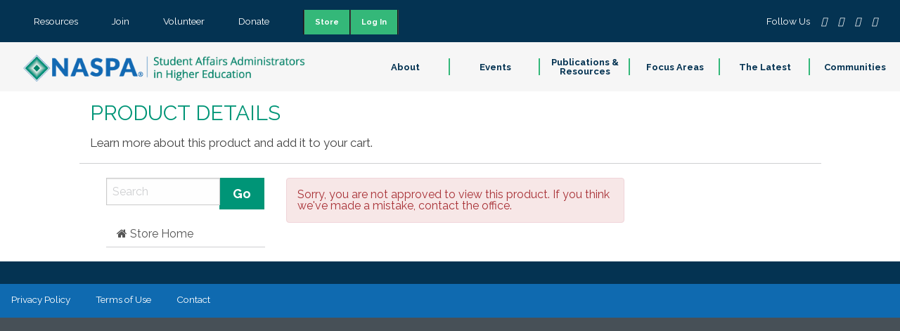

--- FILE ---
content_type: text/html;charset=UTF-8
request_url: https://engage.naspa.org/NC__Product?id=a1B37000000Vv1sEAC&ssoToken=
body_size: 18487
content:

<!DOCTYPE HTML>

    <html lang="en">
        <head>
<script src="/static/111213/js/perf/stub.js" type="text/javascript"></script><script src="/jslibrary/1752551382258/ui-sfdc-javascript-impl/SfdcCore.js" type="text/javascript"></script><script src="/jslibrary/1746634855258/sfdc/IframeThirdPartyContextLogging.js" type="text/javascript"></script><script src="/resource/1740478755000/nc__Resources/Lockable.js" type="text/javascript"></script><script src="/resource/1740478755000/nc__Resources/jQuery.js" type="text/javascript"></script><script src="/resource/1740478755000/nc__Resources/Bootstrap.js" type="text/javascript"></script><script src="/resource/1740478755000/nc__Resources/OffCanvas.js" type="text/javascript"></script><script src="/resource/1740478755000/nc__Resources/DropDownButton.js" type="text/javascript"></script><script src="/resource/1740478755000/nc__Resources/PageNavigationService.js" type="text/javascript"></script><script src="/resource/1740478755000/nc__Resources/IsFormValid.js" type="text/javascript"></script><script src="/resource/1740478755000/nc__Resources/EnterSubmitForm.js" type="text/javascript"></script><script src="/static/111213/js/picklist4.js" type="text/javascript"></script><script src="/jslibrary/1686615502258/sfdc/VFState.js" type="text/javascript"></script><script src="/resource/1575391950000/HeaderStyles/HeaderStyles/foundation.js" type="text/javascript"></script><script src="/resource/1575391950000/HeaderStyles/HeaderStyles/app.js" type="text/javascript"></script><link class="user" href="/resource/1740478755000/nc__Resources/Bootstrap.css" rel="stylesheet" type="text/css" /><link class="user" href="/resource/1740478755000/nc__Resources/font-awesome.min.css" rel="stylesheet" type="text/css" /><link class="user" href="/resource/1740478755000/nc__Resources/Core.css" rel="stylesheet" type="text/css" /><link class="user" href="/resource/1734720524000/CHCustomCSS" rel="stylesheet" type="text/css" /><link class="user" href="/resource/1652196844000/CustomNASPAStyles/CSS/HeaderCss.css" rel="stylesheet" type="text/css" /><link class="user" href="/resource/1575391950000/HeaderStyles/HeaderStyles/foundation.css" rel="stylesheet" type="text/css" /><link class="user" href="/resource/1575391950000/HeaderStyles/HeaderStyles/app.css" rel="stylesheet" type="text/css" /><script src="/jslibrary/1647410351258/sfdc/NetworkTracking.js" type="text/javascript"></script><script>try{ NetworkTracking.init('/_ui/networks/tracking/NetworkTrackingServlet', 'network', '06637000001MReJ'); }catch(x){}try{ NetworkTracking.logPageView();}catch(x){}</script><script>(function(UITheme) {
    UITheme.getUITheme = function() { 
        return UserContext.uiTheme;
    };
}(window.UITheme = window.UITheme || {}));</script><meta HTTP-EQUIV="PRAGMA" CONTENT="NO-CACHE" />
<meta HTTP-EQUIV="Expires" content="Mon, 01 Jan 1990 12:00:00 GMT" />

            <title>Product - Community Hub</title>
            <meta content="IE=edge" http-equiv="X-UA-Compatible" />
            <meta content="width=device-width, initial-scale=1.0" name="viewport" />
    <!--[if lt IE 9]>
    <script src="/resource/1740478755000/nc__Resources/HTML5Shiv.js"></script>
    <script src="/resource/1740478755000/nc__Resources/Respond.js"></script>
    <![endif]-->
        <style type="text/css">
                    body {
                        font-family: raleway;
                    }
                    body, .card .card-detail, .navbar .navbar-nav>li>a, .page-header {
                        font-size: 12;
                    }
                    body, .l-canvas {
                        color: #000000;
                    }
                    body, .l-canvas {
                        background-color: #FFFFFF;
                    }
                    a {
                        color: #0e85c7;
                    }
                    a:hover, a:focus {
                        color: #67c0f1;
                    }
                    .btn-secondary, .btn-secondary:hover, .btn-secondary:focus {
                        color: #FFFFFF;
                    }
                    .btn-secondary, .btn-secondary:hover, .btn-secondary:focus{
                        background-color: #0086c6;
                    }
                    .btn-primary, .btn-primary:hover, .btn-primary:focus, a.list-group-item.active,
                    a.list-group-item.active:hover, a.list-group-item.active:focus {
                        background-color: #009577;
                        border-color: #009577;
                    }
                    a.m-toggle-active, a.m-toggle-active:hover, a.m-toggle-active:focus {
                        background-color: #009577;
                    }
                    .btn-primary, .btn-primary:hover, .btn-primary:focus, a.list-group-item.active,
                    a.list-group-item.active:hover, a.list-group-item.active:focus, a.m-toggle-active,
                    a.m-toggle-active:hover, a.m-toggle-active:focus {
                        color: #FFFFFF;
                    }
                    .navbar-default .navbar-toggle.m-menu-button, .navbar-default .navbar-toggle.m-menu-button,
                    .navbar-default .navbar-toggle.m-toggle-button, .navbar-default .navbar-toggle.m-toggle-button:hover,
                    .navbar-default .navbar-toggle.m-toggle-button:focus {
                        background-color: #696969;
                    }
                    .navbar-default, .navbar-default .navbar-toggle:focus, .navbar-default .navbar-toggle:hover, .navbar-default .navbar-nav>li>a:hover,
                    .navbar-default .navbar-nav>li>a:focus {
                        background-color: #696969;
                        border-color: #696969;
                    }
                    .navbar-default .navbar-nav>li>a, .navbar-default .navbar-nav>li>a:hover, .navbar-nav>li>a:focus {
                        border-top-color: #696969;
                        border-bottom-color: #696969;
                    }
                    .navbar-default .navbar-nav>li>a, .navbar-default .navbar-text, .navbar-default .navbar-nav>li>a:hover, .navbar-default .navbar-nav>li>a:focus,
                    .navbar-default .navbar-toggle.m-toggle-button, .navbar-default .navbar-toggle.m-toggle-button:hover,
                    .navbar-default .navbar-toggle.m-toggle-button:focus  {
                        color: #009577;
                    }
                    .navbar-default .navbar-collapse, .navbar-default .navbar-form {
                        border-color: #009577;
                    }
                    .m-toggle-button-text {
                        color: #009577;
                        border-color: #009577;
                    }
                    .page-header.page-header-anchor {
                        background-color: #FFFFFF;
                        border-bottom-color: #FFFFFF;
                    }
                    .page-header.page-header-anchor, .page-header.page-header-anchor h1 {
                        color: #009577;
                    }
                    .card .card-detail, card-list {
                        color: #000000;
                    }
                    .card, .card-list {
                        background-color: #F4F4F4;
                        border-color: #F4F4F4;
                    }
                    .card ul.card-detail.m-card-detail-striped li:nth-child(even) {
                        background: #DDDDDD;
                    }
                    .l-off-canvas
                    .m-off-canvas-nav .list-group-item {
                        background: #83929e;
                    }
                    .l-off-canvas .list-group-item,
                    .l-off-canvas .list-group {
                        border-bottom-color: #a0abb4;
                    }
                    .l-off-canvas,
                    .l-off-canvas a {
                        color: #FFFFFF;
                    }
        </style>
            <script crossorigin="anonymous" src="https://kit.fontawesome.com/c9d54b946b.js"></script>
        </head>
        <body>
        <div class="l-off-canvas l-off-canvas-left">
            <div class="m-off-canvas-nav">
    <div class="list-group"><a href="/nc__store" target="_self" class="list-group-item">Store</a><a href="/NC__Login?startUrl=%2Fapex%2FNC__Product%3Fid%3Da1B37000000Vv1sEAC%26ssoToken%3D" class="list-group-item">Log In</a>
    </div>
            </div>
        </div>
        <div class="l-canvas">
    <nav>  
        <div class="row expanded tertiary">
            <ul>
            <li><a class="text-center" href="https://www.naspa.org/resources">Resources</a></li>
            <li><a class="text-center" href="https://www.naspa.org/join">Join</a></li>
            <li><a class="text-center" href="https://www.naspa.org/volunteer">Volunteer</a></li>
            <li><a class="text-center" href="https://www.naspa.org/donate">Donate</a></li>
            <li>
               <div class="nc-global-nav show-for-medium-up" id="my-naspa" style="background-color: #34b879; font-weight: bold;">
    <div class="list-group"><a href="/nc__store" target="_self" class="list-group-item">Store</a><a href="/NC__Login?startUrl=%2Fapex%2FNC__Product%3Fid%3Da1B37000000Vv1sEAC%26ssoToken%3D" class="list-group-item">Log In</a>
    </div>
               </div> 
            </li>
            
            </ul>
            <ul class="search-plus-social">
            <li>Follow Us</li>
            <li><a href="https://www.facebook.com/naspaFB" target="_blank"><i class="fab fa-facebook-f"></i></a></li>
            <li><a href="https://twitter.com/NASPAtweets" target="_blank"><i class="fab fa-twitter"></i></a></li>
            <li><a href="https://www.linkedin.com/company/naspa-sa/" target="_blank"><i class="fab fa-linkedin"></i></a></li>
            <li><a href="https://www.instagram.com/naspapics" target="_blank"><i class="fab fa-instagram"></i></a></li>
                      </ul>
            
        </div>    
        <div class="main-nav" id="site-navigation">
                <div class="logo-bar" id="logo-bar">
                    <a href="/"> <img src="/resource/1575391950000/HeaderStyles/HeaderStyles/NASPALOGO_Color.png" /> </a>
                    <button class="show-for-small-only" id="hamburger"><i class="fas fa-bars white"></i></button>
                </div>
                <div class="nav-bar" id="navigation-bar">
                    <ul>
                        <li><a href="https://www.naspa.org/about">About</a></li>
                        <li><a href="https://www.naspa.org/events">Events</a></li>
                        <li><a href="https://www.naspa.org/publications-and-resources">Publications &amp; Resources</a></li>
                        <li><a href="https://www.naspa.org/focus-areas">Focus Areas</a></li>
                        <li><a href="https://www.naspa.org/the-latest">The Latest</a></li>
                        <li><a href="https://www.naspa.org/communities">Communities</a></li>
                    </ul>
                </div>
        </div>
    </nav>
            <div aria-label="heading" class="page-header page-header-anchor m-page-header" role="region">
                <div class="container">
                    <h1>Product Details
                    </h1>
            <p>Learn more about this product and add it to your cart.
            </p>
                </div>
            </div>
            <div class="container"><div id="j_id0:j_id2:j_id3:j_id4:PageContainer" class="row" role="main">
            <div class="col-sm-3">
    <div class="list-group">
<form id="j_id0:j_id2:j_id3:j_id4:j_id155:j_id156:j_id159" name="j_id0:j_id2:j_id3:j_id4:j_id155:j_id156:j_id159" method="post" action="/NC__Product?id=a1B37000000Vv1sEAC" enctype="application/x-www-form-urlencoded">
<input type="hidden" name="j_id0:j_id2:j_id3:j_id4:j_id155:j_id156:j_id159" value="j_id0:j_id2:j_id3:j_id4:j_id155:j_id156:j_id159" />

<script type="text/javascript" language="Javascript">function dpf(f) {var adp = f.adp;if (adp != null) {for (var i = 0;i < adp.length;i++) {adp[i].parentNode.removeChild(adp[i]);}}};function apf(f, pvp) {var adp = new Array();f.adp = adp;var ps = pvp.split(',');for (var i = 0,ii = 0;i < ps.length;i++,ii++) {var p = document.createElement("input");p.type = "hidden";p.name = ps[i];p.value = ps[i + 1];f.appendChild(p);adp[ii] = p;i += 1;}};function jsfcljs(f, pvp, t) {apf(f, pvp);var ft = f.target;if (t) {f.target = t;}f.submit();f.target = ft;dpf(f);};</script>
<script>function searchProducts() { SfdcApp.Visualforce.VSManager.vfPrepareForms(["j_id0:j_id2:j_id3:j_id4:j_id155:j_id156:j_id159"]); if(typeof jsfcljs == 'function'){jsfcljs(document.forms['j_id0:j_id2:j_id3:j_id4:j_id155:j_id156:j_id159'],'j_id0:j_id2:j_id3:j_id4:j_id155:j_id156:j_id159:j_id160,j_id0:j_id2:j_id3:j_id4:j_id155:j_id156:j_id159:j_id160','');}return false }</script>
            <div class="m-sidebar-search input-group"><input id="j_id0:j_id2:j_id3:j_id4:j_id155:j_id156:j_id159:search" type="text" name="j_id0:j_id2:j_id3:j_id4:j_id155:j_id156:j_id159:search" class="form-control input-lg" onkeypress="return enterTriggerSubmit(event, searchProducts);" placeholder="Search" aria-label="Search Products" />
                <span class="input-group-btn"><input id="j_id0:j_id2:j_id3:j_id4:j_id155:j_id156:j_id159:search-btn" type="submit" name="j_id0:j_id2:j_id3:j_id4:j_id155:j_id156:j_id159:search-btn" value="Go" class="btn btn-primary btn-lg" />
                </span>
            </div><a href="#" onclick="if(typeof jsfcljs == 'function'){jsfcljs(document.getElementById('j_id0:j_id2:j_id3:j_id4:j_id155:j_id156:j_id159'),'j_id0:j_id2:j_id3:j_id4:j_id155:j_id156:j_id159:j_id165,j_id0:j_id2:j_id3:j_id4:j_id155:j_id156:j_id159:j_id165','');}return false" class="list-group-item"><i class="fa fa-home"></i> Store Home</a><div id="j_id0:j_id2:j_id3:j_id4:j_id155:j_id156:j_id159:j_id273"></div>
</form><span id="ajax-view-state-page-container" style="display: none"><span id="ajax-view-state" style="display: none"><input type="hidden"  id="com.salesforce.visualforce.ViewState" name="com.salesforce.visualforce.ViewState" value="i:[base64]/tWc91TQK/[base64]/tDa7IQUvcVWOpXvZ6aq2r+nOxs5sUqPDlxMnYDRgZIldYmFKWiGwAlw/IvpEEAdASrh8AiB87E3DBMwc2CwFb9QzZpurXCYLdwX6CXdnot5ZFvaGTzXcnmEQCbBex8GkAuCzbzSHo/zVLguwnAD6AfPJ4HH9UeKPZxwoVC+M9qIpXNz+CeJ8/Msl7vourRyPPAIhiPlQ/4nqPH2QGoxGLx4TLri/frzALGrkYFSSeNSs7O7cLliEYN8ZUFjAjYiFk2o580ygTDD51W0JbQaPsiIpUR+CFy+8NG3knUz/Pu0u+q0LJpvBy56JQ1mtK3EOwVoFIKC09aQc4lFuowrDjtNu3oQOjQpglmAjunr0f0RhvQcxrjnkwvjFCjTSsZ8/atZ+CJBT8aN/nJgrvKiHoObmJE6AGRcuNKt9IONuaAzcAL0B1kTrFTmd+UJv1SNS/PSfiMs/GtrmULgPuVRJxS5H/d0zPomQXTq16ESoa4dqiJV1tEZ4Jdq+xK3rloWldCTWmEF0RKFbBXWJaOW2NY6OUvngrEbwEZVV/iq7S5gJPlZAYEoCY3JcTq2UN3P8YxRzgUbpr0wYYMc1svYERlBrAqQAqwZ+N9lAqjxNh/AxwG2apT9n+aH/yJOPq+At3iEPDhLuNGCr7fpALH9m4iYc7YDjGqYq1khapLV0cd1UZQS/ejN7IjgtQKbPSGfiK5NWzI0cuFasa2J+vP6PFjaZWRjHYoosaKPZ4TJ7amy4Zm3Pgbyi0fZoSd2Jp3+VOV73ppGeI9UUUvrdUFcfWHHpM6KSf0vJdlqSWRsH8tsHBOdx3P5C5D4e/Dsr1xpzBhyX3C9AvCNbkaOl9v/6ymzTDS74QGoWuMI7TdSAFDvy9d2xVBfJu2xPVhVD0OC/Lu3fpimXdwg7ke3rZovcXeNfivgcbqklATD6sOZeIFKn/MUGASPnynexn0CIyuv4cO7rVI1HBPW0Jz/QJwVzk9NRMlexIpzI+v/rXfmVFJRqIqoLAgN2Hqnlv7AIBlDEBwwHecmhFtEocmYg/k7J2vfawn5xsJtch/Rq7S0W8rrry/Yi53cP2gxSynzCDHikDhhrvseCm8dn2E/[base64]/pjsWShefD6qSfPnK4l9OhxhYbJnF8Hr6wWAwMFR2EfJnVmRIlYAIBIykT2CYOpD4/eoK5Quc65DCHev/iFr74YfgmAJzOFJMPqvqosrxIqLlV5OOc/HvV61anX9dC15oBtcHvwl2ltJDA71EVkbFCzwiOSEhaFLYzO3yV0Oe7z1xAPiQyE7ZewkbrmPc9H1vwoLOLc9XOlmP95F03YoyNUOqIfP3KFqrzHuXp3Cxm8KVE5jZbsId/vMrZpipYN1bC7kL/x677nRlm3nSzLrfmhfFXPnpieR2RjQuy6nFEc6CnZ2evUTNwyu7FKvm+El2bzvd9mzWdiP+t8+a/xsP2NUqwwm+L8Wu8MTlWBvkfaf27YVAkLiI9U9M6saMaSUm7PKKuyKTJjL2YZ0lCTY5ywC7fRXewz+05zh8ML+CU05Q1ulCYvLnwCgsiolRIMZlZPfm2w9iYIl12qX51pVHEq3F34ON+ao+0FsvKonE0gQTgF7gKO/F3RQ4cSp4K5EGQPVF1T+n316t5h2S2jPyCiCN83f/2qzgYLz+xZ24+u14psr10bXJfQ5ea0KnKgpDm7Uupwdg/XUYRNXBf+iZnQ6t7m9SneOy/hEqz1APgrYSBsn7cosX+xj4vxqa4rRilbXbFErps8n6UPvZlHAM32iGAU39Ex25nUntmHMKjiS0wBs9/[base64]/0CRsnYgVDYtQrFZe+UZbbz42viD+wvVLughrsiZbY67biMyvJfMGdpGZmDNdNs+ukshtyWRjiX7rHDHbKuwf27XIMV327NXkoqGzIpPv427msjQhYkua3XNxmFk+7CGh9S4nhLO9crBWExb6rWp8TmvBCtkewcSDMk3aJTbaoYkX0Tl0/ln2N0h5tS9rT0a6eLMKKrn0zTVsZBhqxBS5rouyOzrdBVBcuoyjHVNnNwd4+4J0ds+n5feF/Y88c6kTvBo4vhXWAUyMI+pObO6bvb2z5piN+Qdg25s6bdttFNPSNg/VWqinucyHR5Ql8AZJE+QbUTEHaRYN39IXbi2N/cNhvTlMlYeNpwELVegb0H6I6THhFnUBxVJVEvgJAt9+DA3f5l2y/[base64]/4WB683zrw6W/[base64]/UfY4Xjs0GnkDyps/NUm1vMB65gzs4RstxMtTN57NxVIo1z6OwCs7LYzBAonrCUXc7gtJRqyZ0ZDpf4E03LaCW/+g8f1z1E05XT55ZqPe2dQKh9kUcIILosU/8uL4EZ+RsGOd/pcm3LlPhmSGtMO5vcwT0KM5wINnPxJT/P27a2rBf5ei8PyJHYnKu9KVkSHWPoUPugdMqWgk6T0pd+9ZoNPj7u1DFScKDUqnEt3FNytDQAEhMiCAvbQzpC/pLmhnWYvE61VK1cebTlw1cpYuctY2QemnDQEwI0zmGVIluhJgxQxYDHoaqST9i4dkRpJebZErj+oa2i5ZtRuduklCY5J1UivMIa1VJzl0FvGo4qLiKJJqzQ/adHkSHgTG/SO6LFmyRJ2y1ee//kjl+YNAZDbgcQ4B0AfdSMjgzNcTR6eFWLCmlJOlNRk0yLwq3HILJGB6eDkImkaHUZRDLTEs3v6wWC0yePGTV6l0BwwAOFfrQ2w0UEdxaRwNe38hfwgFhYaIK5KyPHPsrjV7woCsHHqLXqzDv6GfE4qzllGBzfDOJzW/hRtAjDLfspyFKyZA/M+g2OpCFvAYWK/pqDmFPiyFbLm6d1VrEztGh83Wle4xO7fsnuKdh1KNGsZlLrjO/aik3dxVLIoU0xSWH6enwJ7Zd+dhrpan7xS0Gw0aX5Jo5WK2nomiDINtAs+112dMw9n7M+ofnZutISpmTI2j+wkDD1OSGtbET28Dedh5ZSlSP8g5D4o6FGLM9JJjY4KZ3wAEXfdegXTBZ7Fyr/meKbrfbxSDmpf/9/SVRweT3m2n/6U5dl1y5dvfgzO8K0uCKxNJbi6ahgCMvKkTXeAsv/m+aMDGeiMI4HC1uyWZ2h4NDI9fbd8FaClljW4tL8K9C5txUJbAlxVnP+0J67TczGIlyRk9/qgYGSpV3dmXlTN7su7bma6xFIj0V1cGab3jrQAwevBAAtghwibUSVxrnIjWgwv0yo8/Kevdt61Sy+vKJNxtUG/42HPTGT23KtGYODVJ2scwoZ76y84qcXSG2wKQU8Z+Zu/hAw0S2OFgVLUeyvb8wHxHg7mkpR/[base64]/rocpuKq8qllmxLAPGjn5EKHW+yl9zNs6Cqt1MopwMvh5TBNkugPBf7oCiLHjCjGD8qRlpzEt7XWl/unjXlOkjLRcYQ6yaonObWBomtOv31rTppJRXoM3w34HjMSYwwG0f08d65UQ4L8smZW4S7ozjhDESueH3EqzuTUvjZWFG+3BHWpTwMLu12euFk1hGSFb3Tq8RbD5DjkYbedm9zbESJAvE/W7TRBIenic0DONGXaUFqsuRmX7ocC5NenLKNkHezXg3I/8zokje2dl7fLfrjXem8LhPc55VXemdnU/JwynSli5HRDqGzfxpjiNjI9p3QTm/tLma42B8Hfi+SGm0wU02mlG+TMQrSEN8YWnjNwJEwKF/8MqH1kd7cZpIIPcLZQq/5bpPQBd7A80ceIeVGiZe5947lrtxiIzpZzy/VUKcGu4PtDQcfcT1PQAMoJ5hmXWf/rM0fcKau6XGQPG1jcmUmnuKtxQKbutKcMBpRj7xDOjnUByYH4zUjDmJ7kJMi3NpPPMPF381wd3mVJZRvr59jbNjv2GNb2mqAib6EI9Mk89t4RBIYCXHRvp7Z8LwDMCuKkggqqRjid1awbXDt0ystxM/p9Ql9Pr9QHHNNMMCKC6LqxH/++arP3mUT7TlA6oQETH0X5fdf+/O9KMuyT3QnAwifgxeZR3Fc1r3GcimsEw35kerdaIh/7jN02E7decBEIpOA3jvhFrHZghgl0FLG9JPc2e9/+6BCTW+mYNKfJbsB3thD3XGJwYTnX9zJp4UObze3QwVRQBepxjNHkdVct9pc+VsbZRTzdGeY+BAkVf1DoOwIB5f31zZDAQ7EpG2wRsw5adugAYnrCqE/7/da2rXBcL9Z0uLDCA3P0UyiHlGmrqDdTpshS4IcshlUcDDBVIffa4czJ0wqcuGEh3R9FmI5s3YvVBLebnTt9TYTaBS9LVed4qk/KRT6b7373lsDgXimSJ8zDuzGhm8X6EpTsRsWBXl1OVWoIY4szBwlY5DicN5JD3OD2NfB29c8DPVohHpDc5krBRtUwLpTTGeu97srPu7ehetk4ipp3sUBs/+yXLLL6NL/dETVFXkKsde5yLHeC26RlsNHhT7ULzl7yxbk71/t+Udt7dmMRorX1naJ+Qfg1gApl2sh5klIl62GLULXeIeNf9g72HcxJOfwDqUKOlNIHf1+drqEwq0dYulYBkzIUrA+KzoTc2mNglSZ+Qiz2OoCyrn2Agc5860/mV0JrE4bT1rRAc/XU9pRUTiplo0Msao+UjCne9jp6PT+M6EseE2nu8yYuhpWeTuEX5ifgk5zs54IqSUqK0cq8gbTmnJnD8OEgS07lBGXdzM8A+FmthBERuwot5mhnpvW9OvRWPfm9yxc0BG8gEr1YDl3bFKL5evcvTKsJ+c0v/W6ZwgxNFjTRKP5TQdNnCVq0JKt0hjdOFlxslWcub8IuDLsOOwmpsyTRrR0iHxCYPa/XP84GpbXz776UEeSynMxJbOj71hZ8fOKMnuTGaebVXXwLQUui8L1vvJawvfUV1qxv7c6+2zM/+jFduTM4YPcgUoIrvDx/tG8KgGsHL/2EdPWrjabPz6pyfeiV2u5ZTHAneRHZ+AhfqYsIE+VRGxbRt73vT/RL5dObr9rKnEKTcRQDOd7l9PLp+VRrrzmq5yoGxk6RIpOkehHUDg/wgxIRZTpQ67G2ZzlTaO6VZ3StmGcAaW5S/ffuJ+oD2nCkWQkwc50NnZubvUJAnu+7bwKTpiyy18E6jQaFcuCcluyxy2/478UPFRxRk9e2PX/idLZFg81GuZCgvQQ5+8Vp0mRuyOxnkuhDc9ixeFzvmO4f7ED+I7wOsUTJAC3FFBwhnYwMyP4QNhUrEfZ406nYXQI/R6cnf8aSDPNPDKRyn8dwIeUOIN3+AGOqNJB6d1/cSs2HtimqsMBXJbo4/l8sahg6E9BQ4Usiyyllm++22NXcIrNlgWZRG1MKukFrfQQqiwr+IPsxjmk3rPK2DzZ4cKBWtajis37fqmMjm3hoLIJcwvncGEQdhokF5zgN1OmgmL62+F9ss8Zyt7voMneZ54UIqlW8ugs+K2QSgf0lrLkfqv/3lAdzuhn9p0eJblMxEyywpkOKIPOMunoq9QZbx1v8XacqAqzAuyh4aY7HtTX1JBUxPowUEesi2cKmtt3KAWc/AWQyf+YCg2ImfITrGayLoRzKEIHPnFDu5DP876BcE8EwqvM4cAeUH+SDXR7l/44AqUz2ok4lP322Qe8xftLdOXE2tA4ZJQxyxWIUdcchmaSvV+O2on3mKh/2N/KcUl4LyWURcH5ONcNDu57U6xim4QsK527kvQPeunLopevkeDql8jWKmZueKAXVs8fwORHWN++O0T3pDkLpZQlrYYEWDFHUU+2VxMIKJ1NPil/pvIRTmjLsXn5GiCcBx0IfQH2Xd+5Ph8dON5sD8FApLKHIb3J2hOEmD151T0qBYUEpORMkqZFCoRGtYG2G7ZAZ0VBkMPLMWCSRiZW35b5FTp9BL1NoEWCAcZFuPYiTDrbdllhMC4uZYQkKTDsXH7NFQ9V1W33oqIApZn7Dis4u7nmDPx7cO0bCVanNjp/f+Toj9yI8QZQPs8OsNZIw1Luam264miemnOkhWHUABnc4LyNZb0WFzA+pdg9j94Vu4mGzXlyAZCMLkHhGz6ehtlKMFZ1NTywGLgQiXY90UwZvJTo04QiIC62ostay+gnHdEKHPxbkAI4WdBuPP0xWuBF/Tj+QfiScTINZlYYACuy1wOJ+jCijZ5d2KC9PLBKWvFGNScA3EOSNMLBP9zrRanTFf9OBadipKCiQDXfmut7Z01574XtCLnG+/mPBDdxOwMTL2box3qIuXRx1ysf+akvM5hWL2eSNFZrU89SgjBvhtRQZjY0EPDXUdest1ILk9jusbpmzsGVMRBibc/TNLWmF4qgh0WZ/F+qru/inzVteP/z6Tj/PEsoDlq7ry7xCYIUz1CECO48+p4A60FIP5mLMDLsuABWd4Ncd+KnlTflks9WhN0ohVkElapqb/+Az9HmD2d435lKm+6G6GJZhrnKaTTfh5g21OGSUqd2U/tz02GCx8F3ON37Syz68mcmTYFtaZTvCCbSZnGIs7vqUMll2fOs2yH16jqFplhFwnYZRY0ZemfXZ9ezMGyCBRQVRuJkkjfgIdxJ68LHEkEY//IczrlkKOOSQM+lH28VKKmbhX41nhr+ZLDroauytms17bNF6Ih1rcvND9CuPqrrBbE63rv1qjjUyHL0IXqZKmrA86lrHlJTOjHDjAWivE21y3d4hAEoyEkUoMT6ZGHna7B+PsjtLomZNafn5VgXUgr802GI96K2WTCkArIv07gJSdmQ1LIwzza+HZb1uY/6OtqrKoWaZM/fAyu05kL3u4PwWkV6tjFPZER9POwxY1FGYzqpuGj8fmqqlfJIJGW32yuARnzl69Cz9/hyW4BqRA++DBy6P0wHmOxXByWi+LNuemOz37GDaTf8FaR6bxj6Lp+mGmWYwXiqWG5iN65MRGv1Hk3YE6piEau70T2SoDkXu6ztN/3Xo5scgwjofgTK0d5hUBSXPcwqcbcDyjbowQHXieqbhFAMo/R70KrlfolYwybLCTzNezmHDjUQw5fP/6U+TFh+I55tIwixyjvI0IYbqNBuS9wHK2fVXI0nD1y8nt1UgS/[base64]/xKvPMmoGSTqnECOBZ584ovjhJf8RA1tteI7wk+k6riB85s2Nr0pxN8iYV+EEznTMu64uwWVeW4nwMAhXMcQ+fJ2nHu7lwDhOm8COTSh9Cy5qWmaZx0FTMoozJtTAojDorowinKKih57mAWVNvnMQH7aIAgP6Hhkp5RDYU/w1ThGATsWkO31JXShYU++8LA1V4oiGRVBtoLPmooNrCMD2OcfP90giOavsxAfAD3Ue9uIzfgSr5GZ217+aaaaHJeStFjga1S5zzopVsMRzTngHB5tw08E0IzEXgZSK8v/mSkE6/KhgY5YB6HuZTWY/UgU9rRLVC2FSIYMyy9QJEz7uVr06+wuif063vMg/Yi2/[base64]/t6ypf8Y/d8zjWLj6Bvj4Te7EZd86P6owC3ScoYCR9NXROKIVYHezxZd9DPLK6K8kR71R7FwFs8Zwi4Hu/x2NlDN8BoWjvgoqcRr6109YXghcnuqZm7zYvPo8Hmh2nXBYfCRMW02gjmekvV8YhKJnjVMcoe1cbx0od46X3ClAjUKwDwKsKd8Ds2iT3yzb2+p2OhF6nQLTxW+m8wb8Ap6rzgbu+u/Tmayicy86mDvU2tya0N3Jsc6rqC3FSdq0s8U/YFEN44r4boMqWlkvUysOQe5MJaI/DH86u8VLDdv13236oW8qktgfNvs3AYAcxaqlhrxh36FdbjeN6nRLHc7Nt2LEkVq/cvGKW/2mU7ZiY5AKFjm7/Yuv9vk/6uH1YQRyLuzLie8srukCLt9gVpIp8UvLd7jcNMCNd1iGbYmUu5sJ4YVKNLCfwd3DaE/pzfmMZ/rKOIJKy5TqVtCRJM/xiX1WCQZE9+sZ3noYnjtCfUVerToHm83sRN3i7krahhVEVPhwoJA+vK+PhOlkG/JnSLndDg/mqBh7qeExrhFmx/7MkGahKsq/+zN1gPtIqjqTVztyLgs3yY/NiR04F4BU03cj2aKews1AoDWbxHoEzsTSFKLpHtnciggaFxBhD3E7wVuuw6scRXnwW6FyJMRoVv7MDQj0lDNHbHdC9hVRu3+rgl+styhP4AnOIcRrtu2B+UHumsMND+jEo8iq/SIiosgpyqVe9lBCXv/frULJHvXUnIbw3wSrMrfrRFsEf00XntCMSYPDnI6uPogb/PLAwFTCs2HuAsqling4HzlRnU0tY/Q+nVyeo3oeuTCRTHt+B785lrHgRBqwbFjsCH5NFX+Cn1pHGLXmZPY4YvruHprTKjWOqTTVZVbWDTeMVnb9trriPEV5cLPMDfXNipkZJIUjdmx45NN3Xlk5SdnyBJqPgJSBf62wHKPAA2VvNH956zfIQ0fIJy8uvpts9Pr9LX1VLwECeBnmoMZQhXLKK/2dgRFnyMBhzpSWHBId6dMjmsJdxRzAl91t/7yVaF6GkvBdlc0ftnUOEOqSn8uEBltqmrVaXu/06SsKNdR2k0thHAIkaBgDppcpDMdURzQtX5OKAJevvKJF0m+ulRSrtHCzrdA/ctbuaLFs0v9SZhUIwp5e5P4D8A9L5qZJwXyc8XXSK5vcAJV+DInJAfzL1Fze6Kt4z/CMr7VBBnR2G8AmqYYVZD6JRKREEcTRo07ctj7uM41Vs2FZX7/c1QReP+9xjphnZ/PG9cVkUvKF/Y+1hVBbYhZRcJNRHXcZNCGG0xsZxcfHPP7QPLWwb5bUkKVvNztvmu8ANRLPVerVDy7kIWgqktxymgv8YEKgOI3SieeN+Z9Wk8hGE9TNk7mXsfXSvjmZlVATvgqEFKQwrABG4Q4eSVAQfnV+uWLH1+6uGIsJ/SPMwHeeZy+yeRFxb6WlKG3tOG9ZUF/9Ng1BZJ/juMHir9VxS7O4HE/uunAjz02YqWUFGqH+j6M3FVo4N2SCExbsNh+ef7InL9Y4RSWJovqDsyb1cM701ZKz2B/6ZbTgxWFq2PpVCfVUJur8bj0dQRzeNONDKADiOQADkgYgznWXZSDVquyxyljLCoh1ropg9/tRtRAg1iB1UzWsyo2salpyUS6xhdZFSAax0M9ihBowyZrow9gCN+WFZG8dSNbg1xHYsOAdW17DhKTgMKM9vH1CJbwe/6JxHzK6leEqkFQVzaSsV+762/F+kGSk+zU4QfOsgCuT92aRPtEPDJxEk4P2VHwJtadbN83TusCzhN5HQxOwNCvDHaKJ9ToQRGaOOyOK6/jdmJq6H7tLIw+VeBm8NWzokgZfw83UG8E+NLyQMw/GX8xJxjgdB9LwgGHRiOKg0VkrprCBF4Zs+vPsxvtuQNYkPBrRhKvMKUGZl+OLJ4kwlfN2iRc1LC7JSFZHIipEbsO97LCf5xt5orr6kc/1xiVlv7C3gvt45I6FnZaibp4gYP/sbLi5faP2UKSlxaW0Nm/xoY6VEZIFZtZNqorZWhKwtb9Woo/Qgn6aMbkS5qE2gsydjJPwRbmaJQ4uYJbP2ebFQrgj6UqRFTxKXXSbUrmfS3WW4uXTBC3SynJbXYH5vBWfiefda70V+a4GbDtG6P7csZGLHZAQ+qBKy/5LGiAmlksS2EYrbVktmqttpNMxSzci41uM5/el0Zm9BeHDOO45dNoXjamvKZVAlOrOChShwPdbL+GuqrgnINn10sXtHfwqCdaMvhNnJ0E973nUHitQsVfjACQ1VSwE7bFf1SwwX4k6Sy8d/dvako29YI9bzHa3izwQdZbk/h9KYFKykBsOQCtMIqBonT/tj8cQYDChxnP4nhT7i9aET2pAw7DSZR02JnDB6ooRQkIjd8F+EKrYjceDwzeOYaNx+X5r9nS7eE2R5XljrWFvkB3vUqqNJoa0XbI66Kvjeih3Hkq6tr9U70yMv1Clz/W1YLu33xtIfsBlcgsa2j3+0Jfuhjx9nbHTeD3KwJfW6mOqB4678JzCz0VR7vhgDIRcp4BQuMOcfpgZijUADw5M71bblwBKEwKKxNkP/HIK26jBIOl2gYYwUfW606Yc3oEU7i9EmKAcKG3GWvbvpYpe1RLq/7T8jLOZmuLExpddk4l+kewiLTxy5Mt3lw0Jbj0yxuDmDneNpCVc1B2bq0V2OUHgEe1DIIgmxqmZKPHjargLVIjcRv8i4un9D4yYbE6NMvy3sDjEtT68/fE/XoCLdZ/P/S86Y9FDQWbua5vzbO2tRxrowidPGpJG1v6HfWj23/lJd/8dVi0eMGR8f/LUZQbRkJhuTc9DiT4YZP55nTYduBjNJodkd61VN8H2TpZR8FyUATDNOPHO9MvVBbpVsl+6VfjVNxkrj/bANLDZmMtQgvj6MrVkeos2sPtAIaJ6wjCpuCWDkwHtm8fut/41eb4RrxYIIZ43cfo0+UGWOwTYlEq7ePEKATK+0P57lITa5hokqQmPtPlhoPItJIsvEnkcc7WXCvVzeZpNc79nWj45yFeDjrKGaTo2d4IFO1hCJjBTDijBe0hA5V46ZygXsdpA724rHo6+dVUJ9clBs9H0q4swFtZtz+OMFJTmb5p1+QXy8wRr/tf2vca1wjy/A9YSAJ5O0wG67M49y1P+v5UU9VCGtphYVCSlLBQF/WBpn2WUDRDlGPF3qHZBsSxqkvyB1beojVqqDmcWjmTLEwsOmuLVwPAE3a2pTcnlMefs4XlN3qfPKS31hrJ6YONj9ziDmHj/[base64]/J45mODme8cd+q+xK87m32EZTNm9/9+u41PG4F/NEofAetXwbZR39oUOzBBh2NP3bvJm604PqL6nolnttO2+fp/afwwsAvS5aB3js2TINwiPWvJugS6CJF9tf8N1DZYPcK6Yk2eT7+uc/Zu9Q1lGrUmvzuPpww2WYQEzAgtWqjLROt/BSuYSsm5/kzoYITlNxjQIOo/kqpnxfVbqzyUE1QpeyJcRhFc4ETF7pQh/4OXidJEM5cd071uyd4g7moIrIZb0HtXbkiKRVrFbkQNxFx8c09QMDA8N8b5YsMAqaxkeyKI/P32YBKujqGEWrI5GaYRUx2fmcZIuF77YES7A5cpPXJMKzxt0tmdNfw6423KZDtHPbmSC085Yu9ND9jy304PqvuDyRCQmC9Ey+9SG+WX6Ksp0r6aVG9U/KjgQNjB4K5l+7YjqxTAYkDmWCjZ7okwG9qum5XplvzZx8HNXALXaJB0IUlYsg03iND+HAbmm/aM4wL1/WjIuKGDBhS729eb0Rgl1xCMX5GwUnCH9F92vz9UiGLQRJoGo+aLUy5Vqo4UNXSka4V2OFBbeDIwgZL77oNbr7aYe93gDtGdFggTuOdyRV1vsD/a9S+v+yi3DqKcm1lrlhHKZwZ4vGFo+TN896u5q4abFdIZ67+zyTYZeMbrTHiFVZxxG9wovq7xYln5OL1w+CCcHW1zrh2rjWSUCM/0yMc1AzglNmEfyDLdGK4xJLTWxm+rp8L5iHcAwUbs/BvnSuCT1VF3KctHb68ChIYwzu6XurQnP0oBYe3Xxt1voVsOc9uprIjXKaYTycPu2tyw9dG+ZsRpHrgWpqpYCVIj+zbYRjtMfvtS7d1ruoC1+LBbii3iz7OQdO/QRWYTeRDnfoaAFE0UqFWZaixN2jCELdkwiFRCdJR6WfQAnAAi2mAhqCYQ4Kxz1I5jfNhbqxZvPIHMHaVOuh8uZhyclB95lsQRzCXK5YP8y97FyFKKHlyQ4C+pNdbYMvlGYU/yBr76Na9iIjOsKVg1Ll6ZqOj9uu21lVGwLUHzV3mmhY4+Xe5PpiMklup+Uo13Z5cAnx06OicTvcvSr1WRyAEsT4SMy0t7t1ssFeD9zMrV8gOhQx8ZE/E80PQVqFa/sKG8FFSYrH6AOXv6YaIGCsh0qZlGQmm36szFjx5ia9gSve4y/AnaBd4Ut8td7VCFSzQyqThge6kNiRT16CZTWKHmTm1wgR8kdL5QM1Ft5zuGP/lHa24qpM4t4jFHPB+4n9cJq2O0OGrtAYv3MEvz847FSKoGkZoxdEm2P4fIJxyH9F4DF3RBo+wnW5ZxocFC3RNekbj/bhOQ8JbFnaQERX7U2GBlEt2QKQ+KxWrjyE9MuT77WH0GhT1YUNXcljIN5vhnfltiW4be5rfNjDxqQvbuF9zVFS1eG0uos+pVBxtqBgjmFGbNUcGKd1/ZVzBLPi1xcIBi9M+XaFDm2JBp2TQ49RCRGgnZGxYTzMxqNqxDnLzDwANe4tP7JZhIGYErrU5NLVNH6fN9HGax6AuGk0fbRhTBUklIBPl6ERe0lN467MjVDWzc4+wPHTABYdEU8D+/2V4s39rA5TuIjMwQXd4Swr6R3KA/n3Mw7xtq8BNNDdUlnO+Fldu/DCw7Y1+QVmHTe9DRtQmuPv3xAIMwuoR3RCxfdOpPnDIiewLisQjC4Pm28jBdmwb/EA8gMfYfDu3xw6/rDK9JFP1OjraXXD9S0uioebF1lxneXDhLROP/RiaKQr9DBz85UGq0D1HrY96gqL2NVH9VwTkvNMWc0yB+ip/oe02+Y8C5qJWFzNjcrnNvw84ABCYWlQT4KUgWP7D5R5vPsh+c/lb6UIsx11SglUfjABWr2comlWkqosRgDOG02+T3jponJP+rGK7xi0AYTE93ALfzSSJ1bjzyfVOSmqnIWFspJPLJyKeP33UhEwRiezPHgS6ayjhEO06D7BJfOjrsJUY9qtNg0kME/fMZucygjeogTj+CcvI+o1qBD78sPRSZ6/CKtQ8hjyGVZcEv0ldz+rAXTavm69sZ+byTN32G3X5fsE6eAyN5+cHQLlDsK2mdwuUKRVwy6ez72+stSTsch80+ICNs/Sggf9wYBSUmUla4pGWe5FnFU+hCBN3j27NhUF3miaucpIw0Nd+lGVuWA7qFrdGAUb8VX70ESutiRRY/SaC/[base64]/MLBKOPWxeplScTqxkY7FmKsTm2zlizCW0kGuTLDsrWcxIkoKlaopLM5GTIi8ZbGmwcj3JHHtI2++New4FUAiEKl5GuaMILzMDlVyxDZ9iKnI70w6QOfDmtOFjRmgSOBJVenvCVS+MfltObhrtB0P5/t29V9uE8XknIqp20ZrV4RIBwOXzaxOTKUdzqPuTXn327GfPNuDHjlUY7iMAZegbXfH4/aOMFFvysx+IH+aq0D4pzIjHsRARIws4OxpCkvMr0gx4c88uuZqfdzTuNrWt1lgTH4CxipX5F+olxoKZwUzBANf/2hKDFYhibEu4Bx5NiJZFwS0QNEekWi8UCE6sfgaS7VNrC3FluvE+wkxX2ncWxH73OuSnLixqvnE9OJ6WtBErD65vAFJZJEnBvReNsw9jmIEBeXkjXD+q35AJI/[base64]/I7kvuurkJaR5qOJjUlL2mhmKg1nZ2qR6+cCQTdFCZmdv8PdfM3b1TbwvOKPJ1sjcERwkSXY7j8YlOcOgAmHNlCmn9zCKyNFo8wERs4Yv72aN/9OejR6bxN1TphQZ6s38E/KRHTyFyuqm03tnq1nfzH7f1+XUHZu5HgDKnCjp3UY3kCZ6fiDjqTWEuvWkIrh/fQSfAGounCQD2e0bUTVd/B3us2XeQ6ubWo9pv6BulIAW5LzPX2n/HvoMCgP4FJMJd9PnGctgXWlRrewkmwpKTP2DqVfwnu7l1OEIuIgimmA4363/SuPy3CSJYXPl5KSYI1lieSi1mCQI/wo0mMy5kNoZysCCurcZIihXr3Y1kOaQgCL5bcsS7U32ta2HdTxHe3C8ySUqFDtnzRbzQMQ/elz0IRuW5aFKUmaBkfmKZvl0y1ZBE50MmAQ1V4uloYmSDijPFjgYUcZFfpyoUcSZ6JSnECnAOj27Bw2+wmmXIE3MPCqlD104/6+2QSCpCBIZkgfRaWtmjT3jpmAUCddfAt32A5CW1hxQbVbeZLkRrhXX94oJysv44d9Q/ebccXzb6tqQX6DwkQcfitZWWwnzt/MA9t1RkIS5uQaOwIb79PWMsPHgS6r3aKBtu1y0UplWPiHnn4od7h+UkeG2h7LOtHJIOiSKmIBMJB9r9zzZY8rcFLbg+4du1wkErn5grVXUZRNvfh/X6WcDV0Sw/Eo+RLaFMMdZ4UWgThH+j5Cb1kOERI13D00njcfml1PEifi5vbL/6IyDFHIPppxJwaUirNqKK/d1ub6lW2AcTyKCO4O/O/SHUFEYbmr/YZsRt3ptB1EQB1/E+1XKTBZ0AssH963zbEsnOhlZfjvS36PFwBw253RW8lmTKYaIzoTB/LfvSPpj9gmY60La5hJ89J/nc+p1OSCY9jZZ5hVDAikbLBbSo2EX+QhdENJ8rdE1YscNN8YPVvHXsidekWhLCPf4p9wqWYDkKO7apumeVB4RssvT7dpUVnCs2+7Q3qNQPmCtUGvui7tVZ7WW3g41dPY2HEF+VFqICba/xNW29mQ1GrMXVOsUombcgXzOsDko5kEoHR5mrJNDCm91TsnIxDsUwFcyZiDVbaEdohtnfq6NQ0t1EO0EycK4QlbDWLk2ckZgHH2Po88sR09IfqUtthkynbj+ElYK/ByzeZYckMyw1bX/7JxzyjUTi9LZTm1NOor9pkeGtvz45BDz7CYM7IPj8315sqrJcrUCBhzR+slWl1yxzWLpM/NWOOQCpQ+cNWm51C2PiLIPsCrPB8Vv1XZgGLrJ9Z7TIJqwQiAoSAAQu0U5Cuwf7XKCi4PA1XO7OYx1amjz0h7be9Vzn3m0m2SEX1NXsgjTSVyGiFuSZqYhjGPusCk5wnZtOKowIwXhDXaQIEWzTy4pFmBQLPf9f2gWkkVirySooFOY/aHZ97kQUWivXYoMhDMR5IQBMoQIUPbiNGwSjan2w7/hO5vv5lt/JPDNlNTWjUes1E1fVVuBTA0OMkc71y6aZXmLpLc/otM1lDdS85Iw6kG/IW4r9Baupro+hvj4r5bT0FZMEZSi0Plh81LoByjoSE0//[base64]/iuid8dFIfbOEuGzsJNraBj1XKMmiWJD6EeHzuVAsjRXMrY+d958dcuDhz/Da1EsZKG+AhN44dKNL/u0E5+pTmY+s2r+IjcD8KLIb8nAcpJz7s754S5s5J9PF8FIdb/kj81fPpkPpxbIQV+yDHncMJz6WcHMV1ol2EdWbptxqLjMM2U5enLC1PFNmn8jmfYj+nUjYe8lE469tYeKdvOyrgaakQ9D8oHU2iIvfxJaBJUk2E8pNU95UN2B0lU4ONWT68t/zcSX++i0kXbsbn96Vos+s+3bFKwY1NBgnJHG5sd1f4XVwIBtxyf5CGSbHJFoV0ZVCyDccgDvCtCaM2CdFHPH6ZfBYlAnw2uE=" /><input type="hidden"  id="com.salesforce.visualforce.ViewStateVersion" name="com.salesforce.visualforce.ViewStateVersion" value="202601171837110000" /><input type="hidden"  id="com.salesforce.visualforce.ViewStateMAC" name="com.salesforce.visualforce.ViewStateMAC" value="[base64]" /><input type="hidden"  id="com.salesforce.visualforce.ViewStateCSRF" name="com.salesforce.visualforce.ViewStateCSRF" value="VmpFPSxNakF5Tmkwd01TMHlNbFF3T0Rvek5Ub3hOQzQzTkRSYSxMZ3o5Z1pVcExLUGRBSmFUYXhsRmI3N2VFNHFlcmxibmpYZXVsaWpPRVhzPSxPR1prTWpZeg==" /></span></span>
    </div>
            </div>
            <div class="col-sm-6">
<form id="j_id0:j_id2:j_id3:j_id4:j_id176" name="j_id0:j_id2:j_id3:j_id4:j_id176" method="post" action="/NC__Product?id=a1B37000000Vv1sEAC" enctype="application/x-www-form-urlencoded">
<input type="hidden" name="j_id0:j_id2:j_id3:j_id4:j_id176" value="j_id0:j_id2:j_id3:j_id4:j_id176" />
<div id="j_id0:j_id2:j_id3:j_id4:j_id176:j_id178" class="alert alert-danger">Sorry, you are not approved to view this product. If you think we've made a mistake, contact the office.</div><div id="j_id0:j_id2:j_id3:j_id4:j_id176:j_id274"></div>
</form>
            </div>
            <div class="col-sm-3">
            </div></div>
            </div>
<script src="/resource/1500490722000/CustomGAScript"></script>
    <footer>
        <nav>
            <div class="subFooter blue expand">
                <ul>
                    <li><a class="text-center" href="https://www.naspa.org/footer/privacy-policy">Privacy Policy</a></li>
                    <li><a class="text-center" href="https://www.naspa.org/footer/terms-of-use">Terms of Use</a></li>
                    <li><a class="text-center" href="https://www.naspa.org/footer/contact">Contact</a></li>
                </ul>
            </div>
        </nav>
    </footer>
        </div>
    <script async="async" src="https://www.googletagmanager.com/gtag/js?id=TAG_ID"></script>
    <script>
      window.GoogleAnalyticsObject = 'googleanalytics';
      window.dataLayer = window.dataLayer || [];
      function gtag(){dataLayer.push(arguments);}
      gtag('js', new Date());;
          gtag('event', 'page_view', { 'send_to': 'G-MHC0HCKSEB' });
          gtag('event', 'page_view', { 'send_to': 'G-GTK78E7N7B' });
    </script>            
        </body>
    </html><script type="text/javascript">Sfdc.onReady(function(){
	SfdcApp && SfdcApp.Visualforce && SfdcApp.Visualforce.VSManager && SfdcApp.Visualforce.VSManager.vfPrepareForms(["j_id0:j_id2:j_id3:j_id4:j_id155:j_id156:j_id159","j_id0:j_id2:j_id3:j_id4:j_id176"]);

});</script>

--- FILE ---
content_type: text/css
request_url: https://engage.naspa.org/resource/1652196844000/CustomNASPAStyles/CSS/HeaderCss.css
body_size: 63468
content:
@font-face {
    font-family: "naspa";
    src: url(naspa.eot);
    src: url(naspa.eot?#iefix)format("embedded-opentype"), url("naspa.woff")format("woff"), url("naspa.ttf")format("truetype"), url("naspa.svg#naspa")format("svg");
    font-weight: normal;
    font-style: normal
}

article,
aside,
details,
figcaption,
figure,
footer,
header,
hgroup,
main,
nav,
section,
summary {
    display: block
}

audio,
canvas,
video {
    display: inline-block
}

audio:not([controls]) {
    display: none;
    height: 0
}

[hidden] {
    display: none
}

html {
    font-family: sans-serif;
    -webkit-text-size-adjust: 100%;
    -ms-text-size-adjust: 100%
}

body {
    margin: 0
}

a:focus {
    outline: thin dotted
}

a:active,
a:hover {
    outline: 0
}

h1 {
    font-size: 2em;
    margin: .67em 0
}

abbr[title] {
    border-bottom: 1px dotted
}

dfn {
    font-style: italic
}

hr {
    -moz-box-sizing: content-box;
    box-sizing: content-box;
    height: 0
}

mark {
    background: #ff0;
    color: #000
}

code,
kbd,
pre,
samp {
    font-family: "Consolas", "Menlo", "Courier", monospace;
    font-size: 1em;
    background: #ededed;
    border: 1px solid #dbdbdb;
    margin: 0;
    font-size: .9365em;
    padding: .125em .25em 0;
    -webkit-border-radius: 3px;
    color: #222
}

pre {
    white-space: pre-wrap
}

q {
    quotes: "\201C""\201D""\2018""\2019"
}

small {
    font-size: 80%
}

sub,
sup {
    font-size: 75%;
    line-height: 0;
    position: relative;
    vertical-align: baseline
}

sup {
    top: -.5em
}

sub {
    bottom: -.25em
}

img {
    border: 0
}

svg:not(:root) {
    overflow: hidden
}

figure {
    margin: 0
}

fieldset {
    border: 1px solid #c0c0c0;
    margin: 0 2px;
    padding: .35em .625em .75em
}

legend {
    border: 0;
    padding: 0
}

button,
input,
select,
textarea {
    font-family: inherit;
    font-size: 100%;
    margin: 0
}

button,
input {
    line-height: normal
}

button,
select {
    text-transform: none
}

button,
html input[type="button"],
input[type="reset"],
input[type="submit"] {
    -webkit-appearance: button;
    cursor: pointer
}

button[disabled],
html input[disabled] {
    cursor: default
}

input[type="checkbox"],
input[type="radio"] {
    box-sizing: border-box;
    padding: 0
}

input[type="search"] {
    -webkit-appearance: textfield;
    -moz-box-sizing: content-box;
    -webkit-box-sizing: content-box;
    box-sizing: content-box
}

input[type="search"]::-webkit-search-cancel-button,
input[type="search"]::-webkit-search-decoration {
    -webkit-appearance: none
}

button::-moz-focus-inner,
input::-moz-focus-inner {
    border: 0;
    padding: 0
}

textarea {
    overflow: auto;
    vertical-align: top
}

table {
    border-collapse: collapse;
    border-spacing: 0
}

img {
    -ms-interpolation-mode: bicubic
}

#map_canvas img,
#map_canvas embed,
#map_canvas object,
.map_canvas img,
.map_canvas embed,
.map_canvas object {
    max-width: none !important
}

img {
    display: block
}

div,
dl,
dt,
dd,
ul,
ol,
li,
h1,
h2,
h3,
h4,
h5,
h6,
pre,
form,
p,
blockquote,
th,
td {
    margin: 0;
    padding: 0;
    direction: ltr
}

em,
i {
    font-style: italic;
    line-height: inherit
}

strong,
b {
    font-weight: bold;
    line-height: inherit
}

p strong,
p bold {
    font-size: .95em
}

small {
    font-size: 60%;
    line-height: inherit
}

article,
aside,
details,
fig caption,
figure,
footer,
header,
group,
nav,
section {
    display: block
}

audio,
canvas,
video {
    display: inline-block;
    *display: inline;
    *zoom: 1
}

*,
*:before,
*:after {
    -moz-box-sizing: border-box;
    -webkit-box-sizing: border-box;
    box-sizing: border-box;
    margin: 0;
    padding: 0;
    line-height: 1
}

img,
object,
embed {
    max-width: 100%;
    height: auto
}

object,
embed {
    height: 100%
}

textarea {
    height: auto;
    min-height: 50px
}

select {
    width: 100%
}

hr {
    border: solid #ddd;
    border-width: 1px 0 0;
    clear: both;
    margin: 1.25em 0 1.1875em;
    height: 0
}

a {
    color: #0e85c7;
    text-decoration: none;
    line-height: inherit
}

a:hover,
a:focus {
    color: #19a3ef
}

a img {
    border: 0
}

.print-only {
    display: none !important
}

@media print {
    * {
        background: transparent !important;
        color: black !important;
        box-shadow: none !important;
        text-shadow: none !important
    }

    a,
    a:visited {
        text-decoration: underline
    }

    a[href]:after {
        content: "("attr(href)")"
    }

    abbr[title]:after {
        content: "("attr(title)")"
    }

    .ir a:after,
    a[href^="javascript:"]:after,
    a[href^="#"]:after {
        content: ""
    }

    pre,
    blockquote {
        border: 1px solid #999;
        page-break-inside: avoid
    }

    thead {
        display: table-header-group
    }

    tr,
    img {
        page-break-inside: avoid
    }

    img {
        max-width: 100% !important
    }

    @page {
        margin: .5cm
    }

    p,
    h2,
    h3 {
        orphans: 3;
        widows: 3
    }

    h2,
    h3 {
        page-break-after: avoid
    }

    .hide-on-print {
        display: none !important
    }

    .print-only {
        display: block !important
    }

    .hide-for-print {
        display: none !important
    }

    .show-for-print {
        display: inherit
    }
}

html,
body {
    font-size: 16px
}

body {
    background: #fff;
    color: #222;
    padding: 0;
    margin: 0;
    font-family: "Open Sans", "Helvetica Neue", "Helvetica", "Arial", sans-serif;
    font-weight: normal;
    font-style: normal;
    position: relative;
    line-height: 1;
    -webkit-font-smoothing: antialiased
}

.float-left {
    float: left
}

.float-right {
    float: right
}

.float-center {
    margin: 0 auto
}

.clear {
    clear: both
}

.clearfix:after {
    content: ".";
    display: block;
    height: 0;
    clear: both;
    visibility: hidden;
    font-size: 0
}

.lt-ie8 .clearfix {
    zoom: 1
}

.text-left {
    text-align: left
}

.text-right {
    text-align: right
}

.text-center,
.home_headline,
.home_c2a_top,
.conference_intro {
    text-align: center
}

.text-justify {
    text-align: justify
}

.img-center {
    margin-left: auto;
    margin-right: auto
}

.hide {
    display: none
}

.hide-text {
    font: 0/0 a;
    color: transparent;
    text-shadow: none;
    background-color: transparent;
    border: 0
}

.contain-to-grid {
    width: 100%;
    background: #252525
}

.fixed {
    width: 100%;
    left: 0;
    position: fixed;
    top: 0;
    z-index: 99
}

.spacer-20,
.spacer-40 {
    margin: 10px 0;
    width: 100%;
    display: block;
    height: 1px
}

.spacer-40 {
    margin: 20px 0
}

.no_margin {
    margin: 0 !important
}

.grayer {
    background: #dcdcdc
}

.smoke {
    background: #f5f5f5
}

.white {
    background: #fff
}

.main_content {
    padding: 40px 0
}

.gray_bar {
    padding: 20px 0
}

body section.zebra_odd:nth-child(odd) {
    background: #f5f5f5
}

body section.zebra_even:nth-child(even) {
    background: #f5f5f5
}

.with_divider {
    border-top: 1px solid #ddd
}

a.pdf {
    background: url(../../images/tiny-pdf.gif)no-repeat 100% 70%;
    padding-right: 25px
}

a.left-pdf {
    background: url(../../images/tiny-pdf.gif)no-repeat 0% 70%;
    padding-left: 25px;
    margin-bottom: 5px
}

.circle-img {
    -moz-border-radius: 50%;
    -webkit-border-radius: 50%;
    border-radius: 50%
}

.center-element {
    display: table;
    margin: 0 auto;
    text-align: center
}

@media only screen {
    [class*="block-grid-"] {
        display: block;
        padding: 0;
        margin: 0 -10px;
        *zoom: 1
    }

    [class*="block-grid-"]:before,
    [class*="block-grid-"]:after {
        content: "";
        display: table
    }

    [class*="block-grid-"]:after {
        clear: both
    }

    [class*="block-grid-"]>li {
        display: inline;
        height: auto;
        float: left;
        padding: 0 10px 10px
    }

    .small-block-grid-1>li {
        width: 100%;
        padding: 0 10px 10px
    }

    .small-block-grid-1>li:nth-of-type(1n+1) {
        clear: both
    }

    .small-block-grid-2>li {
        width: 50%;
        padding: 0 10px 10px
    }

    .small-block-grid-2>li:nth-of-type(2n+1) {
        clear: both
    }

    .small-block-grid-3>li {
        width: 33.33333%;
        padding: 0 10px 10px
    }

    .small-block-grid-3>li:nth-of-type(3n+1) {
        clear: both
    }

    .small-block-grid-4>li {
        width: 25%;
        padding: 0 10px 10px
    }

    .small-block-grid-4>li:nth-of-type(4n+1) {
        clear: both
    }

    .small-block-grid-5>li {
        width: 20%;
        padding: 0 10px 10px
    }

    .small-block-grid-5>li:nth-of-type(5n+1) {
        clear: both
    }

    .small-block-grid-6>li {
        width: 16.66667%;
        padding: 0 10px 10px
    }

    .small-block-grid-6>li:nth-of-type(6n+1) {
        clear: both
    }

    .small-block-grid-7>li {
        width: 14.28571%;
        padding: 0 10px 10px
    }

    .small-block-grid-7>li:nth-of-type(7n+1) {
        clear: both
    }

    .small-block-grid-8>li {
        width: 12.5%;
        padding: 0 10px 10px
    }

    .small-block-grid-8>li:nth-of-type(8n+1) {
        clear: both
    }

    .small-block-grid-9>li {
        width: 11.11111%;
        padding: 0 10px 10px
    }

    .small-block-grid-9>li:nth-of-type(9n+1) {
        clear: both
    }

    .small-block-grid-10>li {
        width: 10%;
        padding: 0 10px 10px
    }

    .small-block-grid-10>li:nth-of-type(10n+1) {
        clear: both
    }

    .small-block-grid-11>li {
        width: 9.09091%;
        padding: 0 10px 10px
    }

    .small-block-grid-11>li:nth-of-type(11n+1) {
        clear: both
    }

    .small-block-grid-12>li {
        width: 8.33333%;
        padding: 0 10px 10px
    }

    .small-block-grid-12>li:nth-of-type(12n+1) {
        clear: both
    }
}

@media only screen and (min-width:48em) {
    .small-block-grid-1>li:nth-of-type(1n+1) {
        clear: none
    }

    .small-block-grid-2>li:nth-of-type(2n+1) {
        clear: none
    }

    .small-block-grid-3>li:nth-of-type(3n+1) {
        clear: none
    }

    .small-block-grid-4>li:nth-of-type(4n+1) {
        clear: none
    }

    .small-block-grid-5>li:nth-of-type(5n+1) {
        clear: none
    }

    .small-block-grid-6>li:nth-of-type(6n+1) {
        clear: none
    }

    .small-block-grid-7>li:nth-of-type(7n+1) {
        clear: none
    }

    .small-block-grid-8>li:nth-of-type(8n+1) {
        clear: none
    }

    .small-block-grid-9>li:nth-of-type(9n+1) {
        clear: none
    }

    .small-block-grid-10>li:nth-of-type(10n+1) {
        clear: none
    }

    .small-block-grid-11>li:nth-of-type(11n+1) {
        clear: none
    }

    .small-block-grid-12>li:nth-of-type(12n+1) {
        clear: none
    }

    .large-block-grid-1>li {
        width: 100%;
        padding: 0 10px 10px
    }

    .large-block-grid-1>li:nth-of-type(1n+1) {
        clear: both
    }

    .large-block-grid-2>li {
        width: 50%;
        padding: 0 10px 10px
    }

    .large-block-grid-2>li:nth-of-type(2n+1) {
        clear: both
    }

    .large-block-grid-3>li {
        width: 33.33333%;
        padding: 0 10px 10px
    }

    .large-block-grid-3>li:nth-of-type(3n+1) {
        clear: both
    }

    .large-block-grid-4>li {
        width: 25%;
        padding: 0 10px 10px
    }

    .large-block-grid-4>li:nth-of-type(4n+1) {
        clear: both
    }

    .large-block-grid-5>li {
        width: 20%;
        padding: 0 10px 10px
    }

    .large-block-grid-5>li:nth-of-type(5n+1) {
        clear: both
    }

    .large-block-grid-6>li {
        width: 16.66667%;
        padding: 0 10px 10px
    }

    .large-block-grid-6>li:nth-of-type(6n+1) {
        clear: both
    }

    .large-block-grid-7>li {
        width: 14.28571%;
        padding: 0 10px 10px
    }

    .large-block-grid-7>li:nth-of-type(7n+1) {
        clear: both
    }

    .large-block-grid-8>li {
        width: 12.5%;
        padding: 0 10px 10px
    }

    .large-block-grid-8>li:nth-of-type(8n+1) {
        clear: both
    }

    .large-block-grid-9>li {
        width: 11.11111%;
        padding: 0 10px 10px
    }

    .large-block-grid-9>li:nth-of-type(9n+1) {
        clear: both
    }

    .large-block-grid-10>li {
        width: 10%;
        padding: 0 10px 10px
    }

    .large-block-grid-10>li:nth-of-type(10n+1) {
        clear: both
    }

    .large-block-grid-11>li {
        width: 9.09091%;
        padding: 0 10px 10px
    }

    .large-block-grid-11>li:nth-of-type(11n+1) {
        clear: both
    }

    .large-block-grid-12>li {
        width: 8.33333%;
        padding: 0 10px 10px
    }

    .large-block-grid-12>li:nth-of-type(12n+1) {
        clear: both
    }
}

blockquote {
    margin: 0 0 1.25em;
    padding: 1.1em 1.25em 0 1.8em;
    font-family: 'Raleway', sans-serif;
    font-size: 1.3em;
    position: relative
}

blockquote:before {
    font-family: "SSStandard";
    content: "\201C";
    position: absolute;
    left: 0;
    top: 10px;
    font-size: 30px;
    color: #dcdcdc;
    z-index: 1;
    font-style: normal
}

blockquote p:nth-last-child(1):after,
blockquote p:only-child:after {
    font-family: "SSStandard";
    content: "\201C";
    -webkit-transform: rotate(-180deg);
    display: block;
    position: absolute;
    right: -30px;
    bottom: 0;
    font-size: 30px;
    color: #dcdcdc;
    z-index: 1;
    font-style: normal
}

blockquote p {
    line-height: 1.5;
    color: #475057;
    position: relative;
    z-index: 2
}

cite {
    display: block;
    font-family: "Open Sans", "Helvetica Neue", "Helvetica", "Arial", sans-serif;
    font-style: normal;
    font-size: .8125em;
    color: #959595;
    line-height: 1.2em
}

cite strong,
cite b {
    color: #252525
}

cite a,
cite a:visited {
    color: #959595
}

cite:before {
    content: "\2014 \0020"
}

blockquote.text-center,
blockquote.home_headline,
blockquote.home_c2a_top,
blockquote.conference_intro,
blockquote.text-centered {
    text-align: center;
    font-size: 1.1em
}

blockquote.text-center p,
blockquote.home_headline p,
blockquote.home_c2a_top p,
blockquote.conference_intro p,
blockquote.text-centered p {
    color: #252525
}

blockquote.text-center+cite,
blockquote.home_headline+cite,
blockquote.home_c2a_top+cite,
blockquote.conference_intro+cite,
blockquote.text-centered+cite {
    text-transform: uppercase;
    letter-spacing: 1px;
    font-weight: 200;
    font-weight: 400;
    font-size: 12px;
    text-align: center
}

blockquote.text-center+cite strong,
blockquote.home_headline+cite strong,
blockquote.home_c2a_top+cite strong,
blockquote.conference_intro+cite strong,
blockquote.text-centered+cite strong {
    font-size: 14px;
    line-height: 1.1em
}

blockquote.text-center+cite:before,
blockquote.home_headline+cite:before,
blockquote.home_c2a_top+cite:before,
blockquote.conference_intro+cite:before,
blockquote.text-centered+cite:before {
    content: ""
}

.quote_bubble {
    background: #fff;
    padding: 20px;
    -moz-border-radius: 0;
    -webkit-border-radius: 0;
    border-radius: 0;
    margin-bottom: 40px
}

@media all and (min-width:768px) {
    .quote_bubble {
        padding: 30px
    }
}

.quote_bubble:after {
    content: "\00a0";
    position: absolute;
    width: 0;
    height: 0;
    bottom: 20px;
    right: 46%;
    border-style: solid;
    border-width: 20px 15px 0 15px;
    border-color: #fff transparent transparent transparent
}

@media all and (min-width:768px) {
    .quote_bubble:after {
        top: 40px;
        right: -5px;
        border-width: 15px 0 15px 20px;
        border-color: transparent transparent transparent #fff;
        margin-bottom: 0
    }
}

.quote_bubble blockquote {
    text-align: center;
    font-size: 1.1em
}

.quote_bubble blockquote p {
    text-shadow: none
}

.quote_bubble cite {
    text-align: center;
    text-transform: uppercase;
    letter-spacing: 1px;
    line-height: 1.1em
}

.quote_bubble cite:before {
    content: ""
}

.avatar_quote {
    *zoom: 1;
    margin: 20px 0
}

.avatar_quote:before,
.avatar_quote:after {
    content: "";
    display: table
}

.avatar_quote:after {
    clear: both
}

.avatar_quote .avatar_quote_wrap {
    display: block;
    width: 100%;
    padding: 10px 40px 10px 30px;
    position: relative;
    background: #eee
}

.avatar_quote .avatar_quote_wrap:after {
    content: "\00a0";
    position: absolute;
    width: 0;
    height: 0;
    border-style: solid;
    bottom: -20px;
    right: 46%;
    border-width: 20px 15px 0 15px;
    border-color: #eee transparent transparent transparent
}

.avatar_quote blockquote {
    font-size: 16px;
    text-align: center
}

.avatar_quote cite {
    width: 100%;
    display: block;
    color: #111;
    font-size: 14px;
    text-transform: uppercase;
    letter-spacing: 1px;
    font-weight: 200;
    font-weight: bold;
    text-align: center
}

.avatar_quote cite:before {
    content: "\1F464";
    font-family: "SSStandard";
    font-size: 40px;
    display: block;
    margin: 40px auto 10px auto;
    -moz-border-radius: 1000px;
    -webkit-border-radius: 1000px;
    border-radius: 1000px;
    border-width: 5px;
    border-style: solid;
    color: #139475;
    border-color: #139475;
    line-height: 74px;
    text-align: center;
    width: 80px;
    height: 80px
}

@media all and (min-width:768px) {
    .avatar_quote .avatar_quote_wrap {
        float: left;
        width: 70%
    }

    .avatar_quote .avatar_quote_wrap:after {
        top: 27px;
        right: -20px;
        border-width: 15px 0 15px 20px;
        border-color: transparent transparent transparent #eee
    }

    .avatar_quote cite {
        float: right;
        width: 30%
    }

    .avatar_quote cite:before {
        margin: 0 auto 10px auto
    }
}

.button {
    border: 1px solid #0b6597;
    cursor: pointer;
    display: inline-block;
    font-family: "Open Sans", "Helvetica Neue", "Helvetica", "Arial", sans-serif;
    letter-spacing: 2px;
    font-size: .9em;
    font-weight: 600;
    text-transform: uppercase;
    color: #fff !important;
    text-shadow: 0 1px 1px rgba(0, 0, 0, .4);
    line-height: 1;
    margin: 0 0 1.25em;
    padding: 1em 2em .9em;
    position: relative;
    text-align: center;
    text-decoration: none;
    -moz-border-radius: 5px;
    -webkit-border-radius: 5px;
    border-radius: 5px;
    -moz-box-shadow: 0 1px 1px rgba(255, 255, 255, .5)inset;
    -webkit-box-shadow: 0 1px 1px rgba(255, 255, 255, .5)inset;
    box-shadow: 0 1px 1px rgba(255, 255, 255, .5)inset;
    background: #0e85c7;
    -moz-transition-property: color, background;
    -o-transition-property: color, background;
    -webkit-transition-property: color, background;
    transition-property: color, background;
    -moz-transition-duration: .25s, .45s;
    -o-transition-duration: .25s, .45s;
    -webkit-transition-duration: .25s, .45s;
    transition-duration: .25s, .45s;
    -moz-transition-timing-function: ease-out, ease-out;
    -o-transition-timing-function: ease-out, ease-out;
    -webkit-transition-timing-function: ease-out, ease-out;
    transition-timing-function: ease-out, ease-out
}

.button:hover {
    color: #fff;
    background: #0b6597
}

.button:active {
    -moz-box-shadow: 0 1px 0 rgba(0, 0, 0, .2)inset;
    -webkit-box-shadow: 0 1px 0 rgba(0, 0, 0, .2)inset;
    box-shadow: 0 1px 0 rgba(0, 0, 0, .2)inset;
    color: #959595
}

.button.left-align {
    text-align: left;
    padding-left: .75em
}

.button.right-align {
    padding-right: .75em;
    text-align: right
}

.button.plain-text {
    text-transform: none;
    letter-spacing: normal;
    line-height: 1.1em
}

.button.tiny {
    font-size: .7em;
    padding: .5em .7em;
    -moz-border-radius: 2px;
    -webkit-border-radius: 2px;
    border-radius: 2px;
    letter-spacing: normal;
    font-weight: 600
}

.button.small {
    font-size: .7em;
    padding: .9em 1.2em .8em;
    font-weight: 600;
    letter-spacing: 1px
}

.button.large {
    font-size: 1.2em;
    padding: 1em 2.1em .9em;
    font-weight: 600;
    -moz-border-radius: 9px;
    -webkit-border-radius: 9px;
    border-radius: 9px
}

.button.expand {
    width: 100%;
    padding-bottom: .8125em;
    padding-top: .75em;
    font-size: 1em
}

.button.disabled {
    background: #e1e1e1;
    border-color: #d0d0d0;
    color: #707070 !important;
    text-shadow: none;
    cursor: default;
    filter: progid:DXImageTransform.Microsoft.Alpha(Opacity=60);
    opacity: .6;
    letter-spacing: normal;
    text-transform: none
}

.button.disabled:active {
    -moz-box-shadow: 0 1px 1px rgba(255, 255, 255, .5)inset;
    -webkit-box-shadow: 0 1px 1px rgba(255, 255, 255, .5)inset;
    box-shadow: 0 1px 1px rgba(255, 255, 255, .5)inset
}

.dark_slate_button,
.dark_slate.button {
    border: 1px solid #30363b;
    cursor: pointer;
    display: inline-block;
    font-family: "Open Sans", "Helvetica Neue", "Helvetica", "Arial", sans-serif;
    letter-spacing: 2px;
    font-size: .9em;
    font-weight: 600;
    text-transform: uppercase;
    color: #fff !important;
    text-shadow: 0 1px 1px rgba(0, 0, 0, .4);
    line-height: 1;
    margin: 0 0 1.25em;
    padding: 1em 2em .9em;
    position: relative;
    text-align: center;
    text-decoration: none;
    -moz-border-radius: 5px;
    -webkit-border-radius: 5px;
    border-radius: 5px;
    -moz-box-shadow: 0 1px 1px rgba(255, 255, 255, .5)inset;
    -webkit-box-shadow: 0 1px 1px rgba(255, 255, 255, .5)inset;
    box-shadow: 0 1px 1px rgba(255, 255, 255, .5)inset;
    background: #475057;
    -moz-transition-property: color, background;
    -o-transition-property: color, background;
    -webkit-transition-property: color, background;
    transition-property: color, background;
    -moz-transition-duration: .25s, .45s;
    -o-transition-duration: .25s, .45s;
    -webkit-transition-duration: .25s, .45s;
    transition-duration: .25s, .45s;
    -moz-transition-timing-function: ease-out, ease-out;
    -o-transition-timing-function: ease-out, ease-out;
    -webkit-transition-timing-function: ease-out, ease-out;
    transition-timing-function: ease-out, ease-out
}

.dark_slate_button:hover,
.dark_slate.button:hover {
    color: #fff;
    background: #30363b
}

.dark_slate_button:active,
.dark_slate.button:active {
    -moz-box-shadow: 0 1px 0 rgba(0, 0, 0, .2)inset;
    -webkit-box-shadow: 0 1px 0 rgba(0, 0, 0, .2)inset;
    box-shadow: 0 1px 0 rgba(0, 0, 0, .2)inset;
    color: #959595
}

.dark_slate_button.left-align,
.dark_slate.button.left-align {
    text-align: left;
    padding-left: .75em
}

.dark_slate_button.right-align,
.dark_slate.button.right-align {
    padding-right: .75em;
    text-align: right
}

.dark_slate_button.plain-text,
.dark_slate.button.plain-text {
    text-transform: none;
    letter-spacing: normal;
    line-height: 1.1em
}

.dark_slate_button.tiny,
.dark_slate.button.tiny {
    font-size: .7em;
    padding: .5em .7em;
    -moz-border-radius: 2px;
    -webkit-border-radius: 2px;
    border-radius: 2px;
    letter-spacing: normal;
    font-weight: 600
}

.dark_slate_button.small,
.dark_slate.button.small {
    font-size: .7em;
    padding: .9em 1.2em .8em;
    font-weight: 600;
    letter-spacing: 1px
}

.dark_slate_button.large,
.dark_slate.button.large {
    font-size: 1.2em;
    padding: 1em 2.1em .9em;
    font-weight: 600;
    -moz-border-radius: 9px;
    -webkit-border-radius: 9px;
    border-radius: 9px
}

.dark_slate_button.expand,
.dark_slate.button.expand {
    width: 100%;
    padding-bottom: .8125em;
    padding-top: .75em;
    font-size: 1em
}

.dark_slate_button.disabled,
.dark_slate.button.disabled {
    background: #e1e1e1;
    border-color: #d0d0d0;
    color: #707070 !important;
    text-shadow: none;
    cursor: default;
    filter: progid:DXImageTransform.Microsoft.Alpha(Opacity=60);
    opacity: .6;
    letter-spacing: normal;
    text-transform: none
}

.dark_slate_button.disabled:active,
.dark_slate.button.disabled:active {
    -moz-box-shadow: 0 1px 1px rgba(255, 255, 255, .5)inset;
    -webkit-box-shadow: 0 1px 1px rgba(255, 255, 255, .5)inset;
    box-shadow: 0 1px 1px rgba(255, 255, 255, .5)inset
}

.slate_button,
.slate.button {
    border: 1px solid #6a7a86;
    cursor: pointer;
    display: inline-block;
    font-family: "Open Sans", "Helvetica Neue", "Helvetica", "Arial", sans-serif;
    letter-spacing: 2px;
    font-size: .9em;
    font-weight: 600;
    text-transform: uppercase;
    color: #fff !important;
    text-shadow: 0 1px 1px rgba(0, 0, 0, .4);
    line-height: 1;
    margin: 0 0 1.25em;
    padding: 1em 2em .9em;
    position: relative;
    text-align: center;
    text-decoration: none;
    -moz-border-radius: 5px;
    -webkit-border-radius: 5px;
    border-radius: 5px;
    -moz-box-shadow: 0 1px 1px rgba(255, 255, 255, .5)inset;
    -webkit-box-shadow: 0 1px 1px rgba(255, 255, 255, .5)inset;
    box-shadow: 0 1px 1px rgba(255, 255, 255, .5)inset;
    background: #85939e;
    -moz-transition-property: color, background;
    -o-transition-property: color, background;
    -webkit-transition-property: color, background;
    transition-property: color, background;
    -moz-transition-duration: .25s, .45s;
    -o-transition-duration: .25s, .45s;
    -webkit-transition-duration: .25s, .45s;
    transition-duration: .25s, .45s;
    -moz-transition-timing-function: ease-out, ease-out;
    -o-transition-timing-function: ease-out, ease-out;
    -webkit-transition-timing-function: ease-out, ease-out;
    transition-timing-function: ease-out, ease-out
}

.slate_button:hover,
.slate.button:hover {
    color: #fff;
    background: #6a7a86
}

.slate_button:active,
.slate.button:active {
    -moz-box-shadow: 0 1px 0 rgba(0, 0, 0, .2)inset;
    -webkit-box-shadow: 0 1px 0 rgba(0, 0, 0, .2)inset;
    box-shadow: 0 1px 0 rgba(0, 0, 0, .2)inset;
    color: #959595
}

.slate_button.left-align,
.slate.button.left-align {
    text-align: left;
    padding-left: .75em
}

.slate_button.right-align,
.slate.button.right-align {
    padding-right: .75em;
    text-align: right
}

.slate_button.plain-text,
.slate.button.plain-text {
    text-transform: none;
    letter-spacing: normal;
    line-height: 1.1em
}

.slate_button.tiny,
.slate.button.tiny {
    font-size: .7em;
    padding: .5em .7em;
    -moz-border-radius: 2px;
    -webkit-border-radius: 2px;
    border-radius: 2px;
    letter-spacing: normal;
    font-weight: 600
}

.slate_button.small,
.slate.button.small {
    font-size: .7em;
    padding: .9em 1.2em .8em;
    font-weight: 600;
    letter-spacing: 1px
}

.slate_button.large,
.slate.button.large {
    font-size: 1.2em;
    padding: 1em 2.1em .9em;
    font-weight: 600;
    -moz-border-radius: 9px;
    -webkit-border-radius: 9px;
    border-radius: 9px
}

.slate_button.expand,
.slate.button.expand {
    width: 100%;
    padding-bottom: .8125em;
    padding-top: .75em;
    font-size: 1em
}

.slate_button.disabled,
.slate.button.disabled {
    background: #e1e1e1;
    border-color: #d0d0d0;
    color: #707070 !important;
    text-shadow: none;
    cursor: default;
    filter: progid:DXImageTransform.Microsoft.Alpha(Opacity=60);
    opacity: .6;
    letter-spacing: normal;
    text-transform: none
}

.slate_button.disabled:active,
.slate.button.disabled:active {
    -moz-box-shadow: 0 1px 1px rgba(255, 255, 255, .5)inset;
    -webkit-box-shadow: 0 1px 1px rgba(255, 255, 255, .5)inset;
    box-shadow: 0 1px 1px rgba(255, 255, 255, .5)inset
}

.cyan_button,
.cyan.button {
    border: 1px solid #009dbc;
    cursor: pointer;
    display: inline-block;
    font-family: "Open Sans", "Helvetica Neue", "Helvetica", "Arial", sans-serif;
    letter-spacing: 2px;
    font-size: .9em;
    font-weight: 600;
    text-transform: uppercase;
    color: #fff !important;
    text-shadow: 0 1px 1px rgba(0, 0, 0, .4);
    line-height: 1;
    margin: 0 0 1.25em;
    padding: 1em 2em .9em;
    position: relative;
    text-align: center;
    text-decoration: none;
    -moz-border-radius: 5px;
    -webkit-border-radius: 5px;
    border-radius: 5px;
    -moz-box-shadow: 0 1px 1px rgba(255, 255, 255, .5)inset;
    -webkit-box-shadow: 0 1px 1px rgba(255, 255, 255, .5)inset;
    box-shadow: 0 1px 1px rgba(255, 255, 255, .5)inset;
    background: #00c7ef;
    -moz-transition-property: color, background;
    -o-transition-property: color, background;
    -webkit-transition-property: color, background;
    transition-property: color, background;
    -moz-transition-duration: .25s, .45s;
    -o-transition-duration: .25s, .45s;
    -webkit-transition-duration: .25s, .45s;
    transition-duration: .25s, .45s;
    -moz-transition-timing-function: ease-out, ease-out;
    -o-transition-timing-function: ease-out, ease-out;
    -webkit-transition-timing-function: ease-out, ease-out;
    transition-timing-function: ease-out, ease-out
}

.cyan_button:hover,
.cyan.button:hover {
    color: #fff;
    background: #009dbc
}

.cyan_button:active,
.cyan.button:active {
    -moz-box-shadow: 0 1px 0 rgba(0, 0, 0, .2)inset;
    -webkit-box-shadow: 0 1px 0 rgba(0, 0, 0, .2)inset;
    box-shadow: 0 1px 0 rgba(0, 0, 0, .2)inset;
    color: #959595
}

.cyan_button.left-align,
.cyan.button.left-align {
    text-align: left;
    padding-left: .75em
}

.cyan_button.right-align,
.cyan.button.right-align {
    padding-right: .75em;
    text-align: right
}

.cyan_button.plain-text,
.cyan.button.plain-text {
    text-transform: none;
    letter-spacing: normal;
    line-height: 1.1em
}

.cyan_button.tiny,
.cyan.button.tiny {
    font-size: .7em;
    padding: .5em .7em;
    -moz-border-radius: 2px;
    -webkit-border-radius: 2px;
    border-radius: 2px;
    letter-spacing: normal;
    font-weight: 600
}

.cyan_button.small,
.cyan.button.small {
    font-size: .7em;
    padding: .9em 1.2em .8em;
    font-weight: 600;
    letter-spacing: 1px
}

.cyan_button.large,
.cyan.button.large {
    font-size: 1.2em;
    padding: 1em 2.1em .9em;
    font-weight: 600;
    -moz-border-radius: 9px;
    -webkit-border-radius: 9px;
    border-radius: 9px
}

.cyan_button.expand,
.cyan.button.expand {
    width: 100%;
    padding-bottom: .8125em;
    padding-top: .75em;
    font-size: 1em
}

.cyan_button.disabled,
.cyan.button.disabled {
    background: #e1e1e1;
    border-color: #d0d0d0;
    color: #707070 !important;
    text-shadow: none;
    cursor: default;
    filter: progid:DXImageTransform.Microsoft.Alpha(Opacity=60);
    opacity: .6;
    letter-spacing: normal;
    text-transform: none
}

.cyan_button.disabled:active,
.cyan.button.disabled:active {
    -moz-box-shadow: 0 1px 1px rgba(255, 255, 255, .5)inset;
    -webkit-box-shadow: 0 1px 1px rgba(255, 255, 255, .5)inset;
    box-shadow: 0 1px 1px rgba(255, 255, 255, .5)inset
}

.dark_blue_button,
.dark_blue.button {
    border: 1px solid #011e31;
    cursor: pointer;
    display: inline-block;
    font-family: "Open Sans", "Helvetica Neue", "Helvetica", "Arial", sans-serif;
    letter-spacing: 2px;
    font-size: .9em;
    font-weight: 600;
    text-transform: uppercase;
    color: #fff !important;
    text-shadow: 0 1px 1px rgba(0, 0, 0, .4);
    line-height: 1;
    margin: 0 0 1.25em;
    padding: 1em 2em .9em;
    position: relative;
    text-align: center;
    text-decoration: none;
    -moz-border-radius: 5px;
    -webkit-border-radius: 5px;
    border-radius: 5px;
    -moz-box-shadow: 0 1px 1px rgba(255, 255, 255, .5)inset;
    -webkit-box-shadow: 0 1px 1px rgba(255, 255, 255, .5)inset;
    box-shadow: 0 1px 1px rgba(255, 255, 255, .5)inset;
    background: #023c63;
    -moz-transition-property: color, background;
    -o-transition-property: color, background;
    -webkit-transition-property: color, background;
    transition-property: color, background;
    -moz-transition-duration: .25s, .45s;
    -o-transition-duration: .25s, .45s;
    -webkit-transition-duration: .25s, .45s;
    transition-duration: .25s, .45s;
    -moz-transition-timing-function: ease-out, ease-out;
    -o-transition-timing-function: ease-out, ease-out;
    -webkit-transition-timing-function: ease-out, ease-out;
    transition-timing-function: ease-out, ease-out
}

.dark_blue_button:hover,
.dark_blue.button:hover {
    color: #fff;
    background: #011e31
}

.dark_blue_button:active,
.dark_blue.button:active {
    -moz-box-shadow: 0 1px 0 rgba(0, 0, 0, .2)inset;
    -webkit-box-shadow: 0 1px 0 rgba(0, 0, 0, .2)inset;
    box-shadow: 0 1px 0 rgba(0, 0, 0, .2)inset;
    color: #959595
}

.dark_blue_button.left-align,
.dark_blue.button.left-align {
    text-align: left;
    padding-left: .75em
}

.dark_blue_button.right-align,
.dark_blue.button.right-align {
    padding-right: .75em;
    text-align: right
}

.dark_blue_button.plain-text,
.dark_blue.button.plain-text {
    text-transform: none;
    letter-spacing: normal;
    line-height: 1.1em
}

.dark_blue_button.tiny,
.dark_blue.button.tiny {
    font-size: .7em;
    padding: .5em .7em;
    -moz-border-radius: 2px;
    -webkit-border-radius: 2px;
    border-radius: 2px;
    letter-spacing: normal;
    font-weight: 600
}

.dark_blue_button.small,
.dark_blue.button.small {
    font-size: .7em;
    padding: .9em 1.2em .8em;
    font-weight: 600;
    letter-spacing: 1px
}

.dark_blue_button.large,
.dark_blue.button.large {
    font-size: 1.2em;
    padding: 1em 2.1em .9em;
    font-weight: 600;
    -moz-border-radius: 9px;
    -webkit-border-radius: 9px;
    border-radius: 9px
}

.dark_blue_button.expand,
.dark_blue.button.expand {
    width: 100%;
    padding-bottom: .8125em;
    padding-top: .75em;
    font-size: 1em
}

.dark_blue_button.disabled,
.dark_blue.button.disabled {
    background: #e1e1e1;
    border-color: #d0d0d0;
    color: #707070 !important;
    text-shadow: none;
    cursor: default;
    filter: progid:DXImageTransform.Microsoft.Alpha(Opacity=60);
    opacity: .6;
    letter-spacing: normal;
    text-transform: none
}

.dark_blue_button.disabled:active,
.dark_blue.button.disabled:active {
    -moz-box-shadow: 0 1px 1px rgba(255, 255, 255, .5)inset;
    -webkit-box-shadow: 0 1px 1px rgba(255, 255, 255, .5)inset;
    box-shadow: 0 1px 1px rgba(255, 255, 255, .5)inset
}

.green_button,
.green.button {
    border: 1px solid #0d6751;
    cursor: pointer;
    display: inline-block;
    font-family: "Open Sans", "Helvetica Neue", "Helvetica", "Arial", sans-serif;
    letter-spacing: 2px;
    font-size: .9em;
    font-weight: 600;
    text-transform: uppercase;
    color: #fff !important;
    text-shadow: 0 1px 1px rgba(0, 0, 0, .4);
    line-height: 1;
    margin: 0 0 1.25em;
    padding: 1em 2em .9em;
    position: relative;
    text-align: center;
    text-decoration: none;
    -moz-border-radius: 5px;
    -webkit-border-radius: 5px;
    border-radius: 5px;
    -moz-box-shadow: 0 1px 1px rgba(255, 255, 255, .5)inset;
    -webkit-box-shadow: 0 1px 1px rgba(255, 255, 255, .5)inset;
    box-shadow: 0 1px 1px rgba(255, 255, 255, .5)inset;
    background: #139475;
    -moz-transition-property: color, background;
    -o-transition-property: color, background;
    -webkit-transition-property: color, background;
    transition-property: color, background;
    -moz-transition-duration: .25s, .45s;
    -o-transition-duration: .25s, .45s;
    -webkit-transition-duration: .25s, .45s;
    transition-duration: .25s, .45s;
    -moz-transition-timing-function: ease-out, ease-out;
    -o-transition-timing-function: ease-out, ease-out;
    -webkit-transition-timing-function: ease-out, ease-out;
    transition-timing-function: ease-out, ease-out
}

.green_button:hover,
.green.button:hover {
    color: #fff;
    background: #0d6751
}

.green_button:active,
.green.button:active {
    -moz-box-shadow: 0 1px 0 rgba(0, 0, 0, .2)inset;
    -webkit-box-shadow: 0 1px 0 rgba(0, 0, 0, .2)inset;
    box-shadow: 0 1px 0 rgba(0, 0, 0, .2)inset;
    color: #959595
}

.green_button.left-align,
.green.button.left-align {
    text-align: left;
    padding-left: .75em
}

.green_button.right-align,
.green.button.right-align {
    padding-right: .75em;
    text-align: right
}

.green_button.plain-text,
.green.button.plain-text {
    text-transform: none;
    letter-spacing: normal;
    line-height: 1.1em
}

.green_button.tiny,
.green.button.tiny {
    font-size: .7em;
    padding: .5em .7em;
    -moz-border-radius: 2px;
    -webkit-border-radius: 2px;
    border-radius: 2px;
    letter-spacing: normal;
    font-weight: 600
}

.green_button.small,
.green.button.small {
    font-size: .7em;
    padding: .9em 1.2em .8em;
    font-weight: 600;
    letter-spacing: 1px
}

.green_button.large,
.green.button.large {
    font-size: 1.2em;
    padding: 1em 2.1em .9em;
    font-weight: 600;
    -moz-border-radius: 9px;
    -webkit-border-radius: 9px;
    border-radius: 9px
}

.green_button.expand,
.green.button.expand {
    width: 100%;
    padding-bottom: .8125em;
    padding-top: .75em;
    font-size: 1em
}

.green_button.disabled,
.green.button.disabled {
    background: #e1e1e1;
    border-color: #d0d0d0;
    color: #707070 !important;
    text-shadow: none;
    cursor: default;
    filter: progid:DXImageTransform.Microsoft.Alpha(Opacity=60);
    opacity: .6;
    letter-spacing: normal;
    text-transform: none
}

.green_button.disabled:active,
.green.button.disabled:active {
    -moz-box-shadow: 0 1px 1px rgba(255, 255, 255, .5)inset;
    -webkit-box-shadow: 0 1px 1px rgba(255, 255, 255, .5)inset;
    box-shadow: 0 1px 1px rgba(255, 255, 255, .5)inset
}

.red_button,
.red.button {
    border: 1px solid #c00;
    cursor: pointer;
    display: inline-block;
    font-family: "Open Sans", "Helvetica Neue", "Helvetica", "Arial", sans-serif;
    letter-spacing: 2px;
    font-size: .9em;
    font-weight: 600;
    text-transform: uppercase;
    color: #fff !important;
    text-shadow: 0 1px 1px rgba(0, 0, 0, .4);
    line-height: 1;
    margin: 0 0 1.25em;
    padding: 1em 2em .9em;
    position: relative;
    text-align: center;
    text-decoration: none;
    -moz-border-radius: 5px;
    -webkit-border-radius: 5px;
    border-radius: 5px;
    -moz-box-shadow: 0 1px 1px rgba(255, 255, 255, .5)inset;
    -webkit-box-shadow: 0 1px 1px rgba(255, 255, 255, .5)inset;
    box-shadow: 0 1px 1px rgba(255, 255, 255, .5)inset;
    background: red;
    -moz-transition-property: color, background;
    -o-transition-property: color, background;
    -webkit-transition-property: color, background;
    transition-property: color, background;
    -moz-transition-duration: .25s, .45s;
    -o-transition-duration: .25s, .45s;
    -webkit-transition-duration: .25s, .45s;
    transition-duration: .25s, .45s;
    -moz-transition-timing-function: ease-out, ease-out;
    -o-transition-timing-function: ease-out, ease-out;
    -webkit-transition-timing-function: ease-out, ease-out;
    transition-timing-function: ease-out, ease-out
}

.red_button:hover,
.red.button:hover {
    color: #fff;
    background: #c00
}

.red_button:active,
.red.button:active {
    -moz-box-shadow: 0 1px 0 rgba(0, 0, 0, .2)inset;
    -webkit-box-shadow: 0 1px 0 rgba(0, 0, 0, .2)inset;
    box-shadow: 0 1px 0 rgba(0, 0, 0, .2)inset;
    color: #959595
}

.red_button.left-align,
.red.button.left-align {
    text-align: left;
    padding-left: .75em
}

.red_button.right-align,
.red.button.right-align {
    padding-right: .75em;
    text-align: right
}

.red_button.plain-text,
.red.button.plain-text {
    text-transform: none;
    letter-spacing: normal;
    line-height: 1.1em
}

.red_button.tiny,
.red.button.tiny {
    font-size: .7em;
    padding: .5em .7em;
    -moz-border-radius: 2px;
    -webkit-border-radius: 2px;
    border-radius: 2px;
    letter-spacing: normal;
    font-weight: 600
}

.red_button.small,
.red.button.small {
    font-size: .7em;
    padding: .9em 1.2em .8em;
    font-weight: 600;
    letter-spacing: 1px
}

.red_button.large,
.red.button.large {
    font-size: 1.2em;
    padding: 1em 2.1em .9em;
    font-weight: 600;
    -moz-border-radius: 9px;
    -webkit-border-radius: 9px;
    border-radius: 9px
}

.red_button.expand,
.red.button.expand {
    width: 100%;
    padding-bottom: .8125em;
    padding-top: .75em;
    font-size: 1em
}

.red_button.disabled,
.red.button.disabled {
    background: #e1e1e1;
    border-color: #d0d0d0;
    color: #707070 !important;
    text-shadow: none;
    cursor: default;
    filter: progid:DXImageTransform.Microsoft.Alpha(Opacity=60);
    opacity: .6;
    letter-spacing: normal;
    text-transform: none
}

.red_button.disabled:active,
.red.button.disabled:active {
    -moz-box-shadow: 0 1px 1px rgba(255, 255, 255, .5)inset;
    -webkit-box-shadow: 0 1px 1px rgba(255, 255, 255, .5)inset;
    box-shadow: 0 1px 1px rgba(255, 255, 255, .5)inset
}

.coral_button,
.coral.button {
    border: 1px solid #dc251e;
    cursor: pointer;
    display: inline-block;
    font-family: "Open Sans", "Helvetica Neue", "Helvetica", "Arial", sans-serif;
    letter-spacing: 2px;
    font-size: .9em;
    font-weight: 600;
    text-transform: uppercase;
    color: #fff !important;
    text-shadow: 0 1px 1px rgba(0, 0, 0, .4);
    line-height: 1;
    margin: 0 0 1.25em;
    padding: 1em 2em .9em;
    position: relative;
    text-align: center;
    text-decoration: none;
    -moz-border-radius: 5px;
    -webkit-border-radius: 5px;
    border-radius: 5px;
    -moz-box-shadow: 0 1px 1px rgba(255, 255, 255, .5)inset;
    -webkit-box-shadow: 0 1px 1px rgba(255, 255, 255, .5)inset;
    box-shadow: 0 1px 1px rgba(255, 255, 255, .5)inset;
    background: #e64d47;
    -moz-transition-property: color, background;
    -o-transition-property: color, background;
    -webkit-transition-property: color, background;
    transition-property: color, background;
    -moz-transition-duration: .25s, .45s;
    -o-transition-duration: .25s, .45s;
    -webkit-transition-duration: .25s, .45s;
    transition-duration: .25s, .45s;
    -moz-transition-timing-function: ease-out, ease-out;
    -o-transition-timing-function: ease-out, ease-out;
    -webkit-transition-timing-function: ease-out, ease-out;
    transition-timing-function: ease-out, ease-out
}

.coral_button:hover,
.coral.button:hover {
    color: #fff;
    background: #dc251e
}

.coral_button:active,
.coral.button:active {
    -moz-box-shadow: 0 1px 0 rgba(0, 0, 0, .2)inset;
    -webkit-box-shadow: 0 1px 0 rgba(0, 0, 0, .2)inset;
    box-shadow: 0 1px 0 rgba(0, 0, 0, .2)inset;
    color: #959595
}

.coral_button.left-align,
.coral.button.left-align {
    text-align: left;
    padding-left: .75em
}

.coral_button.right-align,
.coral.button.right-align {
    padding-right: .75em;
    text-align: right
}

.coral_button.plain-text,
.coral.button.plain-text {
    text-transform: none;
    letter-spacing: normal;
    line-height: 1.1em
}

.coral_button.tiny,
.coral.button.tiny {
    font-size: .7em;
    padding: .5em .7em;
    -moz-border-radius: 2px;
    -webkit-border-radius: 2px;
    border-radius: 2px;
    letter-spacing: normal;
    font-weight: 600
}

.coral_button.small,
.coral.button.small {
    font-size: .7em;
    padding: .9em 1.2em .8em;
    font-weight: 600;
    letter-spacing: 1px
}

.coral_button.large,
.coral.button.large {
    font-size: 1.2em;
    padding: 1em 2.1em .9em;
    font-weight: 600;
    -moz-border-radius: 9px;
    -webkit-border-radius: 9px;
    border-radius: 9px
}

.coral_button.expand,
.coral.button.expand {
    width: 100%;
    padding-bottom: .8125em;
    padding-top: .75em;
    font-size: 1em
}

.coral_button.disabled,
.coral.button.disabled {
    background: #e1e1e1;
    border-color: #d0d0d0;
    color: #707070 !important;
    text-shadow: none;
    cursor: default;
    filter: progid:DXImageTransform.Microsoft.Alpha(Opacity=60);
    opacity: .6;
    letter-spacing: normal;
    text-transform: none
}

.coral_button.disabled:active,
.coral.button.disabled:active {
    -moz-box-shadow: 0 1px 1px rgba(255, 255, 255, .5)inset;
    -webkit-box-shadow: 0 1px 1px rgba(255, 255, 255, .5)inset;
    box-shadow: 0 1px 1px rgba(255, 255, 255, .5)inset
}

.focus_button,
.button.focus {
    border: 1px solid #70bdb1;
    cursor: pointer;
    display: inline-block;
    font-family: "Open Sans", "Helvetica Neue", "Helvetica", "Arial", sans-serif;
    letter-spacing: 2px;
    font-size: .9em;
    font-weight: 600;
    text-transform: uppercase;
    color: #fff !important;
    text-shadow: 0 1px 1px rgba(0, 0, 0, .4);
    line-height: 1;
    margin: 0 0 1.25em;
    padding: 1em 2em .9em;
    position: relative;
    text-align: center;
    text-decoration: none;
    -moz-border-radius: 5px;
    -webkit-border-radius: 5px;
    border-radius: 5px;
    -moz-box-shadow: 0 1px 1px rgba(255, 255, 255, .5)inset;
    -webkit-box-shadow: 0 1px 1px rgba(255, 255, 255, .5)inset;
    box-shadow: 0 1px 1px rgba(255, 255, 255, .5)inset;
    background: #93cdc4;
    -moz-transition-property: color, background;
    -o-transition-property: color, background;
    -webkit-transition-property: color, background;
    transition-property: color, background;
    -moz-transition-duration: .25s, .45s;
    -o-transition-duration: .25s, .45s;
    -webkit-transition-duration: .25s, .45s;
    transition-duration: .25s, .45s;
    -moz-transition-timing-function: ease-out, ease-out;
    -o-transition-timing-function: ease-out, ease-out;
    -webkit-transition-timing-function: ease-out, ease-out;
    transition-timing-function: ease-out, ease-out
}

.focus_button:hover,
.button.focus:hover {
    color: #fff;
    background: #70bdb1
}

.focus_button:active,
.button.focus:active {
    -moz-box-shadow: 0 1px 0 rgba(0, 0, 0, .2)inset;
    -webkit-box-shadow: 0 1px 0 rgba(0, 0, 0, .2)inset;
    box-shadow: 0 1px 0 rgba(0, 0, 0, .2)inset;
    color: #959595
}

.focus_button.left-align,
.button.focus.left-align {
    text-align: left;
    padding-left: .75em
}

.focus_button.right-align,
.button.focus.right-align {
    padding-right: .75em;
    text-align: right
}

.focus_button.plain-text,
.button.focus.plain-text {
    text-transform: none;
    letter-spacing: normal;
    line-height: 1.1em
}

.focus_button.tiny,
.button.focus.tiny {
    font-size: .7em;
    padding: .5em .7em;
    -moz-border-radius: 2px;
    -webkit-border-radius: 2px;
    border-radius: 2px;
    letter-spacing: normal;
    font-weight: 600
}

.focus_button.small,
.button.focus.small {
    font-size: .7em;
    padding: .9em 1.2em .8em;
    font-weight: 600;
    letter-spacing: 1px
}

.focus_button.large,
.button.focus.large {
    font-size: 1.2em;
    padding: 1em 2.1em .9em;
    font-weight: 600;
    -moz-border-radius: 9px;
    -webkit-border-radius: 9px;
    border-radius: 9px
}

.focus_button.expand,
.button.focus.expand {
    width: 100%;
    padding-bottom: .8125em;
    padding-top: .75em;
    font-size: 1em
}

.focus_button.disabled,
.button.focus.disabled {
    background: #e1e1e1;
    border-color: #d0d0d0;
    color: #707070 !important;
    text-shadow: none;
    cursor: default;
    filter: progid:DXImageTransform.Microsoft.Alpha(Opacity=60);
    opacity: .6;
    letter-spacing: normal;
    text-transform: none
}

.focus_button.disabled:active,
.button.focus.disabled:active {
    -moz-box-shadow: 0 1px 1px rgba(255, 255, 255, .5)inset;
    -webkit-box-shadow: 0 1px 1px rgba(255, 255, 255, .5)inset;
    box-shadow: 0 1px 1px rgba(255, 255, 255, .5)inset
}

.dark_teal_button,
.button.dark_teal {
    border: 1px solid #25595d;
    cursor: pointer;
    display: inline-block;
    font-family: "Open Sans", "Helvetica Neue", "Helvetica", "Arial", sans-serif;
    letter-spacing: 2px;
    font-size: .9em;
    font-weight: 600;
    text-transform: uppercase;
    color: #fff !important;
    text-shadow: 0 1px 1px rgba(0, 0, 0, .4);
    line-height: 1;
    margin: 0 0 1.25em;
    padding: 1em 2em .9em;
    position: relative;
    text-align: center;
    text-decoration: none;
    -moz-border-radius: 5px;
    -webkit-border-radius: 5px;
    border-radius: 5px;
    -moz-box-shadow: 0 1px 1px rgba(255, 255, 255, .5)inset;
    -webkit-box-shadow: 0 1px 1px rgba(255, 255, 255, .5)inset;
    box-shadow: 0 1px 1px rgba(255, 255, 255, .5)inset;
    background: #337c82;
    -moz-transition-property: color, background;
    -o-transition-property: color, background;
    -webkit-transition-property: color, background;
    transition-property: color, background;
    -moz-transition-duration: .25s, .45s;
    -o-transition-duration: .25s, .45s;
    -webkit-transition-duration: .25s, .45s;
    transition-duration: .25s, .45s;
    -moz-transition-timing-function: ease-out, ease-out;
    -o-transition-timing-function: ease-out, ease-out;
    -webkit-transition-timing-function: ease-out, ease-out;
    transition-timing-function: ease-out, ease-out
}

.dark_teal_button:hover,
.button.dark_teal:hover {
    color: #fff;
    background: #25595d
}

.dark_teal_button:active,
.button.dark_teal:active {
    -moz-box-shadow: 0 1px 0 rgba(0, 0, 0, .2)inset;
    -webkit-box-shadow: 0 1px 0 rgba(0, 0, 0, .2)inset;
    box-shadow: 0 1px 0 rgba(0, 0, 0, .2)inset;
    color: #959595
}

.dark_teal_button.left-align,
.button.dark_teal.left-align {
    text-align: left;
    padding-left: .75em
}

.dark_teal_button.right-align,
.button.dark_teal.right-align {
    padding-right: .75em;
    text-align: right
}

.dark_teal_button.plain-text,
.button.dark_teal.plain-text {
    text-transform: none;
    letter-spacing: normal;
    line-height: 1.1em
}

.dark_teal_button.tiny,
.button.dark_teal.tiny {
    font-size: .7em;
    padding: .5em .7em;
    -moz-border-radius: 2px;
    -webkit-border-radius: 2px;
    border-radius: 2px;
    letter-spacing: normal;
    font-weight: 600
}

.dark_teal_button.small,
.button.dark_teal.small {
    font-size: .7em;
    padding: .9em 1.2em .8em;
    font-weight: 600;
    letter-spacing: 1px
}

.dark_teal_button.large,
.button.dark_teal.large {
    font-size: 1.2em;
    padding: 1em 2.1em .9em;
    font-weight: 600;
    -moz-border-radius: 9px;
    -webkit-border-radius: 9px;
    border-radius: 9px
}

.dark_teal_button.expand,
.button.dark_teal.expand {
    width: 100%;
    padding-bottom: .8125em;
    padding-top: .75em;
    font-size: 1em
}

.dark_teal_button.disabled,
.button.dark_teal.disabled {
    background: #e1e1e1;
    border-color: #d0d0d0;
    color: #707070 !important;
    text-shadow: none;
    cursor: default;
    filter: progid:DXImageTransform.Microsoft.Alpha(Opacity=60);
    opacity: .6;
    letter-spacing: normal;
    text-transform: none
}

.dark_teal_button.disabled:active,
.button.dark_teal.disabled:active {
    -moz-box-shadow: 0 1px 1px rgba(255, 255, 255, .5)inset;
    -webkit-box-shadow: 0 1px 1px rgba(255, 255, 255, .5)inset;
    box-shadow: 0 1px 1px rgba(255, 255, 255, .5)inset
}

.orange_button,
.button.orange {
    border: 1px solid #ce451d;
    cursor: pointer;
    display: inline-block;
    font-family: "Open Sans", "Helvetica Neue", "Helvetica", "Arial", sans-serif;
    letter-spacing: 2px;
    font-size: .9em;
    font-weight: 600;
    text-transform: uppercase;
    color: #fff !important;
    text-shadow: 0 1px 1px rgba(0, 0, 0, .4);
    line-height: 1;
    margin: 0 0 1.25em;
    padding: 1em 2em .9em;
    position: relative;
    text-align: center;
    text-decoration: none;
    -moz-border-radius: 5px;
    -webkit-border-radius: 5px;
    border-radius: 5px;
    -moz-box-shadow: 0 1px 1px rgba(255, 255, 255, .5)inset;
    -webkit-box-shadow: 0 1px 1px rgba(255, 255, 255, .5)inset;
    box-shadow: 0 1px 1px rgba(255, 255, 255, .5)inset;
    background: #e4613a;
    -moz-transition-property: color, background;
    -o-transition-property: color, background;
    -webkit-transition-property: color, background;
    transition-property: color, background;
    -moz-transition-duration: .25s, .45s;
    -o-transition-duration: .25s, .45s;
    -webkit-transition-duration: .25s, .45s;
    transition-duration: .25s, .45s;
    -moz-transition-timing-function: ease-out, ease-out;
    -o-transition-timing-function: ease-out, ease-out;
    -webkit-transition-timing-function: ease-out, ease-out;
    transition-timing-function: ease-out, ease-out
}

.orange_button:hover,
.button.orange:hover {
    color: #fff;
    background: #ce451d
}

.orange_button:active,
.button.orange:active {
    -moz-box-shadow: 0 1px 0 rgba(0, 0, 0, .2)inset;
    -webkit-box-shadow: 0 1px 0 rgba(0, 0, 0, .2)inset;
    box-shadow: 0 1px 0 rgba(0, 0, 0, .2)inset;
    color: #959595
}

.orange_button.left-align,
.button.orange.left-align {
    text-align: left;
    padding-left: .75em
}

.orange_button.right-align,
.button.orange.right-align {
    padding-right: .75em;
    text-align: right
}

.orange_button.plain-text,
.button.orange.plain-text {
    text-transform: none;
    letter-spacing: normal;
    line-height: 1.1em
}

.orange_button.tiny,
.button.orange.tiny {
    font-size: .7em;
    padding: .5em .7em;
    -moz-border-radius: 2px;
    -webkit-border-radius: 2px;
    border-radius: 2px;
    letter-spacing: normal;
    font-weight: 600
}

.orange_button.small,
.button.orange.small {
    font-size: .7em;
    padding: .9em 1.2em .8em;
    font-weight: 600;
    letter-spacing: 1px
}

.orange_button.large,
.button.orange.large {
    font-size: 1.2em;
    padding: 1em 2.1em .9em;
    font-weight: 600;
    -moz-border-radius: 9px;
    -webkit-border-radius: 9px;
    border-radius: 9px
}

.orange_button.expand,
.button.orange.expand {
    width: 100%;
    padding-bottom: .8125em;
    padding-top: .75em;
    font-size: 1em
}

.orange_button.disabled,
.button.orange.disabled {
    background: #e1e1e1;
    border-color: #d0d0d0;
    color: #707070 !important;
    text-shadow: none;
    cursor: default;
    filter: progid:DXImageTransform.Microsoft.Alpha(Opacity=60);
    opacity: .6;
    letter-spacing: normal;
    text-transform: none
}

.orange_button.disabled:active,
.button.orange.disabled:active {
    -moz-box-shadow: 0 1px 1px rgba(255, 255, 255, .5)inset;
    -webkit-box-shadow: 0 1px 1px rgba(255, 255, 255, .5)inset;
    box-shadow: 0 1px 1px rgba(255, 255, 255, .5)inset
}

.purple_button,
.button.purple {
    border: 1px solid #564955;
    cursor: pointer;
    display: inline-block;
    font-family: "Open Sans", "Helvetica Neue", "Helvetica", "Arial", sans-serif;
    letter-spacing: 2px;
    font-size: .9em;
    font-weight: 600;
    text-transform: uppercase;
    color: #fff !important;
    text-shadow: 0 1px 1px rgba(0, 0, 0, .4);
    line-height: 1;
    margin: 0 0 1.25em;
    padding: 1em 2em .9em;
    position: relative;
    text-align: center;
    text-decoration: none;
    -moz-border-radius: 5px;
    -webkit-border-radius: 5px;
    border-radius: 5px;
    -moz-box-shadow: 0 1px 1px rgba(255, 255, 255, .5)inset;
    -webkit-box-shadow: 0 1px 1px rgba(255, 255, 255, .5)inset;
    box-shadow: 0 1px 1px rgba(255, 255, 255, .5)inset;
    background: #726070;
    -moz-transition-property: color, background;
    -o-transition-property: color, background;
    -webkit-transition-property: color, background;
    transition-property: color, background;
    -moz-transition-duration: .25s, .45s;
    -o-transition-duration: .25s, .45s;
    -webkit-transition-duration: .25s, .45s;
    transition-duration: .25s, .45s;
    -moz-transition-timing-function: ease-out, ease-out;
    -o-transition-timing-function: ease-out, ease-out;
    -webkit-transition-timing-function: ease-out, ease-out;
    transition-timing-function: ease-out, ease-out
}

.purple_button:hover,
.button.purple:hover {
    color: #fff;
    background: #564955
}

.purple_button:active,
.button.purple:active {
    -moz-box-shadow: 0 1px 0 rgba(0, 0, 0, .2)inset;
    -webkit-box-shadow: 0 1px 0 rgba(0, 0, 0, .2)inset;
    box-shadow: 0 1px 0 rgba(0, 0, 0, .2)inset;
    color: #959595
}

.purple_button.left-align,
.button.purple.left-align {
    text-align: left;
    padding-left: .75em
}

.purple_button.right-align,
.button.purple.right-align {
    padding-right: .75em;
    text-align: right
}

.purple_button.plain-text,
.button.purple.plain-text {
    text-transform: none;
    letter-spacing: normal;
    line-height: 1.1em
}

.purple_button.tiny,
.button.purple.tiny {
    font-size: .7em;
    padding: .5em .7em;
    -moz-border-radius: 2px;
    -webkit-border-radius: 2px;
    border-radius: 2px;
    letter-spacing: normal;
    font-weight: 600
}

.purple_button.small,
.button.purple.small {
    font-size: .7em;
    padding: .9em 1.2em .8em;
    font-weight: 600;
    letter-spacing: 1px
}

.purple_button.large,
.button.purple.large {
    font-size: 1.2em;
    padding: 1em 2.1em .9em;
    font-weight: 600;
    -moz-border-radius: 9px;
    -webkit-border-radius: 9px;
    border-radius: 9px
}

.purple_button.expand,
.button.purple.expand {
    width: 100%;
    padding-bottom: .8125em;
    padding-top: .75em;
    font-size: 1em
}

.purple_button.disabled,
.button.purple.disabled {
    background: #e1e1e1;
    border-color: #d0d0d0;
    color: #707070 !important;
    text-shadow: none;
    cursor: default;
    filter: progid:DXImageTransform.Microsoft.Alpha(Opacity=60);
    opacity: .6;
    letter-spacing: normal;
    text-transform: none
}

.purple_button.disabled:active,
.button.purple.disabled:active {
    -moz-box-shadow: 0 1px 1px rgba(255, 255, 255, .5)inset;
    -webkit-box-shadow: 0 1px 1px rgba(255, 255, 255, .5)inset;
    box-shadow: 0 1px 1px rgba(255, 255, 255, .5)inset
}

.share_button {
    border: 1px solid #2a653f;
    cursor: pointer;
    display: inline-block;
    font-family: "Open Sans", "Helvetica Neue", "Helvetica", "Arial", sans-serif;
    letter-spacing: 2px;
    font-size: .9em;
    font-weight: 600;
    text-transform: uppercase;
    color: #fff !important;
    text-shadow: 0 1px 1px rgba(0, 0, 0, .4);
    line-height: 1;
    margin: 0 0 1.25em;
    padding: 1em 2em .9em;
    position: relative;
    text-align: center;
    text-decoration: none;
    -moz-border-radius: 5px;
    -webkit-border-radius: 5px;
    border-radius: 5px;
    -moz-box-shadow: 0 1px 1px rgba(255, 255, 255, .5)inset;
    -webkit-box-shadow: 0 1px 1px rgba(255, 255, 255, .5)inset;
    box-shadow: 0 1px 1px rgba(255, 255, 255, .5)inset;
    background: #398956;
    -moz-transition-property: color, background;
    -o-transition-property: color, background;
    -webkit-transition-property: color, background;
    transition-property: color, background;
    -moz-transition-duration: .25s, .45s;
    -o-transition-duration: .25s, .45s;
    -webkit-transition-duration: .25s, .45s;
    transition-duration: .25s, .45s;
    -moz-transition-timing-function: ease-out, ease-out;
    -o-transition-timing-function: ease-out, ease-out;
    -webkit-transition-timing-function: ease-out, ease-out;
    transition-timing-function: ease-out, ease-out
}

.share_button:hover {
    color: #fff;
    background: #2a653f
}

.share_button:active {
    -moz-box-shadow: 0 1px 0 rgba(0, 0, 0, .2)inset;
    -webkit-box-shadow: 0 1px 0 rgba(0, 0, 0, .2)inset;
    box-shadow: 0 1px 0 rgba(0, 0, 0, .2)inset;
    color: #959595
}

.share_button.left-align {
    text-align: left;
    padding-left: .75em
}

.share_button.right-align {
    padding-right: .75em;
    text-align: right
}

.share_button.plain-text {
    text-transform: none;
    letter-spacing: normal;
    line-height: 1.1em
}

.share_button.tiny {
    font-size: .7em;
    padding: .5em .7em;
    -moz-border-radius: 2px;
    -webkit-border-radius: 2px;
    border-radius: 2px;
    letter-spacing: normal;
    font-weight: 600
}

.share_button.small {
    font-size: .7em;
    padding: .9em 1.2em .8em;
    font-weight: 600;
    letter-spacing: 1px
}

.share_button.large {
    font-size: 1.2em;
    padding: 1em 2.1em .9em;
    font-weight: 600;
    -moz-border-radius: 9px;
    -webkit-border-radius: 9px;
    border-radius: 9px
}

.share_button.expand {
    width: 100%;
    padding-bottom: .8125em;
    padding-top: .75em;
    font-size: 1em
}

.share_button.disabled {
    background: #e1e1e1;
    border-color: #d0d0d0;
    color: #707070 !important;
    text-shadow: none;
    cursor: default;
    filter: progid:DXImageTransform.Microsoft.Alpha(Opacity=60);
    opacity: .6;
    letter-spacing: normal;
    text-transform: none
}

.share_button.disabled:active {
    -moz-box-shadow: 0 1px 1px rgba(255, 255, 255, .5)inset;
    -webkit-box-shadow: 0 1px 1px rgba(255, 255, 255, .5)inset;
    box-shadow: 0 1px 1px rgba(255, 255, 255, .5)inset
}

.gray_button,
.gray.button {
    border: 1px solid #c4c4c4;
    cursor: pointer;
    display: inline-block;
    font-family: "Open Sans", "Helvetica Neue", "Helvetica", "Arial", sans-serif;
    letter-spacing: 2px;
    font-size: .9em;
    font-weight: 600;
    text-transform: uppercase;
    color: #fff !important;
    text-shadow: 0 1px 1px rgba(0, 0, 0, .4);
    line-height: 1;
    margin: 0 0 1.25em;
    padding: 1em 2em .9em;
    position: relative;
    text-align: center;
    text-decoration: none;
    -moz-border-radius: 5px;
    -webkit-border-radius: 5px;
    border-radius: 5px;
    -moz-box-shadow: 0 1px 1px rgba(255, 255, 255, .5)inset;
    -webkit-box-shadow: 0 1px 1px rgba(255, 255, 255, .5)inset;
    box-shadow: 0 1px 1px rgba(255, 255, 255, .5)inset;
    background: #ddd;
    -moz-transition-property: color, background;
    -o-transition-property: color, background;
    -webkit-transition-property: color, background;
    transition-property: color, background;
    -moz-transition-duration: .25s, .45s;
    -o-transition-duration: .25s, .45s;
    -webkit-transition-duration: .25s, .45s;
    transition-duration: .25s, .45s;
    -moz-transition-timing-function: ease-out, ease-out;
    -o-transition-timing-function: ease-out, ease-out;
    -webkit-transition-timing-function: ease-out, ease-out;
    transition-timing-function: ease-out, ease-out;
    color: #222;
    text-shadow: none
}

.gray_button:hover,
.gray.button:hover {
    color: #fff;
    background: #c4c4c4
}

.gray_button:active,
.gray.button:active {
    -moz-box-shadow: 0 1px 0 rgba(0, 0, 0, .2)inset;
    -webkit-box-shadow: 0 1px 0 rgba(0, 0, 0, .2)inset;
    box-shadow: 0 1px 0 rgba(0, 0, 0, .2)inset;
    color: #959595
}

.gray_button.left-align,
.gray.button.left-align {
    text-align: left;
    padding-left: .75em
}

.gray_button.right-align,
.gray.button.right-align {
    padding-right: .75em;
    text-align: right
}

.gray_button.plain-text,
.gray.button.plain-text {
    text-transform: none;
    letter-spacing: normal;
    line-height: 1.1em
}

.gray_button.tiny,
.gray.button.tiny {
    font-size: .7em;
    padding: .5em .7em;
    -moz-border-radius: 2px;
    -webkit-border-radius: 2px;
    border-radius: 2px;
    letter-spacing: normal;
    font-weight: 600
}

.gray_button.small,
.gray.button.small {
    font-size: .7em;
    padding: .9em 1.2em .8em;
    font-weight: 600;
    letter-spacing: 1px
}

.gray_button.large,
.gray.button.large {
    font-size: 1.2em;
    padding: 1em 2.1em .9em;
    font-weight: 600;
    -moz-border-radius: 9px;
    -webkit-border-radius: 9px;
    border-radius: 9px
}

.gray_button.expand,
.gray.button.expand {
    width: 100%;
    padding-bottom: .8125em;
    padding-top: .75em;
    font-size: 1em
}

.gray_button.disabled,
.gray.button.disabled {
    background: #e1e1e1;
    border-color: #d0d0d0;
    color: #707070 !important;
    text-shadow: none;
    cursor: default;
    filter: progid:DXImageTransform.Microsoft.Alpha(Opacity=60);
    opacity: .6;
    letter-spacing: normal;
    text-transform: none
}

.gray_button.disabled:active,
.gray.button.disabled:active {
    -moz-box-shadow: 0 1px 1px rgba(255, 255, 255, .5)inset;
    -webkit-box-shadow: 0 1px 1px rgba(255, 255, 255, .5)inset;
    box-shadow: 0 1px 1px rgba(255, 255, 255, .5)inset
}

.pdf.button {
    border: 1px solid #900;
    cursor: pointer;
    display: inline-block;
    font-family: "Open Sans", "Helvetica Neue", "Helvetica", "Arial", sans-serif;
    letter-spacing: 2px;
    font-size: .9em;
    font-weight: 600;
    text-transform: uppercase;
    color: #fff !important;
    text-shadow: 0 1px 1px rgba(0, 0, 0, .4);
    line-height: 1;
    margin: 0 0 1.25em;
    padding: 1em 2em .9em;
    position: relative;
    text-align: center;
    text-decoration: none;
    -moz-border-radius: 5px;
    -webkit-border-radius: 5px;
    border-radius: 5px;
    -moz-box-shadow: 0 1px 1px rgba(255, 255, 255, .5)inset;
    -webkit-box-shadow: 0 1px 1px rgba(255, 255, 255, .5)inset;
    box-shadow: 0 1px 1px rgba(255, 255, 255, .5)inset;
    background: #c00;
    -moz-transition-property: color, background;
    -o-transition-property: color, background;
    -webkit-transition-property: color, background;
    transition-property: color, background;
    -moz-transition-duration: .25s, .45s;
    -o-transition-duration: .25s, .45s;
    -webkit-transition-duration: .25s, .45s;
    transition-duration: .25s, .45s;
    -moz-transition-timing-function: ease-out, ease-out;
    -o-transition-timing-function: ease-out, ease-out;
    -webkit-transition-timing-function: ease-out, ease-out;
    transition-timing-function: ease-out, ease-out;
    text-align: left;
    padding: 1em 2.75em .9em 1em !important;
    position: relative
}

.pdf.button:hover {
    color: #fff;
    background: #900
}

.pdf.button:active {
    -moz-box-shadow: 0 1px 0 rgba(0, 0, 0, .2)inset;
    -webkit-box-shadow: 0 1px 0 rgba(0, 0, 0, .2)inset;
    box-shadow: 0 1px 0 rgba(0, 0, 0, .2)inset;
    color: #959595
}

.pdf.button.left-align {
    text-align: left;
    padding-left: .75em
}

.pdf.button.right-align {
    padding-right: .75em;
    text-align: right
}

.pdf.button.plain-text {
    text-transform: none;
    letter-spacing: normal;
    line-height: 1.1em
}

.pdf.button.tiny {
    font-size: .7em;
    padding: .5em .7em;
    -moz-border-radius: 2px;
    -webkit-border-radius: 2px;
    border-radius: 2px;
    letter-spacing: normal;
    font-weight: 600
}

.pdf.button.small {
    font-size: .7em;
    padding: .9em 1.2em .8em;
    font-weight: 600;
    letter-spacing: 1px
}

.pdf.button.large {
    font-size: 1.2em;
    padding: 1em 2.1em .9em;
    font-weight: 600;
    -moz-border-radius: 9px;
    -webkit-border-radius: 9px;
    border-radius: 9px
}

.pdf.button.expand {
    width: 100%;
    padding-bottom: .8125em;
    padding-top: .75em;
    font-size: 1em
}

.pdf.button.disabled {
    background: #e1e1e1;
    border-color: #d0d0d0;
    color: #707070 !important;
    text-shadow: none;
    cursor: default;
    filter: progid:DXImageTransform.Microsoft.Alpha(Opacity=60);
    opacity: .6;
    letter-spacing: normal;
    text-transform: none
}

.pdf.button.disabled:active {
    -moz-box-shadow: 0 1px 1px rgba(255, 255, 255, .5)inset;
    -webkit-box-shadow: 0 1px 1px rgba(255, 255, 255, .5)inset;
    box-shadow: 0 1px 1px rgba(255, 255, 255, .5)inset
}

.pdf.button:after {
    content: "";
    display: inline-block;
    position: absolute;
    top: 30%;
    right: 5px;
    width: 20px;
    height: 20px;
    background: url(../../images/tiny-pdf.gif)no-repeat
}

.close_button {
    position: absolute;
    right: -1px;
    top: -7px;
    width: 36px;
    height: 36px;
    padding: 0;
    line-height: 40px;
    background: #475057;
    -moz-border-radius: 0;
    -webkit-border-radius: 0;
    border-radius: 0;
    border: 0;
    -moz-box-shadow: none;
    -webkit-box-shadow: none;
    box-shadow: none;
    z-index: 1000
}

.close_button:hover {
    background: #000
}

.button-group {
    list-style: none;
    margin: 0;
    *zoom: 1
}

.button-group:before {
    content: "";
    display: table
}

.button-group:after {
    content: "";
    display: table;
    clear: both
}

.button-group li {
    margin: 0 0 0 -1px;
    float: left
}

.button-group li:first-child {
    margin-left: 0
}

.button-group.radius li:first-child>a {
    border-top-left-radius: 40px;
    -moz-border-radius-topleft: 40px;
    -webkit-border-top-left-radius: 40px;
    border-bottom-left-radius: 40px;
    -moz-border-radius-bottomleft: 40px;
    -webkit-border-bottom-left-radius: 40px
}

.button-group.radius li:last-child>a {
    border-top-right-radius: 3px;
    -moz-border-radius-topright: 3px;
    -webkit-border-top-right-radius: 3px;
    border-bottom-right-radius: 3px;
    -moz-border-radius-bottomright: 3px;
    -webkit-border-bottom-right-radius: 3px
}

.button-group.round li:first-child>a {
    border-top-left-radius: 1000px;
    -moz-border-radius-topleft: 1000px;
    -webkit-border-top-left-radius: 1000px;
    border-bottom-left-radius: 1000px;
    -moz-border-radius-bottomleft: 1000px;
    -webkit-border-bottom-left-radius: 1000px
}

.button-group.round li:last-child>a {
    border-top-right-radius: 1000px;
    -moz-border-radius-topright: 1000px;
    -webkit-border-top-right-radius: 1000px;
    border-bottom-right-radius: 1000px;
    -moz-border-radius-bottomright: 1000px;
    -webkit-border-bottom-right-radius: 1000px
}

.button-group.even-2 li {
    width: 50%
}

.button-group.even-2 li .button {
    width: 100%
}

.button-group.even-3 li {
    width: 33.33333%
}

.button-group.even-3 li .button {
    width: 100%
}

.button-group.even-4 li {
    width: 25%
}

.button-group.even-4 li .button {
    width: 100%
}

.button-group.even-5 li {
    width: 20%
}

.button-group.even-5 li .button {
    width: 100%
}

.button-group.even-6 li {
    width: 16.66667%
}

.button-group.even-6 li .button {
    width: 100%
}

.button-group.even-7 li {
    width: 14.28571%
}

.button-group.even-7 li .button {
    width: 100%
}

.button-group.even-8 li {
    width: 12.5%
}

.button-group.even-8 li .button {
    width: 100%
}

.button-bar {
    *zoom: 1
}

.button-bar:before {
    content: "";
    display: table
}

.button-bar:after {
    content: "";
    display: table;
    clear: both
}

.button-bar .button-group {
    float: left;
    margin-right: .625em
}

.button-bar .button-group div {
    overflow: hidden
}

.split.button {
    position: relative;
    padding-right: 4.8em
}

.split.button span {
    display: block;
    height: 100%;
    position: absolute;
    right: 0;
    top: 0;
    border-left: solid 1px;
    border-left-color: #1e728c;
    width: 3em
}

.split.button span:before {
    position: absolute;
    content: "";
    width: 0;
    height: 0;
    display: block;
    border-style: solid;
    left: 50%
}

.split.button span:active {
    background-color: rgba(0, 0, 0, .1)
}

.split.button span:before {
    border-width: .5625em;
    top: 1.125em;
    margin-left: -.5625em;
    border-color: white transparent transparent transparent
}

.split.button.secondary span {
    border-left-color: #c3c3c3
}

.split.button.secondary span:before {
    border-color: white transparent transparent transparent
}

.split.button.alert span {
    border-left-color: #7f0a0c
}

.split.button.success span {
    border-left-color: #396516
}

.split.button.tiny {
    padding-right: 3.9375em
}

.split.button.tiny span {
    width: 2.84375em
}

.split.button.tiny span:before {
    border-width: .4375em;
    top: .875em;
    margin-left: -.3125em
}

.split.button.small {
    padding-right: 3.9375em
}

.split.button.small span {
    width: 2.8125em
}

.split.button.small span:before {
    border-width: .5625em;
    top: .84375em;
    margin-left: -.5625em
}

.split.button.large {
    padding-right: 6em
}

.split.button.large span {
    width: 3.75em
}

.split.button.large span:before {
    border-width: .625em;
    top: 1.3125em;
    margin-left: -.5625em
}

.split.button.secondary span:before {
    border-color: #333 transparent transparent transparent
}

.split.button.radius span {
    border-top-right-radius: 3px;
    -moz-border-radius-topright: 3px;
    -webkit-border-top-right-radius: 3px;
    border-bottom-right-radius: 3px;
    -moz-border-radius-bottomright: 3px;
    -webkit-border-bottom-right-radius: 3px
}

.split.button.round span {
    border-top-right-radius: 1000px;
    -moz-border-radius-topright: 1000px;
    -webkit-border-top-right-radius: 1000px;
    border-bottom-right-radius: 1000px;
    -moz-border-radius-bottomright: 1000px;
    -webkit-border-bottom-right-radius: 1000px
}

.f-dropdown {
    position: absolute;
    left: -9999px;
    top: -9999px;
    list-style: none;
    width: 100%;
    max-height: none;
    height: auto;
    background: white;
    border: solid 1px #ccc;
    font-size: 16px;
    z-index: 99;
    margin-top: 2px;
    max-width: 200px
}

.f-dropdown *:first-child {
    margin-top: 0
}

.f-dropdown *:last-child {
    margin-bottom: 0
}

.f-dropdown:before {
    content: "";
    display: block;
    width: 0;
    height: 0;
    border: solid 6px;
    border-color: transparent transparent white transparent;
    position: absolute;
    top: -12px;
    left: 10px;
    z-index: 99
}

.f-dropdown:after {
    content: "";
    display: block;
    width: 0;
    height: 0;
    border: solid 7px;
    border-color: transparent transparent #ccc transparent;
    position: absolute;
    top: -14px;
    left: 9px;
    z-index: 98
}

.f-dropdown li {
    font-size: .875em;
    cursor: pointer;
    padding: .3125em .625em;
    line-height: 1.125em;
    margin: 0
}

.f-dropdown li:hover,
.f-dropdown li:focus {
    background: #eee
}

.f-dropdown li a {
    color: #555
}

.f-dropdown.content {
    position: absolute;
    left: -9999px;
    top: -9999px;
    list-style: none;
    padding: 1.25em;
    width: 100%;
    height: auto;
    max-height: none;
    background: white;
    border: solid 1px #ccc;
    font-size: 16px;
    z-index: 99;
    max-width: 200px
}

.f-dropdown.content *:first-child {
    margin-top: 0
}

.f-dropdown.content *:last-child {
    margin-bottom: 0
}

.f-dropdown.tiny {
    max-width: 200px
}

.f-dropdown.small {
    max-width: 300px
}

.f-dropdown.medium {
    max-width: 500px
}

.f-dropdown.large {
    max-width: 800px
}

@media only screen and (max-width:767px) {
    .f-dropdown {
        max-width: 100%;
        left: 0
    }
}

.panel,
.callout,
.achive-view .section-container.accordion .title a,
.scrolling_articles {
    margin-bottom: 1.25em;
    padding: 1.25em;
    border: 1px solid #dedddd;
    background-image: url('[data-uri]');
    background-size: 100%;
    background-image: -webkit-gradient(linear, 50% 0, 50% 100%, color-stop(0, #e1e1e1), color-stop(20%, #ededed));
    background-image: -moz-linear-gradient(#e1e1e1 0, #ededed 20%);
    background-image: -webkit-linear-gradient(#e1e1e1 0, #ededed 20%);
    background-image: linear-gradient(#e1e1e1 0, #ededed 20%);
    -moz-box-shadow: 0 1px 0 #fff;
    -webkit-box-shadow: 0 1px 0 #fff;
    box-shadow: 0 1px 0 #fff;
    line-height: 1.4em;
    overflow: hidden
}

.panel header,
.callout header,
.achive-view .section-container.accordion .title a header,
.scrolling_articles header {
    background: #fff;
    box-shadow: inset 0 8px 15px #f1f1f1, 0 6px 10px #ccc;
    -webkit-box-shadow: inset 0 8px 15px #f1f1f1, 0 6px 10px #ccc;
    -moz-box-shadow: inset 0 8px 15px #f1f1f1, 0 6px 10px #ccc;
    color: #999;
    font-size: 13px;
    line-height: 1.3em;
    padding: 15px 30px;
    width: auto;
    margin: -1.75em -1.75em 20px -1.75em
}

.panel header h3,
.callout header h3,
.achive-view .section-container.accordion .title a header h3,
.scrolling_articles header h3 {
    color: #222;
    font-weight: 400;
    margin-bottom: 5px
}

.panel h1,
.callout h1,
.achive-view .section-container.accordion .title a h1,
.scrolling_articles h1,
.panel h2,
.callout h2,
.achive-view .section-container.accordion .title a h2,
.scrolling_articles h2,
.panel h3,
.callout h3,
.achive-view .section-container.accordion .title a h3,
.scrolling_articles h3,
.panel h4,
.callout h4,
.achive-view .section-container.accordion .title a h4,
.scrolling_articles h4,
.panel h5,
.callout h5,
.achive-view .section-container.accordion .title a h5,
.scrolling_articles h5,
.panel h6,
.callout h6,
.achive-view .section-container.accordion .title a h6,
.scrolling_articles h6 {
    line-height: 1.1;
    margin-bottom: .625em
}

.panel h4,
.callout h4,
.achive-view .section-container.accordion .title a h4,
.scrolling_articles h4,
.panel h5,
.callout h5,
.achive-view .section-container.accordion .title a h5,
.scrolling_articles h5,
.panel h6,
.callout h6,
.achive-view .section-container.accordion .title a h6,
.scrolling_articles h6 {
    color: #666;
    font-weight: 400;
    line-height: 1.2em
}

.panel h4,
.callout h4,
.achive-view .section-container.accordion .title a h4,
.scrolling_articles h4 {
    color: #111;
    margin-bottom: 15px;
    font-size: 18px
}

.panel h5,
.callout h5,
.achive-view .section-container.accordion .title a h5,
.scrolling_articles h5 {
    font-size: 14px;
    margin-bottom: 20px
}

.panel h6,
.callout h6,
.achive-view .section-container.accordion .title a h6,
.scrolling_articles h6 {
    font-size: 12px;
    margin: 10px 0 5px 0
}

.panel .divider,
.callout .divider,
.achive-view .section-container.accordion .title a .divider,
.scrolling_articles .divider {
    margin: 15px -1.2em;
    width: auto;
    height: 0;
    border-top: 1px solid #dedddd;
    border-bottom: 1px solid #f5f5f5
}

.panel .no-bullet,
.callout .no-bullet,
.achive-view .section-container.accordion .title a .no-bullet,
.scrolling_articles .no-bullet {
    margin: 0
}

.panel .small,
.callout .small,
.achive-view .section-container.accordion .title a .small,
.scrolling_articles .small {
    color: #777;
    font-size: 12px
}

.panel ul.panel-list li,
.callout ul.panel-list li,
.achive-view .section-container.accordion .title a ul.panel-list li,
.scrolling_articles ul.panel-list li {
    line-height: 1.3em;
    font-size: 14px
}

.panel ul.panel-list.thumb-list,
.callout ul.panel-list.thumb-list,
.achive-view .section-container.accordion .title a ul.panel-list.thumb-list,
.scrolling_articles ul.panel-list.thumb-list {
    list-style: none;
    margin-left: 0
}

.panel ul.panel-list.thumb-list li,
.callout ul.panel-list.thumb-list li,
.achive-view .section-container.accordion .title a ul.panel-list.thumb-list li,
.scrolling_articles ul.panel-list.thumb-list li {
    width: 100%;
    display: inline-block
}

.panel ul.panel-list.thumb-list img,
.callout ul.panel-list.thumb-list img,
.achive-view .section-container.accordion .title a ul.panel-list.thumb-list img,
.scrolling_articles ul.panel-list.thumb-list img {
    float: left;
    margin-right: .8em;
    border: 1px solid #dedddd;
    -moz-box-shadow: 0 1px 0 white;
    -webkit-box-shadow: 0 1px 0 white;
    box-shadow: 0 1px 0 white
}

.panel ul.panel-list.thumb-list img:hover,
.callout ul.panel-list.thumb-list img:hover,
.achive-view .section-container.accordion .title a ul.panel-list.thumb-list img:hover,
.scrolling_articles ul.panel-list.thumb-list img:hover {
    opacity: .9
}

.panel.collapse,
.collapse.callout,
.achive-view .section-container.accordion .title a.collapse,
.collapse.scrolling_articles {
    padding: 0
}

.panel.collapse header,
.collapse.callout header,
.achive-view .section-container.accordion .title a.collapse header,
.collapse.scrolling_articles header {
    margin: 0 0 20px 0
}

.callout,
.achive-view .section-container.accordion .title a {
    border: 1px solid #dedddd;
    background-image: url('[data-uri]');
    background-size: 100%;
    background-image: -webkit-gradient(linear, 50% 0, 50% 100%, color-stop(0, #fff), color-stop(100%, #f4f4f4));
    background-image: -moz-linear-gradient(#fff, #f4f4f4);
    background-image: -webkit-linear-gradient(#fff, #f4f4f4);
    background-image: linear-gradient(#fff, #f4f4f4);
    -moz-box-shadow: 0 0 5px rgba(0, 0, 0, .15);
    -webkit-box-shadow: 0 0 5px rgba(0, 0, 0, .15);
    box-shadow: 0 0 5px rgba(0, 0, 0, .15)
}

#community_pages .callout.compressed img,
#community_pages .achive-view .section-container.accordion .title a.compressed img,
.achive-view .section-container.accordion .title #community_pages a.compressed img {
    margin-left: auto;
    margin-right: auto;
    padding: 0 1.5rem;
    max-height: 100px
}

#community_pages .callout.compressed p,
#community_pages .achive-view .section-container.accordion .title a.compressed p,
.achive-view .section-container.accordion .title #community_pages a.compressed p {
    font-family: "Open Sans", "Helvetica Neue", "Helvetica", "Arial", sans-serif;
    font-size: .8em;
    color: #252525;
    font-weight: bold;
    border-bottom: none;
    line-height: 1.3;
    padding: 0;
    height: 50px
}

#community_pages .callout.compressed:hover,
#community_pages .achive-view .section-container.accordion .title a.compressed:hover,
.achive-view .section-container.accordion .title #community_pages a.compressed:hover {
    -moz-box-shadow: none;
    -webkit-box-shadow: none;
    box-shadow: none
}

.tip-top .callout,
.tip-top .achive-view .section-container.accordion .title a,
.achive-view .section-container.accordion .title .tip-top a {
    position: relative
}

.tip-top .callout:before,
.tip-top .achive-view .section-container.accordion .title a:before,
.achive-view .section-container.accordion .title .tip-top a:before {
    content: '?';
    display: block;
    width: 22px;
    height: 22px;
    background-color: #e2e2e2;
    color: #959595;
    position: absolute;
    top: 0;
    left: 0;
    padding-top: .25rem
}

.alert-box {
    display: block;
    margin-bottom: 1.25em;
    padding: .6875em 1.3125em .75em .6875em;
    -moz-border-radius: 5px;
    -webkit-border-radius: 5px;
    border-radius: 5px;
    -moz-box-shadow: 0 1px 0 0 rgba(255, 255, 255, .5)inset;
    -webkit-box-shadow: 0 1px 0 0 rgba(255, 255, 255, .5)inset;
    box-shadow: 0 1px 0 0 rgba(255, 255, 255, .5)inset;
    font-weight: normal;
    position: relative;
    font-size: .9em;
    border-width: 1px;
    border-style: solid;
    text-shadow: 0 1px rgba(255, 255, 255, .3);
    min-height: 30px;
    border-color: #69c0ca;
    color: #31717a;
    background-color: #8aced6;
    background-image: url('[data-uri]');
    background-size: 100%;
    background-image: -webkit-gradient(linear, 50% 0, 50% 100%, color-stop(0, #99e2eb), color-stop(100%, #79c6cd));
    background-image: -moz-linear-gradient(#99e2eb, #79c6cd);
    background-image: -webkit-linear-gradient(#99e2eb, #79c6cd);
    background-image: linear-gradient(#99e2eb, #79c6cd)
}

.alert-box i {
    font-size: 1.5em;
    display: block;
    float: left;
    padding-right: .7em;
    padding-bottom: .5em;
    height: 100%;
    padding-top: 5px
}

.alert-box .close {
    font-size: .9em;
    padding: 5px 5px 4px 5px;
    line-height: 1em;
    position: absolute;
    top: .4375em;
    right: .3125em;
    color: #333;
    filter: progid:DXImageTransform.Microsoft.Alpha(Opacity=30);
    opacity: .3;
    text-shadow: 0 1px 0 #fff;
    -moz-border-radius: 2px;
    -webkit-border-radius: 2px;
    border-radius: 2px;
    -webkit-transition: all 300ms ease-out;
    -moz-transition: all 300ms ease-out;
    transition: all 300ms ease-out
}

.alert-box .close:hover {
    filter: progid:DXImageTransform.Microsoft.Alpha(Opacity=60);
    opacity: .6
}

.alert-box.success {
    border-color: #accc5d;
    color: #70892b;
    background-color: #c8e185;
    background-image: url('[data-uri]');
    background-size: 100%;
    background-image: -webkit-gradient(linear, 50% 0, 50% 100%, color-stop(0, #d0e98e), color-stop(100%, #c1da7f));
    background-image: -moz-linear-gradient(#d0e98e, #c1da7f);
    background-image: -webkit-linear-gradient(#d0e98e, #c1da7f);
    background-image: linear-gradient(#d0e98e, #c1da7f)
}

.alert-box.error_alert {
    border-color: #dc4e4d;
    color: #b52525;
    background-color: #ec8282;
    background-image: url('[data-uri]');
    background-size: 100%;
    background-image: -webkit-gradient(linear, 50% 0, 50% 100%, color-stop(0, #f48888), color-stop(100%, #e17575));
    background-image: -moz-linear-gradient(#f48888, #e17575);
    background-image: -webkit-linear-gradient(#f48888, #e17575);
    background-image: linear-gradient(#f48888, #e17575)
}

.alert-box.alert {
    border-color: #e9c95f;
    color: #ae8500;
    background-color: #f3dc8f;
    background-image: url('[data-uri]');
    background-size: 100%;
    background-image: -webkit-gradient(linear, 50% 0, 50% 100%, color-stop(0, #ffeaa7), color-stop(100%, #f3d573));
    background-image: -moz-linear-gradient(#ffeaa7, #f3d573);
    background-image: -webkit-linear-gradient(#ffeaa7, #f3d573);
    background-image: linear-gradient(#ffeaa7, #f3d573)
}

.alert-box.secondary {
    border-color: #CCC;
    color: #666;
    background-color: #e8e8e8;
    background-image: url('[data-uri]');
    background-size: 100%;
    background-image: -webkit-gradient(linear, 50% 0, 50% 100%, color-stop(0, #f4f4f4), color-stop(100%, #e0e0e0));
    background-image: -moz-linear-gradient(#f4f4f4, #e0e0e0);
    background-image: -webkit-linear-gradient(#f4f4f4, #e0e0e0);
    background-image: linear-gradient(#f4f4f4, #e0e0e0)
}

.callout_list,
.callout_checklist {
    background: #f4f4f4;
    border: 1px solid #ddd;
    box-shadow: inset 0 0 10px rgba(0, 0, 0, .1), 0 1px 0 #fff;
    -webkit-box-shadow: inset 0 0 10px rgba(0, 0, 0, .1), 0 1px 0 #fff;
    -moz-box-shadow: inset 0 0 10px rgba(0, 0, 0, .1), 0 1px 0 #fff;
    padding: 0;
    margin: 0;
    margin-bottom: 20px
}

.callout_list header,
.callout_checklist header {
    margin: 0;
    padding: 20px 20px;
    background: #00c7ef;
    box-shadow: inset 0 7px 10px #4db1d3, 0 5px 10px #e7e7e7;
    -webkit-box-shadow: inset 0 7px 10px #4db1d3, 0 5px 10px #e7e7e7;
    -moz-box-shadow: inset 0 7px 10px #4db1d3, 0 5px 10px #e7e7e7;
    text-transform: uppercase;
    font-family: "Open Sans Condensed", "Helvetica Neue", "Helvetica", "Arial", sans-serif;
    font-weight: 200;
    color: #fff;
    font-size: 30px;
    text-align: center
}

.callout_list ul,
.callout_checklist ul {
    margin: 30px 20px 40px 20px
}

.callout_list ul li,
.callout_checklist ul li {
    margin: 0 0 15px 30px
}

.callout_checklist ul li {
    list-style: none;
    margin: 0;
    padding: 0 0 15px 30px;
    position: relative;
    font-family: 'Raleway', sans-serif;
    line-height: 1.2em
}

.callout_checklist ul li:before {
    font-family: "SSStandard";
    content: "\2713";
    color: #139475;
    position: absolute;
    top: 3px;
    left: 0;
    width: 16px;
    height: 16px
}

.slideshow-wrapper {
    position: relative
}

.slideshow-wrapper ul {
    list-style-type: none;
    margin: 0
}

.slideshow-wrapper ul li,
.slideshow-wrapper ul li .orbit-caption {
    display: none
}

.slideshow-wrapper ul li:first-child {
    display: block
}

.slideshow-wrapper .orbit-container {
    background-color: transparent
}

.slideshow-wrapper .orbit-container li {
    display: block
}

.slideshow-wrapper .orbit-container li .orbit-caption {
    display: block
}

section.smoke .orbit-container {
    background: #f5f5f5
}

.preloader {
    display: block;
    width: 40px;
    height: 40px;
    position: absolute;
    top: 50%;
    left: 50%;
    margin-top: -20px;
    margin-left: -20px;
    border: solid 3px;
    border-color: #555 #fff;
    -moz-border-radius: 1000px;
    -webkit-border-radius: 1000px;
    border-radius: 1000px;
    -webkit-animation-name: rotate;
    -webkit-animation-duration: 1.5s;
    -webkit-animation-iteration-count: infinite;
    -webkit-animation-timing-function: linear;
    -moz-animation-name: rotate;
    -moz-animation-duration: 1.5s;
    -moz-animation-iteration-count: infinite;
    -moz-animation-timing-function: linear;
    -o-animation-name: rotate;
    -o-animation-duration: 1.5s;
    -o-animation-iteration-count: infinite;
    -o-animation-timing-function: linear;
    animation-name: rotate;
    animation-duration: 1.5s;
    animation-iteration-count: infinite;
    animation-timing-function: linear
}

.orbit-container {
    overflow: hidden;
    width: 100%;
    position: relative;
    background: #fff
}

.orbit-container .orbit-slides-container {
    list-style: none;
    margin: 0;
    padding: 0;
    position: relative
}

.orbit-container .orbit-slides-container img {
    display: block
}

.orbit-container .orbit-slides-container>* {
    position: relative;
    float: left;
    height: 100%
}

.orbit-container .orbit-slides-container>* .orbit-caption {
    position: absolute;
    bottom: 0;
    background-color: #000;
    background-color: rgba(0, 0, 0, .6);
    color: #fff;
    width: 100%;
    padding: 10px 14px;
    font-size: .875em
}

.orbit-container .orbit-slides-container>* .orbit-caption * {
    color: #fff
}

.orbit-container .orbit-slide-number {
    display: none;
    position: absolute;
    top: 10px;
    left: 10px;
    font-size: 12px
}

.orbit-container .orbit-slide-number span {
    font-weight: 700
}

.orbit-container .orbit-timer {
    display: none;
    position: absolute;
    bottom: 15px;
    right: 10px;
    height: 6px;
    width: 100px
}

.orbit-container .orbit-timer .orbit-progress {
    height: 100%;
    background-color: #f5f5f5;
    background-color: rgba(245, 245, 245, .8);
    display: block;
    width: 0
}

.orbit-container .orbit-timer>span {
    display: none;
    position: absolute;
    top: 10px;
    right: 0;
    width: 11px;
    height: 14px;
    border: solid 4px #000;
    border-top: none;
    border-bottom: none
}

.orbit-container .orbit-timer.paused>span {
    right: -6px;
    top: 9px;
    width: 11px;
    height: 14px;
    border: solid 8px;
    border-color: transparent transparent transparent #000
}

.orbit-container:hover .orbit-timer>span {
    display: block
}

.orbit-container .orbit-prev,
.orbit-container .orbit-next {
    position: absolute;
    top: 50%;
    margin-top: -25px;
    background-color: #475057;
    background-color: rgba(71, 80, 87, .8);
    width: 50px;
    height: 40px;
    color: transparent;
    text-indent: -9999px !important;
    filter: progid:DXImageTransform.Microsoft.Alpha(Opacity=0);
    opacity: 0
}

.orbit-container .orbit-prev>span,
.orbit-container .orbit-next>span {
    position: absolute;
    top: 50%;
    margin-top: -16px;
    display: block;
    width: 0;
    height: 0;
    border: solid 16px;
    background: none
}

.orbit-container .orbit-prev {
    left: 0
}

.orbit-container .orbit-prev>span:after {
    text-indent: 0 !important;
    font-family: "SSStandard";
    content: "\25C5";
    color: #fff;
    display: block;
    float: left;
    line-height: 5px
}

.orbit-container .orbit-next {
    right: 0
}

.orbit-container .orbit-next>span:after {
    text-indent: 0 !important;
    font-family: "SSStandard";
    content: "\25BB";
    color: #fff;
    display: block;
    float: left;
    line-height: 5px
}

.orbit-container:hover .orbit-prev,
.orbit-container:hover .orbit-next {
    filter: progid:DXImageTransform.Microsoft.Alpha(enabled=false);
    opacity: 1
}

.orbit-bullets {
    margin: 0 auto 30px auto;
    overflow: hidden;
    position: relative;
    top: 10px
}

.orbit-bullets li {
    display: block;
    width: 13px;
    height: 13px;
    background: #fff;
    float: left;
    margin-right: 8px;
    background: #ddd;
    -moz-box-shadow: inset 2px 3px 5px rgba(0, 0, 0, .1);
    -webkit-box-shadow: inset 2px 3px 5px rgba(0, 0, 0, .1);
    box-shadow: inset 2px 3px 5px rgba(0, 0, 0, .1);
    -moz-border-radius: 1200px;
    -webkit-border-radius: 1200px;
    border-radius: 1200px
}

.orbit-bullets li.active,
.orbit-bullets li:hover.active {
    background: #00c7ef;
    -moz-box-shadow: inset 0 -2px 8px #0087a3;
    -webkit-box-shadow: inset 0 -2px 8px #0087a3;
    box-shadow: inset 0 -2px 8px #0087a3
}

.orbit-bullets li:hover {
    background: #777;
    -moz-box-shadow: inset 2px 3px 5px rgba(0, 0, 0, .3);
    -webkit-box-shadow: inset 2px 3px 5px rgba(0, 0, 0, .3);
    box-shadow: inset 2px 3px 5px rgba(0, 0, 0, .3)
}

.orbit-bullets li:last-child {
    margin-right: 0
}

.touch .orbit-container .orbit-prev,
.touch .orbit-container .orbit-next {
    display: none
}

.touch .orbit-bullets {
    display: none
}

@media only screen and (min-width:48em) {

    .touch .orbit-container .orbit-prev,
    .touch .orbit-container .orbit-next {
        display: inherit
    }

    .touch .orbit-bullets {
        display: block
    }
}

.content_slider .orbit-prev,
.content_slider .orbit-next,
.content_slider .orbit-timer,
.content_slider .orbit-slide-number {
    display: none
}

.vertical_feed .orbit-bullets,
.vertical_feed .orbit-timer,
.vertical_feed .orbit-slide-number {
    display: none
}

.image_carousel_orbit img {
    margin: 0 auto
}

.section-container,
.section-container.auto {
    width: 100%;
    display: block;
    margin-bottom: 1.25em;
    border: 1px solid #ccc;
    border-top: none
}

.section-container section,
.section-container .section,
.section-container.auto section,
.section-container.auto .section {
    border-top: 1px solid #ccc;
    position: relative
}

.section-container section .title,
.section-container .section .title,
.section-container.auto section .title,
.section-container.auto .section .title {
    top: 0;
    cursor: pointer;
    width: 100%;
    margin: 0;
    background-color: #85939e
}

.section-container section .title a,
.section-container .section .title a,
.section-container.auto section .title a,
.section-container.auto .section .title a {
    padding: .9375em;
    display: inline-block;
    color: #fff;
    font-size: .875em;
    white-space: nowrap;
    width: 100%;
    border-bottom: none !important
}

.section-container section .title:hover,
.section-container .section .title:hover,
.section-container.auto section .title:hover,
.section-container.auto .section .title:hover {
    background-color: #778693
}

.section-container section .content,
.section-container .section .content,
.section-container.auto section .content,
.section-container.auto .section .content {
    display: none;
    padding: .9375em;
    background-color: #fff
}

.section-container section .content>*:last-child,
.section-container .section .content>*:last-child,
.section-container.auto section .content>*:last-child,
.section-container.auto .section .content>*:last-child {
    margin-bottom: 0
}

.section-container section .content>*:first-child,
.section-container .section .content>*:first-child,
.section-container.auto section .content>*:first-child,
.section-container.auto .section .content>*:first-child {
    padding-top: 0
}

.section-container section .content>*:last-child,
.section-container .section .content>*:last-child,
.section-container.auto section .content>*:last-child,
.section-container.auto .section .content>*:last-child {
    padding-bottom: 0
}

.section-container section.active .content,
.section-container .section.active .content,
.section-container.auto section.active .content,
.section-container.auto .section.active .content {
    display: block
}

.section-container section.active .title,
.section-container .section.active .title,
.section-container.auto section.active .title,
.section-container.auto .section.active .title {
    background: #6a7a86
}

.section-container section.active .title a,
.section-container .section.active .title a,
.section-container.auto section.active .title a,
.section-container.auto .section.active .title a {
    color: #222;
    border-bottom: none !important
}

.section-container.tabs {
    border: 0;
    position: relative
}

.section-container.tabs section,
.section-container.tabs .section {
    padding-top: 0;
    border: 0;
    position: static
}

.section-container.tabs section .title,
.section-container.tabs .section .title {
    width: auto;
    border: 1px solid #ccc;
    border-right: 0;
    border-bottom: 0;
    position: absolute;
    z-index: 1
}

.section-container.tabs section .title a,
.section-container.tabs .section .title a {
    width: 100%;
    border-bottom: none !important
}

.section-container.tabs section:last-child .title,
.section-container.tabs .section:last-child .title {
    border-right: 1px solid #ccc
}

.section-container.tabs section .content,
.section-container.tabs .section .content {
    border: 1px solid #ccc;
    position: absolute;
    z-index: 10;
    top: -1px
}

.section-container.tabs section.active .title,
.section-container.tabs .section.active .title {
    background-color: #fff;
    z-index: 11;
    border-bottom: 0
}

.section-container.tabs section.active .title a,
.section-container.tabs .section.active .title a {
    color: #222;
    border-bottom: none !important
}

.section-container.tabs section.active .content,
.section-container.tabs .section.active .content {
    position: relative
}

@media only screen and (min-width:48em) {
    .section-container.auto {
        border: 0;
        position: relative
    }

    .section-container.auto section,
    .section-container.auto .section {
        padding-top: 0;
        border: 0;
        position: static
    }

    .section-container.auto section .title,
    .section-container.auto .section .title {
        width: auto;
        border: 1px solid #ccc;
        border-right: 0;
        border-bottom: 0;
        position: absolute;
        z-index: 1
    }

    .section-container.auto section .title a,
    .section-container.auto .section .title a {
        width: 100%;
        border-bottom: none !important
    }

    .section-container.auto section:last-child .title,
    .section-container.auto .section:last-child .title {
        border-right: 1px solid #ccc
    }

    .section-container.auto section .content,
    .section-container.auto .section .content {
        border: 1px solid #ccc;
        position: absolute;
        z-index: 10;
        top: -1px
    }

    .section-container.auto section.active .title,
    .section-container.auto .section.active .title {
        background-color: #fff;
        z-index: 11;
        border-bottom: 0
    }

    .section-container.auto section.active .title a,
    .section-container.auto .section.active .title a {
        color: #222;
        border-bottom: none !important
    }

    .section-container.auto section.active .content,
    .section-container.auto .section.active .content {
        position: relative
    }

    .section-container.accordion .section {
        padding-top: 0 !important
    }

    .section-container.vertical-nav {
        border: 1px solid #ccc;
        border-top: none
    }

    .section-container.vertical-nav section,
    .section-container.vertical-nav .section {
        padding-top: 0 !important
    }

    .section-container.vertical-nav section .title a,
    .section-container.vertical-nav .section .title a {
        display: block;
        width: 100%;
        border-bottom: none !important
    }

    .section-container.vertical-nav section .content,
    .section-container.vertical-nav .section .content {
        display: none
    }

    .section-container.vertical-nav section.active .content,
    .section-container.vertical-nav .section.active .content {
        display: block;
        position: absolute;
        left: 100%;
        top: -1px;
        z-index: 999;
        min-width: 12.5em;
        border: 1px solid #ccc
    }

    .section-container.horizontal-nav {
        position: relative;
        background: #85939e;
        border: 1px solid #ccc
    }

    .section-container.horizontal-nav section,
    .section-container.horizontal-nav .section {
        padding-top: 0;
        border: 0;
        position: static
    }

    .section-container.horizontal-nav section .title,
    .section-container.horizontal-nav .section .title {
        width: auto;
        border: 1px solid #ccc;
        border-left: 0;
        top: -1px;
        position: absolute;
        z-index: 1
    }

    .section-container.horizontal-nav section .title a,
    .section-container.horizontal-nav .section .title a {
        width: 100%;
        border-bottom: none !important
    }

    .section-container.horizontal-nav section .content,
    .section-container.horizontal-nav .section .content {
        display: none
    }

    .section-container.horizontal-nav section.active .content,
    .section-container.horizontal-nav .section.active .content {
        display: block;
        position: absolute;
        z-index: 999;
        left: 0;
        top: -2px;
        min-width: 12.5em;
        border: 1px solid #ccc
    }
}

.toggle_wrap {
    margin-bottom: 20px
}

.toggle_wrap>ul {
    margin: 0
}

.toggle_wrap>ul>li {
    list-style: none;
    border-bottom: 1px solid #ddd;
    margin: 0;
    padding: 10px 0;
    *zoom: 1
}

.toggle_wrap>ul>li:before,
.toggle_wrap>ul>li:after {
    content: "";
    display: table
}

.toggle_wrap>ul>li:after {
    clear: both
}

.toggle_wrap>ul>li a {
    border: 0
}

.toggle_wrap>ul>li:only-child {
    border-bottom: none
}

.toggle_wrap .toggler {
    font-size: 1em;
    font-family: 'Raleway', sans-serif;
    margin: 0;
    font-weight: 600;
    cursor: pointer;
    padding-left: 47px;
    position: relative
}

.toggle_wrap .toggler a {
    color: #252525
}

.toggle_wrap .toggler:before {
    font-family: "SSStandard";
    content: "\002B";
    font-weight: normal;
    display: block;
    position: absolute;
    left: 5px;
    top: 0;
    height: 22px;
    width: 22px;
    float: left;
    color: #fff;
    text-align: center;
    background: #85939e;
    font-size: 12px;
    line-height: 25px
}

.toggle_wrap .toggler.active a {
    color: #0e85c7
}

.toggle_wrap .toggler.active:before {
    content: "\002D";
    color: #fff;
    background: #0e85c7
}

.toggle_wrap .togglee {
    padding: 20px 10px 20px 50px;
    color: #555
}

.toggle_wrap .togglee ul {
    margin-left: 2.125em
}

.toggle_wrap .togglee ul li {
    list-style: disc;
    border-bottom: none;
    margin: 0 0 .25em 0;
    padding: 0
}

.toggle_wrap .togglee ul li:after {
    content: none
}

.toggle_wrap .togglee ul li a {
    border-bottom: 1px dotted #0e85c7
}

.toggle_wrap.plain .toggler {
    padding-left: 0;
    font-family: inherit;
    border-bottom: 1px dotted #999
}

.toggle_wrap.plain .toggler:before {
    display: none
}

.toggle_wrap.plain .togglee {
    padding-left: 0
}

.comment_thread {
    width: 90%;
    list-style: none;
    margin: 0;
    padding: 0;
    *zoom: 1
}

.comment_thread:before,
.comment_thread:after {
    content: "";
    display: table
}

.comment_thread:after {
    clear: both
}

.comment_thread li {
    padding-bottom: 20px;
    margin-bottom: 20px;
    border-bottom: 1px solid #ddd
}

.comment_thread .profile_pic {
    width: 90%;
    margin: 0 auto
}

.comment_thread li>ul {
    margin: 15px 0 0 0;
    padding: 0;
    list-style: none
}

.comment_thread li>ul li {
    border-bottom: none;
    margin-bottom: 0
}

.comment_text {
    color: #666;
    font-size: 14px
}

.comment_text h6 {
    color: #252525;
    margin-bottom: 5px
}

.comment_text h6 span {
    font-size: .7em;
    letter-spacing: 1px;
    text-transform: uppercase;
    color: #999;
    font-weight: normal;
    display: inline-block;
    padding-left: 20px
}

.comment_reply {
    color: #139475;
    font-weight: bold;
    font-family: 'Raleway', sans-serif;
    font-size: 14px
}

.comment_reply i {
    color: #139475;
    margin-right: 5px;
    display: inline-block;
    font-size: 11px;
    vertical-align: middle
}

.comment_reply:hover {
    color: #107d63
}

.comment_reply:hover i {
    color: #107d63
}

.member_comment_reply h6 {
    width: 100%
}

.member_comment_reply h6 span {
    font-size: .8em;
    font-weight: normal;
    display: inline-block;
    float: right;
    padding-right: 10%
}

.comment_reply_textarea {
    -moz-border-radius: 5px;
    -webkit-border-radius: 5px;
    border-radius: 5px;
    height: 100px;
    width: 90%;
    resize: vertical;
    -moz-transition-property: all;
    -o-transition-property: all;
    -webkit-transition-property: all;
    transition-property: all;
    -moz-transition-duration: 1s;
    -o-transition-duration: 1s;
    -webkit-transition-duration: 1s;
    transition-duration: 1s;
    -moz-transition-timing-function: ease-in;
    -o-transition-timing-function: ease-in;
    -webkit-transition-timing-function: ease-in;
    transition-timing-function: ease-in
}

.comment_reply_textarea:focus {
    -moz-box-shadow: 0 0 8px #00c7ef;
    -webkit-box-shadow: 0 0 8px #00c7ef;
    box-shadow: 0 0 8px #00c7ef;
    background: #fff
}

.dropdown.button {
    position: relative;
    padding - right: 60em - calc(3)
}

.dropdown.button:before {
    position: absolute;
    content: "";
    width: 0;
    height: 0;
    display: block;
    border-style: solid;
    border-color: #fff transparent transparent transparent;
    top: 50%
}

.dropdown.button:before {
    border - width: 15 - em - calc(3);
    right: 30;
    margin - top: - 15 / 2em - calc(2)
}

.dropdown.button:before {
    border-color: #fff transparent transparent transparent
}

.dropdown.button.tiny {
    padding-right: 5
}

.dropdown.button.tiny:before {
    border-width: 5;
    right: 10;
    margin - top: - 5 / 2em - calc(1)
}

.dropdown.button.tiny:before {
    border-color: #fff transparent transparent transparent
}

.dropdown.button.small {
    padding-right: 50
}

.dropdown.button.small:before {
    border-width: 10;
    right: 20;
    margin - top: - 10 / 2em - calc(1)
}

.dropdown.button.small:before {
    border-color: #fff transparent transparent transparent
}

.dropdown.button.large {
    padding-right: 80
}

.dropdown.button.large:before {
    border - width: 20 - em - calc(6);
    right: 20em - calc(12);
    margin - top: - 20 / 2em - calc(3)
}

.dropdown.button.large:before {
    border-color: #fff transparent transparent transparent
}

.dropdown.button.secondary:before {
    border-color: #333 transparent transparent transparent
}

@media only screen and (max-width:767px) {
    .f-dropdown {
        max-width: 100%;
        left: 0
    }
}

.f-dropdown {
    position: absolute;
    top: -9999px;
    list-style: none;
    margin-left: 0;
    width: 100%;
    max-height: none;
    height: auto;
    background: #fff;
    border: solid 1px #ccc;
    font-size: 16px;
    z-index: 99;
    margin-top: 2px;
    max-width: 200px
}

.f-dropdown>*:first-child {
    margin-top: 0
}

.f-dropdown>*:last-child {
    margin-bottom: 0
}

.f-dropdown:before {
    content: "";
    display: block;
    width: 0;
    height: 0;
    border: solid 6px;
    border-color: transparent transparent #fff transparent;
    position: absolute;
    top: -12px;
    left: 10px;
    z-index: 99
}

.f-dropdown:after {
    content: "";
    display: block;
    width: 0;
    height: 0;
    border: solid 7px;
    border-color: transparent transparent #ccc transparent;
    position: absolute;
    top: -14px;
    left: 9px;
    z-index: 98
}

.f-dropdown.right:before {
    left: auto;
    right: 10px
}

.f-dropdown.right:after {
    left: auto;
    right: 9px
}

.f-dropdown li {
    font - size: em - calc(14);
    cursor: pointer;
    line - height: em - calc(18);
    margin: 0;
    margin-left: 0 !important
}

.f-dropdown li:hover,
.f-dropdown li:focus {
    background: #eee
}

.f-dropdown li a {
    display: block;
    padding: em - calc(5, 10);
    color: #555
}

.f-dropdown.content {
    position: absolute;
    top: -9999px;
    list-style: none;
    margin-left: 0;
    padding: em - calc(20);
    width: 100%;
    height: auto;
    max-height: none;
    background: #fff;
    border: solid 1px #ccc;
    font-size: 16px;
    z-index: 99;
    max-width: 200px
}

.f-dropdown.content>*:first-child {
    margin-top: 0
}

.f-dropdown.content>*:last-child {
    margin-bottom: 0
}

.f-dropdown.tiny {
    max-width: 200px
}

.f-dropdown.small {
    max-width: 300px
}

.f-dropdown.medium {
    max-width: 500px
}

.f-dropdown.large {
    max-width: 800px
}

.fancybox-wrap,
.fancybox-skin,
.fancybox-outer,
.fancybox-inner,
.fancybox-image,
.fancybox-wrap iframe,
.fancybox-wrap object,
.fancybox-nav,
.fancybox-nav span,
.fancybox-tmp {
    padding: 0;
    margin: 0;
    border: 0;
    outline: 0;
    vertical-align: top
}

.fancybox-wrap {
    position: absolute;
    top: 0;
    left: 0;
    z-index: 8020
}

.fancybox-skin {
    position: relative;
    background: #f9f9f9;
    color: #444;
    text-shadow: none;
    -moz-border-radius: 4px;
    -webkit-border-radius: 4px;
    border-radius: 4px
}

.fancybox-opened {
    z-index: 8030
}

.fancybox-opened .fancybox-skin {
    -moz-box-shadow: 0 10px 25px rgba(0, 0, 0, .5);
    -webkit-box-shadow: 0 10px 25px rgba(0, 0, 0, .5);
    box-shadow: 0 10px 25px rgba(0, 0, 0, .5)
}

.fancybox-outer,
.fancybox-inner {
    position: relative
}

.fancybox-inner {
    overflow: hidden
}

.fancybox-type-iframe .fancybox-inner {
    -webkit-overflow-scrolling: touch
}

.fancybox-error {
    color: #444;
    font: 14px/20px"Helvetica Neue", Helvetica, Arial, sans-serif;
    margin: 0;
    padding: 15px;
    white-space: nowrap
}

.fancybox-image,
.fancybox-iframe {
    display: block;
    width: 100%;
    height: 100%
}

.fancybox-image {
    max-width: 100%;
    max-height: 100%
}

#fancybox-loading,
.fancybox-close,
.fancybox-prev span,
.fancybox-next span {
    background-image: url(fancybox_sprite.png)
}

#fancybox-loading {
    position: fixed;
    top: 50%;
    left: 50%;
    margin-top: -22px;
    margin-left: -22px;
    background-position: 0 -108px;
    filter: progid:DXImageTransform.Microsoft.Alpha(Opacity=80);
    opacity: .8;
    cursor: pointer;
    z-index: 8060
}

#fancybox-loading div {
    width: 44px;
    height: 44px;
    background: url(fancybox_loading.gif)center center no-repeat
}

.fancybox-close {
    position: absolute;
    top: -18px;
    right: -18px;
    width: 36px;
    height: 36px;
    cursor: pointer;
    z-index: 8040
}

.fancybox-nav {
    position: absolute;
    top: 0;
    width: 40%;
    height: 100%;
    cursor: pointer;
    text-decoration: none;
    background: transparent url(blank.gif);
    -webkit-tap-highlight-color: transparent;
    z-index: 8040
}

.fancybox-prev {
    left: 0
}

.fancybox-next {
    right: 0
}

.fancybox-nav span {
    position: absolute;
    top: 50%;
    width: 36px;
    height: 34px;
    margin-top: -18px;
    cursor: pointer;
    z-index: 8040;
    visibility: hidden
}

.fancybox-prev span {
    left: 10px;
    background-position: 0 -36px
}

.fancybox-next span {
    right: 10px;
    background-position: 0 -72px
}

.fancybox-nav:hover span {
    visibility: visible
}

.fancybox-tmp {
    position: absolute;
    top: -99999px;
    left: -99999px;
    visibility: hidden;
    max-width: 99999px;
    max-height: 99999px;
    overflow: visible !important
}

.fancybox-lock {
    overflow: hidden
}

.fancybox-overlay {
    position: absolute;
    top: 0;
    left: 0;
    overflow: hidden;
    display: none;
    z-index: 8010;
    background: url(fancybox_overlay.png)
}

.fancybox-overlay-fixed {
    position: fixed;
    bottom: 0;
    right: 0
}

.fancybox-lock .fancybox-overlay {
    overflow: auto;
    overflow-y: scroll
}

.fancybox-title {
    visibility: hidden;
    font: normal 13px/20px"Helvetica Neue", Helvetica, Arial, sans-serif;
    position: relative;
    text-shadow: none;
    z-index: 8050
}

.fancybox-opened .fancybox-title {
    visibility: visible
}

.fancybox-title-float-wrap {
    position: absolute;
    bottom: 0;
    right: 50%;
    margin-bottom: -35px;
    z-index: 8050;
    text-align: center
}

.fancybox-title-float-wrap .child {
    display: inline-block;
    margin-right: -100%;
    padding: 2px 20px;
    background: transparent;
    background: rgba(0, 0, 0, .8);
    -moz-border-radius: 15px;
    -webkit-border-radius: 15px;
    border-radius: 15px;
    text-shadow: 0 1px 2px #222;
    color: #FFF;
    font-weight: bold;
    line-height: 24px;
    white-space: nowrap
}

.fancybox-title-outside-wrap {
    position: relative;
    margin-top: 10px;
    color: #fff
}

.fancybox-title-inside-wrap {
    padding-top: 10px
}

.fancybox-title-over-wrap {
    position: absolute;
    bottom: 0;
    left: 0;
    color: #fff;
    padding: 10px;
    background: #000;
    background: rgba(0, 0, 0, .8)
}

.fancybox_custom .fancybox-skin {
    -moz-border-radius: 0;
    -webkit-border-radius: 0;
    border-radius: 0;
    padding: 0 !important;
    background: none
}

.fancybox_custom .fancybox-close {
    top: 0;
    right: 0;
    background: #475057;
    background: rgba(71, 80, 87, .8);
    color: #fff;
    -webkit-transition: all 300ms ease-out;
    -moz-transition: all 300ms ease-out;
    transition: all 300ms ease-out
}

.fancybox_custom .fancybox-close:after {
    display: block;
    float: right;
    font-family: "SSStandard";
    content: "\2421";
    margin-top: 13px;
    margin-right: 10px
}

.fancybox_custom .fancybox-close:hover {
    background: #000
}

.fancybox_custom .fancybox-nav {
    color: #fff;
    width: 100%
}

.fancybox_custom .fancybox-nav span {
    visibility: visible
}

.fancybox_custom .fancybox-title-over-wrap {
    width: auto;
    max-width: 80%
}

.fancybox_custom .fancybox-prev span {
    background-image: none;
    background: #475057;
    background: rgba(71, 80, 87, .8);
    left: auto;
    top: auto;
    right: 36px;
    bottom: 0;
    height: 40px;
    width: 36px;
    padding: 0
}

.fancybox_custom .fancybox-prev span:after {
    font-family: "SSStandard";
    content: "\25C5";
    margin-left: 8px;
    line-height: 40px
}

.fancybox_custom .fancybox-next span {
    background-image: none;
    background: #475057;
    background: rgba(71, 80, 87, .8);
    left: auto;
    top: auto;
    right: 0;
    bottom: 0;
    height: 40px;
    width: 36px
}

.fancybox_custom .fancybox-next span:after {
    font-family: "SSStandard";
    content: "\25BB";
    line-height: 40px;
    margin-left: 10px
}

form {
    margin: 0 0 1em
}

form .row .row {
    margin: -.5em
}

form .row .row .column,
form .row .row .columns {
    padding: 0 .5em
}

form .row .row.collapse {
    margin: 0
}

form .row .row.collapse .column,
form .row .row.collapse .columns {
    padding: 0
}

form .row input.column,
form .row input.columns {
    padding-left: .5em
}

form .row .row {
    margin: 0
}

form .row .row {
    margin: -.5em
}

form .row .row .column,
form .row .row .columns {
    padding: 0 .5em
}

form .row .row.collapse {
    margin: 0
}

form .row .row.collapse .column,
form .row .row.collapse .columns {
    padding: 0
}

form .row input.column,
form .row input.columns {
    padding-left: .5em
}

form .row .row {
    margin: 0
}

label {
    font-size: 1em;
    color: #4d4d4d;
    cursor: pointer;
    display: block;
    font-weight: normal;
    margin-bottom: .1875em
}

label.right {
    float: none;
    text-align: right
}

label.inline {
    margin: 0 0 1em 0;
    padding: .625em 0
}

.prefix {
    display: block;
    position: relative;
    z-index: 2;
    text-align: center;
    width: 100%;
    padding-top: 0;
    padding-bottom: 0;
    border-style: solid;
    border-width: 1px;
    overflow: hidden;
    font-size: .875em;
    height: 2.3125em;
    line-height: 2.3125em
}

.prefix.button {
    padding-left: 0;
    padding-right: 0;
    padding-top: 0;
    padding-bottom: 0;
    text-align: center;
    line-height: 2.125em
}

.postfix {
    display: block;
    position: relative;
    z-index: 2;
    text-align: center;
    width: 100%;
    padding-top: 0;
    padding-bottom: 0;
    border-style: solid;
    border-width: 1px;
    overflow: hidden;
    font-size: .875em;
    height: 2.3125em;
    line-height: 2.3125em
}

.postfix.button {
    padding-left: 0;
    padding-right: 0;
    padding-top: 0;
    padding-bottom: 0;
    text-align: center;
    line-height: 2.125em
}

span.prefix {
    background: #f2f2f2;
    border-color: #d9d9d9;
    border-right: none;
    color: #333
}

span.postfix {
    background: #f2f2f2;
    border-color: #ccc;
    border-left: none;
    color: #333
}

input[type="text"]:focus,
input[type="password"]:focus,
input[type="date"]:focus,
input[type="datetime"]:focus,
input[type="datetime-local"]:focus,
input[type="month"]:focus,
input[type="week"]:focus,
input[type="email"]:focus,
input[type="number"]:focus,
input[type="search"]:focus,
input[type="tel"]:focus,
input[type="time"]:focus,
input[type="url"]:focus,
textarea:focus {
    background: #e8f1f5;
    border-color: #b3d1de;
    outline: 0
}

input[type="text"][disabled],
input[type="password"][disabled],
input[type="date"][disabled],
input[type="datetime"][disabled],
input[type="datetime-local"][disabled],
input[type="month"][disabled],
input[type="week"][disabled],
input[type="email"][disabled],
input[type="number"][disabled],
input[type="search"][disabled],
input[type="tel"][disabled],
input[type="time"][disabled],
input[type="url"][disabled],
textarea[disabled] {
    background-color: #ddd
}

textarea {
    height: 4em
}

textarea.large {
    height: 6em
}

fieldset {
    border: solid 1px #ddd;
    padding: 1.25em;
    margin: 1.125em 0
}

fieldset legend {
    font-weight: bold;
    background: white;
    padding: 0 .1875em;
    margin: 0;
    margin-left: -.1875em
}

.error input,
input.error,
.error textarea,
textarea.error {
    border-color: #c60f13;
    background-color: rgba(198, 15, 19, .1)
}

.error input:focus,
input.error:focus,
.error textarea:focus,
textarea.error:focus {
    background: #fafafa;
    border-color: #999
}

.error label,
label.error {
    color: #c60f13
}

.error small,
small.error {
    display: block;
    padding: .375em .25em;
    margin-top: -1.3125em;
    margin-bottom: 1em;
    font-size: .75em;
    font-weight: bold;
    background: #c60f13;
    color: white
}

form.custom .custom {
    display: inline-block;
    width: 16px;
    height: 16px;
    position: relative;
    top: 2px;
    border: solid 1px #ccc;
    background: white
}

form.custom .custom.radio {
    -moz-border-radius: 1000px;
    -webkit-border-radius: 1000px;
    border-radius: 1000px
}

form.custom .custom.checkbox:before {
    content: "";
    display: block;
    line-height: .8;
    height: 14px;
    width: 14px;
    text-align: center;
    position: absolute;
    top: 0;
    left: 0;
    font-size: 14px;
    color: #fff
}

form.custom .custom.radio.checked:before {
    content: "";
    display: block;
    width: 8px;
    height: 8px;
    -moz-border-radius: 1000px;
    -webkit-border-radius: 1000px;
    border-radius: 1000px;
    background: #222;
    position: relative;
    top: 3px;
    left: 3px
}

form.custom .custom.checkbox.checked:before {
    font-family: "SSStandard";
    content: "\2713";
    color: #222;
    font-size: 10px;
    margin-top: 4px
}

form.custom .custom.dropdown {
    display: block;
    position: relative;
    top: 0;
    height: 2.3125em;
    margin-bottom: 1.25em;
    margin-top: 0;
    padding: 0;
    width: 100%;
    background: white;
    background-image: url('[data-uri]');
    background-size: 100%;
    background-image: -webkit-gradient(linear, 50% 0, 50% 100%, color-stop(0, #fff), color-stop(100%, #f3f3f3));
    background-image: -moz-linear-gradient(top, #fff 0, #f3f3f3 100%);
    background-image: -webkit-linear-gradient(top, #fff 0, #f3f3f3 100%);
    background-image: linear-gradient(to bottom, #fff 0, #f3f3f3 100%);
    -moz-box-shadow: none;
    -webkit-box-shadow: none;
    box-shadow: none;
    font-size: .875em;
    vertical-align: top
}

form.custom .custom.dropdown ul {
    overflow-y: auto;
    max-height: 200px
}

form.custom .custom.dropdown .current {
    cursor: default;
    white-space: nowrap;
    line-height: 2.25em;
    color: rgba(0, 0, 0, .75);
    text-decoration: none;
    overflow: hidden;
    display: block;
    margin-left: .5em;
    margin-right: 2.3125em
}

form.custom .custom.dropdown .selector {
    cursor: default;
    position: absolute;
    width: 2.5em;
    height: 2.3125em;
    display: block;
    right: 0;
    top: 0
}

form.custom .custom.dropdown .selector:after {
    content: "";
    display: block;
    width: 0;
    height: 0;
    border: solid 5px;
    border-color: #aaa transparent transparent transparent;
    position: absolute;
    left: .9375em;
    top: 50%;
    margin-top: -3px
}

form.custom .custom.dropdown .selector:hover a.selector:after,
form.custom .custom.dropdown .selector.open a.selector:after {
    content: "";
    display: block;
    width: 0;
    height: 0;
    border: solid 5px;
    border-color: #222 transparent transparent transparent
}

form.custom .custom.dropdown .disabled {
    color: #888
}

form.custom .custom.dropdown .disabled:hover {
    background: transparent;
    color: #888
}

form.custom .custom.dropdown .disabled:hover:after {
    display: none
}

form.custom .custom.dropdown.open ul {
    display: block;
    z-index: 10;
    min-width: 100%;
    -moz-box-sizing: content-box;
    -webkit-box-sizing: content-box;
    box-sizing: content-box
}

form.custom .custom.dropdown.small {
    max-width: 134px
}

form.custom .custom.dropdown.medium {
    max-width: 254px
}

form.custom .custom.dropdown.large {
    max-width: 434px
}

form.custom .custom.dropdown.expand {
    width: 100% !important
}

form.custom .custom.dropdown.open.small ul {
    min-width: 134px;
    -moz-box-sizing: border-box;
    -webkit-box-sizing: border-box;
    box-sizing: border-box
}

form.custom .custom.dropdown.open.medium ul {
    min-width: 254px;
    -moz-box-sizing: border-box;
    -webkit-box-sizing: border-box;
    box-sizing: border-box
}

form.custom .custom.dropdown.open.large ul {
    min-width: 434px;
    -moz-box-sizing: border-box;
    -webkit-box-sizing: border-box;
    box-sizing: border-box
}

form.custom .custom.dropdown ul {
    position: absolute;
    width: auto;
    display: none;
    margin: 0;
    left: -1px;
    top: auto;
    -moz-box-shadow: 0 2px 2px 0 rgba(0, 0, 0, .1);
    -webkit-box-shadow: 0 2px 2px 0 rgba(0, 0, 0, .1);
    box-shadow: 0 2px 2px 0 rgba(0, 0, 0, .1);
    margin: 0;
    padding: 0;
    background: white;
    border: solid 1px #ccc;
    font-size: 16px
}

form.custom .custom.dropdown ul li {
    color: #555;
    font-size: .875em;
    cursor: default;
    padding: .25em 2.375em .25em .375em;
    min-height: 1.5em;
    line-height: 1.5em;
    margin: 0;
    white-space: nowrap;
    list-style: none
}

form.custom .custom.dropdown ul li.selected {
    background: #eee;
    color: black
}

form.custom .custom.dropdown ul li:hover {
    background-color: #e4e4e4;
    color: black
}

form.custom .custom.dropdown ul li.selected:hover {
    background: #eee;
    cursor: default;
    color: black
}

form.custom .custom.dropdown ul.show {
    display: block
}

form.custom .custom.disabled {
    background-color: #ddd
}

.loading-div {
    text-align: center;
    min-height: 500px
}

.loading-gif {
    width: 82px
}

.login-div {
    min-height: 500px
}

.row {
    width: 100%;
    margin-left: auto;
    margin-right: auto;
    margin-top: 0;
    margin-bottom: 0;
    max-width: 66.25em;
    *zoom: 1
}

.row:before,
.row:after {
    content: "";
    display: table
}

.row:after {
    clear: both
}

.row .column,
.row .columns {
    position: relative;
    padding-left: .9375em;
    padding-right: .9375em;
    width: 100%;
    float: left
}

.row.collapse .column,
.row.collapse .columns {
    position: relative;
    padding-left: 0;
    padding-right: 0;
    float: left
}

.row .row {
    width: auto;
    margin-top: 0;
    margin-bottom: 0;
    max-width: none;
    *zoom: 1
}

.row .row:before,
.row .row:after {
    content: "";
    display: table
}

.row .row:after {
    clear: both
}

.row .row.collapse {
    width: auto;
    margin: 0;
    max-width: none;
    *zoom: 1
}

.row .row.collapse:before,
.row .row.collapse:after {
    content: "";
    display: table
}

.row .row.collapse:after {
    clear: both
}

@media only screen {

    .row .column,
    .row .columns {
        position: relative;
        padding-left: .9375em;
        padding-right: .9375em;
        float: left
    }

    .row .small-1 {
        position: relative;
        width: 8.33333%
    }

    .row .small-2 {
        position: relative;
        width: 16.66667%
    }

    .row .small-3 {
        position: relative;
        width: 25%
    }

    .row .small-4 {
        position: relative;
        width: 33.33333%
    }

    .row .small-5 {
        position: relative;
        width: 41.66667%
    }

    .row .small-6 {
        position: relative;
        width: 50%
    }

    .row .small-7 {
        position: relative;
        width: 58.33333%
    }

    .row .small-8 {
        position: relative;
        width: 66.66667%
    }

    .row .small-9 {
        position: relative;
        width: 75%
    }

    .row .small-10 {
        position: relative;
        width: 83.33333%
    }

    .row .small-11 {
        position: relative;
        width: 91.66667%
    }

    .row .small-12 {
        position: relative;
        width: 100%
    }

    .row .small-offset-1 {
        position: relative;
        margin-left: 8.33333%
    }

    .row .small-offset-2 {
        position: relative;
        margin-left: 16.66667%
    }

    .row .small-offset-3 {
        position: relative;
        margin-left: 25%
    }

    .row .small-offset-4 {
        position: relative;
        margin-left: 33.33333%
    }

    .row .small-offset-5 {
        position: relative;
        margin-left: 41.66667%
    }

    .row .small-offset-6 {
        position: relative;
        margin-left: 50%
    }

    .row .small-offset-7 {
        position: relative;
        margin-left: 58.33333%
    }

    .row .small-offset-8 {
        position: relative;
        margin-left: 66.66667%
    }

    .row .small-offset-9 {
        position: relative;
        margin-left: 75%
    }

    .row .small-offset-10 {
        position: relative;
        margin-left: 83.33333%
    }

    [class*="column"]+[class*="column"]:last-child {
        float: right
    }

    [class*="column"]+[class*="column"].end {
        float: left
    }

    .column.small-centered,
    .columns.small-centered {
        position: relative;
        margin-left: auto;
        margin-right: auto;
        float: none !important
    }
}

@media only screen and (min-width:48em) {
    .row .large-1 {
        position: relative;
        width: 8.33333%
    }

    .row .large-2 {
        position: relative;
        width: 16.66667%
    }

    .row .large-3 {
        position: relative;
        width: 25%
    }

    .row .large-4 {
        position: relative;
        width: 33.33333%
    }

    .row .large-5 {
        position: relative;
        width: 41.66667%
    }

    .row .large-6 {
        position: relative;
        width: 50%
    }

    .row .large-7 {
        position: relative;
        width: 58.33333%
    }

    .row .large-8 {
        position: relative;
        width: 66.66667%
    }

    .row .large-9 {
        position: relative;
        width: 75%
    }

    .row .large-10 {
        position: relative;
        width: 83.33333%
    }

    .row .large-11 {
        position: relative;
        width: 91.66667%
    }

    .row .large-12 {
        position: relative;
        width: 100%;
        padding-left: 0;
        padding-right: 0
    }

    .row .large-offset-1 {
        position: relative;
        margin-left: 8.33333%
    }

    .row .large-offset-2 {
        position: relative;
        margin-left: 16.66667%
    }

    .row .large-offset-3 {
        position: relative;
        margin-left: 25%
    }

    .row .large-offset-4 {
        position: relative;
        margin-left: 33.33333%
    }

    .row .large-offset-5 {
        position: relative;
        margin-left: 41.66667%
    }

    .row .large-offset-6 {
        position: relative;
        margin-left: 50%
    }

    .row .large-offset-7 {
        position: relative;
        margin-left: 58.33333%
    }

    .row .large-offset-8 {
        position: relative;
        margin-left: 66.66667%
    }

    .row .large-offset-9 {
        position: relative;
        margin-left: 75%
    }

    .row .large-offset-10 {
        position: relative;
        margin-left: 83.33333%
    }

    .push-2 {
        position: relative;
        left: 16.66667%;
        right: auto
    }

    .pull-2 {
        position: relative;
        right: 16.66667%;
        left: auto
    }

    .push-3 {
        position: relative;
        left: 25%;
        right: auto
    }

    .pull-3 {
        position: relative;
        right: 25%;
        left: auto
    }

    .push-4 {
        position: relative;
        left: 33.33333%;
        right: auto
    }

    .pull-4 {
        position: relative;
        right: 33.33333%;
        left: auto
    }

    .push-5 {
        position: relative;
        left: 41.66667%;
        right: auto
    }

    .pull-5 {
        position: relative;
        right: 41.66667%;
        left: auto
    }

    .push-6 {
        position: relative;
        left: 50%;
        right: auto
    }

    .pull-6 {
        position: relative;
        right: 50%;
        left: auto
    }

    .push-7 {
        position: relative;
        left: 58.33333%;
        right: auto
    }

    .pull-7 {
        position: relative;
        right: 58.33333%;
        left: auto
    }

    .push-8 {
        position: relative;
        left: 66.66667%;
        right: auto
    }

    .pull-8 {
        position: relative;
        right: 66.66667%;
        left: auto
    }

    .push-9 {
        position: relative;
        left: 75%;
        right: auto
    }

    .pull-9 {
        position: relative;
        right: 75%;
        left: auto
    }

    .push-10 {
        position: relative;
        left: 83.33333%;
        right: auto
    }

    .pull-10 {
        position: relative;
        right: 83.33333%;
        left: auto
    }

    .small-push-2 {
        left: inherit
    }

    .small-pull-2 {
        right: inherit
    }

    .small-push-3 {
        left: inherit
    }

    .small-pull-3 {
        right: inherit
    }

    .small-push-4 {
        left: inherit
    }

    .small-pull-4 {
        right: inherit
    }

    .small-push-5 {
        left: inherit
    }

    .small-pull-5 {
        right: inherit
    }

    .small-push-6 {
        left: inherit
    }

    .small-pull-6 {
        right: inherit
    }

    .small-push-7 {
        left: inherit
    }

    .small-pull-7 {
        right: inherit
    }

    .small-push-8 {
        left: inherit
    }

    .small-pull-8 {
        right: inherit
    }

    .small-push-9 {
        left: inherit
    }

    .small-pull-9 {
        right: inherit
    }

    .small-push-10 {
        left: inherit
    }

    .small-pull-10 {
        right: inherit
    }

    .column.large-centered,
    .columns.large-centered {
        position: relative;
        margin-left: auto;
        margin-right: auto;
        float: none !important
    }
}

.og-grid {
    list-style: none
}

.og-grid li {
    display: inline-block;
    vertical-align: top
}

.og-grid li>a,
.og-grid li>a img {
    border: 0;
    outline: 0;
    position: relative
}

.og-grid li.og-expanded>a::after {
    top: 22px;
    border: solid transparent;
    content: "";
    height: 0;
    width: 0;
    position: absolute;
    pointer-events: none;
    border-bottom-color: #ddd;
    border-width: 15px;
    left: 50%;
    margin: -20px 0 0 -15px
}

.og-expander {
    position: absolute;
    background: #ddd;
    top: auto;
    left: 0;
    width: 100%;
    margin-top: 10px;
    text-align: left;
    height: 0;
    overflow: hidden
}

.og-expander-inner {
    padding: 50px 30px;
    height: 100%
}

.og-close {
    position: absolute;
    width: 20px;
    height: 20px;
    top: 15px;
    right: 10px;
    cursor: pointer
}

.og-fullimg {
    width: 40%;
    float: left;
    overflow: hidden;
    position: relative;
    padding: 1em 2em 1em 0
}

.og-details {
    width: 100%;
    float: left;
    height: 100%;
    overflow: hidden;
    position: relative
}

.og-fullimg {
    text-align: center
}

.og-fullimg img {
    display: inline-block;
    max-height: 100%;
    max-width: 100%
}

.og-details h3 {
    font-weight: 300;
    font-size: 3em;
    margin-bottom: 0
}

.og-details h6 {
    font-size: 1.5em !important;
    margin-bottom: 1em !important
}

.og-details p {
    font-weight: 400;
    font-size: 16px;
    line-height: 22px;
    color: #999
}

.og-details a {
    font-weight: 700;
    font-size: 16px;
    color: #333;
    text-transform: uppercase;
    letter-spacing: 2px;
    padding: 10px 20px;
    border: 3px solid #333;
    display: inline-block;
    margin: 30px 0 0;
    outline: 0
}

.og-details a::before {
    content: '\2192';
    display: inline-block;
    margin-right: 10px
}

.og-details a:hover {
    border-color: #999;
    color: #999
}

.og-loading {
    width: 20px;
    height: 20px;
    border-radius: 50%;
    background: #ddd;
    box-shadow: 0 0 1px #ccc, 15px 30px 1px #ccc, -15px 30px 1px #ccc;
    position: absolute;
    top: 50%;
    left: 50%;
    margin: -25px 0 0 -25px;
    -webkit-animation: loader .5s infinite ease-in-out both;
    -moz-animation: loader .5s infinite ease-in-out both;
    animation: loader .5s infinite ease-in-out both
}

@-webkit-keyframes loader {
    0% {
        background: #ddd
    }

    33% {
        background: #ccc;
        box-shadow: 0 0 1px #ccc, 15px 30px 1px #ccc, -15px 30px 1px #ddd
    }

    66% {
        background: #ccc;
        box-shadow: 0 0 1px #ccc, 15px 30px 1px #ddd, -15px 30px 1px #ccc
    }
}

@-moz-keyframes loader {
    0% {
        background: #ddd
    }

    33% {
        background: #ccc;
        box-shadow: 0 0 1px #ccc, 15px 30px 1px #ccc, -15px 30px 1px #ddd
    }

    66% {
        background: #ccc;
        box-shadow: 0 0 1px #ccc, 15px 30px 1px #ddd, -15px 30px 1px #ccc
    }
}

@keyframes loader {
    0% {
        background: #ddd
    }

    33% {
        background: #ccc;
        box-shadow: 0 0 1px #ccc, 15px 30px 1px #ccc, -15px 30px 1px #ddd
    }

    66% {
        background: #ccc;
        box-shadow: 0 0 1px #ccc, 15px 30px 1px #ddd, -15px 30px 1px #ccc
    }
}

@media screen and (max-width:830px) {
    .og-expander h3 {
        font-size: 32px
    }

    .og-expander p {
        font-size: 13px
    }

    .og-expander a {
        font-size: 12px
    }
}

@media screen and (max-width:650px) {
    .og-fullimg {
        display: none
    }

    .og-details {
        float: none;
        width: 100%
    }
}

ul,
ol,
dl {
    font-size: 1em;
    line-height: 1.6;
    margin-bottom: 1.25em;
    list-style-position: outside;
    font-family: inherit
}

ul {
    margin-left: 2.125em
}

ul li {
    margin-bottom: .25em
}

ul li ul,
ul li ol {
    margin-top: .25em;
    margin-left: 1.125em;
    margin-bottom: 0;
    font-size: 1em
}

ul.square,
ul.circle,
ul.disc {
    margin-left: 1.125em
}

ul.square li ul,
ul.circle li ul,
ul.disc li ul {
    list-style: inherit
}

ul.square {
    list-style-type: square
}

ul.circle {
    list-style-type: circle
}

ul.disc {
    list-style-type: disc
}

ul.no-bullet,
ul.no_bullet {
    list-style: none
}

ol {
    margin-left: 2.125em
}

ol li {
    margin-bottom: .25em
}

ol li ul,
ol li ol {
    margin-top: .25em;
    margin-left: 1.125em;
    margin-bottom: 0
}

dl dt {
    margin-bottom: .3em;
    font-weight: bold
}

dl dd {
    margin-bottom: .75em
}

nav ul {
    margin: 0
}

nav ul li {
    list-style: none
}

.inline-list,
.inline_list {
    margin: 0 0 1.0625em -1.375em;
    padding: 0;
    list-style: none;
    overflow: hidden
}

.inline-list>li,
.inline_list>li {
    list-style: none;
    float: left;
    margin-left: 1.375em;
    display: block
}

.inline-list>li>*,
.inline_list>li>* {
    display: block
}

ul.collapse {
    margin: 0;
    padding: 0
}

ul.feature_list {
    margin-left: 1.5em;
    *zoom: 1
}

ul.feature_list:before,
ul.feature_list:after {
    content: "";
    display: table
}

ul.feature_list:after {
    clear: both
}

ul.feature_list>li {
    list-style: none;
    margin-bottom: .75em;
    padding-left: 30px;
    position: relative;
    position: relative
}

ul.feature_list>li ul {
    margin-top: 10px
}

ul.feature_list li:before {
    font-family: "SSStandard";
    content: "\2713";
    color: #85939e;
    position: absolute;
    top: 3px;
    left: 0
}

.mCSB_container {
    width: auto;
    margin-right: 30px;
    overflow: hidden
}

.mCSB_container.mCS_no_scrollbar {
    margin-right: 0
}

.mCS_disabled>.mCustomScrollBox>.mCSB_container.mCS_no_scrollbar,
.mCS_destroyed>.mCustomScrollBox>.mCSB_container.mCS_no_scrollbar {
    margin-right: 30px
}

.mCustomScrollBox>.mCSB_scrollTools {
    width: 16px;
    height: 100%;
    top: 0;
    right: 0
}

.mCSB_scrollTools .mCSB_draggerContainer {
    position: absolute;
    top: 0;
    left: 0;
    bottom: 0;
    right: 0;
    height: auto
}

.mCSB_scrollTools a+.mCSB_draggerContainer {
    margin: 20px 0
}

.mCSB_scrollTools .mCSB_draggerRail {
    width: 2px;
    height: 100%;
    margin: 0 auto;
    -webkit-border-radius: 10px;
    -moz-border-radius: 10px;
    border-radius: 10px
}

.mCSB_scrollTools .mCSB_dragger {
    cursor: pointer;
    width: 100%;
    height: 30px
}

.mCSB_scrollTools .mCSB_dragger .mCSB_dragger_bar {
    width: 4px;
    height: 100%;
    margin: 0 auto;
    -webkit-border-radius: 10px;
    -moz-border-radius: 10px;
    border-radius: 10px;
    text-align: center
}

.mCSB_scrollTools .mCSB_buttonUp,
.mCSB_scrollTools .mCSB_buttonDown {
    display: block;
    position: relative;
    height: 20px;
    overflow: hidden;
    margin: 0 auto;
    cursor: pointer
}

.mCSB_scrollTools .mCSB_buttonDown {
    top: 100%;
    margin-top: -40px
}

.mCSB_horizontal>.mCSB_container {
    height: auto;
    margin-right: 0;
    margin-bottom: 30px;
    overflow: hidden
}

.mCSB_horizontal>.mCSB_container.mCS_no_scrollbar {
    margin-bottom: 0
}

.mCS_disabled>.mCSB_horizontal>.mCSB_container.mCS_no_scrollbar,
.mCS_destroyed>.mCSB_horizontal>.mCSB_container.mCS_no_scrollbar {
    margin-right: 0;
    margin-bottom: 30px
}

.mCSB_horizontal.mCustomScrollBox>.mCSB_scrollTools {
    width: 100%;
    height: 16px;
    top: auto;
    right: auto;
    bottom: 0;
    left: 0;
    overflow: hidden
}

.mCSB_horizontal>.mCSB_scrollTools a+.mCSB_draggerContainer {
    margin: 0 20px
}

.mCSB_horizontal>.mCSB_scrollTools .mCSB_draggerRail {
    width: 100%;
    height: 2px;
    margin: 7px 0;
    -webkit-border-radius: 10px;
    -moz-border-radius: 10px;
    border-radius: 10px
}

.mCSB_horizontal>.mCSB_scrollTools .mCSB_dragger {
    width: 30px;
    height: 100%
}

.mCSB_horizontal>.mCSB_scrollTools .mCSB_dragger .mCSB_dragger_bar {
    width: 100%;
    height: 4px;
    margin: 6px auto;
    -webkit-border-radius: 10px;
    -moz-border-radius: 10px;
    border-radius: 10px
}

.mCSB_horizontal>.mCSB_scrollTools .mCSB_buttonLeft,
.mCSB_horizontal>.mCSB_scrollTools .mCSB_buttonRight {
    display: block;
    position: relative;
    width: 20px;
    height: 100%;
    overflow: hidden;
    margin: 0 auto;
    cursor: pointer;
    float: left
}

.mCSB_horizontal>.mCSB_scrollTools .mCSB_buttonRight {
    margin-left: -40px;
    float: right
}

.mCustomScrollBox {
    -ms-touch-action: none
}

.mCustomScrollBox>.mCSB_scrollTools {
    opacity: .75;
    filter: "alpha(opacity=75)";
    -ms-filter: "alpha(opacity=75)"
}

.mCustomScrollBox:hover>.mCSB_scrollTools {
    opacity: 1;
    filter: "alpha(opacity=100)";
    -ms-filter: "alpha(opacity=100)"
}

.mCSB_scrollTools .mCSB_draggerRail {
    background: #000;
    background: rgba(0, 0, 0, .4);
    filter: "alpha(opacity=40)";
    -ms-filter: "alpha(opacity=40)"
}

.mCSB_scrollTools .mCSB_dragger .mCSB_dragger_bar {
    background: #fff;
    background: rgba(255, 255, 255, .75);
    filter: "alpha(opacity=75)";
    -ms-filter: "alpha(opacity=75)"
}

.mCSB_scrollTools .mCSB_dragger:hover .mCSB_dragger_bar {
    background: rgba(255, 255, 255, .85);
    filter: "alpha(opacity=85)";
    -ms-filter: "alpha(opacity=85)"
}

.mCSB_scrollTools .mCSB_dragger:active .mCSB_dragger_bar,
.mCSB_scrollTools .mCSB_dragger.mCSB_dragger_onDrag .mCSB_dragger_bar {
    background: rgba(255, 255, 255, .9);
    filter: "alpha(opacity=90)";
    -ms-filter: "alpha(opacity=90)"
}

.mCSB_scrollTools .mCSB_buttonUp,
.mCSB_scrollTools .mCSB_buttonDown,
.mCSB_scrollTools .mCSB_buttonLeft,
.mCSB_scrollTools .mCSB_buttonRight {
    background-image: url(mCSB_buttons.png);
    background-repeat: no-repeat;
    opacity: .4;
    filter: "alpha(opacity=40)";
    -ms-filter: "alpha(opacity=40)"
}

.mCSB_scrollTools .mCSB_buttonUp {
    background-position: 0 0
}

.mCSB_scrollTools .mCSB_buttonDown {
    background-position: 0 -20px
}

.mCSB_scrollTools .mCSB_buttonLeft {
    background-position: 0 -40px
}

.mCSB_scrollTools .mCSB_buttonRight {
    background-position: 0 -56px
}

.mCSB_scrollTools .mCSB_buttonUp:hover,
.mCSB_scrollTools .mCSB_buttonDown:hover,
.mCSB_scrollTools .mCSB_buttonLeft:hover,
.mCSB_scrollTools .mCSB_buttonRight:hover {
    opacity: .75;
    filter: "alpha(opacity=75)";
    -ms-filter: "alpha(opacity=75)"
}

.mCSB_scrollTools .mCSB_buttonUp:active,
.mCSB_scrollTools .mCSB_buttonDown:active,
.mCSB_scrollTools .mCSB_buttonLeft:active,
.mCSB_scrollTools .mCSB_buttonRight:active {
    opacity: .9;
    filter: "alpha(opacity=90)";
    -ms-filter: "alpha(opacity=90)"
}

.mCS-dark>.mCSB_scrollTools .mCSB_draggerRail {
    background: #000;
    background: rgba(0, 0, 0, .15)
}

.mCS-dark>.mCSB_scrollTools .mCSB_dragger .mCSB_dragger_bar {
    background: #000;
    background: rgba(0, 0, 0, .75)
}

.mCS-dark>.mCSB_scrollTools .mCSB_dragger:hover .mCSB_dragger_bar {
    background: rgba(0, 0, 0, .85)
}

.mCS-dark>.mCSB_scrollTools .mCSB_dragger:active .mCSB_dragger_bar,
.mCS-dark>.mCSB_scrollTools .mCSB_dragger.mCSB_dragger_onDrag .mCSB_dragger_bar {
    background: rgba(0, 0, 0, .9)
}

.mCS-dark>.mCSB_scrollTools .mCSB_buttonUp {
    background-position: -80px 0
}

.mCS-dark>.mCSB_scrollTools .mCSB_buttonDown {
    background-position: -80px -20px
}

.mCS-dark>.mCSB_scrollTools .mCSB_buttonLeft {
    background-position: -80px -40px
}

.mCS-dark>.mCSB_scrollTools .mCSB_buttonRight {
    background-position: -80px -56px
}

.mCS-light-2>.mCSB_scrollTools .mCSB_draggerRail {
    width: 4px;
    background: #fff;
    background: rgba(255, 255, 255, .1);
    -webkit-border-radius: 1px;
    -moz-border-radius: 1px;
    border-radius: 1px
}

.mCS-light-2>.mCSB_scrollTools .mCSB_dragger .mCSB_dragger_bar {
    width: 4px;
    background: #fff;
    background: rgba(255, 255, 255, .75);
    -webkit-border-radius: 1px;
    -moz-border-radius: 1px;
    border-radius: 1px
}

.mCS-light-2.mCSB_horizontal>.mCSB_scrollTools .mCSB_draggerRail {
    width: 100%;
    height: 4px;
    margin: 6px 0
}

.mCS-light-2.mCSB_horizontal>.mCSB_scrollTools .mCSB_dragger .mCSB_dragger_bar {
    width: 100%;
    height: 4px;
    margin: 6px auto
}

.mCS-light-2>.mCSB_scrollTools .mCSB_dragger:hover .mCSB_dragger_bar {
    background: rgba(255, 255, 255, .85)
}

.mCS-light-2>.mCSB_scrollTools .mCSB_dragger:active .mCSB_dragger_bar,
.mCS-light-2>.mCSB_scrollTools .mCSB_dragger.mCSB_dragger_onDrag .mCSB_dragger_bar {
    background: rgba(255, 255, 255, .9)
}

.mCS-light-2>.mCSB_scrollTools .mCSB_buttonUp {
    background-position: -32px 0
}

.mCS-light-2>.mCSB_scrollTools .mCSB_buttonDown {
    background-position: -32px -20px
}

.mCS-light-2>.mCSB_scrollTools .mCSB_buttonLeft {
    background-position: -40px -40px
}

.mCS-light-2>.mCSB_scrollTools .mCSB_buttonRight {
    background-position: -40px -56px
}

.mCS-dark-2>.mCSB_scrollTools .mCSB_draggerRail {
    width: 4px;
    background: #000;
    background: rgba(0, 0, 0, .1);
    -webkit-border-radius: 1px;
    -moz-border-radius: 1px;
    border-radius: 1px
}

.mCS-dark-2>.mCSB_scrollTools .mCSB_dragger .mCSB_dragger_bar {
    width: 4px;
    background: #000;
    background: rgba(0, 0, 0, .75);
    -webkit-border-radius: 1px;
    -moz-border-radius: 1px;
    border-radius: 1px
}

.mCS-dark-2.mCSB_horizontal>.mCSB_scrollTools .mCSB_draggerRail {
    width: 100%;
    height: 4px;
    margin: 6px 0
}

.mCS-dark-2.mCSB_horizontal>.mCSB_scrollTools .mCSB_dragger .mCSB_dragger_bar {
    width: 100%;
    height: 4px;
    margin: 6px auto
}

.mCS-dark-2>.mCSB_scrollTools .mCSB_dragger:hover .mCSB_dragger_bar {
    background: rgba(0, 0, 0, .85)
}

.mCS-dark-2>.mCSB_scrollTools .mCSB_dragger:active .mCSB_dragger_bar,
.mCS-dark-2>.mCSB_scrollTools .mCSB_dragger.mCSB_dragger_onDrag .mCSB_dragger_bar {
    background: rgba(0, 0, 0, .9)
}

.mCS-dark-2>.mCSB_scrollTools .mCSB_buttonUp {
    background-position: -112px 0
}

.mCS-dark-2>.mCSB_scrollTools .mCSB_buttonDown {
    background-position: -112px -20px
}

.mCS-dark-2>.mCSB_scrollTools .mCSB_buttonLeft {
    background-position: -120px -40px
}

.mCS-dark-2>.mCSB_scrollTools .mCSB_buttonRight {
    background-position: -120px -56px
}

.mCS-light-thick>.mCSB_scrollTools .mCSB_draggerRail {
    width: 4px;
    background: #fff;
    background: rgba(255, 255, 255, .1);
    -webkit-border-radius: 2px;
    -moz-border-radius: 2px;
    border-radius: 2px
}

.mCS-light-thick>.mCSB_scrollTools .mCSB_dragger .mCSB_dragger_bar {
    width: 6px;
    background: #fff;
    background: rgba(255, 255, 255, .75);
    -webkit-border-radius: 2px;
    -moz-border-radius: 2px;
    border-radius: 2px
}

.mCS-light-thick.mCSB_horizontal>.mCSB_scrollTools .mCSB_draggerRail {
    width: 100%;
    height: 4px;
    margin: 6px 0
}

.mCS-light-thick.mCSB_horizontal>.mCSB_scrollTools .mCSB_dragger .mCSB_dragger_bar {
    width: 100%;
    height: 6px;
    margin: 5px auto
}

.mCS-light-thick>.mCSB_scrollTools .mCSB_dragger:hover .mCSB_dragger_bar {
    background: rgba(255, 255, 255, .85)
}

.mCS-light-thick>.mCSB_scrollTools .mCSB_dragger:active .mCSB_dragger_bar,
.mCS-light-thick>.mCSB_scrollTools .mCSB_dragger.mCSB_dragger_onDrag .mCSB_dragger_bar {
    background: rgba(255, 255, 255, .9)
}

.mCS-light-thick>.mCSB_scrollTools .mCSB_buttonUp {
    background-position: -16px 0
}

.mCS-light-thick>.mCSB_scrollTools .mCSB_buttonDown {
    background-position: -16px -20px
}

.mCS-light-thick>.mCSB_scrollTools .mCSB_buttonLeft {
    background-position: -20px -40px
}

.mCS-light-thick>.mCSB_scrollTools .mCSB_buttonRight {
    background-position: -20px -56px
}

.mCS-dark-thick>.mCSB_scrollTools .mCSB_draggerRail {
    width: 4px;
    background: #000;
    background: rgba(0, 0, 0, .1);
    -webkit-border-radius: 2px;
    -moz-border-radius: 2px;
    border-radius: 2px
}

.mCS-dark-thick>.mCSB_scrollTools .mCSB_dragger .mCSB_dragger_bar {
    width: 6px;
    background: #000;
    background: rgba(0, 0, 0, .75);
    -webkit-border-radius: 2px;
    -moz-border-radius: 2px;
    border-radius: 2px
}

.mCS-dark-thick.mCSB_horizontal>.mCSB_scrollTools .mCSB_draggerRail {
    width: 100%;
    height: 4px;
    margin: 6px 0
}

.mCS-dark-thick.mCSB_horizontal>.mCSB_scrollTools .mCSB_dragger .mCSB_dragger_bar {
    width: 100%;
    height: 6px;
    margin: 5px auto
}

.mCS-dark-thick>.mCSB_scrollTools .mCSB_dragger:hover .mCSB_dragger_bar {
    background: rgba(0, 0, 0, .85)
}

.mCS-dark-thick>.mCSB_scrollTools .mCSB_dragger:active .mCSB_dragger_bar,
.mCS-dark-thick>.mCSB_scrollTools .mCSB_dragger.mCSB_dragger_onDrag .mCSB_dragger_bar {
    background: rgba(0, 0, 0, .9)
}

.mCS-dark-thick>.mCSB_scrollTools .mCSB_buttonUp {
    background-position: -96px 0
}

.mCS-dark-thick>.mCSB_scrollTools .mCSB_buttonDown {
    background-position: -96px -20px
}

.mCS-dark-thick>.mCSB_scrollTools .mCSB_buttonLeft {
    background-position: -100px -40px
}

.mCS-dark-thick>.mCSB_scrollTools .mCSB_buttonRight {
    background-position: -100px -56px
}

.mCS-light-thin>.mCSB_scrollTools .mCSB_draggerRail {
    background: #fff;
    background: rgba(255, 255, 255, .1)
}

.mCS-light-thin>.mCSB_scrollTools .mCSB_dragger .mCSB_dragger_bar {
    width: 2px
}

.mCS-light-thin.mCSB_horizontal>.mCSB_scrollTools .mCSB_draggerRail {
    width: 100%
}

.mCS-light-thin.mCSB_horizontal>.mCSB_scrollTools .mCSB_dragger .mCSB_dragger_bar {
    width: 100%;
    height: 2px;
    margin: 7px auto
}

.mCS-dark-thin>.mCSB_scrollTools .mCSB_draggerRail {
    background: #000;
    background: rgba(0, 0, 0, .15)
}

.mCS-dark-thin>.mCSB_scrollTools .mCSB_dragger .mCSB_dragger_bar {
    width: 2px;
    background: #000;
    background: rgba(0, 0, 0, .75)
}

.mCS-dark-thin.mCSB_horizontal>.mCSB_scrollTools .mCSB_draggerRail {
    width: 100%
}

.mCS-dark-thin.mCSB_horizontal>.mCSB_scrollTools .mCSB_dragger .mCSB_dragger_bar {
    width: 100%;
    height: 2px;
    margin: 7px auto
}

.mCS-dark-thin>.mCSB_scrollTools .mCSB_dragger:hover .mCSB_dragger_bar {
    background: rgba(0, 0, 0, .85)
}

.mCS-dark-thin>.mCSB_scrollTools .mCSB_dragger:active .mCSB_dragger_bar,
.mCS-dark-thin>.mCSB_scrollTools .mCSB_dragger.mCSB_dragger_onDrag .mCSB_dragger_bar {
    background: rgba(0, 0, 0, .9)
}

.mCS-dark-thin>.mCSB_scrollTools .mCSB_buttonUp {
    background-position: -80px 0
}

.mCS-dark-thin>.mCSB_scrollTools .mCSB_buttonDown {
    background-position: -80px -20px
}

.mCS-dark-thin>.mCSB_scrollTools .mCSB_buttonLeft {
    background-position: -80px -40px
}

.mCS-dark-thin>.mCSB_scrollTools .mCSB_buttonRight {
    background-position: -80px -56px
}

[data-magellan-expedition] {
    background: #fff;
    z-index: 50;
    min-width: 100%;
    padding: 20px
}

[data-magellan-expedition] .sub-nav {
    margin-bottom: 0
}

[data-magellan-expedition] .sub-nav dd {
    margin-bottom: 0
}

.modal-backdrop {
    position: fixed;
    top: 0;
    right: 0;
    bottom: 0;
    left: 0;
    z-index: 1040;
    background-color: #000
}

.modal-backdrop.fade {
    filter: progid:DXImageTransform.Microsoft.Alpha(Opacity=0);
    opacity: 0
}

.modal-backdrop,
.modal-backdrop.fade.in {
    filter: progid:DXImageTransform.Microsoft.Alpha(Opacity=8000);
    opacity: 80
}

.modal-open {
    overflow: hidden
}

.modal {
    position: fixed;
    top: 10%;
    left: 50%;
    z-index: 1050;
    width: 560px;
    margin-left: -280px;
    background-color: #fff;
    outline: 0;
    line-height: 1.3em;
    -moz-box-shadow: 0 0 15px 5px rgba(0, 0, 0, .2);
    -webkit-box-shadow: 0 0 15px 5px rgba(0, 0, 0, .2);
    box-shadow: 0 0 15px 5px rgba(0, 0, 0, .2);
    background-clip: padding-box;
    -webkit-background-clip: padding-box;
    -ms-background-clip: padding-box;
    -moz-background-clip: padding-box;
    -moz-border-radius: 6px;
    -webkit-border-radius: 6px;
    border-radius: 6px
}

.modal.fade {
    top: -25%;
    -moz-transition-property: opacity, top;
    -o-transition-property: opacity, top;
    -webkit-transition-property: opacity, top;
    transition-property: opacity, top;
    -moz-transition-duration: .3s, .3s;
    -o-transition-duration: .3s, .3s;
    -webkit-transition-duration: .3s, .3s;
    transition-duration: .3s, .3s;
    -moz-transition-timing-function: linear, ease-out;
    -o-transition-timing-function: linear, ease-out;
    -webkit-transition-timing-function: linear, ease-out;
    transition-timing-function: linear, ease-out
}

.modal.fade.in {
    top: 10%
}

.modal-header {
    padding: 20px 0 0 40px;
    border: 0
}

.modal-header h3 {
    margin: 0;
    line-height: 30px
}

.modal-body {
    position: relative;
    max-height: 400px;
    padding: 40px;
    overflow-y: auto;
    line-height: 1.4em
}

.modal-form {
    margin-bottom: 0
}

.modal-footer {
    padding: 14px 15px 15px;
    margin-bottom: 0;
    text-align: right;
    background-color: #fff;
    *zoom: 1;
    -moz-border-radius-bottomleft: 6px;
    -webkit-border-bottom-left-radius: 6px;
    border-bottom-left-radius: 6px;
    -moz-border-radius-bottomright: 6px;
    -webkit-border-bottom-right-radius: 6px;
    border-bottom-right-radius: 6px;
    background: #e1e1e1
}

.modal-footer button {
    margin-bottom: 0 !important
}

.modal-footer:before,
.modal-footer:after {
    display: table;
    line-height: 0;
    content: ""
}

.modal-footer:after {
    clear: both
}

.modal-footer .btn+.btn {
    margin-bottom: 0;
    margin-left: 5px
}

.modal-footer .btn-group .btn+.btn {
    margin-left: -1px
}

.modal-footer .btn-block+.btn-block {
    margin-left: 0
}

.fade {
    opacity: 0;
    -moz-transition-property: opacity;
    -o-transition-property: opacity;
    -webkit-transition-property: opacity;
    transition-property: opacity;
    -moz-transition-duration: .15s;
    -o-transition-duration: .15s;
    -webkit-transition-duration: .15s;
    transition-duration: .15s;
    -moz-transition-timing-function: linear;
    -o-transition-timing-function: linear;
    -webkit-transition-timing-function: linear;
    transition-timing-function: linear
}

.fade.in {
    opacity: 1
}

.modal-open.page-overflow .page-container,
.modal-open.page-overflow .page-container .navbar-fixed-top,
.modal-open.page-overflow .page-container .navbar-fixed-bottom,
.modal-open.page-overflow .modal-scrollable {
    overflow-y: scroll
}

@media(max-width:979px) {

    .modal-open.page-overflow .page-container .navbar-fixed-top,
    .modal-open.page-overflow .page-container .navbar-fixed-bottom {
        overflow-y: visible
    }
}

.modal-scrollable {
    position: fixed;
    top: 0;
    bottom: 0;
    left: 0;
    right: 0;
    overflow: auto
}

.modal {
    outline: 0;
    position: absolute;
    margin-top: 0;
    top: 50%;
    overflow: visible
}

.modal.fade {
    top: -100%;
    -moz-transition-property: opacity, bottom, margin-top;
    -o-transition-property: opacity, bottom, margin-top;
    -webkit-transition-property: opacity, bottom, margin-top;
    transition-property: opacity, bottom, margin-top;
    -moz-transition-duration: .3s, .3s, .3s;
    -o-transition-duration: .3s, .3s, .3s;
    -webkit-transition-duration: .3s, .3s, .3s;
    transition-duration: .3s, .3s, .3s;
    -moz-transition-timing-function: linear, ease-out, ease-out;
    -o-transition-timing-function: linear, ease-out, ease-out;
    -webkit-transition-timing-function: linear, ease-out, ease-out;
    transition-timing-function: linear, ease-out, ease-out
}

.modal.fade.in {
    top: 50%
}

.modal-body {
    max-height: none;
    overflow: visible
}

.modal.modal-absolute {
    position: absolute;
    z-index: 950
}

.modal .loading-mask {
    position: absolute;
    top: 0;
    bottom: 0;
    left: 0;
    right: 0;
    background: #fff;
    -moz-border-radius: 6px;
    -webkit-border-radius: 6px;
    border-radius: 6px
}

.modal-backdrop.modal-absolute {
    position: absolute;
    z-index: 940
}

.modal-backdrop,
.modal-backdrop.fade.in {
    opacity: .7;
    filter: alpha(opacity=70);
    background: #fff
}

.modal.container {
    width: 940px;
    margin-left: -470px
}

.modal-overflow.modal {
    top: 1%
}

.modal-overflow.modal.fade {
    top: -100%
}

.modal-overflow.modal.fade.in {
    top: 1%
}

.modal-overflow .modal-body {
    overflow: auto;
    -webkit-overflow-scrolling: touch
}

@media(min-width:1200px) {
    .modal.container {
        width: 1170px;
        margin-left: -585px
    }
}

@media(max-width:979px) {

    .modal,
    .modal.container,
    .modal.modal-overflow {
        top: 1%;
        right: 1%;
        left: 1%;
        bottom: auto;
        width: auto !important;
        height: auto !important;
        margin: 0 !important;
        padding: 0 !important
    }

    .modal.fade.in,
    .modal.container.fade.in,
    .modal.modal-overflow.fade.in {
        top: 1%;
        bottom: auto
    }

    .modal-body,
    .modal-overflow .modal-body {
        position: static;
        margin: 0;
        height: auto !important;
        max-height: none !important;
        overflow: visible !important
    }

    .modal-footer,
    .modal-overflow .modal-footer {
        position: static
    }
}

.modal-body iframe {
    width: 100%;
    height: 350px
}

.loading-spinner {
    position: absolute;
    top: 50%;
    left: 50%;
    margin: -12px 0 0 -12px
}

.animated {
    -webkit-animation-duration: 1s;
    -moz-animation-duration: 1s;
    -o-animation-duration: 1s;
    animation-duration: 1s;
    -webkit-animation-fill-mode: both;
    -moz-animation-fill-mode: both;
    -o-animation-fill-mode: both;
    animation-fill-mode: both
}

@-webkit-keyframes shake {

    0,
    100% {
        -webkit-transform: translateX(0)
    }

    10%,
    30%,
    50%,
    70%,
    90% {
        -webkit-transform: translateX(-10px)
    }

    20%,
    40%,
    60%,
    80% {
        -webkit-transform: translateX(10px)
    }
}

@-moz-keyframes shake {

    0,
    100% {
        -moz-transform: translateX(0)
    }

    10%,
    30%,
    50%,
    70%,
    90% {
        -moz-transform: translateX(-10px)
    }

    20%,
    40%,
    60%,
    80% {
        -moz-transform: translateX(10px)
    }
}

@-o-keyframes shake {

    0,
    100% {
        -o-transform: translateX(0)
    }

    10%,
    30%,
    50%,
    70%,
    90% {
        -o-transform: translateX(-10px)
    }

    20%,
    40%,
    60%,
    80% {
        -o-transform: translateX(10px)
    }
}

@keyframes shake {

    0,
    100% {
        transform: translateX(0)
    }

    10%,
    30%,
    50%,
    70%,
    90% {
        transform: translateX(-10px)
    }

    20%,
    40%,
    60%,
    80% {
        transform: translateX(10px)
    }
}

.shake {
    -webkit-animation-name: shake;
    -moz-animation-name: shake;
    -o-animation-name: shake;
    animation-name: shake
}

.breadcrumbs_container,
.breadcrumb_container {
    padding-top: 20px;
    margin-bottom: -20px
}

.breadcrumbs {
    display: block;
    padding: .375em .875em .7625em 0;
    margin-left: 0;
    list-style: none
}

.breadcrumbs li {
    margin: 0;
    padding: 0 .5em 0 0;
    float: left
}

.breadcrumbs li:hover a,
.breadcrumbs li:focus a {
    text-decoration: underline
}

.breadcrumbs li a,
.breadcrumbs li span {
    font-size: .6875em;
    padding-left: .5em;
    text-transform: uppercase;
    color: #999;
    letter-spacing: 1px;
    border-bottom: none
}

.breadcrumbs li.sidebar_offcanvas {
    margin-top: -10px
}

.breadcrumbs li.sidebar_offcanvas a,
.breadcrumbs li.sidebar_offcanvas a:hover,
.breadcrumbs li.sidebar_offcanvas a:focus {
    color: #4a4a4a;
    border: 1px solid #dcdcdc;
    cursor: pointer;
    display: inline-block;
    font-family: "Open Sans", "Helvetica Neue", "Helvetica", "Arial", sans-serif;
    letter-spacing: 2px;
    font-size: .9em;
    font-weight: 600;
    text-transform: uppercase;
    color: #fff !important;
    text-shadow: 0 1px 1px rgba(0, 0, 0, .4);
    line-height: 1;
    margin: 0 0 1.25em;
    padding: 1em 2em .9em;
    position: relative;
    text-align: center;
    text-decoration: none;
    -moz-border-radius: 5px;
    -webkit-border-radius: 5px;
    border-radius: 5px;
    -moz-box-shadow: 0 1px 1px rgba(255, 255, 255, .5)inset;
    -webkit-box-shadow: 0 1px 1px rgba(255, 255, 255, .5)inset;
    box-shadow: 0 1px 1px rgba(255, 255, 255, .5)inset;
    background: #f5f5f5;
    -moz-transition-property: color, background;
    -o-transition-property: color, background;
    -webkit-transition-property: color, background;
    transition-property: color, background;
    -moz-transition-duration: .25s, .45s;
    -o-transition-duration: .25s, .45s;
    -webkit-transition-duration: .25s, .45s;
    transition-duration: .25s, .45s;
    -moz-transition-timing-function: ease-out, ease-out;
    -o-transition-timing-function: ease-out, ease-out;
    -webkit-transition-timing-function: ease-out, ease-out;
    transition-timing-function: ease-out, ease-out;
    padding: 0;
    width: 35px;
    height: 35px;
    position: relative
}

.breadcrumbs li.sidebar_offcanvas a:hover,
.breadcrumbs li.sidebar_offcanvas a:hover:hover,
.breadcrumbs li.sidebar_offcanvas a:focus:hover {
    color: #fff;
    background: #dcdcdc
}

.breadcrumbs li.sidebar_offcanvas a:active,
.breadcrumbs li.sidebar_offcanvas a:hover:active,
.breadcrumbs li.sidebar_offcanvas a:focus:active {
    -moz-box-shadow: 0 1px 0 rgba(0, 0, 0, .2)inset;
    -webkit-box-shadow: 0 1px 0 rgba(0, 0, 0, .2)inset;
    box-shadow: 0 1px 0 rgba(0, 0, 0, .2)inset;
    color: #959595
}

.breadcrumbs li.sidebar_offcanvas a.left-align,
.breadcrumbs li.sidebar_offcanvas a:hover.left-align,
.breadcrumbs li.sidebar_offcanvas a:focus.left-align {
    text-align: left;
    padding-left: .75em
}

.breadcrumbs li.sidebar_offcanvas a.right-align,
.breadcrumbs li.sidebar_offcanvas a:hover.right-align,
.breadcrumbs li.sidebar_offcanvas a:focus.right-align {
    padding-right: .75em;
    text-align: right
}

.breadcrumbs li.sidebar_offcanvas a.plain-text,
.breadcrumbs li.sidebar_offcanvas a:hover.plain-text,
.breadcrumbs li.sidebar_offcanvas a:focus.plain-text {
    text-transform: none;
    letter-spacing: normal;
    line-height: 1.1em
}

.breadcrumbs li.sidebar_offcanvas a.tiny,
.breadcrumbs li.sidebar_offcanvas a:hover.tiny,
.breadcrumbs li.sidebar_offcanvas a:focus.tiny {
    font-size: .7em;
    padding: .5em .7em;
    -moz-border-radius: 2px;
    -webkit-border-radius: 2px;
    border-radius: 2px;
    letter-spacing: normal;
    font-weight: 600
}

.breadcrumbs li.sidebar_offcanvas a.small,
.breadcrumbs li.sidebar_offcanvas a:hover.small,
.breadcrumbs li.sidebar_offcanvas a:focus.small {
    font-size: .7em;
    padding: .9em 1.2em .8em;
    font-weight: 600;
    letter-spacing: 1px
}

.breadcrumbs li.sidebar_offcanvas a.large,
.breadcrumbs li.sidebar_offcanvas a:hover.large,
.breadcrumbs li.sidebar_offcanvas a:focus.large {
    font-size: 1.2em;
    padding: 1em 2.1em .9em;
    font-weight: 600;
    -moz-border-radius: 9px;
    -webkit-border-radius: 9px;
    border-radius: 9px
}

.breadcrumbs li.sidebar_offcanvas a.expand,
.breadcrumbs li.sidebar_offcanvas a:hover.expand,
.breadcrumbs li.sidebar_offcanvas a:focus.expand {
    width: 100%;
    padding-bottom: .8125em;
    padding-top: .75em;
    font-size: 1em
}

.breadcrumbs li.sidebar_offcanvas a.disabled,
.breadcrumbs li.sidebar_offcanvas a:hover.disabled,
.breadcrumbs li.sidebar_offcanvas a:focus.disabled {
    background: #e1e1e1;
    border-color: #d0d0d0;
    color: #707070 !important;
    text-shadow: none;
    cursor: default;
    filter: progid:DXImageTransform.Microsoft.Alpha(Opacity=60);
    opacity: .6;
    letter-spacing: normal;
    text-transform: none
}

.breadcrumbs li.sidebar_offcanvas a.disabled:active,
.breadcrumbs li.sidebar_offcanvas a:hover.disabled:active,
.breadcrumbs li.sidebar_offcanvas a:focus.disabled:active {
    -moz-box-shadow: 0 1px 1px rgba(255, 255, 255, .5)inset;
    -webkit-box-shadow: 0 1px 1px rgba(255, 255, 255, .5)inset;
    box-shadow: 0 1px 1px rgba(255, 255, 255, .5)inset
}

.breadcrumbs li.sidebar_offcanvas a:before,
.breadcrumbs li.sidebar_offcanvas a:hover:before,
.breadcrumbs li.sidebar_offcanvas a:focus:before {
    content: "\002B";
    font-family: "SSStandard";
    text-indent: 0;
    display: block;
    position: relative;
    top: 13px;
    color: #475057;
    text-shadow: 0 1px 0 #fff;
    font-size: 11px;
    margin-left: 2px
}

.breadcrumbs li.sidebar_offcanvas a.show_sidebar:before {
    content: "\002D"
}

.breadcrumbs li.current a {
    cursor: default;
    color: #333;
    font-weight: bold
}

.breadcrumbs li.current:hover a,
.breadcrumbs li.current:focus a {
    text-decoration: none
}

.breadcrumbs li.unavailable a,
.breadcrumbs li.unavailable a:hover {
    color: #bbb
}

.breadcrumbs li.unavailable:hover a,
.breadcrumbs li.unavailable a:focus {
    text-decoration: none;
    color: #999;
    cursor: default
}

.breadcrumbs li:before {
    content: "/";
    color: #ddd;
    position: relative;
    top: 1px
}

.breadcrumbs li:first-child a,
.breadcrumbs li:first-child span {
    padding-left: 0
}

.breadcrumbs li:first-child:before {
    content: ""
}

.breadcrumbs li.sidebar_offcanvas+li:before {
    content: ''
}

.pagination {
    display: block;
    display: flex;
    align-items: center;
    justify-content: center;
    height: 1.5em;
    margin-left: -.3125em;
    padding-bottom: 20px
}

.pagination li {
    display: block;
    float: left;
    height: 1.5em;
    color: #222;
    font-size: .875em;
    margin-left: .3125em;
    line-height: 2em
}

.pagination li a {
    display: block;
    padding: .0625em .4375em .0625em;
    color: #999;
    line-height: 2em
}

.pagination li:hover a,
.pagination li a:focus {
    background: #e6e6e6
}

.pagination li.unavailable a {
    cursor: default;
    color: #999
}

.pagination li.unavailable:hover a,
.pagination li.unavailable a:focus {
    background: transparent
}

.pagination li.current a {
    background: #0e85c7;
    color: white;
    font-weight: bold;
    cursor: default
}

.pagination li.current a:hover,
.pagination li.current a:focus {
    background: #0e85c7
}

.pagination-centered {
    text-align: center
}

.pagination-centered ul>li {
    float: none;
    display: inline-block
}

.sidenav {
    display: block;
    padding: 1.5em 0 .875em 0;
    list-style-position: inside;
    font-size: .9em;
    max-width: 235px
}

.sidenav li {
    list-style: none;
    margin: 0;
    position: relative
}

.sidenav.divider {
    border-top: 1px solid;
    height: 0;
    padding: 0;
    list-style: none;
    border-top-color: #e6e6e6
}

.sidenav a:hover {
    color: #139475
}

.sidenav {
    margin: 0
}

.sidenav>li>a {
    color: #222;
    padding: 5px 10px;
    display: block;
    max-width: 175px
}

.sidenav>li>ul {
    margin: 10px 0 20px 10px;
    padding-left: 10px;
    font-size: .9em;
    border-left: 3px solid #eee;
    display: none
}

.sidenav>li>ul>li {
    padding: 5px 0
}

.sidenav>li>ul>li:last-child {
    padding-bottom: 0
}

.sidenav>li>ul>li>a {
    color: #222
}

.sidenav>li>ul>li>ul {
    font-size: .9em;
    display: none
}

.sidenav>li>ul>li>ul>li {
    padding: 5px 0
}

.sidenav>li>ul>li>ul>li:last-child {
    padding-bottom: 0
}

.sidenav>li>ul>li>ul>li>a {
    color: #888
}

.sidenav>li.active>a {
    background: #139475;
    color: #fff;
    -moz-border-radius: 1000px;
    -webkit-border-radius: 1000px;
    border-radius: 1000px
}

.sidenav>li.active>ul {
    display: block
}

.sidenav>li.active>ul>li.active>a {
    font-weight: bold
}

.sidenav>li.active>ul>li.active>ul {
    display: block
}

.sidenav>li.active>ul>li.active>ul>li.active>a:before {
    content: "\25BB";
    font-family: "SSStandard";
    font-size: 11px;
    color: #139475;
    display: block;
    width: 20px;
    height: 20px;
    position: absolute;
    left: -33px;
    top: 0;
    background: #fff;
    text-align: center;
    line-height: 23px
}

.smoke .sidenav>li.active>ul {
    border-color: #ddd
}

.smoke .sidenav>li.active>ul>li.active>ul>li.active a:before {
    background: #f5f5f5
}

.large-2 .sidenav {
    width: 142px
}

.is_sticky .sidenav,
.is_sticky .sidenav {
    position: relative !important
}

@media all and (min-width:768px) {

    .is_sticky .sidenav,
    .is_sticky .sidenav {
        position: fixed !important
    }
}

.is_sticky .sidenav_sticky {
    position: relative !important
}

@media all and (min-width:768px) {
    .is_sticky .sidenav_sticky {
        position: fixed !important
    }
}

.is_sticky .sidenav_sticky .sidenav {
    position: relative !important
}

.filters {
    display: block;
    height: 1.5em;
    margin-left: -.3125em;
    margin-top: 1em
}

.filters .label {
    padding: .0625em .4375em .0625em;
    line-height: 2em
}

.filters li {
    display: block;
    float: left;
    height: 1.5em;
    color: #222;
    font-size: .75em;
    margin-left: .0125em;
    line-height: 2em
}

@media only screen and (min-width:48em) {
    .filters li {
        font-size: .875em;
        margin-left: .3125em
    }
}

.filters li a {
    display: block;
    padding: 0 10px;
    color: #999;
    line-height: 2em;
    border-bottom: none !important
}

.filters li:hover a,
.filters li a:focus {
    background: #e6e6e6;
    -moz-border-radius: 20px;
    -webkit-border-radius: 20px;
    border-radius: 20px;
    padding: 0 8px
}

.filters li.unavailable a {
    cursor: default;
    color: #999
}

.filters li.unavailable:hover a,
.filters li.unavailable a:focus {
    background: transparent
}

.filters li.current a {
    background: #0e85c7;
    color: white;
    -moz-border-radius: 20px;
    -webkit-border-radius: 20px;
    border-radius: 20px;
    padding: 0 8px;
    font-weight: bold;
    cursor: default
}

.filters li.current a:hover,
.filters li.current a:focus {
    background: #0e85c7
}

.owl-carousel .owl-wrapper:after {
    content: ".";
    display: block;
    clear: both;
    visibility: hidden;
    line-height: 0;
    height: 0
}

.owl-carousel {
    display: none;
    position: relative;
    width: 100%;
    -ms-touch-action: pan-y
}

.owl-carousel .owl-wrapper {
    display: none;
    position: relative;
    -webkit-transform: translate3d(0, 0, 0)
}

.owl-carousel .owl-wrapper-outer {
    overflow: hidden;
    position: relative;
    width: 100%
}

.owl-carousel .owl-wrapper-outer.autoHeight {
    -webkit-transition: height 500ms ease-in-out;
    -moz-transition: height 500ms ease-in-out;
    -ms-transition: height 500ms ease-in-out;
    -o-transition: height 500ms ease-in-out;
    transition: height 500ms ease-in-out
}

.owl-carousel .owl-item {
    float: left
}

.owl-controls .owl-page,
.owl-controls .owl-buttons div {
    cursor: pointer
}

.owl-controls {
    -webkit-user-select: none;
    -khtml-user-select: none;
    -moz-user-select: none;
    -ms-user-select: none;
    user-select: none;
    -webkit-tap-highlight-color: transparent
}

.grabbing {
    cursor: url(grabbing.png)8 8, move
}

.owl-carousel .owl-wrapper,
.owl-carousel .owl-item {
    -webkit-backface-visibility: hidden;
    -moz-backface-visibility: hidden;
    -ms-backface-visibility: hidden;
    -webkit-transform: translate3d(0, 0, 0);
    -moz-transform: translate3d(0, 0, 0);
    -ms-transform: translate3d(0, 0, 0)
}

.owl-theme .owl-controls {
    margin-top: 10px;
    text-align: center
}

.owl-theme .owl-controls .owl-buttons div {
    color: #FFF;
    display: inline-block;
    zoom: 1;
    *display: inline;
    margin: 5px;
    padding: 3px 10px;
    font-size: 12px;
    width: 24px;
    height: 24px;
    top: 45%;
    position: absolute;
    cursor: pointer;
    background: rgba(71, 80, 87, .8);
    -webkit-border-radius: 2px;
    -moz-border-radius: 2px;
    -ms-border-radius: 2px;
    -o-border-radius: 2px;
    border-radius: 2px;
    filter: progid:DXImageTransform.Microsoft.Alpha(Opacity=60);
    opacity: .6;
    -webkit-transition: all 300ms ease-out;
    -moz-transition: all 300ms ease-out;
    transition: all 300ms ease-out
}

.owl-theme .owl-controls .owl-buttons div.owl-prev {
    left: 0
}

.owl-theme .owl-controls .owl-buttons div.owl-next {
    right: 0
}

.owl-theme .owl-controls .owl-buttons div:after {
    text-indent: 0 !important;
    font-family: "SSStandard";
    color: #fff;
    display: block;
    line-height: 5px;
    position: absolute;
    top: 12px;
    left: 4px;
    font-size: 13px
}

.owl-theme .owl-controls .owl-buttons div.owl-prev:after {
    content: "\25C5"
}

.owl-theme .owl-controls .owl-buttons div.owl-next:after {
    content: "\25BB"
}

.owl-theme .owl-controls.clickable .owl-buttons div:hover {
    filter: Alpha(Opacity=100);
    opacity: 1;
    text-decoration: none
}

.owl-theme .owl-controls .owl-page {
    display: inline-block;
    zoom: 1;
    *display: inline
}

.owl-theme .owl-controls .owl-page span {
    display: block;
    width: 13px;
    height: 13px;
    margin: 5px 7px;
    -webkit-border-radius: 20px;
    -moz-border-radius: 20px;
    border-radius: 20px;
    background: #ddd;
    -webkit-box-shadow: inset 2px 3px 5px rgba(0, 0, 0, .1);
    -moz-box-shadow: inset 2px 3px 5px rgba(0, 0, 0, .1);
    box-shadow: inset 2px 3px 5px rgba(0, 0, 0, .1)
}

.owl-theme .owl-controls .owl-page.active span,
.owl-theme .owl-controls.clickable .owl-page:hover span {
    background: #00c7ef;
    -webkit-box-shadow: inset 0 -2px 8px #0087a3;
    -moz-box-shadow: inset 0 -2px 8px #0087a3;
    box-shadow: inset 0 -2px 8px #0087a3
}

.owl-theme .owl-controls .owl-page span.owl-numbers {
    height: auto;
    width: auto;
    color: #FFF;
    padding: 2px 10px;
    font-size: 12px;
    -webkit-border-radius: 30px;
    -moz-border-radius: 30px;
    border-radius: 30px
}

.owl-item.loading {
    min-height: 150px;
    background: url(AjaxLoader.gif)no-repeat center center
}

.owl-carousel.seperate .owl-item>div {
    margin: 0 1em 1em 1em
}

.off_canvas {
    overflow: hidden
}

.active [role="complementary"] {
    margin-left: 0
}

.active [role="main"] {
    margin-right: -80%
}

@media all and (min-width:768px) {
    .active [role="main"] {
        margin-right: 0 !important
    }
}

[role="complementary"] {
    margin-left: -100%;
    z-index: 2;
    -webkit-transition: .25s all ease-in;
    -moz-transition: .25s all ease-in;
    transition: .25s all ease-in
}

[role="complementary"].columns {
    float: left !important
}

@media all and (max-width:768px) {
    [role="complementary"].columns {
        width: 80%
    }
}

@media all and (min-width:768px) {
    [role="complementary"] {
        margin-left: 0 !important
    }
}

[role="main"] {
    margin-left: 0;
    z-index: 1;
    -webkit-transition: .25s all ease-in;
    -moz-transition: .25s all ease-in;
    transition: .25s all ease-in
}

[role="main"].columns {
    float: right
}

[role="main"]:before {
    content: "";
    position: absolute;
    z-index: -1;
    top: 0;
    left: -100%;
    width: 100%;
    height: 100%
}

.progress {
    height: 1.5625em;
    margin-bottom: .625em;
    -moz-border-radius: 1000px;
    -webkit-border-radius: 1000px;
    border-radius: 1000px;
    background: rgba(225, 222, 221, .6);
    -webkit-box-shadow: inset 0 1px 3px rgba(0, 0, 0, .1);
    border-bottom: 1px solid #fff
}

.progress .meter {
    background: #11866a;
    height: 100%;
    display: block;
    -moz-border-radius: 999px;
    -webkit-border-radius: 999px;
    border-radius: 999px;
    -moz-box-shadow: inset 0 1px 0 rgba(255, 255, 255, .4);
    -webkit-box-shadow: inset 0 1px 0 rgba(255, 255, 255, .4);
    box-shadow: inset 0 1px 0 rgba(255, 255, 255, .4);
    border: 1px solid #139475;
    background-image: url('[data-uri]');
    background-size: 100%;
    background-image: -moz-linear-gradient(315deg, rgba(255, 255, 255, .15)25%, rgba(0, 0, 0, 0)25%, rgba(0, 0, 0, 0)50%, rgba(255, 255, 255, .15)50%, rgba(255, 255, 255, .15)75%, rgba(0, 0, 0, 0)75%, rgba(0, 0, 0, 0));
    background-image: -webkit-linear-gradient(315deg, rgba(255, 255, 255, .15)25%, rgba(0, 0, 0, 0)25%, rgba(0, 0, 0, 0)50%, rgba(255, 255, 255, .15)50%, rgba(255, 255, 255, .15)75%, rgba(0, 0, 0, 0)75%, rgba(0, 0, 0, 0));
    background-image: linear-gradient(135deg, rgba(255, 255, 255, .15)25%, rgba(0, 0, 0, 0)25%, rgba(0, 0, 0, 0)50%, rgba(255, 255, 255, .15)50%, rgba(255, 255, 255, .15)75%, rgba(0, 0, 0, 0)75%, rgba(0, 0, 0, 0));
    -moz-background-size: 10px 10px;
    -o-background-size: 10px 10px;
    -webkit-background-size: 10px 10px;
    background-size: 10px 10px;
    color: #fff;
    font-weight: bold;
    text-shadow: 0 1px 1px rgba(0, 0, 0, .4);
    font-size: 13px;
    text-align: right;
    line-height: 1.8em;
    padding-right: 10px;
    letter-spacing: 1px
}

.reveal-modal-bg {
    position: fixed;
    top: 0;
    bottom: 0;
    left: 0;
    right: 0;
    background: #000;
    background: rgba(0, 0, 0, .45);
    z-index: 1004;
    display: none;
    left: 0
}

.reveal-modal {
    visibility: hidden;
    display: none;
    position: absolute;
    z-index: 1005;
    width: 100vw;
    top: 0;
    left: 0;
    background-color: #fff;
    padding: 20px;
    border: solid 1px #666;
    -webkit-box-shadow: 0 0 10px rgba(0, 0, 0, .4);
    box-shadow: 0 0 10px rgba(0, 0, 0, .4);
    background-color: #fff;
    padding: 30px;
    border: solid 1px #666;
    -webkit-box-shadow: 0 0 10px rgba(0, 0, 0, .4);
    box-shadow: 0 0 10px rgba(0, 0, 0, .4)
}

@media only screen and (max-width:768px) {
    .reveal-modal {
        min-height: 100vh
    }
}

.reveal-modal .column,
.reveal-modal .columns {
    min-width: 0
}

.reveal-modal>:first-child {
    margin-top: 0
}

.reveal-modal>:last-child {
    margin-bottom: 0
}

@media only screen and (min-width:48em) {
    .reveal-modal {
        width: 80%;
        max-width: 66.25em;
        left: 0;
        right: 0;
        margin: 0 auto
    }
}

@media only screen and (min-width:48em) {
    .reveal-modal {
        top: 50px
    }
}

@media only screen and (min-width:48em) {
    .reveal-modal {
        top: 50px
    }
}

@media only screen and (min-width:48em) {
    .reveal-modal.tiny {
        width: 30%;
        max-width: 66.25em;
        left: 0;
        right: 0;
        margin: 0 auto
    }
}

@media only screen and (min-width:48em) {
    .reveal-modal.small {
        width: 40%;
        max-width: 66.25em;
        left: 0;
        right: 0;
        margin: 0 auto
    }
}

@media only screen and (min-width:48em) {
    .reveal-modal.medium {
        width: 60%;
        max-width: 66.25em;
        left: 0;
        right: 0;
        margin: 0 auto
    }
}

@media only screen and (min-width:48em) {
    .reveal-modal.large {
        width: 70%;
        max-width: 66.25em;
        left: 0;
        right: 0;
        margin: 0 auto
    }
}

@media only screen and (min-width:48em) {
    .reveal-modal.xlarge {
        width: 95%;
        max-width: 66.25em;
        left: 0;
        right: 0;
        margin: 0 auto
    }
}

.reveal-modal.full {
    top: 0;
    left: 0;
    height: 100%;
    height: 100vh;
    min-height: 100vh;
    max-width: none !important;
    margin-left: 0 !important
}

@media only screen and (min-width:48em) {
    .reveal-modal.full {
        width: 100vw;
        max-width: 66.25em;
        left: 0;
        right: 0;
        margin: 0 auto
    }
}

.reveal-modal .close-reveal-modal {
    font-size: 1.375em;
    line-height: 1;
    position: absolute;
    top: .5em;
    right: .6875em;
    color: #aaa;
    font-weight: bold;
    cursor: pointer
}

@media print {

    dialog,
    .reveal-modal {
        display: none;
        background: #fff !important
    }
}

.royalSlider {
    width: 100%;
    height: auto;
    position: relative;
    direction: ltr
}

.royalSlider>* {
    float: left
}

.rsWebkit3d .rsSlide {
    -webkit-transform: translateZ(0)
}

.rsWebkit3d .rsSlide,
.rsWebkit3d .rsContainer,
.rsWebkit3d .rsThumbs,
.rsWebkit3d .rsPreloader,
.rsWebkit3d img,
.rsWebkit3d .rsOverflow,
.rsWebkit3d .rsBtnCenterer,
.rsWebkit3d .rsAbsoluteEl,
.rsWebkit3d .rsABlock,
.rsWebkit3d .rsLink {
    -webkit-backface-visibility: hidden
}

.rsFade.rsWebkit3d .rsSlide,
.rsFade.rsWebkit3d img,
.rsFade.rsWebkit3d .rsContainer {
    -webkit-transform: none
}

.rsOverflow {
    width: 100%;
    height: 100%;
    position: relative;
    overflow: hidden;
    float: left;
    -webkit-tap-highlight-color: transparent
}

.rsVisibleNearbyWrap {
    width: 100%;
    height: 100%;
    position: relative;
    overflow: hidden;
    left: 0;
    top: 0;
    -webkit-tap-highlight-color: transparent
}

.rsVisibleNearbyWrap .rsOverflow {
    position: absolute;
    left: 0;
    top: 0
}

.rsContainer {
    position: relative;
    width: 100%;
    height: 100%;
    -webkit-tap-highlight-color: transparent
}

.rsArrow,
.rsThumbsArrow {
    cursor: pointer
}

.rsThumb {
    float: left;
    position: relative
}

.rsArrow,
.rsNav,
.rsThumbsArrow {
    opacity: 1;
    -webkit-transition: opacity .3s linear;
    -moz-transition: opacity .3s linear;
    -o-transition: opacity .3s linear;
    transition: opacity .3s linear
}

.rsHidden {
    opacity: 0;
    visibility: hidden;
    -webkit-transition: visibility 0s linear .3s, opacity .3s linear;
    -moz-transition: visibility 0s linear .3s, opacity .3s linear;
    -o-transition: visibility 0s linear .3s, opacity .3s linear;
    transition: visibility 0s linear .3s, opacity .3s linear
}

.rsGCaption {
    width: 100%;
    float: left;
    text-align: center
}

.royalSlider.rsFullscreen {
    position: fixed !important;
    height: auto !important;
    width: auto !important;
    margin: 0 !important;
    padding: 0 !important;
    z-index: 2147483647 !important;
    top: 0 !important;
    left: 0 !important;
    bottom: 0 !important;
    right: 0 !important
}

.royalSlider .rsSlide.rsFakePreloader {
    opacity: 1 !important;
    -webkit-transition: 0s;
    -moz-transition: 0s;
    -o-transition: 0s;
    transition: 0s;
    display: none
}

.rsSlide {
    position: absolute;
    left: 0;
    top: 0;
    display: block;
    overflow: hidden;
    height: 100%;
    width: 100%
}

.royalSlider.rsAutoHeight,
.rsAutoHeight .rsSlide {
    height: auto
}

.rsContent {
    width: 100%;
    height: 100%;
    position: relative
}

.rsPreloader {
    position: absolute;
    z-index: 0
}

.rsNav {
    -moz-user-select: -moz-none;
    -webkit-user-select: none;
    user-select: none
}

.rsNavItem {
    -webkit-tap-highlight-color: rgba(0, 0, 0, .25)
}

.rsThumbs {
    cursor: pointer;
    position: relative;
    overflow: hidden;
    float: left;
    z-index: 22
}

.rsTabs {
    float: left;
    background: none !important
}

.rsTabs,
.rsThumbs {
    -webkit-tap-highlight-color: transparent;
    -webkit-tap-highlight-color: transparent
}

.rsVideoContainer {
    width: auto;
    height: auto;
    line-height: 0;
    position: relative
}

.rsVideoFrameHolder {
    position: absolute;
    left: 0;
    top: 0;
    background: #141414;
    opacity: 0;
    -webkit-transition: .3s
}

.rsVideoFrameHolder.rsVideoActive {
    opacity: 1
}

.rsVideoContainer iframe,
.rsVideoContainer video,
.rsVideoContainer embed,
.rsVideoContainer .rsVideoObj {
    position: absolute;
    z-index: 50;
    left: 0;
    top: 0;
    width: 100%;
    height: 100%
}

.rsVideoContainer.rsIOSVideo iframe,
.rsVideoContainer.rsIOSVideo video,
.rsVideoContainer.rsIOSVideo embed {
    -webkit-box-sizing: border-box;
    -moz-box-sizing: border-box;
    box-sizing: border-box;
    padding-right: 44px
}

.rsABlock {
    left: 0;
    top: 0;
    position: absolute;
    z-index: 15
}

img.rsImg {
    max-width: none
}

.grab-cursor {
    cursor: url(../../images/grab.png)8 8, move
}

.grabbing-cursor {
    cursor: url(../../grabbing.png)8 8, move
}

.rsNoDrag {
    cursor: auto
}

.rsLink {
    left: 0;
    top: 0;
    position: absolute;
    width: 100%;
    height: 100%;
    display: block;
    z-index: 20;
    background: url(../../images/blank.gif)
}

.royalSlider,
.royalSlider .rsOverflow,
.royalSlider .rsSlide,
.royalSlider .rsVideoFrameHolder,
.royalSlider .rsThumbs {
    background: #fff
}

.smoke .royalSlider,
.smoke .royalSlider .rsOverflow,
.smoke .royalSlider .rsSlide,
.smoke .royalSlider .rsVideoFrameHolder,
.smoke .royalSlider .rsThumbs {
    background: #f5f5f5
}

.royalSlider .rsArrow {
    height: 32px;
    width: 32px;
    position: absolute;
    display: block;
    cursor: pointer;
    z-index: 21
}

.royalSlider .rsArrowLeft {
    left: 5px;
    top: 45%
}

.royalSlider .rsArrowRight {
    right: 5px;
    top: 45%
}

.royalSlider .rsArrowIcn {
    width: 24px;
    height: 24px;
    margin-top: 3px;
    margin-left: 3px;
    position: absolute;
    cursor: pointer;
    background: rgba(71, 80, 87, .8);
    -moz-border-radius: 2px;
    -webkit-border-radius: 2px;
    border-radius: 2px;
    filter: progid:DXImageTransform.Microsoft.Alpha(Opacity=60);
    opacity: .6;
    -webkit-transition: all 300ms ease-out;
    -moz-transition: all 300ms ease-out;
    transition: all 300ms ease-out
}

.royalSlider .rsArrowIcn:after {
    text-indent: 0 !important;
    font-family: "SSStandard";
    color: #fff;
    display: block;
    line-height: 5px;
    position: absolute;
    top: 12px;
    left: 4px;
    font-size: 13px
}

.royalSlider .rsArrowIcn:hover {
    filter: progid:DXImageTransform.Microsoft.Alpha(enabled=false);
    opacity: 1
}

.royalSlider.rsHor .rsArrowLeft .rsArrowIcn:after {
    content: "\25C5"
}

.royalSlider.rsHor .rsArrowRight .rsArrowIcn {
    left: 6px
}

.royalSlider.rsHor .rsArrowRight .rsArrowIcn:after {
    content: "\25BB"
}

.royalSlider.rsVer .rsArrowLeft .rsArrowIcn:after {
    content: "\F500"
}

.royalSlider.rsVer .rsArrowRight .rsArrowIcn:after {
    content: "\F501"
}

.royalSlider .rsArrowDisabled .rsArrowIcn {
    filter: progid:DXImageTransform.Microsoft.Alpha(Opacity=30);
    opacity: .3
}

.royalSlider .rsArrowDisabled .rsArrowIcn:hover {
    filter: progid:DXImageTransform.Microsoft.Alpha(Opacity=30);
    opacity: .3
}

.royalSlider .rsBullets {
    position: absolute;
    bottom: -30px;
    right: 0;
    left: 0;
    margin: 0 auto;
    z-index: 35;
    padding-top: 4px;
    height: auto;
    text-align: center;
    line-height: 6px;
    overflow: hidden
}

.royalSlider .rsBullet {
    width: 13px;
    height: 13px;
    display: inline-block;
    *display: inline;
    *zoom: 1;
    margin: 6px 5px 6px 4px
}

.royalSlider .rsBullet span {
    display: block;
    width: 13px;
    height: 13px;
    border-radius: 50%;
    background: blue;
    box-shadow: 0 0 1px 1px rgba(0, 0, 0, .1);
    background: #ddd;
    -moz-box-shadow: inset 2px 3px 5px rgba(0, 0, 0, .1);
    -webkit-box-shadow: inset 2px 3px 5px rgba(0, 0, 0, .1);
    box-shadow: inset 2px 3px 5px rgba(0, 0, 0, .1);
    -moz-border-radius: 1200px;
    -webkit-border-radius: 1200px;
    border-radius: 1200px
}

.royalSlider .rsBullet.rsNavSelected span {
    background: #00c7ef;
    -moz-box-shadow: inset 0 -2px 8px #0087a3;
    -webkit-box-shadow: inset 0 -2px 8px #0087a3;
    box-shadow: inset 0 -2px 8px #0087a3
}

.royalSlider .rsThumbsHor {
    width: 100%;
    height: 72px
}

.royalSlider .rsThumbsVer {
    width: 96px;
    height: 100%;
    position: absolute;
    top: 0;
    right: 0
}

.royalSlider.rsWithThumbsHor .rsThumbsContainer {
    position: relative;
    height: 100%
}

.royalSlider.rsWithThumbsVer .rsThumbsContainer {
    position: relative;
    width: 100%
}

.royalSlider .rsThumb {
    float: left;
    overflow: hidden;
    width: 96px;
    height: 72px
}

.royalSlider .rsThumb img {
    width: 100%;
    height: 100%
}

.royalSlider .rsThumb.rsNavSelected {
    background: #333
}

.royalSlider .rsThumb.rsNavSelected img {
    filter: alpha(opacity=40);
    opacity: .7
}

.royalSlider .rsThumb.rsNavSelected span.thumbIco {
    position: absolute;
    top: 0;
    bottom: 0;
    left: 0;
    right: 0;
    border: 2px solid #FFF;
    border: 2px solid rgba(255, 255, 255, .9);
    -webkit-backface-visibility: hidden
}

.royalSlider .rsTmb {
    display: block
}

.royalSlider .rsThumbsArrow {
    height: 100%;
    width: 20px;
    position: absolute;
    display: block;
    cursor: pointer;
    z-index: 21
}

.royalSlider.rsWithThumbsVer .rsThumbsArrow {
    width: 100%;
    height: 20px
}

.royalSlider.rsWithThumbsVer .rsThumbsArrowLeft {
    top: 0;
    left: 0
}

.royalSlider.rsWithThumbsVer .rsThumbsArrowRight {
    bottom: 0;
    left: 0
}

.royalSlider.rsWithThumbsHor .rsThumbsArrowLeft {
    left: 0;
    top: 0
}

.royalSlider.rsWithThumbsHor .rsThumbsArrowRight {
    right: 0;
    top: 0
}

.royalSlider .rsThumbsArrowIcn {
    width: 16px;
    height: 16px;
    top: 50%;
    left: 50%;
    margin-top: -8px;
    margin-left: -8px;
    position: absolute;
    cursor: pointer;
    background: blue
}

.royalSlider.rsWithThumbsHor .rsThumbsArrowLeft .rsThumbsArrowIcn {
    background-position: -128px -32px
}

.royalSlider.rsWithThumbsHor .rsThumbsArrowRight .rsThumbsArrowIcn {
    background-position: -128px -48px
}

.royalSlider.rsWithThumbsVer .rsThumbsArrowLeft .rsThumbsArrowIcn {
    background-position: -144px -32px
}

.royalSlider.rsWithThumbsVer .rsThumbsArrowRight .rsThumbsArrowIcn {
    background-position: -144px -48px
}

.royalSlider .rsThumbsArrowDisabled {
    display: none !important
}

@media screen and (min-width:0) and (max-width:800px) {
    .royalSlider .rsThumb {
        width: 59px;
        height: 44px
    }

    .royalSlider .rsThumbsHor {
        height: 44px
    }

    .royalSlider .rsThumbsVer {
        width: 59px
    }
}

.royalSlider .rsFullscreenBtn {
    right: 0;
    top: 0;
    width: 44px;
    height: 44px;
    z-index: 22;
    display: block;
    position: absolute;
    cursor: pointer
}

.royalSlider .rsFullscreenIcn {
    display: block;
    margin: 6px;
    width: 32px;
    height: 32px;
    background: url(../../images/rs-minimal-white.png)0 0 transparent
}

.royalSlider .rsFullscreenIcn:hover {
    opacity: .8
}

.royalSlider.rsFullscreen .rsFullscreenIcn {
    background-position: -32px 0
}

.royalSlider .rsPlayBtn {
    -webkit-tap-highlight-color: rgba(0, 0, 0, .3);
    width: 64px;
    height: 64px;
    margin-left: -32px;
    margin-top: -32px;
    cursor: pointer
}

.royalSlider .rsPlayBtnIcon {
    width: 64px;
    display: block;
    height: 64px;
    -webkit-border-radius: 4px;
    border-radius: 4px;
    -webkit-transition: .3s;
    -moz-transition: .3s;
    transition: .3s;
    background: url(../../images/rs-minimal-white.png)no-repeat 0 -32px;
    background-color: #000;
    background-color: rgba(0, 0, 0, .75);
    *background-color: #000
}

.royalSlider .rsPlayBtn:hover .rsPlayBtnIcon {
    background-color: rgba(0, 0, 0, .9)
}

.royalSlider .rsBtnCenterer {
    position: absolute;
    left: 50%;
    top: 50%;
    width: 20px;
    height: 20px
}

.royalSlider .rsCloseVideoBtn {
    right: 0;
    top: 0;
    width: 44px;
    height: 44px;
    z-index: 500;
    position: absolute;
    cursor: pointer;
    -webkit-backface-visibility: hidden;
    -webkit-transform: translateZ(0)
}

.royalSlider .rsCloseVideoBtn.rsiOSBtn {
    top: -38px;
    right: -6px
}

.royalSlider .rsCloseVideoIcn {
    margin: 6px;
    width: 32px;
    height: 32px;
    background: url(../../images/rs-minimal-white.png)-64px 0;
    background-color: #000;
    background-color: rgba(0, 0, 0, .75);
    *background-color: #000
}

.royalSlider .rsCloseVideoIcn:hover {
    background-color: rgba(0, 0, 0, .9)
}

.royalSlider .rsPreloader {
    width: 20px;
    height: 20px;
    background-image: url(../../images/preloader.gif);
    left: 50%;
    top: 50%;
    margin-left: -10px;
    margin-top: -10px
}

.royalSlider .rsGCaption {
    position: absolute;
    float: none;
    bottom: 6px;
    left: 6px;
    text-align: left;
    background: #000;
    background: rgba(0, 0, 0, .75);
    color: #FFF;
    padding: 2px 8px;
    width: auto;
    font-size: 12px;
    border-radius: 2px
}

#video-gallery {
    width: 100%;
    border: 1px solid #dedddd
}

@media screen and (min-width:0) and (max-width:500px) {
    #video-gallery .rsOverflow {
        height: 300px !important
    }
}

@media screen and (min-width:0) and (max-width:500px) {

    #video-gallery.videoGallery.royalSlider,
    #video-gallery.videoGallery .rsOverflow {
        height: 300px !important
    }
}

#video-gallery.videoGallery .rsTmb {
    padding: .5em 1em
}

#video-gallery.videoGallery .rsTmb h5 {
    font-family: "Open Sans Condensed", "Helvetica Neue", "Helvetica", "Arial", sans-serif;
    color: #999;
    font-weight: bold;
    text-transform: uppercase;
    letter-spacing: 2px
}

#video-gallery.videoGallery .rsTmb h5 {
    font-size: .9em;
    margin-bottom: .25em
}

#video-gallery.videoGallery .rsTmb span {
    font-size: .9em;
    display: block
}

@media screen and (min-width:0) and (max-width:500px) {
    #video-gallery.videoGallery .rsTmb {
        padding: 6px 8px
    }

    #video-gallery.videoGallery .rsTmb h5 {
        font-size: 12px;
        line-height: 17px
    }

    #video-gallery.videoGallery .rsTmb span {
        display: none
    }
}

#video-gallery.videoGallery .rsThumbs .rsThumb {
    width: 220px;
    height: auto;
    border-bottom: 1px solid #2E2E2E
}

@media screen and (min-width:0) and (max-width:500px) {
    #video-gallery.videoGallery .rsThumbs .rsThumb {
        width: 100px;
        height: 47px
    }
}

#video-gallery.videoGallery .rsThumbs {
    width: 220px;
    padding: 0
}

@media screen and (min-width:0) and (max-width:500px) {
    #video-gallery.videoGallery .rsThumbs.rsThumbsVer {
        width: 100px;
        padding: 0
    }
}

#video-gallery.videoGallery .rsThumbsContainer {
    border-left: 1px solid #dedddd;
    background-color: #ededed;
    background-image: -webkit-gradient(linear, 50% 0, 50% 100%, color-stop(0, #e1e1e1), color-stop(20%, #ededed));
    background-image: -webkit-linear-gradient(#e1e1e1 0, #ededed 20%);
    background-image: -moz-linear-gradient(#e1e1e1 0, #ededed 20%);
    background-image: -o-linear-gradient(#e1e1e1 0, #ededed 20%);
    background-image: linear-gradient(#e1e1e1 0, #ededed 20%)
}

#video-gallery.videoGallery .rsThumbsContainer .rsNavItem {
    border-bottom: 1px solid #ddd;
    border-top: 1px solid #f5f5f5
}

#video-gallery.videoGallery .rsThumbsContainer .rsNavItem:first-child {
    border-top: none
}

#video-gallery.videoGallery .rsThumbsContainer .rsNavItem:hover:before {
    content: "";
    position: absolute;
    left: 0;
    top: 0;
    border-left: 5px solid #E64D48;
    height: 100%;
    width: 0;
    -webkit-transition: all 300ms ease-out;
    -moz-transition: all 300ms ease-out;
    transition: all 300ms ease-out
}

#video-gallery.videoGallery .rsThumbsContainer .rsNavItem:hover:after {
    content: "";
    width: 0;
    height: 0;
    position: absolute;
    left: 5px;
    top: 40%;
    border-top: 5px solid transparent;
    border-bottom: 5px solid transparent;
    border-left: 5px solid #E64D48;
    -webkit-transition: all 300ms ease-out;
    -moz-transition: all 300ms ease-out;
    transition: all 300ms ease-out
}

#video-gallery.videoGallery .rsThumbsContainer .rsNavItem.rsNavSelected {
    background: #fff;
    border-top: none;
    -webkit-box-shadow: inset 0 -1px 1px #bbb;
    -moz-box-shadow: inset 0 -1px 1px #bbb;
    box-shadow: inset 0 -1px 1px #bbb;
    background-image: -webkit-gradient(linear, 50% 0, 50% 100%, color-stop(0, #eee), color-stop(15%, #fff));
    background-image: -webkit-linear-gradient(#eee 0, #fff 15%);
    background-image: -moz-linear-gradient(#eee 0, #fff 15%);
    background-image: -o-linear-gradient(#eee 0, #fff 15%);
    background-image: linear-gradient(#eee 0, #ffffff 15%)
}

#video-gallery.videoGallery .rsThumbsContainer .rsNavItem.rsNavSelected:before {
    content: "";
    position: absolute;
    left: 0;
    top: 0;
    border-left: 5px solid gray;
    height: 100%;
    width: 0;
    -webkit-transition: all 300ms ease-out;
    -moz-transition: all 300ms ease-out;
    transition: all 300ms ease-out
}

#video-gallery.videoGallery .rsThumbsContainer .rsNavItem.rsNavSelected:after {
    content: "";
    width: 0;
    height: 0;
    position: absolute;
    left: 5px;
    top: 40%;
    border-top: 5px solid transparent;
    border-bottom: 5px solid transparent;
    border-left: 5px solid gray;
    -webkit-transition: all 300ms ease-out;
    -moz-transition: all 300ms ease-out;
    transition: all 300ms ease-out
}

#video-gallery.videoGallery .rsThumbsContainer .rsNavItem.rsNavSelected .rsTmb h5 {
    color: #0e85c7
}

#video-gallery.videoGallery .rsThumb.rsNavSelected {
    background-color: #02874A;
    border-bottom: -color #02874A
}

#video-gallery.videoGallery .rsThumbsArrow {
    background-image: -webkit-gradient(linear, 50% 0, 50% 100%, color-stop(0, #e1e1e1), color-stop(100%, #fff));
    background-image: -webkit-linear-gradient(#e1e1e1, #fff);
    background-image: -moz-linear-gradient(#e1e1e1, #fff);
    background-image: -o-linear-gradient(#e1e1e1, #fff);
    background-image: linear-gradient(#e1e1e1, #ffffff);
    -webkit-box-shadow: 0 0 10px #bbb;
    -moz-box-shadow: 0 0 10px #bbb;
    box-shadow: 0 0 10px #bbb
}

#video-gallery.videoGallery .rsThumbsArrow.rsThumbsArrowRight .rsThumbsArrowIcn:after {
    font-family: "SSStandard";
    color: #666;
    content: '\F501'
}

#video-gallery.videoGallery .rsThumbsArrow.rsThumbsArrowLeft .rsThumbsArrowIcn:after {
    font-family: "SSStandard";
    color: #666;
    content: '\F500'
}

#video-gallery.videoGallery .rsThumbsArrow:hover .rsThumbsArrowIcn:after {
    color: #0e85c7 !important
}

#video-gallery.videoGallery .rsThumbsArrow .rsThumbsArrowIcn {
    background: transparent
}

#video-gallery.videoGallery .sampleBlock {
    left: 3%;
    top: 1%;
    width: 100%;
    max-width: 400px
}

@media screen and (min-width:0) and (max-width:500px) {
    #video-gallery.videoGallery .sampleBlock {
        font-size: 14px
    }
}

.select2-container {
    margin: 0;
    position: relative;
    display: inline-block;
    zoom: 1;
    *display: inline;
    vertical-align: middle;
    width: 100% !important
}

.select2-container .select2-choices:before {
    content: "+ Add Additional Selections";
    cursor: pointer;
    font-size: .75em;
    color: #0e85c7;
    display: block;
    margin: 10px 0;
    padding-left: 5px
}

.select2-container,
.select2-drop,
.select2-search,
.select2-search input {
    -webkit-box-sizing: border-box;
    -khtml-box-sizing: border-box;
    -moz-box-sizing: border-box;
    -ms-box-sizing: border-box;
    box-sizing: border-box
}

.select2-container .select2-choice {
    display: block;
    height: 26px;
    padding: 0 0 0 8px;
    overflow: hidden;
    position: relative;
    border: 1px solid #CCC;
    white-space: nowrap;
    line-height: 26px;
    color: #444;
    text-decoration: none;
    -webkit-border-radius: 4px;
    -moz-border-radius: 4px;
    border-radius: 4px;
    -webkit-background-clip: padding-box;
    -moz-background-clip: padding;
    background-clip: padding-box;
    -webkit-touch-callout: none;
    -webkit-user-select: none;
    -khtml-user-select: none;
    -moz-user-select: none;
    -ms-user-select: none;
    user-select: none;
    background-color: #fff;
    background-image: -webkit-gradient(linear, left bottom, left top, color-stop(0, #eee), color-stop(.5, #fff));
    background-image: -webkit-linear-gradient(center bottom, #eee 0, #fff 50%);
    background-image: -moz-linear-gradient(center bottom, #eee 0, #fff 50%);
    background-image: -o-linear-gradient(bottom, #eee 0, #fff 50%);
    background-image: -ms-linear-gradient(top, #fff 0, #eee 50%);
    filter: progid:DXImageTransform.Microsoft.gradient(startColorstr='#fff', endColorstr='#eeeeee', GradientType=0);
    background-image: linear-gradient(to bottom, #fff 0, #eeeeee 50%)
}

.select2-container.select2-drop-above .select2-choice {
    border-bottom-color: #CCC;
    -webkit-border-radius: 0 0 4px 4px;
    -moz-border-radius: 0 0 4px 4px;
    border-radius: 0 0 4px 4px;
    background-image: -webkit-gradient(linear, left bottom, left top, color-stop(0, #eee), color-stop(.9, #fff));
    background-image: -webkit-linear-gradient(center bottom, #eee 0, #fff 90%);
    background-image: -moz-linear-gradient(center bottom, #eee 0, #fff 90%);
    background-image: -o-linear-gradient(bottom, #eee 0, #fff 90%);
    background-image: -ms-linear-gradient(top, #eee 0, #fff 90%);
    filter: progid:DXImageTransform.Microsoft.gradient(startColorstr='#fff', endColorstr='#eeeeee', GradientType=0);
    background-image: linear-gradient(to bottom, #eee 0, #ffffff 90%)
}

.select2-container.select2-allowclear .select2-choice span {
    margin-right: 42px
}

.select2-container .select2-choice span {
    margin-right: 26px;
    display: block;
    overflow: hidden;
    white-space: nowrap;
    -ms-text-overflow: ellipsis;
    -o-text-overflow: ellipsis;
    text-overflow: ellipsis
}

.select2-container .select2-choice abbr {
    display: none;
    width: 12px;
    height: 12px;
    position: absolute;
    right: 24px;
    top: 8px;
    font-size: 1px;
    text-decoration: none;
    border: 0;
    background: url(../../images/select2.png)right top no-repeat;
    cursor: pointer;
    outline: 0
}

.select2-container.select2-allowclear .select2-choice abbr {
    display: inline-block
}

.select2-container .select2-choice abbr:hover {
    background-position: right -11px;
    cursor: pointer
}

.select2-drop-mask {
    position: absolute;
    left: 0;
    top: 0;
    z-index: 9998
}

.select2-drop {
    width: 100%;
    margin-top: -19px;
    position: absolute;
    z-index: 9999;
    top: 100%;
    background: #fff;
    color: #000;
    border: 1px solid #aaa;
    border-top: 0;
    -webkit-border-radius: 0 0 4px 4px;
    -moz-border-radius: 0 0 4px 4px;
    border-radius: 0 0 4px 4px;
    -webkit-box-shadow: 0 4px 5px rgba(0, 0, 0, .15);
    -moz-box-shadow: 0 4px 5px rgba(0, 0, 0, .15);
    box-shadow: 0 4px 5px rgba(0, 0, 0, .15)
}

.select2-drop-auto-width {
    border-top: 1px solid #aaa;
    width: auto
}

.select2-drop-auto-width .select2-search {
    padding-top: 4px
}

.select2-drop.select2-drop-above {
    margin-top: 1px;
    border-top: 1px solid #aaa;
    border-bottom: 0;
    -webkit-border-radius: 4px 4px 0 0;
    -moz-border-radius: 4px 4px 0 0;
    border-radius: 4px 4px 0 0;
    -webkit-box-shadow: 0 -4px 5px rgba(0, 0, 0, .15);
    -moz-box-shadow: 0 -4px 5px rgba(0, 0, 0, .15);
    box-shadow: 0 -4px 5px rgba(0, 0, 0, .15)
}

.select2-container .select2-choice div {
    display: inline-block;
    width: 18px;
    height: 100%;
    position: absolute;
    right: 0;
    top: 0;
    border-left: 1px solid #CCC;
    -webkit-border-radius: 0 4px 4px 0;
    -moz-border-radius: 0 4px 4px 0;
    border-radius: 0 4px 4px 0;
    -webkit-background-clip: padding-box;
    -moz-background-clip: padding;
    background-clip: padding-box;
    background: #ccc;
    background-image: -webkit-gradient(linear, left bottom, left top, color-stop(0, #ccc), color-stop(.6, #eee));
    background-image: -webkit-linear-gradient(center bottom, #ccc 0, #eee 60%);
    background-image: -moz-linear-gradient(center bottom, #ccc 0, #eee 60%);
    background-image: -o-linear-gradient(bottom, #ccc 0, #eee 60%);
    background-image: -ms-linear-gradient(top, #ccc 0, #eee 60%);
    filter: progid:DXImageTransform.Microsoft.gradient(startColorstr='#eee', endColorstr='#cccccc', GradientType=0);
    background-image: linear-gradient(to bottom, #ccc 0, #eeeeee 60%)
}

.select2-container .select2-choice div b {
    display: block;
    width: 100%;
    height: 100%;
    background: url(../../images/select2.png)no-repeat 0 1px
}

.select2-search {
    display: inline-block;
    width: 100%;
    min-height: 26px;
    margin: 0;
    padding-left: 4px;
    padding-right: 4px;
    position: relative;
    z-index: 10000;
    white-space: nowrap
}

.select2-search input {
    width: 100%;
    height: auto !important;
    min-height: 26px;
    padding: 4px 20px 4px 5px;
    margin: 0;
    outline: 0;
    font-family: sans-serif;
    font-size: 1em;
    border: 1px solid #aaa;
    -webkit-border-radius: 0;
    -moz-border-radius: 0;
    border-radius: 0;
    -webkit-box-shadow: none;
    -moz-box-shadow: none;
    box-shadow: none;
    background: #fff url(../../images/select2.png)no-repeat 100% -22px;
    background: url(../../images/select2.png)no-repeat 100% -22px, -webkit-gradient(linear, left bottom, left top, color-stop(.85, #fff), color-stop(.99, #eee));
    background: url(../../images/select2.png)no-repeat 100% -22px, -webkit-linear-gradient(center bottom, #fff 85%, #eee 99%);
    background: url(../../images/select2.png)no-repeat 100% -22px, -moz-linear-gradient(center bottom, #fff 85%, #eee 99%);
    background: url(../../images/select2.png)no-repeat 100% -22px, -o-linear-gradient(bottom, #fff 85%, #eee 99%);
    background: url(../../images/select2.png)no-repeat 100% -22px, -ms-linear-gradient(top, #fff 85%, #eee 99%);
    background: url(../../images/select2.png)no-repeat 100% -22px, linear-gradient(to bottom, #fff 85%, #eeeeee 99%)
}

.select2-drop.select2-drop-above .select2-search input {
    margin-top: 4px
}

.select2-search input.select2-active {
    background: #fff url(../../images/select2-spinner.gif)no-repeat 100%;
    background: url(../../images/select2-spinner.gif)no-repeat 100%, -webkit-gradient(linear, left bottom, left top, color-stop(.85, #fff), color-stop(.99, #eee));
    background: url(../../images/select2-spinner.gif)no-repeat 100%, -webkit-linear-gradient(center bottom, #fff 85%, #eee 99%);
    background: url(../../images/select2-spinner.gif)no-repeat 100%, -moz-linear-gradient(center bottom, #fff 85%, #eee 99%);
    background: url(../../images/select2-spinner.gif)no-repeat 100%, -o-linear-gradient(bottom, #fff 85%, #eee 99%);
    background: url(../../images/select2-spinner.gif)no-repeat 100%, -ms-linear-gradient(top, #fff 85%, #eee 99%);
    background: url(../../images/select2-spinner.gif)no-repeat 100%, linear-gradient(to bottom, #fff 85%, #eeeeee 99%)
}

.select2-container-active .select2-choice,
.select2-container-active .select2-choices {
    border: 1px solid #5897fb;
    outline: 0;
    -webkit-box-shadow: 0 0 5px rgba(0, 0, 0, .3);
    -moz-box-shadow: 0 0 5px rgba(0, 0, 0, .3);
    box-shadow: 0 0 5px rgba(0, 0, 0, .3)
}

.select2-dropdown-open .select2-choice {
    border-bottom-color: transparent;
    -webkit-box-shadow: 0 1px 0 #fff inset;
    -moz-box-shadow: 0 1px 0 #fff inset;
    box-shadow: 0 1px 0 #fff inset;
    -webkit-border-bottom-left-radius: 0;
    -moz-border-radius-bottomleft: 0;
    border-bottom-left-radius: 0;
    -webkit-border-bottom-right-radius: 0;
    -moz-border-radius-bottomright: 0;
    border-bottom-right-radius: 0;
    background-color: #eee;
    background-image: -webkit-gradient(linear, left bottom, left top, color-stop(0, #fff), color-stop(.5, #eee));
    background-image: -webkit-linear-gradient(center bottom, #fff 0, #eee 50%);
    background-image: -moz-linear-gradient(center bottom, #fff 0, #eee 50%);
    background-image: -o-linear-gradient(bottom, #fff 0, #eee 50%);
    background-image: -ms-linear-gradient(top, #fff 0, #eee 50%);
    filter: progid:DXImageTransform.Microsoft.gradient(startColorstr='#eee', endColorstr='#ffffff', GradientType=0);
    background-image: linear-gradient(to bottom, #fff 0, #eeeeee 50%)
}

.select2-dropdown-open.select2-drop-above .select2-choice,
.select2-dropdown-open.select2-drop-above .select2-choices {
    border: 1px solid #5897fb;
    border-top-color: transparent;
    background-image: -webkit-gradient(linear, left top, left bottom, color-stop(0, #fff), color-stop(.5, #eee));
    background-image: -webkit-linear-gradient(center top, #fff 0, #eee 50%);
    background-image: -moz-linear-gradient(center top, #fff 0, #eee 50%);
    background-image: -o-linear-gradient(top, #fff 0, #eee 50%);
    background-image: -ms-linear-gradient(bottom, #fff 0, #eee 50%);
    filter: progid:DXImageTransform.Microsoft.gradient(startColorstr='#eee', endColorstr='#ffffff', GradientType=0);
    background-image: linear-gradient(to top, #fff 0, #eeeeee 50%)
}

.select2-dropdown-open .select2-choice div {
    background: transparent;
    border-left: none;
    filter: none
}

.select2-dropdown-open .select2-choice div b {
    background-position: -18px 1px
}

.select2-results {
    max-height: 200px;
    padding: 0 0 0 4px;
    margin: 4px 4px 4px 0;
    position: relative;
    overflow-x: hidden;
    overflow-y: auto;
    -webkit-tap-highlight-color: transparent;
    font-size: .9em
}

.select2-results ul.select2-result-sub {
    margin: 0;
    padding-left: 0
}

.select2-results ul.select2-result-sub>li .select2-result-label {
    padding-left: 20px
}

.select2-results ul.select2-result-sub ul.select2-result-sub>li .select2-result-label {
    padding-left: 40px
}

.select2-results ul.select2-result-sub ul.select2-result-sub ul.select2-result-sub>li .select2-result-label {
    padding-left: 60px
}

.select2-results ul.select2-result-sub ul.select2-result-sub ul.select2-result-sub ul.select2-result-sub>li .select2-result-label {
    padding-left: 80px
}

.select2-results ul.select2-result-sub ul.select2-result-sub ul.select2-result-sub ul.select2-result-sub ul.select2-result-sub>li .select2-result-label {
    padding-left: 100px
}

.select2-results ul.select2-result-sub ul.select2-result-sub ul.select2-result-sub ul.select2-result-sub ul.select2-result-sub ul.select2-result-sub>li .select2-result-label {
    padding-left: 110px
}

.select2-results ul.select2-result-sub ul.select2-result-sub ul.select2-result-sub ul.select2-result-sub ul.select2-result-sub ul.select2-result-sub ul.select2-result-sub>li .select2-result-label {
    padding-left: 120px
}

.select2-results li {
    list-style: none;
    display: list-item;
    background-image: none
}

.select2-results li.select2-result-with-children>.select2-result-label {
    font-weight: bold
}

.select2-results .select2-result-label {
    padding: 3px 7px 4px;
    margin: 0;
    cursor: pointer;
    min-height: 1em;
    -webkit-touch-callout: none;
    -webkit-user-select: none;
    -khtml-user-select: none;
    -moz-user-select: none;
    -ms-user-select: none;
    user-select: none
}

.select2-results .select2-highlighted {
    background: #3875d7;
    color: #fff
}

.select2-results li em {
    background: #feffde;
    font-style: normal
}

.select2-results .select2-highlighted em {
    background: transparent
}

.select2-results .select2-highlighted ul {
    background: white;
    color: #000
}

.select2-results .select2-no-results,
.select2-results .select2-searching,
.select2-results .select2-selection-limit {
    background: #f4f4f4;
    display: list-item
}

.select2-results .select2-disabled.select2-highlighted {
    color: #666;
    background: #f4f4f4;
    display: list-item;
    cursor: default
}

.select2-results .select2-disabled {
    background: #f4f4f4;
    display: list-item;
    cursor: default
}

.select2-results .select2-selected {
    display: none
}

.select2-more-results.select2-active {
    background: #f4f4f4 url(../../images/select2-spinner.gif)no-repeat 100%
}

.select2-more-results {
    background: #f4f4f4;
    display: list-item
}

.select2-container.select2-container-disabled .select2-choice {
    background-color: #f4f4f4;
    background-image: none;
    border: 1px solid #ddd;
    cursor: default
}

.select2-container.select2-container-disabled .select2-choice div {
    background-color: #f4f4f4;
    background-image: none;
    border-left: 0
}

.select2-container.select2-container-disabled .select2-choice abbr {
    display: none
}

.select2-container-multi .select2-choices {
    height: auto !important;
    height: 1%;
    margin: 0;
    padding: 0;
    position: relative;
    -moz-box-shadow: inset 0 1px 3px #ddd;
    -webkit-box-shadow: inset 0 1px 3px #ddd;
    box-shadow: inset 0 1px 3px #ddd;
    cursor: text;
    overflow: hidden;
    background: #FFF;
    border: solid 1px #ddd
}

.select2-locked {
    padding: 3px 5px 3px 5px !important
}

.select2-container-multi .select2-choices {
    min-height: 26px
}

.select2-container-multi.select2-container-active .select2-choices {
    border: 1px solid #5897fb;
    outline: 0;
    -webkit-box-shadow: 0 0 5px rgba(0, 0, 0, .3);
    -moz-box-shadow: 0 0 5px rgba(0, 0, 0, .3);
    box-shadow: 0 0 5px rgba(0, 0, 0, .3)
}

.select2-container-multi .select2-choices li {
    float: left;
    list-style: none
}

.select2-container-multi .select2-choices .select2-search-field {
    margin: 0;
    padding: 0;
    white-space: nowrap
}

.select2-container-multi .select2-choices .select2-search-field input {
    padding: 5px;
    margin: 1px 0;
    font-family: sans-serif;
    font-size: 1em;
    color: #666;
    outline: 0;
    border: 0;
    -webkit-box-shadow: none;
    -moz-box-shadow: none;
    box-shadow: none;
    background: transparent !important
}

.select2-container-multi .select2-choices .select2-search-field input.select2-active {
    background: #fff url(../../images/select2-spinner.gif)no-repeat 100% !important
}

.select2-default {
    color: #999 !important
}

.select2-container-multi .select2-choices .select2-search-choice {
    padding: 3px 5px 3px 18px;
    margin: 3px 0 3px 5px;
    position: relative;
    font-size: .9em;
    line-height: 13px;
    color: #4d4d4d;
    cursor: default;
    border: 1px solid #ccc;
    -webkit-border-radius: 3px;
    -moz-border-radius: 3px;
    border-radius: 3px;
    -webkit-box-shadow: 0 0 2px #fff inset, 0 1px 0 rgba(0, 0, 0, .05);
    -moz-box-shadow: 0 0 2px #fff inset, 0 1px 0 rgba(0, 0, 0, .05);
    box-shadow: 0 0 2px #fff inset, 0 1px 0 rgba(0, 0, 0, .05);
    -webkit-background-clip: padding-box;
    -moz-background-clip: padding;
    background-clip: padding-box;
    -webkit-touch-callout: none;
    -webkit-user-select: none;
    -khtml-user-select: none;
    -moz-user-select: none;
    -ms-user-select: none;
    user-select: none;
    background-color: white;
    filter: progid:DXImageTransform.Microsoft.gradient(startColorstr='#eee', endColorstr='#f4f4f4', GradientType=0);
    background-image: -webkit-gradient(linear, 50% 0, 50% 100%, color-stop(0, #fff), color-stop(100%, #f3f3f3));
    background-image: -webkit-linear-gradient(top, #fff 0, #f3f3f3 100%);
    background-image: -moz-linear-gradient(top, #fff 0, #f3f3f3 100%);
    background-image: -o-linear-gradient(top, #fff 0, #f3f3f3 100%);
    background-image: linear-gradient(to bottom, #fff 0, #f3f3f3 100%)
}

.select2-container-multi .select2-choices .select2-search-choice span {
    cursor: default
}

.select2-container-multi .select2-choices .select2-search-choice-focus {
    background: #d4d4d4
}

.select2-search-choice-close {
    display: block;
    width: 12px;
    height: 13px;
    position: absolute;
    right: 3px;
    top: 4px;
    font-size: 1px;
    outline: 0;
    background: url(../../images/select2.png)right top no-repeat
}

.select2-container-multi .select2-search-choice-close {
    left: 3px
}

.select2-container-multi .select2-choices .select2-search-choice .select2-search-choice-close:hover {
    background-position: right -11px
}

.select2-container-multi .select2-choices .select2-search-choice-focus .select2-search-choice-close {
    background-position: right -11px
}

.select2-container-multi.select2-container-disabled .select2-choices {
    background-color: #f4f4f4;
    background-image: none;
    border: 1px solid #ddd;
    cursor: default
}

.select2-container-multi.select2-container-disabled .select2-choices .select2-search-choice {
    padding: 3px 5px 3px 5px;
    border: 1px solid #ddd;
    background-image: none;
    background-color: #f4f4f4
}

.select2-container-multi.select2-container-disabled .select2-choices .select2-search-choice .select2-search-choice-close {
    display: none;
    background: none
}

.select2-result-selectable .select2-match,
.select2-result-unselectable .select2-match {
    text-decoration: underline
}

.select2-offscreen,
.select2-offscreen:focus {
    clip: rect(0 0 0 0);
    width: 1px;
    height: 1px;
    border: 0;
    margin: 0;
    padding: 0;
    overflow: hidden;
    position: absolute;
    outline: 0;
    left: 0
}

.select2-display-none {
    display: none
}

.select2-measure-scrollbar {
    position: absolute;
    top: -10000px;
    left: -10000px;
    width: 100px;
    height: 100px;
    overflow: scroll
}

@media only screen and (-webkit-min-device-pixel-ratio:1.5),
only screen and(min-resolution:144dpi) {

    .select2-search input,
    .select2-search-choice-close,
    .select2-container .select2-choice abbr,
    .select2-container .select2-choice div b {
        background-image: url(../../images/select2x2.png) !important;
        background-repeat: no-repeat !important;
        background-size: 60px 40px !important
    }

    .select2-search input {
        background-position: 100% -21px !important
    }
}

.social_share {
    margin: 0;
    padding: 0
}

.social_share li {
    list-style: none;
    margin-bottom: 10px
}

.social_share a {
    display: block;
    cursor: pointer;
    padding: 10px 10px;
    font-size: 16px;
    font-family: "Open Sans Condensed", "Helvetica Neue", "Helvetica", "Arial", sans-serif;
    font-weight: bold;
    color: #fff;
    -moz-border-radius: 5px;
    -webkit-border-radius: 5px;
    border-radius: 5px;
    background: #85939e;
    border: 1px solid #6a7a86 !important;
    text-shadow: 0 1px 1px rgba(0, 0, 0, .4);
    -moz-box-shadow: 0 1px 1px rgba(255, 255, 255, .5)inset;
    -webkit-box-shadow: 0 1px 1px rgba(255, 255, 255, .5)inset;
    box-shadow: 0 1px 1px rgba(255, 255, 255, .5)inset;
    background: #85939e;
    -moz-transition-property: color, background;
    -o-transition-property: color, background;
    -webkit-transition-property: color, background;
    transition-property: color, background;
    -moz-transition-duration: .25s, .45s;
    -o-transition-duration: .25s, .45s;
    -webkit-transition-duration: .25s, .45s;
    transition-duration: .25s, .45s;
    -moz-transition-timing-function: ease-out, ease-out;
    -o-transition-timing-function: ease-out, ease-out;
    -webkit-transition-timing-function: ease-out, ease-out;
    transition-timing-function: ease-out, ease-out;
    border-bottom: none
}

.social_share a:hover {
    color: #fff;
    background: #6a7a86
}

.social_share a:active {
    -moz-box-shadow: 0 1px 0 rgba(0, 0, 0, .2)inset;
    -webkit-box-shadow: 0 1px 0 rgba(0, 0, 0, .2)inset;
    box-shadow: 0 1px 0 rgba(0, 0, 0, .2)inset;
    color: #f5f5f5
}

.social_share a i {
    display: inline-block;
    padding-right: 15px;
    line-height: 0;
    vertical-align: middle
}

.social_share .twitter a {
    display: block;
    cursor: pointer;
    padding: 10px 10px;
    font-size: 16px;
    font-family: "Open Sans Condensed", "Helvetica Neue", "Helvetica", "Arial", sans-serif;
    font-weight: bold;
    color: #fff;
    -moz-border-radius: 5px;
    -webkit-border-radius: 5px;
    border-radius: 5px;
    background: #00aced;
    border: 1px solid #0087ba !important;
    text-shadow: 0 1px 1px rgba(0, 0, 0, .4);
    -moz-box-shadow: 0 1px 1px rgba(255, 255, 255, .5)inset;
    -webkit-box-shadow: 0 1px 1px rgba(255, 255, 255, .5)inset;
    box-shadow: 0 1px 1px rgba(255, 255, 255, .5)inset;
    background: #00aced;
    -moz-transition-property: color, background;
    -o-transition-property: color, background;
    -webkit-transition-property: color, background;
    transition-property: color, background;
    -moz-transition-duration: .25s, .45s;
    -o-transition-duration: .25s, .45s;
    -webkit-transition-duration: .25s, .45s;
    transition-duration: .25s, .45s;
    -moz-transition-timing-function: ease-out, ease-out;
    -o-transition-timing-function: ease-out, ease-out;
    -webkit-transition-timing-function: ease-out, ease-out;
    transition-timing-function: ease-out, ease-out
}

.social_share .twitter a:hover {
    color: #fff;
    background: #0087ba
}

.social_share .twitter a:active {
    -moz-box-shadow: 0 1px 0 rgba(0, 0, 0, .2)inset;
    -webkit-box-shadow: 0 1px 0 rgba(0, 0, 0, .2)inset;
    box-shadow: 0 1px 0 rgba(0, 0, 0, .2)inset;
    color: #f5f5f5
}

.social_share .facebook a {
    display: block;
    cursor: pointer;
    padding: 10px 10px;
    font-size: 16px;
    font-family: "Open Sans Condensed", "Helvetica Neue", "Helvetica", "Arial", sans-serif;
    font-weight: bold;
    color: #fff;
    -moz-border-radius: 5px;
    -webkit-border-radius: 5px;
    border-radius: 5px;
    background: #3b5998;
    border: 1px solid #2d4373 !important;
    text-shadow: 0 1px 1px rgba(0, 0, 0, .4);
    -moz-box-shadow: 0 1px 1px rgba(255, 255, 255, .5)inset;
    -webkit-box-shadow: 0 1px 1px rgba(255, 255, 255, .5)inset;
    box-shadow: 0 1px 1px rgba(255, 255, 255, .5)inset;
    background: #3b5998;
    -moz-transition-property: color, background;
    -o-transition-property: color, background;
    -webkit-transition-property: color, background;
    transition-property: color, background;
    -moz-transition-duration: .25s, .45s;
    -o-transition-duration: .25s, .45s;
    -webkit-transition-duration: .25s, .45s;
    transition-duration: .25s, .45s;
    -moz-transition-timing-function: ease-out, ease-out;
    -o-transition-timing-function: ease-out, ease-out;
    -webkit-transition-timing-function: ease-out, ease-out;
    transition-timing-function: ease-out, ease-out
}

.social_share .facebook a:hover {
    color: #fff;
    background: #2d4373
}

.social_share .facebook a:active {
    -moz-box-shadow: 0 1px 0 rgba(0, 0, 0, .2)inset;
    -webkit-box-shadow: 0 1px 0 rgba(0, 0, 0, .2)inset;
    box-shadow: 0 1px 0 rgba(0, 0, 0, .2)inset;
    color: #f5f5f5
}

.social_share .linkedin a {
    display: block;
    cursor: pointer;
    padding: 10px 10px;
    font-size: 16px;
    font-family: "Open Sans Condensed", "Helvetica Neue", "Helvetica", "Arial", sans-serif;
    font-weight: bold;
    color: #fff;
    -moz-border-radius: 5px;
    -webkit-border-radius: 5px;
    border-radius: 5px;
    background: #007bb6;
    border: 1px solid #005983 !important;
    text-shadow: 0 1px 1px rgba(0, 0, 0, .4);
    -moz-box-shadow: 0 1px 1px rgba(255, 255, 255, .5)inset;
    -webkit-box-shadow: 0 1px 1px rgba(255, 255, 255, .5)inset;
    box-shadow: 0 1px 1px rgba(255, 255, 255, .5)inset;
    background: #007bb6;
    -moz-transition-property: color, background;
    -o-transition-property: color, background;
    -webkit-transition-property: color, background;
    transition-property: color, background;
    -moz-transition-duration: .25s, .45s;
    -o-transition-duration: .25s, .45s;
    -webkit-transition-duration: .25s, .45s;
    transition-duration: .25s, .45s;
    -moz-transition-timing-function: ease-out, ease-out;
    -o-transition-timing-function: ease-out, ease-out;
    -webkit-transition-timing-function: ease-out, ease-out;
    transition-timing-function: ease-out, ease-out
}

.social_share .linkedin a:hover {
    color: #fff;
    background: #005983
}

.social_share .linkedin a:active {
    -moz-box-shadow: 0 1px 0 rgba(0, 0, 0, .2)inset;
    -webkit-box-shadow: 0 1px 0 rgba(0, 0, 0, .2)inset;
    box-shadow: 0 1px 0 rgba(0, 0, 0, .2)inset;
    color: #f5f5f5
}

.social_share .googleplus a {
    display: block;
    cursor: pointer;
    padding: 10px 10px;
    font-size: 16px;
    font-family: "Open Sans Condensed", "Helvetica Neue", "Helvetica", "Arial", sans-serif;
    font-weight: bold;
    color: #fff;
    -moz-border-radius: 5px;
    -webkit-border-radius: 5px;
    border-radius: 5px;
    background: #dd4b39;
    border: 1px solid #c23321 !important;
    text-shadow: 0 1px 1px rgba(0, 0, 0, .4);
    -moz-box-shadow: 0 1px 1px rgba(255, 255, 255, .5)inset;
    -webkit-box-shadow: 0 1px 1px rgba(255, 255, 255, .5)inset;
    box-shadow: 0 1px 1px rgba(255, 255, 255, .5)inset;
    background: #dd4b39;
    -moz-transition-property: color, background;
    -o-transition-property: color, background;
    -webkit-transition-property: color, background;
    transition-property: color, background;
    -moz-transition-duration: .25s, .45s;
    -o-transition-duration: .25s, .45s;
    -webkit-transition-duration: .25s, .45s;
    transition-duration: .25s, .45s;
    -moz-transition-timing-function: ease-out, ease-out;
    -o-transition-timing-function: ease-out, ease-out;
    -webkit-transition-timing-function: ease-out, ease-out;
    transition-timing-function: ease-out, ease-out
}

.social_share .googleplus a:hover {
    color: #fff;
    background: #c23321
}

.social_share .googleplus a:active {
    -moz-box-shadow: 0 1px 0 rgba(0, 0, 0, .2)inset;
    -webkit-box-shadow: 0 1px 0 rgba(0, 0, 0, .2)inset;
    box-shadow: 0 1px 0 rgba(0, 0, 0, .2)inset;
    color: #f5f5f5
}

.social_share .flickr a {
    display: block;
    cursor: pointer;
    padding: 10px 10px;
    font-size: 16px;
    font-family: "Open Sans Condensed", "Helvetica Neue", "Helvetica", "Arial", sans-serif;
    font-weight: bold;
    color: #fff;
    -moz-border-radius: 5px;
    -webkit-border-radius: 5px;
    border-radius: 5px;
    background: #ff0084;
    border: 1px solid #cc006a !important;
    text-shadow: 0 1px 1px rgba(0, 0, 0, .4);
    -moz-box-shadow: 0 1px 1px rgba(255, 255, 255, .5)inset;
    -webkit-box-shadow: 0 1px 1px rgba(255, 255, 255, .5)inset;
    box-shadow: 0 1px 1px rgba(255, 255, 255, .5)inset;
    background: #ff0084;
    -moz-transition-property: color, background;
    -o-transition-property: color, background;
    -webkit-transition-property: color, background;
    transition-property: color, background;
    -moz-transition-duration: .25s, .45s;
    -o-transition-duration: .25s, .45s;
    -webkit-transition-duration: .25s, .45s;
    transition-duration: .25s, .45s;
    -moz-transition-timing-function: ease-out, ease-out;
    -o-transition-timing-function: ease-out, ease-out;
    -webkit-transition-timing-function: ease-out, ease-out;
    transition-timing-function: ease-out, ease-out
}

.social_share .flickr a:hover {
    color: #fff;
    background: #cc006a
}

.social_share .flickr a:active {
    -moz-box-shadow: 0 1px 0 rgba(0, 0, 0, .2)inset;
    -webkit-box-shadow: 0 1px 0 rgba(0, 0, 0, .2)inset;
    box-shadow: 0 1px 0 rgba(0, 0, 0, .2)inset;
    color: #f5f5f5
}

.social_share .instagram a {
    display: block;
    cursor: pointer;
    padding: 10px 10px;
    font-size: 16px;
    font-family: "Open Sans Condensed", "Helvetica Neue", "Helvetica", "Arial", sans-serif;
    font-weight: bold;
    color: #fff;
    -moz-border-radius: 5px;
    -webkit-border-radius: 5px;
    border-radius: 5px;
    background: #517fa4;
    border: 1px solid #406582 !important;
    text-shadow: 0 1px 1px rgba(0, 0, 0, .4);
    -moz-box-shadow: 0 1px 1px rgba(255, 255, 255, .5)inset;
    -webkit-box-shadow: 0 1px 1px rgba(255, 255, 255, .5)inset;
    box-shadow: 0 1px 1px rgba(255, 255, 255, .5)inset;
    background: #517fa4;
    -moz-transition-property: color, background;
    -o-transition-property: color, background;
    -webkit-transition-property: color, background;
    transition-property: color, background;
    -moz-transition-duration: .25s, .45s;
    -o-transition-duration: .25s, .45s;
    -webkit-transition-duration: .25s, .45s;
    transition-duration: .25s, .45s;
    -moz-transition-timing-function: ease-out, ease-out;
    -o-transition-timing-function: ease-out, ease-out;
    -webkit-transition-timing-function: ease-out, ease-out;
    transition-timing-function: ease-out, ease-out
}

.social_share .instagram a:hover {
    color: #fff;
    background: #406582
}

.social_share .instagram a:active {
    -moz-box-shadow: 0 1px 0 rgba(0, 0, 0, .2)inset;
    -webkit-box-shadow: 0 1px 0 rgba(0, 0, 0, .2)inset;
    box-shadow: 0 1px 0 rgba(0, 0, 0, .2)inset;
    color: #f5f5f5
}

.social_share .tumblr a {
    display: block;
    cursor: pointer;
    padding: 10px 10px;
    font-size: 16px;
    font-family: "Open Sans Condensed", "Helvetica Neue", "Helvetica", "Arial", sans-serif;
    font-weight: bold;
    color: #fff;
    -moz-border-radius: 5px;
    -webkit-border-radius: 5px;
    border-radius: 5px;
    background: #32506d;
    border: 1px solid #22364a !important;
    text-shadow: 0 1px 1px rgba(0, 0, 0, .4);
    -moz-box-shadow: 0 1px 1px rgba(255, 255, 255, .5)inset;
    -webkit-box-shadow: 0 1px 1px rgba(255, 255, 255, .5)inset;
    box-shadow: 0 1px 1px rgba(255, 255, 255, .5)inset;
    background: #32506d;
    -moz-transition-property: color, background;
    -o-transition-property: color, background;
    -webkit-transition-property: color, background;
    transition-property: color, background;
    -moz-transition-duration: .25s, .45s;
    -o-transition-duration: .25s, .45s;
    -webkit-transition-duration: .25s, .45s;
    transition-duration: .25s, .45s;
    -moz-transition-timing-function: ease-out, ease-out;
    -o-transition-timing-function: ease-out, ease-out;
    -webkit-transition-timing-function: ease-out, ease-out;
    transition-timing-function: ease-out, ease-out
}

.social_share .tumblr a:hover {
    color: #fff;
    background: #22364a
}

.social_share .tumblr a:active {
    -moz-box-shadow: 0 1px 0 rgba(0, 0, 0, .2)inset;
    -webkit-box-shadow: 0 1px 0 rgba(0, 0, 0, .2)inset;
    box-shadow: 0 1px 0 rgba(0, 0, 0, .2)inset;
    color: #f5f5f5
}

.social_share .delicious a {
    display: block;
    cursor: pointer;
    padding: 10px 10px;
    font-size: 16px;
    font-family: "Open Sans Condensed", "Helvetica Neue", "Helvetica", "Arial", sans-serif;
    font-weight: bold;
    color: #fff;
    -moz-border-radius: 5px;
    -webkit-border-radius: 5px;
    border-radius: 5px;
    background: #3274d1;
    border: 1px solid #265daa !important;
    text-shadow: 0 1px 1px rgba(0, 0, 0, .4);
    -moz-box-shadow: 0 1px 1px rgba(255, 255, 255, .5)inset;
    -webkit-box-shadow: 0 1px 1px rgba(255, 255, 255, .5)inset;
    box-shadow: 0 1px 1px rgba(255, 255, 255, .5)inset;
    background: #3274d1;
    -moz-transition-property: color, background;
    -o-transition-property: color, background;
    -webkit-transition-property: color, background;
    transition-property: color, background;
    -moz-transition-duration: .25s, .45s;
    -o-transition-duration: .25s, .45s;
    -webkit-transition-duration: .25s, .45s;
    transition-duration: .25s, .45s;
    -moz-transition-timing-function: ease-out, ease-out;
    -o-transition-timing-function: ease-out, ease-out;
    -webkit-transition-timing-function: ease-out, ease-out;
    transition-timing-function: ease-out, ease-out
}

.social_share .delicious a:hover {
    color: #fff;
    background: #265daa
}

.social_share .delicious a:active {
    -moz-box-shadow: 0 1px 0 rgba(0, 0, 0, .2)inset;
    -webkit-box-shadow: 0 1px 0 rgba(0, 0, 0, .2)inset;
    box-shadow: 0 1px 0 rgba(0, 0, 0, .2)inset;
    color: #f5f5f5
}

.social_share .pinterest a {
    display: block;
    cursor: pointer;
    padding: 10px 10px;
    font-size: 16px;
    font-family: "Open Sans Condensed", "Helvetica Neue", "Helvetica", "Arial", sans-serif;
    font-weight: bold;
    color: #fff;
    -moz-border-radius: 5px;
    -webkit-border-radius: 5px;
    border-radius: 5px;
    background: #cb2027;
    border: 1px solid #9f191f !important;
    text-shadow: 0 1px 1px rgba(0, 0, 0, .4);
    -moz-box-shadow: 0 1px 1px rgba(255, 255, 255, .5)inset;
    -webkit-box-shadow: 0 1px 1px rgba(255, 255, 255, .5)inset;
    box-shadow: 0 1px 1px rgba(255, 255, 255, .5)inset;
    background: #cb2027;
    -moz-transition-property: color, background;
    -o-transition-property: color, background;
    -webkit-transition-property: color, background;
    transition-property: color, background;
    -moz-transition-duration: .25s, .45s;
    -o-transition-duration: .25s, .45s;
    -webkit-transition-duration: .25s, .45s;
    transition-duration: .25s, .45s;
    -moz-transition-timing-function: ease-out, ease-out;
    -o-transition-timing-function: ease-out, ease-out;
    -webkit-transition-timing-function: ease-out, ease-out;
    transition-timing-function: ease-out, ease-out
}

.social_share .pinterest a:hover {
    color: #fff;
    background: #9f191f
}

.social_share .pinterest a:active {
    -moz-box-shadow: 0 1px 0 rgba(0, 0, 0, .2)inset;
    -webkit-box-shadow: 0 1px 0 rgba(0, 0, 0, .2)inset;
    box-shadow: 0 1px 0 rgba(0, 0, 0, .2)inset;
    color: #f5f5f5
}

.social_share .youtube a {
    display: block;
    cursor: pointer;
    padding: 10px 10px;
    font-size: 16px;
    font-family: "Open Sans Condensed", "Helvetica Neue", "Helvetica", "Arial", sans-serif;
    font-weight: bold;
    color: #fff;
    -moz-border-radius: 5px;
    -webkit-border-radius: 5px;
    border-radius: 5px;
    background: #b00;
    border: 1px solid #800 !important;
    text-shadow: 0 1px 1px rgba(0, 0, 0, .4);
    -moz-box-shadow: 0 1px 1px rgba(255, 255, 255, .5)inset;
    -webkit-box-shadow: 0 1px 1px rgba(255, 255, 255, .5)inset;
    box-shadow: 0 1px 1px rgba(255, 255, 255, .5)inset;
    background: #b00;
    -moz-transition-property: color, background;
    -o-transition-property: color, background;
    -webkit-transition-property: color, background;
    transition-property: color, background;
    -moz-transition-duration: .25s, .45s;
    -o-transition-duration: .25s, .45s;
    -webkit-transition-duration: .25s, .45s;
    transition-duration: .25s, .45s;
    -moz-transition-timing-function: ease-out, ease-out;
    -o-transition-timing-function: ease-out, ease-out;
    -webkit-transition-timing-function: ease-out, ease-out;
    transition-timing-function: ease-out, ease-out
}

.social_share .youtube a:hover {
    color: #fff;
    background: #800
}

.social_share .youtube a:active {
    -moz-box-shadow: 0 1px 0 rgba(0, 0, 0, .2)inset;
    -webkit-box-shadow: 0 1px 0 rgba(0, 0, 0, .2)inset;
    box-shadow: 0 1px 0 rgba(0, 0, 0, .2)inset;
    color: #f5f5f5
}

.social_share .rss a {
    display: block;
    cursor: pointer;
    padding: 10px 10px;
    font-size: 16px;
    font-family: "Open Sans Condensed", "Helvetica Neue", "Helvetica", "Arial", sans-serif;
    font-weight: bold;
    color: #fff;
    -moz-border-radius: 5px;
    -webkit-border-radius: 5px;
    border-radius: 5px;
    background: #ED711C;
    border: 1px solid #c65a10 !important;
    text-shadow: 0 1px 1px rgba(0, 0, 0, .4);
    -moz-box-shadow: 0 1px 1px rgba(255, 255, 255, .5)inset;
    -webkit-box-shadow: 0 1px 1px rgba(255, 255, 255, .5)inset;
    box-shadow: 0 1px 1px rgba(255, 255, 255, .5)inset;
    background: #ED711C;
    -moz-transition-property: color, background;
    -o-transition-property: color, background;
    -webkit-transition-property: color, background;
    transition-property: color, background;
    -moz-transition-duration: .25s, .45s;
    -o-transition-duration: .25s, .45s;
    -webkit-transition-duration: .25s, .45s;
    transition-duration: .25s, .45s;
    -moz-transition-timing-function: ease-out, ease-out;
    -o-transition-timing-function: ease-out, ease-out;
    -webkit-transition-timing-function: ease-out, ease-out;
    transition-timing-function: ease-out, ease-out
}

.social_share .rss a:hover {
    color: #fff;
    background: #c65a10
}

.social_share .rss a:active {
    -moz-box-shadow: 0 1px 0 rgba(0, 0, 0, .2)inset;
    -webkit-box-shadow: 0 1px 0 rgba(0, 0, 0, .2)inset;
    box-shadow: 0 1px 0 rgba(0, 0, 0, .2)inset;
    color: #f5f5f5
}

.social_share_expand {
    margin: 0 auto
}

.share_button {
    position: relative;
    text-align: left;
    width: 100%
}

.share_button i {
    background: #fff;
    -moz-border-radius: 1000px;
    -webkit-border-radius: 1000px;
    border-radius: 1000px;
    color: #398956;
    line-height: 30px;
    text-align: center;
    height: 25px;
    width: 25px;
    text-shadow: none;
    font-size: 14px;
    position: absolute;
    right: 13px;
    bottom: 8px;
    display: block
}

@media all and (max-width:920px) {
    .share_button {
        text-align: center
    }

    .share_button i {
        position: relative;
        margin: 10px auto 0 auto;
        right: auto;
        bottom: auto
    }
}

.social_share_expandee {
    width: 80px;
    margin: 0 auto;
    background: #fff
}

.social_share_expandee ul {
    list-style: none;
    margin: 5px 0 0 0;
    padding: 0;
    position: relative
}

.social_share_expandee ul:before {
    content: "";
    display: block;
    position: absolute;
    top: -10px;
    right: 30px;
    width: 0;
    height: 0;
    border-left: 10px solid transparent;
    border-right: 10px solid transparent;
    border-bottom: 10px solid #00aced;
    font-size: 0;
    line-height: 0
}

.social_share_expandee ul li {
    margin: 0;
    height: 60px;
    text-align: center
}

.social_share_expandee ul li a {
    width: 100%;
    height: 60px;
    display: block
}

.social_share_expandee ul li i {
    color: #f5f5f5;
    line-height: 70px;
    font-size: 30px;
    text-shadow: 2px 2px 0 rgba(0, 0, 0, .2);
    -moz-transition-property: all;
    -o-transition-property: all;
    -webkit-transition-property: all;
    transition-property: all;
    -moz-transition-duration: .2s;
    -o-transition-duration: .2s;
    -webkit-transition-duration: .2s;
    transition-duration: .2s;
    -moz-transition-timing-function: ease-in;
    -o-transition-timing-function: ease-in;
    -webkit-transition-timing-function: ease-in;
    transition-timing-function: ease-in
}

.social_share_expandee ul li a:hover i {
    color: #fff;
    text-shadow: 4px 4px 0 rgba(0, 0, 0, .2)
}

.social_share_expandee .twitter {
    background: #00aced
}

.social_share_expandee .facebook {
    background: #3b5998
}

.social_share_expandee .linkedin {
    background: #007bb6
}

.social_share_expandee .linkedin i {
    line-height: 65px !important
}

.social_share_expandee .googleplus {
    background: #DD4B39
}

.social_share_expandee .email {
    background: #2ecc71
}

.social_share_expandee .print {
    background: #9b59b6
}

.twitter_widget h2,
.twitter_widget h3,
.twitter_widget h4,
.twitter_widget h5 {
    font-size: 1em;
    color: #959595;
    letter-spacing: 1px;
    text-shadow: 0 1px 0 #fff;
    -webkit-text-shadow: 0 1px 0 #fff;
    -moz-text-shadow: 0 1px 0 #fff;
    text-transform: uppercase
}

.twitter_widget i {
    color: #00c7ef;
    font-size: 40px;
    display: inline-block;
    line-height: .1em;
    padding-right: 15px;
    padding-left: 5px;
    vertical-align: middle
}

#tweet {
    margin-bottom: 20px
}

#tweet ul {
    margin: 0;
    padding: 0
}

#tweet ul li {
    list-style: none;
    margin: 0;
    padding: 0
}

.tweet_item {
    display: block;
    -moz-border-radius: 3px;
    -webkit-border-radius: 3px;
    border-radius: 3px;
    padding: 15px;
    background-image: url('[data-uri]');
    background-size: 100%;
    background-image: -webkit-gradient(linear, 50% 0, 50% 100%, color-stop(0, #f2f2f2), color-stop(20%, #f9f9f9));
    background-image: -moz-linear-gradient(#f2f2f2 0, #f9f9f9 20%);
    background-image: -webkit-linear-gradient(#f2f2f2 0, #f9f9f9 20%);
    background-image: linear-gradient(#f2f2f2 0, #f9f9f9 20%);
    border: 1px solid #dedddd;
    margin-top: 20px;
    position: relative;
    -moz-box-shadow: 0 1px 0 #fff;
    -webkit-box-shadow: 0 1px 0 #fff;
    box-shadow: 0 1px 0 #fff;
    font-size: 14px
}

.tweet_item:before {
    content: "\00a0";
    position: absolute;
    width: 0;
    height: 0;
    top: -11px;
    left: 14px;
    border-style: solid;
    border-width: 0 9px 11px 9px;
    border-color: transparent transparent #dedddd transparent
}

.tweet_item:after {
    content: "\00a0";
    position: absolute;
    width: 0;
    height: 0;
    top: -10px;
    left: 15px;
    border-style: solid;
    border-width: 0 8px 10px 8px;
    border-color: transparent transparent #f2f2f2 transparent
}

.tweet_text {
    color: #4a4a4a;
    line-height: 1.2em
}

.tweet_text a {
    color: #888;
    font-weight: bold;
    font-size: .9em
}

.timestamp {
    text-transform: uppercase;
    font-size: 12px;
    text-align: right;
    margin-top: 3px
}

.timestamp a {
    color: #aaa;
    text-shadow: 0 1px 0 #fff
}

.fave_post {
    display: block;
    width: 100%;
    padding: 10px 0 10px;
    -moz-border-radius: 6px;
    -webkit-border-radius: 6px;
    border-radius: 6px;
    text-align: center;
    position: relative
}

.fave_post span.label {
    color: #666;
    font-size: 13px;
    margin-bottom: 0;
    padding: 0 20px
}

.fave_post .fave_icon {
    position: absolute;
    display: block;
    width: 100%;
    text-align: center;
    top: 43px
}

.fave_post i {
    font-size: 26px
}

.fave_post a i {
    color: #ccc;
    -webkit-transition: all 300ms ease-out;
    -moz-transition: all 300ms ease-out;
    transition: all 300ms ease-out
}

.fave_post a.favorited i {
    color: #F4C712;
    font-size: 36px
}

.fave_post a.favorited i:hover {
    font-size: 30px;
    color: #ccc
}

.fave_post a.unfavorited i {
    color: #ccc
}

.fave_post a.unfavorited i:hover {
    font-size: 30px;
    color: #F4C712
}

.fave_post span.status {
    color: #666;
    font-size: 13px;
    margin-bottom: 0;
    display: block;
    padding: 45px 20px 0 20px
}

.twitter_oneline {
    padding: 20px 0
}

.twitter_oneline i {
    color: #00c7ef;
    font-size: 16px;
    padding-right: 5px;
    display: inline-block;
    vertical-align: middle
}

.twitter_oneline span.tweet {
    font-size: 13px;
    color: #444
}

.twitter_oneline span.tweet a.twitter_handle {
    color: #00c7ef;
    font-weight: bold
}

.twitter_oneline span.tweet a {
    color: #222;
    font-weight: bold
}

.twitter_oneline span.tweet a:hover {
    text-decoration: underline
}

table {
    min-width: 50%;
    margin-bottom: 1.25em;
    text-align: left
}

table thead th,
table thead td {
    font-weight: bold;
    font-size: .9em;
    padding: 10px 10px 10px 0;
    vertical-align: middle
}

table tfoot th,
table tfoot td {
    font-size: .775em;
    padding: 10px 10px 10px 0;
    font-weight: normal;
    font-style: italic;
    color: #666
}

table tbody td {
    padding: 10px 10px 10px 0;
    font-size: .875em;
    vertical-align: top
}

table.styled {
    width: 100%;
    margin-bottom: 1.25em;
    text-align: left
}

table.styled thead {
    border: 1px solid #475057
}

table.styled thead th,
table.styled thead td {
    color: #f7f8f8;
    font-weight: bold;
    font-size: .9em;
    background: #475057;
    padding: 10px 10px 10px 20px;
    vertical-align: middle;
    border-bottom: 1px solid #D9D9D9;
    text-shadow: 0 1px 0 black
}

table.styled tfoot {
    border: 1px solid #ccc
}

table.styled tfoot th,
table.styled tfoot td {
    font-size: .775em;
    padding: 10px 10px 10px 20px;
    font-weight: normal;
    font-style: italic;
    color: #666;
    background: #e1e1e1
}

table.styled tbody {
    border: 1px solid #ccc
}

table.styled tbody tr {
    background-color: #fff;
    -webkit-transition: background-color .1s linear;
    -moz-transition: background-color .1s linear;
    transition: background-color .1s linear
}

table.styled tbody tr:nth-child(even) {
    background-color: #f5f5f5;
    border: 0
}

table.styled tbody tr:hover {
    background-color: #e8f1f5 !important
}

table.styled tbody td {
    padding: 10px 10px 10px 20px;
    font-size: .875em;
    vertical-align: top;
    border-bottom: 1px solid #ccc
}

table.styled tbody td p {
    margin: 0;
    padding-bottom: 15px;
    border: 0;
    line-height: 1.3em
}

table.styled thead>tbody {
    border-top: none
}

table.sortable thead th,
table.sortable thead td,
table.sortable-long thead th,
table.sortable-long thead td {
    cursor: pointer;
    outline: 0
}

.dataTables_wrapper {
    margin-bottom: 30px;
    *zoom: 1
}

.dataTables_wrapper:before,
.dataTables_wrapper:after {
    content: "";
    display: table
}

.dataTables_wrapper:after {
    clear: both
}

.dataTables_wrapper .dataTables_length {
    width: 65%;
    float: left
}

.dataTables_wrapper .dataTables_length select {
    width: auto
}

.dataTables_wrapper .dataTables_length label {
    float: left
}

.dataTables_wrapper .dataTables_filter {
    width: 30%;
    max-width: 400px;
    min-width: 250px;
    float: right;
    padding-top: 5px
}

.dataTables_wrapper .dataTables_filter input {
    display: inline-block;
    width: 80%;
    float: right;
    margin-top: -8px
}

.dataTables_wrapper .dataTables_info {
    font-size: .875em;
    color: #888;
    font-style: italic;
    float: left
}

.dataTables_wrapper .dataTables_paginate {
    float: right
}

.dataTables_wrapper .paginate_button.previous,
.dataTables_wrapper .paginate_button.next,
.dataTables_wrapper .paginate_button.previous,
.dataTables_wrapper .paginate_button.disabled.next {
    display: inline-block;
    font-size: .90em;
    font-weight: 400;
    line-height: 1;
    padding: .6em .9em;
    position: relative;
    text-align: center;
    text-decoration: none;
    -moz-border-radius: 5px;
    -webkit-border-radius: 5px;
    border-radius: 5px;
    margin: -10px 0 0 10px
}

.dataTables_wrapper .paginate_button.previous:hover,
.dataTables_wrapper .paginate_button.next:hover,
.dataTables_wrapper .paginate_button.previous:hover,
.dataTables_wrapper .paginate_button.disabled.next:hover {
    outline: 0
}

.dataTables_wrapper .paginate_button.previous,
.dataTables_wrapper .paginate_button.next {
    -moz-box-shadow: 0 1px 1px rgba(255, 255, 255, .5)inset;
    -webkit-box-shadow: 0 1px 1px rgba(255, 255, 255, .5)inset;
    box-shadow: 0 1px 1px rgba(255, 255, 255, .5)inset;
    background: #0e85c7;
    border: 1px solid #0b6597;
    color: #fff;
    cursor: pointer
}

.dataTables_wrapper .paginate_button.previous:hover,
.dataTables_wrapper .paginate_button.next:hover {
    background: #0b6597
}

.dataTables_wrapper .paginate_button.disabled.previous,
.dataTables_wrapper .paginate_button.disabled.next {
    -moz-box-shadow: 0 1px 1px rgba(255, 255, 255, .5)inset;
    -webkit-box-shadow: 0 1px 1px rgba(255, 255, 255, .5)inset;
    box-shadow: 0 1px 1px rgba(255, 255, 255, .5)inset;
    background: #e1e1e1;
    border: 1px solid #d0d0d0;
    color: #707070;
    cursor: default;
    filter: progid:DXImageTransform.Microsoft.Alpha(Opacity=60);
    opacity: .6
}

.sorting_asc {
    background: url(../../images/sort_asc.png)no-repeat center right
}

.sorting_desc {
    background: url(../../images/sort_desc.png)no-repeat center right
}

.sorting {
    background: url(../../images/sort_both.png)no-repeat center right
}

.sorting_asc_disabled {
    background: url(../../images/sort_asc_disabled.png)no-repeat center right
}

.sorting_desc_disabled {
    background: url(../../images/sort_desc_disabled.png)no-repeat center right
}

.pricing-table {
    border: solid 1px #ddd
}

.pricing-table .row {
    margin: 0 !important
}

.pricing-table .row .columns {
    margin: 0;
    padding: 0
}

.pricing-table ul {
    margin: 0;
    border-right: 1px solid #ddd
}

.pricing-table ul * {
    list-style: none;
    line-height: 1
}

.pricing-table .columns:last-child ul {
    border-right: none
}

.pricing-table .title {
    text-align: center;
    font-weight: bold;
    font-size: 20px;
    padding: .75em 1.75em 1em 1.5em;
    background: #139475;
    line-height: 1.1em;
    color: #fff;
    font-family: 'Raleway', sans-serif;
    text-shadow: 1px 1px 2px #073a2e;
    border-right: 1px solid #16ab87
}

.pricing-table .price {
    padding: .75em .5em;
    text-align: center;
    font-size: 36px;
    font-weight: bold;
    color: #023c63
}

.pricing-table .price span {
    display: block;
    font-size: 18px;
    font-weight: normal;
    margin-top: 10px;
    color: #444
}

.pricing-table .description {
    text-align: center;
    padding: 2em .7em;
    border-top: 1px solid #eee;
    line-height: 1.2em;
    color: #666;
    font-size: 14px;
    width: 80%;
    margin: 0 auto;
    height: 190px
}

.pricing-table .cta-button {
    text-align: center;
    background: #f5f5f5;
    padding: 1em .5em 0 .5em
}

.pricing-table .feature_list {
    margin: 20px 40px 40px 40px
}

.pricing-table .feature_list li {
    font-size: 16px
}

.pricing-table .feature_list li:before {
    color: #139475
}

table.matrix_table thead th {
    text-align: center;
    word-break: break-word;
    font-size: 11px;
    text-transform: uppercase
}

table.matrix_table thead tr th:first-child {
    text-align: left;
    font-size: 14px;
    font-weight: bold;
    text-transform: none
}

table.matrix_table tbody td {
    text-align: center;
    vertical-align: middle;
    width: 80px
}

table.matrix_table tbody tr td:first-child {
    text-align: left;
    width: auto
}

table.matrix_table i {
    color: #139475;
    font-size: 1.5em
}

#filter_selectPressReleases,
#filter_naspainthenews {
    float: left
}

.additional_filters {
    width: 350px;
    float: left
}

.additional_filters div {
    padding: 6px 5px 5px 20px
}

.naspainthenews_wrap {
    float: left;
    width: 180px
}

.pressreleases_wrap {
    float: left;
    width: 145px
}

.has-tip {
    border-bottom: dotted 1px #ccc;
    cursor: pointer;
    font-weight: bold;
    color: #333
}

.has-tip:hover,
.has-tip:focus {
    border-bottom: dotted 1px #074568;
    color: #0e85c7
}

.has-tip.tip-left,
.has-tip.tip-right {
    float: none !important
}

.tooltip {
    display: none;
    position: absolute;
    z-index: 999;
    font-weight: normal;
    font-size: .8125em;
    line-height: 1.3;
    padding: .5em;
    width: 100%;
    max-width: 85%;
    left: 50%;
    color: #fff;
    background: rgba(0, 0, 0, .8);
    -moz-border-radius: 3px;
    -webkit-border-radius: 3px;
    border-radius: 3px
}

#community_pages .tooltip {
    max-width: 190px
}

.tooltip>.nub {
    display: block;
    position: absolute;
    width: 0;
    height: 0;
    border: solid 5px;
    border-color: transparent transparent rgba(0, 0, 0, .8)transparent;
    top: -10px
}

.tooltip.opened {
    color: #0e85c7 !important;
    border-bottom: dotted 1px #074568 !important
}

.tap-to-close {
    display: block;
    font-size: .625em;
    color: #888;
    font-weight: normal
}

@media only screen and (min-width:48em) {
    .tooltip>.nub {
        border-color: transparent transparent rgba(0, 0, 0, .8)transparent;
        top: -10px
    }

    .tooltip.tip-top>.nub {
        border-color: rgba(0, 0, 0, .8)transparent transparent transparent;
        top: auto;
        bottom: -10px
    }

    .tooltip.tip-left,
    .tooltip.tip-right {
        float: none !important
    }

    .tooltip.tip-left>.nub {
        border-color: transparent transparent transparent rgba(0, 0, 0, .8);
        right: -10px;
        left: auto;
        top: 50%;
        margin-top: -5px
    }

    .tooltip.tip-right>.nub {
        border-color: transparent rgba(0, 0, 0, .8)transparent transparent;
        right: auto;
        left: -10px;
        top: 50%;
        margin-top: -5px
    }
}

.kerned,
.panel header h3,
.callout header h3,
.achive-view .section-container.accordion .title a header h3,
.scrolling_articles header h3,
.panel h4,
.callout h4,
.achive-view .section-container.accordion .title a h4,
.scrolling_articles h4,
.panel h5,
.callout h5,
.achive-view .section-container.accordion .title a h5,
.scrolling_articles h5,
.panel h6,
.callout h6,
.achive-view .section-container.accordion .title a h6,
.scrolling_articles h6,
.your_naspa a,
.home_headline h1,
.home_newsletter h5,
.scroll_feed .meta_info {
    text-transform: uppercase;
    letter-spacing: 1px
}

.disclaimer {
    font-size: .8em;
    line-height: 1.2em
}

.serif {
    font-family: "Bitter", "Cambria", serif !important;
    margin: 0 0 0 0;
    padding: 0 0 0 0
}

.sans-serif {
    font-family: "Open Sans", "Helvetica Neue", "Helvetica", "Arial", sans-serif !important
}

.green {
    color: #139475
}

.blue {
    color: #0e85c7
}

.black {
    color: #252525 !important
}

.gray {
    color: #999
}

.red {
    color: red
}

#wygwam-editor {
    padding: 15px 250px 15px 15px
}

p {
    font-family: 'Raleway', sans-serif;
    font-weight: normal;
    font-size: 1em;
    line-height: 1.5;
    margin-bottom: 1.25em;
    color: #444
}

p aside {
    font-size: .875em;
    line-height: 1.35;
    font-style: italic
}

.long_copy p,
.long_copy li {
    font-family: 'Raleway', sans-serif;
    color: #444
}

.long_copy p a,
.long_copy li a {
    border-bottom: 1px dotted #0e85c7
}

.long_copy li {
    line-height: 1.3em;
    margin-bottom: .75em
}

.long_copy p.intro {
    font-size: 1.3em
}

.long_copy img.wygwam_image_embed {
    height: auto !important;
    max-width: 100% !important
}

.long_copy blockquote {
    font-size: 1.2em
}

h1,
h2,
h3,
h4,
h5,
h6 {
    font-family: "Open Sans Condensed", "Open Sans", "Helvetica Neue", "Helvetica", "Arial", sans-serif;
    font-weight: bold;
    font-style: normal;
    color: #252525;
    text-rendering: optimizeLegibility;
    margin-top: .2em;
    margin-bottom: 0;
    line-height: 1.2125em
}

h1.small,
h2.small,
h3.small,
h4.small,
h5.small,
h6.small,
strong.small {
    font-size: 13px;
    line-height: 1.2em;
    margin: 0
}

h1 small,
h2 small,
h3 small,
h4 small,
h5 small,
h6 small {
    font-size: 70%;
    color: #6f6f6f;
    line-height: 0
}

h1.margin_collapse,
h2.margin_collapse,
h3.margin_collapse,
h4.margin_collapse,
h5.margin_collapse,
h6.margin_collapse {
    margin: 0
}

h1 {
    font-size: 3em
}

h2 {
    font-size: 1.6875em
}

h3 {
    font-size: 1.375em
}

h4,
h5 {
    font-size: 1.125em
}

h6 {
    font-size: 1em
}

@media only screen and (min-width:48em) {

    h1,
    h2,
    h3,
    h4,
    h5,
    h6 {
        line-height: 1.4
    }

    h1 {
        font-size: 3em
    }

    h2 {
        font-size: 2.3125em
    }

    h3 {
        font-size: 1.6875em
    }

    h4 {
        font-size: 1.4375em
    }
}

.long_copy h2.section_title {
    text-transform: uppercase;
    font-weight: 800;
    font-family: "Open Sans Condensed", "Helvetica Neue", "Helvetica", "Arial", sans-serif;
    color: #222;
    line-height: 1em
}

.large_heading {
    text-transform: uppercase;
    font-size: 2.5em;
    line-height: 1em;
    margin: 0 0 0 0;
    padding: 0 0 0 0
}

@media screen and (min-width:48em) {
    .large_heading {
        font-size: 3em
    }
}

.section_heading,
.initiatives h3 {
    text-transform: uppercase;
    letter-spacing: 1px;
    font-weight: 200;
    color: #0e85c7;
    margin: 0 0 0 0;
    padding: 0 0 0 0
}

.strong_title {
    font-family: "Open Sans Condensed", "Helvetica Neue", "Helvetica", "Arial", sans-serif !important;
    color: #222 !important;
    font-weight: bold !important;
    text-transform: uppercase
}

.grayexpand {
    text-transform: uppercase;
    letter-spacing: 1px;
    font-weight: 200;
    font-weight: 600;
    color: #959595;
    letter-spacing: 2px;
    margin: 0 0 0 0;
    padding: 0 0 0 0
}

.graytitle {
    font-weight: 600;
    color: #959595;
    text-transform: uppercase;
    font-size: .8em;
    margin: 0;
    margin: 0 0 0 0;
    padding: 0 0 0 0
}

.list_title {
    margin: 0 0 0 0;
    padding: 0 0 0 0
}

.narrow {
    font-weight: 200;
    font-family: "Open Sans Condensed", "Helvetica Neue", "Helvetica", "Arial", sans-serif
}

.page_title {
    font-family: "Open Sans Condensed", "Helvetica Neue", "Helvetica", "Arial", sans-serif;
    text-transform: uppercase
}

.long_copy h1,
.long_copy h2,
.long_copy h3,
.long_copy h4 {
    font-family: "Open Sans Condensed", "Helvetica Neue", "Helvetica", "Arial", sans-serif
}

.long_copy h1 {
    font-family: "Open Sans Condensed", "Helvetica Neue", "Helvetica", "Arial", sans-serif;
    text-transform: uppercase;
    line-height: 1.1em
}

.long_copy h2,
.long_copy .color_heading {
    color: #0e85c7;
    font-weight: 200
}

.long_copy h4,
.long_copy .gray_heading {
    color: #999;
    font-weight: bold;
    text-transform: uppercase;
    letter-spacing: 2px
}

.long_copy h5 {
    color: #0e85c7
}

abbr,
acronym {
    text-transform: uppercase;
    font-size: 90%;
    color: #222;
    border-bottom: 1px dotted #ddd;
    cursor: help
}

abbr {
    text-transform: none
}

.small_aside,
.small_aside p,
.small_text,
.small_text p {
    font-family: "Open Sans", "Helvetica Neue", "Helvetica", "Arial", sans-serif;
    color: #666;
    font-size: 14px !important
}

.flex-video {
    position: relative;
    padding-top: 1.5625em;
    padding-bottom: 67.5%;
    height: 0;
    margin-bottom: 1em;
    overflow: hidden
}

.flex-video.widescreen {
    padding-bottom: 57.25%
}

.flex-video.vimeo {
    padding-top: 0
}

.flex-video iframe,
.flex-video object,
.flex-video embed,
.flex-video video {
    position: absolute;
    top: 0;
    left: 0;
    width: 100%;
    height: 100%
}

.show-for-small .show-for-medium-down,
.show-for-large-down {
    display: inherit
}

.show-for-medium,
.show-for-medium-up,
.header_search,
.show-for-large,
.show-for-large-up,
.show-for-xlarge {
    display: none !important
}

.hide-for-medium,
.hide-for-medium-up,
.header_search.small_header_search,
.hide-for-large,
.hide-for-large-up,
.hide-for-xlarge {
    display: inherit
}

.hide-for-small,
.main_nav,
.hide-for-medium-down,
.hide-for-large-down {
    display: none
}

table.show-for-small,
table.show-for-medium-down,
table.show-for-large-down,
table.hide-for-medium,
table.hide-for-medium-up,
table.header_search.small_header_search,
table.hide-for-large,
table.hide-for-large-up,
table.hide-for-xlarge {
    display: table
}

thead.show-for-small,
thead.show-for-medium-down,
thead.show-for-large-down,
thead.hide-for-medium,
thead.hide-for-medium-up,
thead.header_search.small_header_search,
thead.hide-for-large,
thead.hide-for-large-up,
thead.hide-for-xlarge {
    display: table-header-group !important
}

tbody.show-for-small,
tbody.show-for-medium-down,
tbody.show-for-large-down,
tbody.hide-for-medium,
tbody.hide-for-medium-up,
tbody.header_search.small_header_search,
tbody.hide-for-large,
tbody.hide-for-large-up,
tbody.hide-for-xlarge {
    display: table-row-group !important
}

tr.show-for-small,
tr.show-for-medium-down,
tr.show-for-large-down,
tr.hide-for-medium,
tr.hide-for-medium-up,
tr.header_search.small_header_search,
tr.hide-for-large,
tr.hide-for-large-up,
tr.hide-for-xlarge {
    display: table-row
}

td.show-for-small,
td.show-for-medium-down,
td.show-for-large-down,
td.hide-for-medium,
td.hide-for-medium-up,
td.header_search.small_header_search,
td.hide-for-large,
td.hide-for-large-up,
td.hide-for-xlarge,
th.show-for-small,
th.show-for-medium-down,
th.show-for-large-down,
th.hide-for-medium,
th.hide-for-medium-up,
th.header_search.small_header_search,
th.hide-for-large,
th.hide-for-large-up,
th.hide-for-xlarge {
    display: table-cell !important
}

@media only screen and (min-width:48em) {

    .show-for-medium,
    .show-for-medium-up,
    .header_search {
        display: inherit !important
    }

    .show-for-small {
        display: none !important
    }

    .hide-for-small,
    .main_nav {
        display: inherit
    }

    .hide-for-medium,
    .hide-for-medium-up,
    .header_search.small_header_search {
        display: none !important
    }

    table.show-for-medium,
    table.show-for-medium-up,
    table.header_search,
    table.hide-for-small,
    table.main_nav {
        display: table
    }

    thead.show-for-medium,
    thead.show-for-medium-up,
    thead.header_search,
    thead.hide-for-small,
    thead.main_nav {
        display: table-header-group !important
    }

    tbody.show-for-medium,
    tbody.show-for-medium-up,
    tbody.header_search,
    tbody.hide-for-small,
    tbody.main_nav {
        display: table-row-group !important
    }

    tr.show-for-medium,
    tr.show-for-medium-up,
    tr.header_search,
    tr.hide-for-small,
    tr.main_nav {
        display: table-row !important
    }

    td.show-for-medium,
    td.show-for-medium-up,
    td.header_search,
    td.hide-for-small,
    td.main_nav,
    th.show-for-medium,
    th.show-for-medium-up,
    th.header_search,
    th.hide-for-small,
    th.main_nav {
        display: table-cell !important
    }
}

@media only screen and (min-width:80em) {

    .show-for-large,
    .show-for-large-up {
        display: inherit !important
    }

    .show-for-medium,
    .show-for-medium-down {
        display: none !important
    }

    .hide-for-medium,
    .hide-for-medium-down {
        display: inherit
    }

    .hide-for-large,
    .hide-for-large-up {
        display: none !important
    }

    table.show-for-large,
    table.show-for-large-up,
    table.hide-for-medium,
    table.hide-for-medium-down {
        display: table
    }

    thead.show-for-large,
    thead.show-for-large-up,
    thead.hide-for-medium,
    thead.hide-for-medium-down {
        display: table-header-group !important
    }

    tbody.show-for-large,
    tbody.show-for-large-up,
    tbody.hide-for-medium,
    tbody.hide-for-medium-down {
        display: table-row-group !important
    }

    tr.show-for-large,
    tr.show-for-large-up,
    tr.hide-for-medium,
    tr.hide-for-medium-down {
        display: table-row !important
    }

    td.show-for-large,
    td.show-for-large-up,
    td.hide-for-medium,
    td.hide-for-medium-down,
    th.show-for-large,
    th.show-for-large-up,
    th.hide-for-medium,
    th.hide-for-medium-down {
        display: table-cell !important
    }
}

@media only screen and (min-width:90em) {
    .show-for-xlarge {
        display: inherit !important
    }

    .show-for-large,
    .show-for-large-down {
        display: none !important
    }

    .hide-for-large,
    .hide-for-large-down {
        display: inherit
    }

    .hide-for-xlarge {
        display: none !important
    }

    table.show-for-xlarge,
    table.hide-for-large,
    table.hide-for-large-down {
        display: table
    }

    thead.show-for-xlarge,
    thead.hide-for-large,
    thead.hide-for-large-down {
        display: table-header-group !important
    }

    tbody.show-for-xlarge,
    tbody.hide-for-large,
    tbody.hide-for-large-down {
        display: table-row-group !important
    }

    tr.show-for-xlarge,
    tr.hide-for-large,
    tr.hide-for-large-down {
        display: table-row !important
    }

    td.show-for-xlarge,
    td.hide-for-large,
    td.hide-for-large-down,
    th.show-for-xlarge,
    th.hide-for-large,
    th.hide-for-large-down {
        display: table-cell !important
    }
}

.show-for-landscape,
.hide-for-portrait {
    display: inherit !important
}

.hide-for-landscape,
.show-for-portrait {
    display: none !important
}

table.hide-for-landscape,
table.show-for-portrait {
    display: table
}

thead.hide-for-landscape,
thead.show-for-portrait {
    display: table-header-group !important
}

tbody.hide-for-landscape,
tbody.show-for-portrait {
    display: table-row-group !important
}

tr.hide-for-landscape,
tr.show-for-portrait {
    display: table-row !important
}

td.hide-for-landscape,
td.show-for-portrait,
th.hide-for-landscape,
th.show-for-portrait {
    display: table-cell !important
}

@media only screen and (orientation:landscape) {

    .show-for-landscape,
    .hide-for-portrait {
        display: inherit !important
    }

    .hide-for-landscape,
    .show-for-portrait {
        display: none !important
    }

    table.show-for-landscape,
    table.hide-for-portrait {
        display: table
    }

    thead.show-for-landscape,
    thead.hide-for-portrait {
        display: table-header-group !important
    }

    tbody.show-for-landscape,
    tbody.hide-for-portrait {
        display: table-row-group !important
    }

    tr.show-for-landscape,
    tr.hide-for-portrait {
        display: table-row !important
    }

    td.show-for-landscape,
    td.hide-for-portrait,
    th.show-for-landscape,
    th.hide-for-portrait {
        display: table-cell !important
    }
}

@media only screen and (orientation:portrait) {

    .show-for-portrait,
    .hide-for-landscape {
        display: inherit !important
    }

    .hide-for-portrait,
    .show-for-landscape {
        display: none !important
    }

    table.show-for-portrait,
    table.hide-for-landscape {
        display: table
    }

    thead.show-for-portrait,
    thead.hide-for-landscape {
        display: table-header-group !important
    }

    tbody.show-for-portrait,
    tbody.hide-for-landscape {
        display: table-row-group !important
    }

    tr.show-for-portrait,
    tr.hide-for-landscape {
        display: table-row !important
    }

    td.show-for-portrait,
    td.hide-for-landscape,
    th.show-for-portrait,
    th.hide-for-landscape {
        display: table-cell !important
    }
}

.show-for-touch {
    display: none !important
}

.hide-for-touch {
    display: inherit !important
}

.touch .show-for-touch {
    display: inherit
}

.touch .hide-for-touch {
    display: none !important
}

table.hide-for-touch {
    display: table
}

.touch table.show-for-touch {
    display: table
}

thead.hide-for-touch {
    display: table-header-group !important
}

.touch thead.show-for-touch {
    display: table-header-group !important
}

tbody.hide-for-touch {
    display: table-row-group !important
}

.touch tbody.show-for-touch {
    display: table-row-group !important
}

tr.hide-for-touch {
    display: table-row !important
}

.touch tr.show-for-touch {
    display: table-row !important
}

td.hide-for-touch {
    display: table-cell !important
}

.touch td.show-for-touch {
    display: table-cell !important
}

th.hide-for-touch {
    display: table-cell !important
}

.touch th.show-for-touch {
    display: table-cell !important
}

@font-face {
    font-family: "naspa";
    src: url(../fonts/naspa.eot);
    src: url(../fonts/naspa.eot?#iefix)format("embedded-opentype"), url("../fonts/naspa.woff")format("woff"), url("../fonts/naspa.ttf")format("truetype"), url("../fonts/naspa.svg#naspa")format("svg");
    font-weight: normal;
    font-style: normal
}

[data-icon]:before {
    font-family: "naspa" !important;
    content: attr(data-icon);
    font-style: normal !important;
    font-weight: normal !important;
    font-variant: normal !important;
    text-transform: none !important;
    speak: none;
    line-height: 1;
    -webkit-font-smoothing: antialiased;
    -moz-osx-font-smoothing: grayscale
}

[class^="icon--"]:before,
[class*="icon--"]:before {
    font-family: "naspa" !important;
    font-style: normal !important;
    font-weight: normal !important;
    font-variant: normal !important;
    text-transform: none !important;
    speak: none;
    line-height: 1;
    -webkit-font-smoothing: antialiased;
    -moz-osx-font-smoothing: grayscale
}

.icon--sponsored:before {
    content: "b"
}

.icon--naspa-logo:before {
    content: "a"
}

.top-bar {
    overflow: hidden;
    height: 35px;
    line-height: 30px;
    position: relative;
    background: #252525;
    *zoom: 1
}

.top-bar:before,
.top-bar:after {
    content: "";
    display: table
}

.top-bar:after {
    clear: both
}

.top-bar ul {
    margin-bottom: 0;
    list-style: none
}

.top-bar ul li {
    margin-bottom: 0
}

.top-bar .row {
    max-width: none
}

.top-bar .button {
    padding-top: .5em;
    padding-bottom: .5em;
    margin-bottom: 0
}

.top-bar .title-area {
    position: relative;
    background: #252525
}

.top-bar .name {
    height: 35px;
    margin: 0;
    font-size: 16px
}

.top-bar .name h1 {
    line-height: 30px;
    font-size: 1.0625em;
    margin: 0
}

.top-bar .name h1 a {
    font-weight: bold;
    color: white;
    width: 50%;
    display: block;
    padding: 0 15px
}

.top-bar .message_ticker {
    color: #d7d7d7;
    font-size: 12px;
    font-weight: 600;
    height: 35px;
    line-height: 35px;
    background: transparent;
    margin: 0;
    width: 580px;
    overflow: hidden
}

.top-bar .message_ticker span {
    text-transform: uppercase;
    color: #959595;
    letter-spacing: 1px
}

.top-bar .message_ticker a {
    display: inline;
    width: auto;
    color: #00c7ef;
    padding: 0 !important;
    font-size: 1em;
    margin: 0;
    background: none !important;
    border: 0 !important
}

@media only screen and (max-width:1200px) {
    .top-bar .message_ticker {
        width: 450px
    }
}

@media only screen and (max-width:985px) {
    .top-bar .message_ticker {
        display: none
    }
}

.top-bar .toggle-topbar {
    position: absolute;
    right: 0;
    top: 0;
    background: #252525
}

.top-bar .toggle-topbar a {
    color: white;
    text-transform: uppercase;
    font-size: .8125em;
    font-weight: bold;
    position: relative;
    display: block;
    padding: 0 15px;
    height: 30px;
    line-height: 30px
}

.top-bar .toggle-topbar.menu-icon {
    right: 15px;
    top: 47%;
    margin-top: -16px;
    padding-left: 40px;
    height: 35px
}

.top-bar .toggle-topbar.menu-icon a {
    text-indent: -48px;
    width: 35px;
    height: 35px;
    line-height: 33px;
    padding: 0;
    color: white;
    background: #222
}

.top-bar .toggle-topbar.menu-icon a span {
    position: absolute;
    right: 0;
    display: block;
    width: 16px;
    height: 0;
    line-height: 35px;
    box-shadow: 0 10px 0 1px white, 0 16px 0 1px white, 0 22px 0 1px white;
    -webkit-box-shadow: 0 10px 0 1px white, 0 16px 0 1px white, 0 22px 0 1px white;
    -moz-box-shadow: 0 10px 0 1px white, 0 16px 0 1px white, 0 22px 0 1px white
}

.top-bar.expanded {
    height: auto
}

.top-bar.expanded .toggle-topbar a {
    color: #888
}

.top-bar.expanded .toggle-topbar a span {
    box-shadow: 0 10px 0 1px #888, 0 16px 0 1px #888888, 0 22px 0 1px #888888;
    -webkit-box-shadow: 0 10px 0 1px #888, 0 16px 0 1px #888888, 0 22px 0 1px #888888;
    -moz-box-shadow: 0 10px 0 1px #888, 0 16px 0 1px #888888, 0 22px 0 1px #888888
}

.header_search {
    height: 35px;
    padding: 0 15px 0 0;
    background: #252525;
    border: 0;
    margin: 0
}

.header_search input[type="search"] {
    background: none;
    -moz-border-radius: 1000px;
    -webkit-border-radius: 1000px;
    border-radius: 1000px;
    border: 0;
    -moz-box-shadow: none;
    -webkit-box-shadow: none;
    box-shadow: none;
    float: left;
    color: #d7d7d7;
    font-style: italic;
    margin: 0;
    width: 100px;
    top: 4px;
    height: 25px;
    line-height: 2em;
    -webkit-transition: all 300ms ease-out;
    -moz-transition: all 300ms ease-out;
    transition: all 300ms ease-out
}

.header_search input[type="search"]:focus,
.header_search input[type="search"]:invalid {
    background: #666;
    width: 250px
}

.header_search input[type="search"].filled {
    background: #444;
    width: 250px
}

.header_search input[type="search"].filled:focus {
    background: #666
}

.header_search input[type="search"]::-webkit-input-placeholder {
    text-transform: uppercase !important;
    letter-spacing: 2px;
    font-style: normal;
    text-align: right;
    font-size: 12px
}

.header_search input[type="search"]:focus::-webkit-input-placeholder {
    text-align: left
}

.header_search button {
    position: relative;
    float: left;
    background: none;
    border: 0;
    padding: 0;
    margin: 0;
    width: 25px;
    height: 25px;
    -moz-border-radius: 0;
    -webkit-border-radius: 0;
    border-radius: 0;
    color: #00c7ef;
    border: 0;
    -moz-box-shadow: none;
    -webkit-box-shadow: none;
    box-shadow: none;
    font-size: 18px;
    line-height: 30px;
    top: 4px;
    margin-left: 8px
}

.header_search.small_header_search input[type="search"] {
    background: #666;
    width: 150px;
    margin-top: 5px;
    margin-left: 5px;
    line-height: 1.8em
}

.header_search.small_header_search input[type="search"]:focus {
    width: 150px
}

.header_search.small_header_search input[type="search"]::-webkit-input-placeholder {
    text-align: left
}

.top-bar-section {
    left: 0;
    position: relative;
    width: auto;
    -webkit-transition: left 300ms ease-out;
    -moz-transition: left 300ms ease-out;
    transition: left 300ms ease-out
}

.top-bar-section ul {
    width: 100%;
    height: auto;
    display: block;
    font-size: 16px;
    margin: 0
}

.top-bar-section .divider {
    border-bottom: solid 1px #a0abb4;
    border-top: solid 1px #687986;
    clear: both;
    height: 1px;
    width: 100%
}

@media all and (min-width:768px) {
    .top-bar-section .divider {
        border-top: solid 1px #000;
        border-bottom: solid 1px #333
    }
}

.top-bar-section ul li>a {
    display: block;
    width: 100%;
    padding: 12px 0 12px 15px;
    color: white;
    font-size: .8125em;
    font-weight: bold;
    background: #83929e
}

.top-bar-section ul li>a:hover {
    background: #475057
}

.top-bar-section ul li.active a {
    background: #2b2b2b
}

.top-bar-section ul li a.top_button {
    background: #222
}

.top-bar-section ul li a.top_button:hover {
    background: #000
}

.top-bar-section .has-form {
    padding: 15px
}

.top-bar-section .has-dropdown {
    position: relative
}

.top-bar-section .has-dropdown>a:after {
    font-family: "SSStandard";
    content: "\25BB";
    display: block;
    margin-right: 15px;
    margin-top: -4.5px;
    position: absolute;
    top: 50%;
    right: 0;
    font-size: 10px;
    color: #222
}

.top-bar-section .has-dropdown.moved {
    position: static
}

.top-bar-section .has-dropdown.moved>.dropdown {
    visibility: visible;
    top: -5px
}

.top-bar-section .dropdown {
    position: absolute;
    left: 100%;
    top: 0;
    visibility: hidden;
    z-index: 99
}

.top-bar-section .dropdown li {
    width: 100%;
    background: #252525
}

.top-bar-section .dropdown li a {
    font-weight: normal;
    padding: 12px 15px
}

.top-bar-section .dropdown li.title h5 {
    margin-bottom: 0
}

.top-bar-section .dropdown li.title h5 a {
    line-height: 22.5px;
    display: block;
    text-transform: uppercase;
    font-size: 12px;
    color: #ddd;
    font-weight: 600;
    letter-spacing: 1px
}

.top-bar-section .dropdown li.title h5 a:before {
    content: "\25C5";
    font-family: "SSStandard";
    color: #00c7ef;
    font-size: 10px;
    padding-right: 10px
}

.top-bar-section .dropdown label {
    padding: 8px 15px 2px;
    margin-bottom: 0;
    text-transform: uppercase;
    color: #555;
    font-weight: bold;
    font-size: .625em
}

.top-bar-js-breakpoint {
    width: 48em !important;
    visibility: hidden
}

.js-generated {
    display: block
}

@media only screen and (min-width:48em) {
    .top-bar {
        padding: 0 2em;
        *zoom: 1;
        overflow: visible
    }

    .top-bar:before {
        content: "";
        display: table
    }

    .top-bar:after {
        content: "";
        display: table;
        clear: both
    }

    .top-bar .toggle-topbar {
        display: none
    }

    .top-bar .title-area {
        float: left
    }

    .top-bar .name h1 a {
        width: auto
    }

    .top-bar input,
    .top-bar .button {
        line-height: 2em;
        font-size: .875em;
        height: 2em;
        padding: 0 10px;
        position: relative;
        top: 8px
    }

    .contain-to-grid .top-bar {
        max-width: 62.5em;
        margin: 0 auto
    }

    .top-bar-section {
        -webkit-transition: none 0 0;
        -moz-transition: none 0 0;
        transition: none 0 0;
        left: 0 !important
    }

    .top-bar-section ul {
        width: auto;
        height: auto !important;
        display: inline
    }

    .top-bar-section ul li {
        float: left
    }

    .top-bar-section ul li .js-generated {
        display: none
    }

    .top-bar-section li a:not(.button) {
        padding: 0 15px;
        line-height: 35px;
        background: #363636
    }

    .top-bar-section li a:not(.button):hover {
        background: black
    }

    .top-bar-section li a:not(.button):hover:after {
        -moz-box-shadow: inset 1px 0 0 #222;
        -webkit-box-shadow: inset 1px 0 0 #222;
        box-shadow: inset 1px 0 0 #222
    }

    .top-bar-section .has-dropdown>a {
        padding-right: 50px !important;
        background: #363636
    }

    .top-bar-section .has-dropdown>a:after {
        font-family: "SSStandard";
        content: "\F501";
        font-size: 8px;
        line-height: 38px;
        text-align: center;
        display: block;
        height: 35px;
        width: 35px;
        margin-top: -18px;
        right: -18px;
        color: #00c7ef;
        border: 0;
        border-left: 1px solid #111;
        -moz-box-shadow: inset 1px 0 0 #595959;
        -webkit-box-shadow: inset 1px 0 0 #595959;
        box-shadow: inset 1px 0 0 #595959
    }

    .top-bar-section .has-dropdown.moved {
        position: relative
    }

    .top-bar-section .has-dropdown.moved>.dropdown {
        visibility: hidden
    }

    .top-bar-section .has-dropdown:hover>.dropdown,
    .top-bar-section .has-dropdown:active>.dropdown {
        visibility: visible
    }

    .top-bar-section .has-dropdown .dropdown li.has-dropdown>a:after {
        border: 0;
        content: "\00bb";
        margin-top: -7px;
        right: 5px
    }

    .top-bar-section .dropdown {
        left: 0;
        top: auto;
        background: transparent
    }

    .top-bar-section .dropdown li a {
        line-height: 1;
        white-space: nowrap;
        padding: 7px 15px;
        background: #1e1e1e
    }

    .top-bar-section .dropdown li label {
        white-space: nowrap;
        background: #1e1e1e
    }

    .top-bar-section .dropdown li .dropdown {
        left: 100%;
        top: 0
    }

    .top-bar-section>ul>.divider {
        border-bottom: none;
        border-top: none;
        border-right: solid 1px #464646;
        border-left: solid 1px #111;
        clear: none;
        height: 35px;
        width: 0
    }

    .top-bar-section .has-form {
        background: #111;
        padding: 0 15px;
        height: 30px
    }

    .top-bar-section ul.right li .dropdown {
        left: auto;
        right: 0
    }

    .top-bar-section ul.right li .dropdown li .dropdown {
        right: 100%
    }
}

.main_nav {
    background: #fff
}

.main_nav ul {
    margin: 0;
    border-top: 5px solid #b6ddd7
}

.main_nav ul li {
    width: 13.42857%;
    margin: -5px 0 0 0;
    float: left;
    list-style: none;
    text-align: center;
    background: -webkit-radial-gradient(90% 10%, circle, #fafafa 60%, #f5f5f5 85%, #eaeaea);
    border-top: 5px solid #707070
}

.main_nav ul li:first-child {
    width: 6%
}

.main_nav ul li a {
    display: block;
    padding: 25px 0;
    height: 55px;
    text-transform: uppercase;
    font-weight: 600;
    letter-spacing: .09em;
    font-size: 11px;
    color: #707070;
    line-height: 1.1em;
    -webkit-transition: all .1s linear
}

@media only screen and (min-width:60em) {
    .main_nav ul li a {
        font-size: 13px;
        height: 65px
    }
}

.main_nav ul li a:hover {
    color: #252525
}

.main_nav ul li.active {
    background: #fff
}

.main_nav ul li.about {
    border-top-color: #139475
}

.main_nav ul li.about a:hover {
    color: #139475
}

.main_nav ul li.events {
    border-top-color: #e64d47
}

.main_nav ul li.events a:hover {
    color: #e64d47
}

.main_nav ul li.careers {
    border-top-color: #337c82
}

.main_nav ul li.careers a:hover {
    color: #337c82
}

.main_nav ul li.community {
    border-top-color: #0e85c7
}

.main_nav ul li.community a:hover {
    color: #0e85c7
}

.main_nav ul li.programs {
    border-top-color: #b6ddd7
}

.main_nav ul li.programs a:hover {
    color: #4fab9d
}

.main_nav ul li.research {
    border-top-color: #726070
}

.main_nav ul li.research a:hover {
    color: #726070
}

.main_nav ul li.publications {
    border-top-color: #ea8567
}

.main_nav ul li.publications a:hover {
    color: #ea8567
}

.main_nav ul li.long_title a {
    padding: 18px 0
}

.main_nav ul li.very_long_title a {
    padding: 11px 0
}

.logo {
    width: 240px;
    margin: -10px 0 5px 0
}

@media only screen and (min-width:48em) {
    .logo {
        width: 280px;
        margin: -15px 0 0 -1.75em
    }
}

#home .logo {
    margin-bottom: -20px
}

.header {
    background-image: url(../../images/headers/header_abstract_bg.png);
    background-repeat: repeat;
    background-color: #85939e
}

.event_header {
    background-color: #e64d47
}

.footer {
    padding: 30px 0 0 0;
    background: #475057;
    color: #f5f5f5
}

.footer p {
    line-height: 1.3em;
    color: #ccc;
    font-size: 15px
}

.footer p a {
    text-transform: uppercase;
    font-size: .8em;
    letter-spacing: 1px;
    color: #b9e2de;
    font-family: "Open Sans", "Helvetica Neue", "Helvetica", "Arial", sans-serif;
    display: block;
    margin-bottom: 15px;
    margin-top: 10px
}

.footer h4 {
    text-transform: uppercase;
    letter-spacing: 2px;
    font-size: 11px;
    margin: 0 0 .3em 0;
    font-weight: 600;
    color: #83929e;
    text-shadow: 0 0 10px rgba(0, 0, 0, .2)
}

.footer .inline-list {
    margin: 0
}

.footer .inline-list li {
    margin: 0
}

.footer .inline-list li a {
    color: #f5f5f5;
    letter-spacing: normal;
    font-size: 12px;
    letter-spacing: 1px
}

.footer .inline-list li a:hover {
    color: #b9e2de
}

.footer .inline-list li a:after {
    content: "|";
    float: right;
    padding: 0 5px;
    color: #85939e
}

.footer .inline-list li:last-child a:after {
    content: ""
}

.footer .link_list {
    padding: 0 0 20px 0;
    margin: 0;
    list-style: none
}

.footer .link_list li {
    padding: 0;
    margin-bottom: .3em;
    font-size: 15px
}

.footer .link_list li a {
    text-transform: none;
    font-size: .9em;
    letter-spacing: normal;
    color: #f5f5f5
}

.footer .link_list li a:hover {
    color: #b9e2de
}

.footer address {
    font-style: normal;
    margin-top: 1em
}

.footer input[type="text"] {
    background: #3e464d;
    border-color: #383f45;
    -moz-box-shadow: inset 0 3px 5px rgba(0, 0, 0, .15);
    -webkit-box-shadow: inset 0 3px 5px rgba(0, 0, 0, .15);
    box-shadow: inset 0 3px 5px rgba(0, 0, 0, .15)
}

.footer input[type="submit"] {
    padding: 0 10px;
    margin: 0;
    height: 32px;
    margin-left: 5px
}

.footer .footer_contact {
    line-height: 1.2em
}

.footer h4.social_header_foot {
    margin-bottom: 10px
}

.social_footer {
    margin-bottom: 1em
}

.social_footer li a {
    display: block;
    text-align: center;
    font-size: 24px;
    width: 43px;
    height: 40px;
    line-height: 47px;
    color: #fff;
    background: #33393f;
    -moz-box-shadow: inset 3px 3px 5px rgba(0, 0, 0, .2);
    -webkit-box-shadow: inset 3px 3px 5px rgba(0, 0, 0, .2);
    box-shadow: inset 3px 3px 5px rgba(0, 0, 0, .2);
    -moz-transition: background-color, .2s;
    -o-transition: background-color, .2s;
    -webkit-transition: background-color, .2s;
    transition: background-color, .2s
}

.facebook-icon:hover {
    background-color: #3b5998
}

.twitter-icon:hover {
    background-color: #00aced
}

.google-icon:hover {
    background-color: #dd4b39
}

.youtube-icon:hover {
    background-color: #b00
}

.instagram-icon:hover {
    background-color: #517fa4
}

@media only screen and (max-width:48em) {
    .footer_foundation:after {
        content: "";
        display: block;
        width: auto;
        border-bottom: 1px solid #5e6a73;
        border-top: 1px solid #30363b;
        margin-left: -.975em;
        margin-right: -.91em;
        margin-bottom: 20px
    }
}

.footer_legal p {
    font-size: 12px;
    color: #bbb
}

.footer_legal ul li a {
    text-transform: uppercase;
    margin-bottom: 20px;
    color: #ddd
}

.sub_footer {
    background: #424b52;
    padding-bottom: 20px
}

.sub_footer h5 {
    color: #181f24;
    text-shadow: 0 1px 1px rgba(255, 255, 255, .1);
    text-transform: uppercase;
    margin-bottom: 25px;
    letter-spacing: 1px;
    font-size: 16px
}

.sub_footer:before {
    content: "";
    display: block;
    width: auto;
    border-bottom: 1px solid #5e6a73;
    border-top: 1px solid #30363b;
    margin-bottom: 20px
}

.sub_footer .large-block-grid-10>li {
    padding: 0 5px 10px
}

.partner-image {
    opacity: .7;
    -moz-transition: all, .2s;
    -o-transition: all, .2s;
    -webkit-transition: all, .2s;
    transition: all, .2s
}

.partner-image:hover {
    opacity: 1
}

#about_pages .header {
    background-color: #139475
}

#about_pages .sidenav a:hover {
    color: #139475
}

#about_pages .sidenav>li.active>a {
    background: #139475;
    color: #fff
}

#about_pages .sidenav>li.active>a>ul>li.active>ul>li.active>a:before {
    color: #139475
}

#about_pages .page_intro h2 {
    color: #139475
}

#about_pages .long_copy h2,
#about_pages .long_copy h1 {
    color: #139475
}

#events_pages .header {
    background-color: #dc5751
}

#events_pages .sidenav a:hover {
    color: #e64d47
}

#events_pages .sidenav>li.active>a {
    background: #e64d47;
    color: #fff
}

#events_pages .sidenav>li.active>a>ul>li.active>ul>li.active>a:before {
    color: #e64d47
}

#events_pages .page_intro h2,
#events_pages .page_intro h1 {
    color: #e64d47
}

#careers_pages .header {
    background-color: #2c6b70
}

#careers_pages .sidenav a:hover {
    color: #337c82
}

#careers_pages .sidenav>li.active>a {
    background: #337c82;
    color: #fff
}

#careers_pages .sidenav>li.active>a>ul>li.active>ul>li.active>a:before {
    color: #337c82
}

#careers_pages .page_intro h2,
#careers_pages .page_intro h1 {
    color: #337c82
}

#community_pages .header {
    background-color: #0e85c7
}

#community_pages .sidenav a:hover {
    color: #0e85c7
}

#community_pages .sidenav>li.active>a {
    background: #0e85c7;
    color: #fff
}

#community_pages .sidenav>li.active>a>ul>li.active>ul>li.active>a:before {
    color: #0e85c7
}

#community_pages .page_intro h2,
#community_pages .page_intro h1 {
    color: #0e85c7
}

#research_pages .header {
    background-color: #726070
}

#research_pages .sidenav a:hover {
    color: #726070
}

#research_pages .sidenav>li.active>a {
    background: #726070;
    color: #fff
}

#research_pages .sidenav>li.active>a>ul>li.active>ul>li.active>a:before {
    color: #726070
}

#research_pages .page_intro h2,
#research_pages .page_intro h1 {
    color: #726070
}

#publications_pages .header {
    background-color: #d96745
}

#publications_pages .sidenav a:hover {
    color: #ea8567
}

#publications_pages .sidenav>li.active>a {
    background: #ea8567;
    color: #fff
}

#publications_pages .sidenav>li.active>a>ul>li.active>ul>li.active>a:before {
    color: #ea8567
}

#publications_pages .feed header {
    background: #ea8567;
    box-shadow: inset 0 7px 10px #E27250, 0 5px 10px #e7e7e7;
    -webkit-box-shadow: inset 0 7px 10px #E27250, 0 5px 10px #e7e7e7;
    -moz-box-shadow: inset 0 7px 10px #E27250, 0 5px 10px #e7e7e7
}

#publications_pages .feed header h2 {
    color: #fff
}

#publications_pages .page_intro h2,
#publications_pages .page_intro h1 {
    color: #ea8567
}

#focus_pages .header {
    background-color: #b6ddd7
}

#focus_pages .sidenav a:hover {
    color: #b6ddd7
}

#focus_pages .sidenav>li.active>a {
    background: #b6ddd7;
    color: #fff
}

#focus_pages .sidenav>li.active>a>ul>li.active>ul>li.active>a:before {
    color: #b6ddd7
}

#focus_pages .page_intro h2,
#focus_pages .page_intro h1 {
    color: #b6ddd7
}

#foundation_pages .header {
    background-color: #556e7f
}

#foundation_pages .sidenav a:hover {
    color: #556e7f
}

#foundation_pages .sidenav>li.active>a {
    background: #556e7f;
    color: #fff
}

#foundation_pages .sidenav>li.active>a>ul>li.active>ul>li.active>a:before {
    color: #556e7f
}

#focus_pages .page_intro h2,
#focus_pages .page_intro h1 {
    color: #556e7f
}

.home_slider {
    position: relative
}

.home_slider .orbit-prev,
.home_slider .orbit-next,
.home_slider .orbit-timer,
.home_slider .orbit-slide-number {
    display: none
}

.home_slider .orbit-bullets {
    position: absolute;
    right: 45%;
    top: 100%
}

@media only screen and (min-width:48em) {
    .home_slider .orbit-bullets {
        right: 12%;
        top: 90%
    }
}

.feat_img_slider {
    width: 100%;
    height: 200px;
    background-repeat: no-repeat;
    background-position: center center;
    -moz-background-size: cover;
    -o-background-size: cover;
    -webkit-background-size: cover;
    background-size: cover;
    border: 1px solid #ddd;
    margin-bottom: 15px
}

.feat_img_slider h2 {
    margin: 20px 30px;
    font-family: "Open Sans Condensed", "Helvetica Neue", "Helvetica", "Arial", sans-serif;
    font-weight: 200;
    color: #fff;
    font-size: 32px;
    width: 90%;
    line-height: 1.6em
}

.feat_img_slider h2 span {
    box-shadow: -8px 0 0 rgba(19, 148, 119, .9), 8px 0 0 rgba(19, 148, 119, .9);
    -webkit-box-shadow: -8px 0 0 rgba(19, 148, 119, .9), 8px 0 0 rgba(19, 148, 119, .9);
    -moz-box-shadow: -8px 0 0 rgba(19, 148, 119, .9), 8px 0 0 rgba(19, 148, 119, .9);
    background: rgba(19, 148, 119, .9);
    clear: both;
    padding-bottom: 5px
}

@media only screen and (min-width:48em) {
    .feat_img_slider {
        height: 350px;
        margin-left: 1px;
        margin-bottom: 0
    }

    .feat_img_slider h2 {
        font-size: 46px;
        margin: 40px 45px;
        font-weight: 200
    }
}

#home-member-slider {
    opacity: 0;
    min-height: 400px
}

.home_slider_side h4 {
    text-transform: uppercase;
    color: #0e85c7;
    font-size: 14px;
    letter-spacing: 1px;
    font-weight: 600;
    margin-bottom: 15px
}

.home_slider_side p {
    font-family: 'Raleway', sans-serif;
    line-height: 1.4em;
    color: #444
}

@media only screen and (min-width:48em) {
    .home_slider_side {
        height: 250px;
        padding-left: 40px
    }
}

#home-member-slider img {
    position: relative;
    z-index: 8
}

#home-member-slider .rsNav {
    margin: 0;
    padding: 0;
    list-style: none;
    margin-top: -8px;
    margin-left: 1px;
    width: 100%;
    position: relative;
    z-index: 10
}

@media only screen and (min-width:48em) {
    #home-member-slider .rsNav {
        width: 66.66667%
    }
}

#home-member-slider .rsNav .rsTab {
    display: block;
    width: 25%;
    float: left;
    background: #e7e7e7;
    border: 1px solid #ddd;
    border-left: none;
    position: relative
}

#home-member-slider .rsNav .rsTab .rsTmb {
    display: block;
    padding: 8px 6px;
    color: #777;
    height: 75px;
    font-size: 10px;
    text-align: center;
    line-height: 1.2em;
    cursor: pointer
}

@media only screen and (min-width:48em) {
    #home-member-slider .rsNav .rsTab .rsTmb {
        font-size: 13px;
        padding: 10px 16px;
        height: 65px;
        text-align: left
    }
}

#home-member-slider .rsNav .rsTab:first-child {
    border-left: 1px solid #ddd
}

#home-member-slider .rsNav .rsNavSelected {
    background: #fafafa
}

#home-member-slider .rsNav .rsNavSelected .rsTmb {
    color: #475057
}

#home-member-slider .rsNav .rsNavSelected:before {
    content: "\00a0";
    position: absolute;
    width: 0;
    height: 0;
    top: -12px;
    left: 44.5%;
    border-style: solid;
    border-width: 0 10px 12px 10px;
    border-color: transparent transparent #ddd transparent
}

#home-member-slider .rsNav .rsNavSelected:after {
    content: "\00a0";
    position: absolute;
    width: 0;
    height: 0;
    top: -11px;
    left: 45%;
    border-style: solid;
    border-width: 0 9px 11px 9px;
    border-color: transparent transparent #fafafa transparent
}

#feed_container {
    clear: both;
    padding-top: 20px
}

@media only screen and (min-width:48em) {
    #feed_container {
        padding-top: 0
    }
}

.feed {
    background: #fff;
    overflow: hidden;
    border: 1px solid #ddd;
    box-shadow: inset 0 0 10px rgba(0, 0, 0, .1), 0 1px 0 #fff;
    -webkit-box-shadow: inset 0 0 10px rgba(0, 0, 0, .1), 0 1px 0 #fff;
    -moz-box-shadow: inset 0 0 10px rgba(0, 0, 0, .1), 0 1px 0 #fff;
    margin: 0;
    padding: 0
}

.feed header {
    background: #00c7ef;
    margin: 0;
    padding: 10px 20px;
    box-shadow: inset 0 7px 10px #4db1d3, 0 5px 10px #e7e7e7;
    -webkit-box-shadow: inset 0 7px 10px #4db1d3, 0 5px 10px #e7e7e7;
    -moz-box-shadow: inset 0 7px 10px #4db1d3, 0 5px 10px #e7e7e7
}

.feed header h2 {
    text-transform: uppercase;
    font-weight: 200;
    color: #fff;
    margin: 0
}

.article_feed {
    list-style: none;
    margin: 0;
    padding: 0
}

.article_feed li {
    *zoom: 1;
    padding: 20px 20px 30px 60px;
    border-bottom: 1px solid #ddd;
    position: relative
}

.article_feed li:before,
.article_feed li:after {
    content: "";
    display: table
}

.article_feed li:after {
    clear: both
}

@media only screen and (min-width:48em) {
    .article_feed li {
        padding-left: 100px
    }
}

.article_feed li:last-child {
    border-bottom: none
}

.article_feed h3 {
    font-family: "Open Sans Condensed", "Helvetica Neue", "Helvetica", "Arial", sans-serif;
    font-weight: 600;
    line-height: 1.2em;
    margin-bottom: 20px;
    color: #000
}

.article_feed img {
    float: none;
    border: 1px solid #ddd;
    width: 100%;
    margin: 0 20px 5% 0
}

@media only screen and (min-width:48em) {
    .article_feed img {
        float: left;
        width: 30%
    }
}

.article_feed img+p {
    float: none;
    width: 100%
}

@media only screen and (min-width:48em) {
    .article_feed img+p {
        float: right;
        width: 65%
    }
}

.article_feed p {
    width: 100%;
    font-size: 14px;
    line-height: 1.3em;
    color: #5a5a5a;
    font-family: "Bitter", "Cambria", serif
}

.article_feed .meta {
    margin-top: 10px;
    clear: both;
    color: #999;
    text-transform: uppercase;
    letter-spacing: 1px;
    font-size: 12px;
    font-family: "Open Sans", "Helvetica Neue", "Helvetica", "Arial", sans-serif !important
}

.article_feed .meta:before {
    content: "";
    width: 100%;
    clear: both;
    display: block
}

.article_feed .meta a {
    color: #666;
    border-bottom: none !important
}

.article_feed .meta a:hover {
    color: #00c7ef;
    text-decoration: underline
}

.article_feed li:before {
    font-family: "SSStandard";
    content: "";
    text-align: center;
    font-size: 13px;
    display: block;
    position: absolute;
    left: 25px;
    top: 25px;
    line-height: 30px;
    width: 30px;
    height: 30px;
    -moz-border-radius: 1000px;
    -webkit-border-radius: 1000px;
    border-radius: 1000px;
    border-width: 2px;
    border-style: solid
}

@media only screen and (min-width:48em) {
    .article_feed li:before {
        width: 50px;
        height: 50px;
        line-height: 50px;
        font-size: 25px;
        border-width: 3px
    }
}

.article_feed .item_internal:before {
    content: "\22C6";
    color: #139475;
    border-color: #139475
}

.article_feed .item_event:before {
    content: "\1F4C5";
    color: #e64d47;
    border-color: #e64d47
}

.article_feed .item_research:before {
    content: "\1F4DD";
    color: #726070;
    border-color: #726070
}

.article_feed .item_kc:before {
    content: "\1F4A1";
    color: #0e85c7;
    border-color: #0e85c7
}

.article_feed .item_group:before {
    content: "\1F465";
    color: #0e85c7;
    border-color: #0e85c7
}

.article_feed .item_region:before {
    content: "\1F30E";
    color: #0e85c7;
    border-color: #0e85c7
}

.article_feed .item_review:before {
    content: "\22C6";
    color: #ea8567;
    border-color: #ea8567
}

.article_feed .item_foundation:before {
    content: "\22C6";
    color: #139475;
    border-color: #139475
}

.article_feed .item_journal:before {
    content: "📓";
    color: #ea8567;
    border-color: #ea8567
}

.article_feed .item_naspa:before {
    font-family: "naspa";
    content: "a";
    line-height: 19px;
    font-size: 28px;
    color: #139475;
    border-color: #139475
}

@media only screen and (min-width:48em) {
    .article_feed .item_naspa:before {
        line-height: 45px;
        font-size: 30px
    }
}

.article_feed .advertisement {
    background: #fefbf2;
    margin-top: -.25em
}

.article_feed .advertisement:before {
    font-family: "naspa";
    content: "b";
    color: #edce5a;
    border-color: #edce5a
}

@media only screen and (min-width:48em) {
    .article_feed .advertisement:before {
        line-height: 45px
    }
}

.article_feed .advertisement a {
    color: #0385c7;
    font-weight: bold
}

.article_feed li.item_featured {
    background: #f7fcf4
}

.article_feed li.item_featured:before {
    content: "";
    -moz-border-radius: 0;
    -webkit-border-radius: 0;
    border-radius: 0;
    width: 0;
    height: 0;
    top: 0;
    left: 0;
    border-color: transparent;
    border-style: solid;
    border-width: 50px 50px 0 0;
    border-top-color: #139475;
    border-right-color: transparent
}

@media only screen and (min-width:48em) {
    .article_feed li.item_featured:before {
        width: 0;
        height: 0;
        border-width: 70px 70px 0 0
    }
}

.article_feed li.item_featured h3 {
    font-size: 1.9em;
    color: #107d63;
    text-shadow: 1px 1px 1px rgba(255, 255, 255, .9)
}

@media only screen and (min-width:48em) {
    .article_feed li.item_featured h3 {
        font-size: 2.1em
    }
}

@media only screen and (min-width:48em) {
    .article_feed li.item_featured img {
        width: 40%
    }
}

.article_feed li.item_featured p {
    line-height: 1.4em
}

@media only screen and (min-width:48em) {
    .article_feed li.item_featured p {
        width: 55%;
        font-size: 16px
    }
}

.article_feed.featured_post li:last-child {
    border-bottom: 1px solid #ddd
}

.naspa_now .section_heading,
.constituent_featured .section_heading,
.naspa_now .initiatives h3,
.initiatives .naspa_now h3,
.constituent_featured .initiatives h3,
.initiatives .constituent_featured h3 {
    margin-bottom: 30px;
    text-align: center
}

@media only screen and (min-width:48em) {

    .naspa_now .section_heading,
    .constituent_featured .section_heading,
    .naspa_now .initiatives h3,
    .initiatives .naspa_now h3,
    .constituent_featured .initiatives h3,
    .initiatives .constituent_featured h3 {
        text-align: left
    }
}

.naspa_now .profile_pic,
.constituent_featured .profile_pic {
    width: 40%;
    margin: 0 auto
}

@media only screen and (min-width:48em) {

    .naspa_now .profile_pic,
    .constituent_featured .profile_pic {
        width: 80%;
        margin: 10px auto
    }
}

.initiatives {
    text-align: center
}

.initiatives h3 {
    margin-bottom: 20px
}

.initiatives img {
    margin-bottom: 20px;
    filter: progid:DXImageTransform.Microsoft.Alpha(Opacity=80);
    opacity: .8;
    -webkit-transition: all 300ms ease-out;
    -moz-transition: all 300ms ease-out;
    transition: all 300ms ease-out
}

.initiatives img:hover {
    filter: progid:DXImageTransform.Microsoft.Alpha(enabled=false);
    opacity: 1
}

.profile_links .progress {
    margin: 15px 0
}

.profile_links p {
    font-size: 13px;
    line-height: 1.2em
}

.profile_links a {
    color: #0e85c7;
    font-size: 14px
}

.profile_links li {
    padding-bottom: 3px
}

.profile_links .no-bullet {
    margin-bottom: 15px
}

.upcoming_dates {
    color: #666;
    font-size: 14px
}

.upcoming_dates strong {
    font-size: 11px;
    font-weight: 600;
    color: #000;
    text-transform: uppercase;
    letter-spacing: 1px
}

.upcoming_dates li {
    margin-bottom: 20px;
    line-height: 1.3em
}

.your_naspa {
    font-size: .9em;
    color: #707070
}

.your_naspa header h3 {
    color: #139475
}

.your_naspa a {
    color: #111;
    font-weight: 600;
    font-size: .75em;
    display: block;
    margin: 6px 0
}

.your_naspa a:hover {
    color: #00c7ef
}

.your_naspa a.update_profile_cgs {
    color: #0e85c7;
    font-weight: normal;
    letter-spacing: normal;
    text-transform: none;
    font-size: 1em
}

.your_naspa h6 {
    color: #139475;
    font-weight: 600;
    letter-spacing: normal;
    margin-top: 0
}

.your_naspa .featured_comm {
    margin: 20px 0
}

.your_naspa strong {
    color: #333
}

.your_naspa p {
    line-height: 1.3em;
    margin-bottom: 5px
}

.your_naspa a.cg_name {
    text-transform: none;
    font-weight: bold;
    font-size: .95em;
    letter-spacing: normal;
    color: #0e85c7;
    -webkit-transition: all 300ms ease-out;
    -moz-transition: all 300ms ease-out;
    transition: all 300ms ease-out
}

.your_naspa a.cg_name:hover {
    color: #0b6597
}

.carousel-wrapper {
    margin: 20px 0 0 0;
    position: relative
}

.carousel {
    position: relative;
    overflow: hidden;
    width: 245px;
    height: 80px;
    padding-top: 5px
}

.carousel ul {
    width: 20000em;
    position: absolute;
    list-style: none;
    margin: 0;
    padding: 0;
    margin-left: 15px !important
}

.carousel ul li {
    float: left;
    margin: 0;
    width: 60px;
    height: 60px;
    position: relative;
    overflow: visible;
    margin: 0 -15px 0 0;
    z-index: 8
}

.carousel ul li img {
    position: absolute;
    border: 1px solid #ddd;
    width: 40px;
    height: 40px;
    left: 5px;
    top: 10px;
    -webkit-transition: all 300ms ease-out;
    -moz-transition: all 300ms ease-out;
    transition: all 300ms ease-out;
    cursor: pointer
}

.carousel ul li:hover img {
    width: 50px;
    height: 50px;
    left: 0;
    top: 5px
}

.carousel ul .active img,
.carousel ul .active:hover img {
    width: 60px;
    height: 60px;
    left: 0;
    top: 0;
    border-color: #777;
    -webkit-transition: all 300ms ease-out;
    -moz-transition: all 300ms ease-out;
    transition: all 300ms ease-out;
    background: #fff
}

.carousel ul .active {
    margin-right: 0;
    z-index: 10;
    -webkit-transition: all 300ms ease-out;
    -moz-transition: all 300ms ease-out;
    transition: all 300ms ease-out
}

.carousel ul li:first-child {
    margin-left: -15px
}

#caption {
    height: 60px
}

.carousel-prev,
.carousel-next {
    position: absolute;
    top: 20px;
    text-align: center
}

.carousel-prev i,
.carousel-next i {
    font-size: 22px
}

.carousel-prev {
    right: 15px
}

.carousel-next {
    right: -5px
}

.carousel-prev:hover span,
.carousel-next:hover span {
    display: block
}

.home_public,
#home .header {
    background: url(../../images/headers/homepublic_hallwaybg.jpg)no-repeat center top #c6c7c8;
    -moz-background-size: cover;
    -o-background-size: cover;
    -webkit-background-size: cover;
    background-size: cover;
    background-attachment: fixed
}

@media screen and (max-width:768px) {

    .home_public,
    #home .header {
        -moz-background-size: auto;
        -o-background-size: auto;
        -webkit-background-size: auto;
        background-size: auto;
        background-attachment: scroll
    }
}

.home_headline {
    margin-bottom: 30px
}

.home_headline h1,
.home_headline h2 {
    color: #fff;
    text-shadow: 0 0 15px rgba(0, 0, 0, .5);
    line-height: 1.2em;
    margin: 0
}

.home_headline h1 {
    font-size: 40px
}

@media only screen and (min-width:48em) {
    .home_headline h1 {
        font-size: 72px
    }
}

.home_headline h2 {
    font-family: 'Raleway', sans-serif;
    font-size: 18px;
    font-weight: 400
}

@media only screen and (min-width:48em) {
    .home_headline h2 {
        font-size: 30px
    }
}

.home_c2a_top {
    margin-bottom: 60px
}

.home_c2a_top a {
    width: 150px;
    margin: 0 5px
}

@media only screen and (min-width:48em) {
    .home_c2a_top a {
        font-size: 18px;
        width: 200px;
        margin: 0 15px
    }
}

.home_members_top {
    color: #eee;
    font-family: 'Raleway', sans-serif;
    margin-bottom: 20px;
    text-align: center
}

@media only screen and (min-width:48em) {
    .home_members_top {
        text-align: left
    }
}

.home_members_top p {
    line-height: 1.2em;
    font-size: .9em;
    text-shadow: 0 0 8px rgba(0, 0, 0, .9);
    font-weight: bold;
    margin-bottom: 5px
}

.home_members_top span {
    color: #000;
    font-family: "Open Sans Condensed", "Helvetica Neue", "Helvetica", "Arial", sans-serif;
    font-weight: bold
}

.home_members_top li .profile_pic {
    position: relative;
    width: 100%;
    -moz-border-radius: 1000px;
    -webkit-border-radius: 1000px;
    border-radius: 1000px;
    border: 3px solid #fff;
    margin: 10px auto 0 auto;
    width: 100px;
    height: 100px;
    background-position: center center;
    -moz-background-size: cover;
    -o-background-size: cover;
    -webkit-background-size: cover;
    background-size: cover;
    background-repeat: no-repeat;
    -webkit-transition: all 300ms ease-out;
    -moz-transition: all 300ms ease-out;
    transition: all 300ms ease-out
}

.home_members_top li a:hover .profile_pic {
    border-color: #139475;
    margin: 0 auto
}

.home_usp h3 {
    color: #0e85c7;
    font-weight: 200;
    font-size: 42px;
    padding-right: 30px;
    line-height: 1.2em
}

.home_usp .usp_item {
    text-align: center
}

.home_usp a {
    color: #4a4a4a;
    -webkit-transition: all 300ms ease-out;
    -moz-transition: all 300ms ease-out;
    transition: all 300ms ease-out
}

.home_usp a:hover {
    color: #0e85c7
}

.home_usp img {
    max-height: 130px;
    margin: 0 auto 30px auto
}

@media only screen and (min-width:48em) {
    .home_usp img {
        max-height: 150px
    }
}

.home_usp p {
    font-family: "Open Sans Condensed", "Helvetica Neue", "Helvetica", "Arial", sans-serif;
    font-weight: 600;
    font-size: 16px;
    padding: 0;
    line-height: 1.2em
}

@media only screen and (min-width:48em) {
    .home_usp p {
        font-size: 18px;
        padding: 0 20px;
        margin-bottom: 0
    }
}

.home_newsletter {
    padding: 15px 0
}

.home_newsletter h5 {
    font-size: 16px;
    margin-bottom: 5px;
    font-weight: normal
}

.home_newsletter p {
    color: #777;
    font-size: 13px;
    line-height: 1.2em;
    padding-right: 20px;
    margin-bottom: 0
}

.home_newsletter input[type="email"] {
    height: 40px;
    margin-top: 10px
}

.home_newsletter .green_button {
    height: 40px;
    padding: 0 15px;
    font-size: 12px;
    width: 100%;
    min-width: 180px;
    max-width: 200px
}

@media only screen and (min-width:48em) {
    .home_newsletter .green_button {
        margin-top: 10px
    }
}

.scrolling_articles {
    padding: 0;
    overflow: hidden;
    margin-top: 30px
}

@media only screen and (min-width:48em) {
    .scrolling_articles {
        margin-top: 0
    }
}

.scrolling_articles header {
    background: #fff;
    margin: 0;
    padding: 20px 20px;
    -moz-box-shadow: 0 0 10px #bbb;
    -webkit-box-shadow: 0 0 10px #bbb;
    box-shadow: 0 0 10px #bbb;
    background-image: url('[data-uri]');
    background-size: 100%;
    background-image: -webkit-gradient(linear, 50% 0, 50% 100%, color-stop(0, #eee), color-stop(15%, #ffffff));
    background-image: -moz-linear-gradient(#eee 0, #ffffff 15%);
    background-image: -webkit-linear-gradient(#eee 0, #ffffff 15%);
    background-image: linear-gradient(#eee 0, #ffffff 15%)
}

.scrolling_articles header h5 {
    margin: 0;
    font-weight: bold;
    color: #666
}

.scroll_feed_wrapper {
    position: relative;
    width: auto
}

.scroll_feed_wrapper:after {
    content: "";
    display: block;
    width: 100%;
    height: 30px;
    position: absolute;
    left: 0;
    bottom: 0;
    z-index: 8;
    background-image: url('[data-uri]');
    background-size: 100%;
    background-image: -webkit-gradient(linear, 50% 0, 50% 100%, color-stop(0, rgba(255, 255, 255, 0)), color-stop(100%, #ededed));
    background-image: -moz-linear-gradient(rgba(255, 255, 255, 0), #ededed);
    background-image: -webkit-linear-gradient(rgba(255, 255, 255, 0), #ededed);
    background-image: linear-gradient(rgba(255, 255, 255, 0), #ededed)
}

.scroll_feed {
    position: relative;
    overflow: hidden;
    height: 380px;
    width: 100%
}

.scroll_feed ul {
    height: 20000em;
    width: 100%;
    list-style: none;
    margin: 0;
    position: absolute;
    z-index: 6
}

.scroll_feed ul li {
    border-bottom: 1px solid #ddd;
    border-top: 1px solid #f5f5f5;
    margin: 0;
    width: 100%;
    height: auto;
    padding: 10px 10px 10px 20px;
    font-size: .9em;
    line-height: 1.2em;
    position: relative;
    overflow: visible
}

.scroll_feed ul li a {
    color: #666;
    width: 100%;
    display: block;
    -webkit-transition: all 300ms ease-out;
    -moz-transition: all 300ms ease-out;
    transition: all 300ms ease-out
}

.scroll_feed ul li:before {
    content: "";
    position: absolute;
    left: -8px;
    top: 0;
    border-left: 5px solid #0e85c7;
    height: 100%;
    width: 0;
    -webkit-transition: all 300ms ease-out;
    -moz-transition: all 300ms ease-out;
    transition: all 300ms ease-out
}

.scroll_feed ul li:after {
    content: "";
    width: 0;
    height: 0;
    position: absolute;
    left: -8px;
    top: 15px;
    border-top: 5px solid transparent;
    border-bottom: 5px solid transparent;
    border-left: 5px solid #0e85c7;
    -webkit-transition: all 300ms ease-out;
    -moz-transition: all 300ms ease-out;
    transition: all 300ms ease-out
}

.scroll_feed ul li:first-child {
    border-top: none
}

.scroll_feed ul li:last-child {
    border-bottom: none
}

.scroll_feed ul li:hover a,
.scroll_feed ul li:active a {
    color: #222
}

.scroll_feed ul li:hover:before,
.scroll_feed ul li:active:before {
    content: "";
    left: 0
}

.scroll_feed ul li:hover:after,
.scroll_feed ul li:active:after {
    left: 5px
}

.scroll_feed .meta_info {
    color: #999;
    font-size: 11px;
    display: block;
    font-weight: bold;
    -webkit-transition: all 300ms ease-out;
    -moz-transition: all 300ms ease-out;
    transition: all 300ms ease-out
}

.scroll_feed_nav {
    background: #fff;
    position: absolute;
    z-index: 9;
    bottom: 0;
    border: 1px solid #ddd;
    border-bottom: none;
    right: -1px;
    background-image: url('[data-uri]');
    background-size: 100%;
    background-image: -webkit-gradient(linear, 50% 0, 50% 100%, color-stop(0, #e1e1e1), color-stop(100%, #ffffff));
    background-image: -moz-linear-gradient(#e1e1e1, #ffffff);
    background-image: -webkit-linear-gradient(#e1e1e1, #ffffff);
    background-image: linear-gradient(#e1e1e1, #ffffff);
    -moz-box-shadow: 0 0 10px #bbb;
    -webkit-box-shadow: 0 0 10px #bbb;
    box-shadow: 0 0 10px #bbb;
    height: 30px;
    width: 62px
}

.scroll_feed_nav a {
    color: #666;
    display: inline-block;
    float: left;
    width: 30px;
    height: 29px;
    text-align: center;
    line-height: 32px;
    font-size: 10px
}

.scroll_feed_nav a:first-child {
    border-right: 1px solid #ddd
}

.scroll_feed_nav a:last-child {
    border-left: 1px solid #fff
}

.scroll_feed_nav a:hover {
    color: #0e85c7
}

.scroll_feed_nav .inactive,
.scroll_feed_nav .inactive:hover {
    color: #ddd;
    cursor: default
}

.event_feed .scroll_feed li:hover .date {
    color: #e64d47
}

.event_feed .scroll_feed li:before,
.event_feed .scroll_feed li:after {
    border-left-color: #e64d47
}

.news_feed .scroll_feed li:hover .meta_info {
    color: #139475
}

.news_feed .scroll_feed li:before,
.news_feed .scroll_feed li:after {
    border-left-color: #139475
}

.testimonial_carousel_default {
    margin: 30px 0
}

.testimonial_carousel_default .profile_pic {
    width: 90%;
    float: right
}

.testimonial_carousel_default cite {
    line-height: 1.3em
}

.testimonial_carousel_default blockquote {
    padding: 0 40px
}

.testimonial_carousel_default .orbit-bullets {
    display: inline-block;
    left: 50%
}

.testimonial_carousel_default .orbit-next,
.testimonial_carousel_default .orbit-prev {
    z-index: 10
}

.about_heading {
    font-weight: 200;
    color: #0e85c7;
    margin-bottom: 40px
}

.home_testimonial_slider {
    border-right: 1px solid #ddd
}

.home_testimonial_slider .orbit-bullets {
    margin-top: 10px;
    text-align: center
}

.home_testimonial_slider .orbit-bullets li {
    display: inline-block;
    float: none
}

.home_testimonials {
    text-align: center;
    padding-right: 30px
}

.home_testimonials .profile_pic_image {
    width: 200px;
    height: 200px;
    margin: 0 auto;
    background-position: center center;
    -moz-background-size: cover;
    -o-background-size: cover;
    -webkit-background-size: cover;
    background-size: cover
}

.home_testimonials .profile_caption {
    padding: 0 20px
}

.home_testimonials blockquote {
    font-size: 16px
}

.home_testimonials .more_info {
    text-transform: uppercase;
    font-size: 15px
}

.about_slider_home {
    padding-left: 30px !important
}

.about_slider_home .orbit-bullets {
    margin-top: 30px;
    text-align: center
}

.about_slider_home .orbit-bullets li {
    display: inline-block;
    float: none
}

.about_slider_home .orbit-container>li {
    position: relative;
    border: 1px solid red
}

.about_slider_home p {
    font-family: "Bitter", "Cambria", serif
}

.about_slider_home p a {
    font-family: "Open Sans", "Helvetica Neue", "Helvetica", "Arial", sans-serif
}

.about_institutions {
    background: url(http://placehold.it/650x500)no-repeat center center;
    height: 100%;
    margin: 0 !important
}

.about_overlay {
    background: #fff;
    background: rgba(255, 255, 255, .8);
    display: block;
    width: 80%;
    padding: 20px;
    margin: 15% auto
}

.about_global {
    background: url(http://placehold.it/650x500)no-repeat center center;
    margin: 0 !important
}

.about_events,
.about_rpi {
    padding: 20px
}

.profile_pic_image {
    -moz-border-radius: 1000px;
    -webkit-border-radius: 1000px;
    border-radius: 1000px;
    -moz-box-shadow: inset 0 0 5px rgba(0, 0, 0, .1);
    -webkit-box-shadow: inset 0 0 5px rgba(0, 0, 0, .1);
    box-shadow: inset 0 0 5px rgba(0, 0, 0, .1);
    margin: 0 auto;
    background: #fff
}

.profile_caption {
    margin-top: 20px;
    font-size: 12px;
    color: #999;
    text-transform: uppercase;
    letter-spacing: 2px;
    line-height: 1.4em;
    font-family: "Open Sans", "Helvetica Neue", "Helvetica", "Arial", sans-serif !important
}

.profile_caption span {
    color: #000;
    text-transform: none;
    font-size: 16px;
    letter-spacing: normal;
    padding-top: 10px
}

.profile_pic.smaller img {
    width: 60%;
    margin: 0 auto
}

.profile_pic_grid {
    margin-top: 40px;
    margin-bottom: 40px
}

.profile_pic_grid li {
    text-align: center
}

.profile_pic_grid .profile_pic img {
    width: 80%;
    margin: 0 auto
}

.profile_pic_grid .profile_caption {
    font-size: 11px;
    letter-spacing: 1px;
    padding: 0 1em;
    margin-bottom: 15px
}

.profile-form-head {
    margin-top: 2em
}

.profile-form-head h2 {
    font-weight: bold
}

.profile-form-head .profile-pic fieldset {
    background: #fefefe;
    padding: 1em .5em .5em
}

.profile-form-head .profile-pic h4 {
    font-family: "Open Sans", "Helvetica Neue", "Helvetica", "Arial", sans-serif;
    font-size: 14px;
    letter-spacing: 1px;
    color: #666;
    font-weight: 400
}

.profile-form-head .profile-pic p {
    font-size: .9em
}

.profile-form-main .callout,
.profile-form-main .achive-view .section-container.accordion .title a,
.achive-view .section-container.accordion .title .profile-form-main a {
    margin-bottom: 2em;
    overflow: visible
}

.profile-form-main .primary input[type=text] {
    margin-bottom: .25em
}

.profile-form-main .primary label.checkbox {
    font-size: .8em
}

.profile-form-main .primary .main-field {
    width: 70%
}

.profile-form-main .primary .secondary-field {
    width: 28%
}

.profile-form-main .primary .inline-input {
    display: inline
}

.profile-form-main .standout-bkg {
    background: #DDD;
    padding: .5em
}

.profile-form-main .search-select .select2-choice span {
    line-height: 1.4
}

.select2-with-searchbox.select2-drop {
    margin-top: 0
}

table.notification_table thead th {
    text-align: center;
    padding: 15px 10px 15px 20px
}

table.notification_table thead th .ss-help,
table.notification_table thead th .ss-info {
    border-bottom: none;
    text-shadow: none;
    font-size: .8em;
    color: #00c7ef;
    display: inline-block;
    vertical-align: middle
}

table.notification_table thead th .ss-help:hover,
table.notification_table thead th .ss-info:hover {
    color: #eee
}

table.notification_table thead th.cg_title {
    text-align: left
}

table.notification_table tbody td {
    text-align: center;
    padding: 15px 10px 15px 20px
}

table.notification_table tbody td h5 {
    text-transform: uppercase;
    letter-spacing: 1px;
    font-size: .8em;
    margin: 0
}

table.notification_table tbody td.cg_title {
    text-align: left
}

table.notification_table tbody td.email_notifications {
    border-left: 1px solid #ccc
}

table.notification_table tbody tr.cg_group td {
    text-align: left;
    padding: 8px 10px 8px 20px
}

.page_intro p {
    font-family: 'Raleway', sans-serif;
    font-size: 15px;
    color: #666
}

@media all and (min-width:768px) {
    .page_intro p {
        padding-right: 5em;
        font-size: 18px
    }
}

.page_intro h1,
.page_intro h2 {
    font-family: "Open Sans Condensed", "Helvetica Neue", "Helvetica", "Arial", sans-serif;
    text-transform: uppercase;
    color: #139475;
    font-size: 2em;
    margin-top: 0;
    line-height: 1.1em
}

@media all and (min-width:768px) {

    .page_intro h1,
    .page_intro h2 {
        font-size: 3em
    }
}

.intro_image {
    width: 100%;
    height: 330px;
    background-repeat: no-repeat;
    background-position: center top;
    -moz-background-size: cover;
    -o-background-size: cover;
    -webkit-background-size: cover;
    background-size: cover
}

.intro_image h3 {
    position: absolute;
    bottom: 0;
    width: 80%;
    margin: 20px 30px;
    font-family: "Open Sans Condensed", "Helvetica Neue", "Helvetica", "Arial", sans-serif;
    font-weight: 200;
    color: #fff;
    font-size: 40px;
    line-height: 1.6em
}

.intro_image h3 span {
    box-shadow: -8px 0 0 rgba(19, 148, 119, .9), 8px 0 0 rgba(19, 148, 119, .9);
    -webkit-box-shadow: -8px 0 0 rgba(19, 148, 119, .9), 8px 0 0 rgba(19, 148, 119, .9);
    -moz-box-shadow: -8px 0 0 rgba(19, 148, 119, .9), 8px 0 0 rgba(19, 148, 119, .9);
    background: rgba(19, 148, 119, .9);
    clear: both;
    padding-bottom: 5px
}

.bottom_feed {
    margin-top: 10px
}

.bottom_feed .featured_item {
    padding-right: 40px
}

.bottom_feed .featured_item img {
    float: none;
    border: 1px solid #ddd;
    width: 100%;
    margin: 0 20px 5% 0
}

@media only screen and (min-width:48em) {
    .bottom_feed .featured_item img {
        float: left;
        width: 40%
    }
}

.bottom_feed .featured_item img+p {
    float: none;
    width: 100%
}

@media only screen and (min-width:48em) {
    .bottom_feed .featured_item img+p {
        float: right;
        width: 55%
    }
}

.bottom_feed .featured_item h5 {
    font-family: "Open Sans Condensed", "Helvetica Neue", "Helvetica", "Arial", sans-serif;
    font-weight: 600;
    line-height: 1.2em;
    margin-bottom: 15px;
    color: #000;
    width: 90%;
    font-size: 24px
}

.bottom_feed .featured_item p {
    width: 100%;
    font-size: 14px;
    line-height: 1.3em;
    color: #5a5a5a;
    font-family: "Bitter", "Cambria", serif
}

.bottom_feed .featured_item .meta {
    margin-top: 10px;
    clear: both;
    color: #999;
    text-transform: uppercase;
    letter-spacing: 1px;
    font-size: 12px
}

.bottom_feed .featured_item .meta:before {
    content: "";
    width: 100%;
    clear: both;
    display: block
}

.bottom_feed .featured_item .meta a {
    color: #666
}

.bottom_feed .featured_item .meta a:hover {
    color: #00c7ef;
    text-decoration: underline
}

.bottom_feed ul {
    list-style: none;
    margin: 0;
    padding: 0
}

@media all and (min-width:768px) {
    .bottom_feed ul {
        padding: 0 0 0 20px
    }
}

.bottom_feed ul li {
    *zoom: 1;
    border-bottom: 1px solid #ddd;
    padding: 8px 10px;
    margin: 0
}

.bottom_feed ul li:before,
.bottom_feed ul li:after {
    content: "";
    display: table
}

.bottom_feed ul li:after {
    clear: both
}

.bottom_feed ul li:last-child {
    border-bottom: none
}

.bottom_feed ul li:first-child {
    border-top: none
}

.bottom_feed ul h5 {
    font-family: "Open Sans Condensed", "Helvetica Neue", "Helvetica", "Arial", sans-serif;
    font-weight: 600;
    line-height: 1.2em;
    color: #000;
    font-size: 15px;
    margin: 0
}

.post_author_side {
    text-align: right;
    font-size: .9em;
    color: #999;
    padding-right: 40px !important;
    line-height: 1.3em
}

.post_author_side .profile_pic {
    width: 80px;
    margin-bottom: 15px;
    float: right
}

.post_author_side .profile_pic img {
    -moz-box-shadow: 0 0 8px #ddd;
    -webkit-box-shadow: 0 0 8px #ddd;
    box-shadow: 0 0 8px #ddd
}

.post_author_side .post_author {
    color: #666;
    font-weight: bold;
    font-family: "Open Sans Condensed", "Helvetica Neue", "Helvetica", "Arial", sans-serif
}

.post_author_side .post_author_social {
    clear: both;
    color: #999;
    font-size: .9em;
    display: block
}

.post_author_side .post_author_social i {
    vertical-align: text-bottom
}

.post_author_side strong {
    clear: both;
    color: #666;
    font-family: "Open Sans Condensed", "Helvetica Neue", "Helvetica", "Arial", sans-serif;
    line-height: 1.4em
}

.post_author_side .partial_divider {
    margin-left: 50%;
    margin - left: calc(100% - 50px)
}

.partial_divider {
    margin: 25px 0;
    width: 50px
}

.no_trans_image {
    background: #fff
}

.press_releases {
    width: 100%
}

.press_releases thead th {
    text-transform: uppercase;
    font-size: 12px;
    font-weight: bold;
    letter-spacing: 2px;
    border-bottom: 3px solid #ddd;
    padding: 5px 10px
}

.press_releases tbody td {
    padding: 10px 10px;
    border-bottom: 1px dotted #ddd
}

.press_releases tbody td:first-child {
    color: #888;
    letter-spacing: 1px
}

.press_releases tbody tr:hover {
    background: #f5f5f5
}

.press_releases.in_the_news tbody td:nth-child(2) {
    font-style: italic
}

.press_releases.in_the_news tbody td:nth-child(3) {
    width: 60%
}

.press_releases.in_the_news tbody td:nth-child(3)span {
    font-size: 12px;
    line-height: 1.3em;
    display: block;
    margin-top: 5px;
    color: #888
}

.press_documents {
    font-size: .9em
}

.press_documents li {
    padding-bottom: 15px
}

.more_from_naspa {
    border-left: 1px solid #ddd
}

.more_from_naspa h2 {
    padding-left: 20px
}

.more_from_naspa .side_feed {
    padding-left: 20px
}

.side_feed h5 {
    font-size: 16px;
    font-family: "Open Sans Condensed", "Helvetica Neue", "Helvetica", "Arial", sans-serif;
    line-height: 1.1em
}

.side_feed img {
    float: none;
    border: 1px solid #ddd;
    width: 100%;
    margin: 0 0 10px 0
}

.side_feed img+p {
    float: none;
    width: 100%
}

.side_feed .meta {
    font-size: .7em
}

.side_feed li:before {
    font-size: 15px;
    display: block;
    position: absolute;
    left: 0;
    top: 25px;
    line-height: 30px;
    width: 30px;
    height: 30px;
    -moz-border-radius: 1000px;
    -webkit-border-radius: 1000px;
    border-radius: 1000px;
    border-width: 2px;
    border-style: solid
}

.side_feed li {
    padding: 20px 20px 30px 45px
}

.principles {
    list-style: none;
    margin: 0;
    padding: 0;
    margin-top: 30px
}

.principles li {
    *zoom: 1
}

.principles li:before,
.principles li:after {
    content: "";
    display: table
}

.principles li:after {
    clear: both
}

.principles h3 {
    display: block;
    width: 25%;
    float: left;
    margin: -3px 0 0 0;
    padding: 0;
    line-height: 1em;
    text-align: right
}

@media all and (min-width:768px) {
    .principles h3 {
        width: 35%
    }
}

.principles p {
    display: block;
    width: 70%;
    float: right
}

@media all and (min-width:768px) {
    .principles p {
        width: 60%
    }
}

.join_now,
.foundation_donate {
    background: url(/lib/images/naspa-group.jpg)no-repeat;
    -moz-background-size: 100%;
    -o-background-size: 100%;
    -webkit-background-size: 100%;
    background-size: 100%;
    background-position: 50% 110%;
    text-align: center
}

.join_now h2,
.foundation_donate h2 {
    font-weight: 600;
    font-size: 2.5em;
    font-family: "Open Sans Condensed", "Helvetica Neue", "Helvetica", "Arial", sans-serif;
    text-transform: uppercase;
    color: #0e85c7 !important
}

.join_now h4,
.foundation_donate h4 {
    font-family: "Open Sans", "Helvetica Neue", "Helvetica", "Arial", sans-serif;
    letter-spacing: normal;
    text-transform: none
}

.join_now .button,
.foundation_donate .button {
    margin-bottom: 150px;
    margin-top: 10px
}

@media all and (min-width:600px) {

    .join_now,
    .foundation_donate {
        -moz-background-size: 70%;
        -o-background-size: 70%;
        -webkit-background-size: 70%;
        background-size: 70%;
        background-position: 50% 140%
    }
}

@media all and (min-width:768px) {

    .join_now,
    .foundation_donate {
        background-position: 140% 100%;
        text-align: left
    }

    .join_now .button,
    .foundation_donate .button {
        margin-bottom: 20px
    }
}

.executive-team h5 {
    padding: 10px 10px 0 0;
    margin: 0 0 10px 3px;
    line-height: 1em;
    font-family: "Open Sans Condensed", "Helvetica Neue", "Helvetica", "Arial", sans-serif
}

.executive-team h6 {
    padding: 0 10px 0 0;
    font-size: 12px;
    margin: 0 5px 10px 3px;
    line-height: 1em;
    font-family: "Open Sans Condensed", "Helvetica Neue", "Helvetica", "Arial", sans-serif;
    text-transform: uppercase;
    color: #888
}

.executive-team h6.position {
    font-size: 14px;
    text-transform: none;
    margin: -5px 5px 10px 3px;
    color: #444
}

.executive-team .bio {
    margin: 0 0 0 3px;
    font-size: .9em
}

.executive-team .email,
.executive-team .phone {
    font-size: 13px;
    font-family: "Open Sans", "Helvetica Neue", "Helvetica", "Arial", sans-serif;
    margin-bottom: 5px
}

.executive-team .email .ss-icon,
.executive-team .phone .ss-icon {
    color: #999;
    margin: 2px 5px 0 5px
}

.roster_category {
    cursor: default
}

.roster_category h5 {
    font-family: "Open Sans Condensed", "Helvetica Neue", "Helvetica", "Arial", sans-serif;
    color: #139475;
    margin: -5px 0 0 0;
    line-height: 1em;
    font-size: .95em;
    text-transform: uppercase
}

.roster_grid li {
    cursor: pointer
}

.roster_grid li:hover .roster_reveal,
.roster_grid li:focus .roster_reveal {
    left: 0;
    top: 0;
    -moz-transition-delay: .1s;
    -o-transition-delay: .1s;
    -webkit-transition-delay: .1s;
    transition-delay: .1s;
    -moz-transition-timing-function: ease-out;
    -o-transition-timing-function: ease-out;
    -webkit-transition-timing-function: ease-out;
    transition-timing-function: ease-out
}

.roster_grid li:hover .roster_show img,
.roster_grid li:focus .roster_show img {
    width: 210%;
    margin-left: -50%;
    -moz-transition-delay: 0s;
    -o-transition-delay: 0s;
    -webkit-transition-delay: 0s;
    transition-delay: 0s;
    -moz-transition-timing-function: ease-in;
    -o-transition-timing-function: ease-in;
    -webkit-transition-timing-function: ease-in;
    transition-timing-function: ease-in
}

.roster_grid li:hover .roster_show h5,
.roster_grid li:hover .roster_show h6,
.roster_grid li:focus .roster_show h5,
.roster_grid li:focus .roster_show h6 {
    filter: progid:DXImageTransform.Microsoft.Alpha(Opacity=0);
    opacity: 0;
    -moz-transition-delay: 0s;
    -o-transition-delay: 0s;
    -webkit-transition-delay: 0s;
    transition-delay: 0s;
    -moz-transition-timing-function: linear;
    -o-transition-timing-function: linear;
    -webkit-transition-timing-function: linear;
    transition-timing-function: linear
}

.roster_minor {
    width: 100%;
    position: relative;
    overflow: hidden;
    height: 220px
}

@media screen and (min-width:768px) {
    .roster_minor {
        height: 230px
    }
}

@media screen and (min-width:420px) and (max-width:768px) {
    .roster_minor {
        height: 300px
    }
}

.roster_show,
.roster_reveal {
    height: 100%
}

.roster_show {
    background: url(../../images/preloader.gif)15px 15px no-repeat;
    padding-top: 120px
}

.roster_show img {
    max-width: 250%;
    width: 100%;
    -moz-transition-duration: .4s;
    -o-transition-duration: .4s;
    -webkit-transition-duration: .4s;
    transition-duration: .4s;
    -moz-transition-property: all;
    -o-transition-property: all;
    -webkit-transition-property: all;
    transition-property: all;
    -moz-transition-timing-function: ease-out;
    -o-transition-timing-function: ease-out;
    -webkit-transition-timing-function: ease-out;
    transition-timing-function: ease-out;
    -moz-transition-delay: .1s;
    -o-transition-delay: .1s;
    -webkit-transition-delay: .1s;
    transition-delay: .1s;
    margin-bottom: 0;
    margin-top: -120px
}

.roster_show h5 {
    padding: 10px 10px 0 0;
    margin: 0 0 10px 3px;
    line-height: 1em;
    font-family: "Open Sans Condensed", "Helvetica Neue", "Helvetica", "Arial", sans-serif;
    filter: progid:DXImageTransform.Microsoft.Alpha(enabled=false);
    opacity: 1;
    -moz-transition-duration: .2s;
    -o-transition-duration: .2s;
    -webkit-transition-duration: .2s;
    transition-duration: .2s;
    -moz-transition-property: all;
    -o-transition-property: all;
    -webkit-transition-property: all;
    transition-property: all;
    -moz-transition-timing-function: ease-out;
    -o-transition-timing-function: ease-out;
    -webkit-transition-timing-function: ease-out;
    transition-timing-function: ease-out;
    -moz-transition-delay: .1s;
    -o-transition-delay: .1s;
    -webkit-transition-delay: .1s;
    transition-delay: .1s
}

.roster_show h6 {
    padding: 0 10px 0 0;
    font-size: 12px;
    margin: 0 0 10px 3px;
    line-height: 1em;
    font-family: "Open Sans Condensed", "Helvetica Neue", "Helvetica", "Arial", sans-serif;
    text-transform: uppercase;
    color: #888;
    filter: progid:DXImageTransform.Microsoft.Alpha(enabled=false);
    opacity: 1;
    -moz-transition-duration: .2s;
    -o-transition-duration: .2s;
    -webkit-transition-duration: .2s;
    transition-duration: .2s;
    -moz-transition-property: all;
    -o-transition-property: all;
    -webkit-transition-property: all;
    transition-property: all;
    -moz-transition-timing-function: ease-out;
    -o-transition-timing-function: ease-out;
    -webkit-transition-timing-function: ease-out;
    transition-timing-function: ease-out;
    -moz-transition-delay: .1s;
    -o-transition-delay: .1s;
    -webkit-transition-delay: .1s;
    transition-delay: .1s
}

.roster_show h6.position {
    font-size: 14px;
    text-transform: none;
    margin: -5px 5px 10px 3px;
    color: #444
}

.roster_reveal {
    -moz-transition-duration: .3s;
    -o-transition-duration: .3s;
    -webkit-transition-duration: .3s;
    transition-duration: .3s;
    -moz-transition-property: all;
    -o-transition-property: all;
    -webkit-transition-property: all;
    transition-property: all;
    -moz-transition-timing-function: ease-in;
    -o-transition-timing-function: ease-in;
    -webkit-transition-timing-function: ease-in;
    transition-timing-function: ease-in;
    -moz-transition-delay: 0s;
    -o-transition-delay: 0s;
    -webkit-transition-delay: 0s;
    transition-delay: 0s;
    position: absolute;
    width: 100%;
    left: 0;
    top: -100%;
    margin-right: 10px;
    background: rgba(19, 148, 119, .9)
}

.roster_reveal h6 {
    padding: 20px 8px 5px 8px;
    font-family: "Open Sans Condensed", "Helvetica Neue", "Helvetica", "Arial", sans-serif;
    line-height: 1em;
    color: #fff;
    margin-bottom: 5px
}

.roster_reveal h5 {
    padding: 0 8px 5px 8px;
    font-family: "Open Sans Condensed", "Helvetica Neue", "Helvetica", "Arial", sans-serif;
    line-height: 1em;
    color: #fff;
    margin-bottom: 10px;
    font-size: 14px;
    filter: progid:DXImageTransform.Microsoft.Alpha(Opacity=90);
    opacity: .9
}

.roster_reveal span {
    display: block;
    color: #0d6751
}

.roster_reveal p {
    padding: 0 8px;
    font-family: "Open Sans Condensed", "Helvetica Neue", "Helvetica", "Arial", sans-serif;
    font-size: 14px;
    font-weight: bold;
    word-break: break-word;
    line-height: 1.2em;
    color: #fff
}

.roster_reveal a {
    color: #f5f5f5
}

.roster_reveal a:hover {
    color: #073a2e
}

.board_members .roster_minor {
    height: 275px
}

.get-involved-thumb {
    display: block;
    margin-bottom: 40px
}

.professional_competancies li img {
    float: left;
    width: 30%;
    margin-right: 20px
}

.professional_competancies li a {
    border-color: transparent
}

.professional_competancies li .pc_title {
    float: left;
    width: 50%;
    border-color: transparent;
    font-family: "Open Sans Condensed", "Helvetica Neue", "Helvetica", "Arial", sans-serif;
    display: block;
    margin-top: 8px;
    font-weight: 600;
    font-size: 1.1em
}

.membership-thumb {
    margin-right: 15px
}

.benefits-matrix {
    margin-bottom: 40px
}

.testimonial_carousel.member_carousel {
    padding-left: 20px;
    padding-right: 20px;
    padding-bottom: 55px;
    margin-bottom: 40px
}

.testimonial_carousel.member_carousel .orbit-bullets {
    top: 101%
}

.institutional-image {
    margin-bottom: 40px;
    margin-top: 25px
}

.corporate-partners .orbit-bullets,
.strategic-partners .orbit-bullets {
    display: none
}

.corporate-partners,
.strategic-partners {
    margin-bottom: 30px !important
}

.callout.award_item,
.achive-view .section-container.accordion .title a.award_item {
    padding: 10px 10px 15px 10px;
    height: auto;
    margin: 0
}

.callout.award_item:after,
.achive-view .section-container.accordion .title a.award_item:after {
    display: none
}

.callout.award_item h3,
.achive-view .section-container.accordion .title a.award_item h3 {
    margin-bottom: 5px;
    margin-left: 5px
}

.callout.award_item img,
.achive-view .section-container.accordion .title a.award_item img {
    margin: 0;
    height: 60px;
    width: 60px
}

.callout.award_item p,
.achive-view .section-container.accordion .title a.award_item p {
    font-family: "Open Sans", "Helvetica Neue", "Helvetica", "Arial", sans-serif;
    font-size: 11.5px;
    color: #666;
    line-height: 1.3em;
    margin: 0;
    padding: 0 15px;
    margin-left: 5px
}

.callout.award_item .award_icon,
.achive-view .section-container.accordion .title a.award_item .award_icon {
    -moz-border-radius: 1000px;
    -webkit-border-radius: 1000px;
    border-radius: 1000px;
    text-align: center;
    width: 60px;
    height: 60px;
    position: relative
}

.callout.award_item .award_icon:before,
.achive-view .section-container.accordion .title a.award_item .award_icon:before {
    content: "";
    display: block;
    position: absolute;
    top: 0;
    left: 0;
    color: #999;
    width: 35px;
    height: 35px;
    line-height: 35px;
    font-size: 18px;
    border-width: 2px;
    border-style: solid;
    font-family: "SSStandard";
    -moz-border-radius: 1000em;
    -webkit-border-radius: 1000em;
    border-radius: 1000em
}

.callout.award_item .national:before,
.achive-view .section-container.accordion .title a.award_item .national:before {
    border-color: #139475;
    color: #139475;
    background: url(../../images/award-foundation.png)no-repeat center center
}

.callout.award_item .foundation:before,
.achive-view .section-container.accordion .title a.award_item .foundation:before {
    border-color: #475057;
    color: #475057;
    background: url(../../images/award-foundation.png)no-repeat center center
}

.callout.award_item .excellence:before,
.achive-view .section-container.accordion .title a.award_item .excellence:before {
    border-color: #337c82;
    color: #337c82;
    background: url(../../images/award-excellence.png)no-repeat center center
}

.callout.award_item .division-groups:before,
.achive-view .section-container.accordion .title a.award_item .division-groups:before {
    border-color: #0e85c7;
    color: #0e85c7;
    content: "\1F465"
}

.callout.award_item .regional:before,
.achive-view .section-container.accordion .title a.award_item .regional:before {
    border-color: #0e85c7;
    color: #0e85c7;
    content: "\1F30E"
}

.callout.award_item .knowledge-community:before,
.achive-view .section-container.accordion .title a.award_item .knowledge-community:before {
    border-color: #0e85c7;
    color: #0e85c7;
    content: "\1F4A1"
}

.award_item h3,
.award_item h3 a {
    color: #475057 !important
}

.award_item h3:hover,
.award_item h3 a:hover {
    color: #139475 !important
}

.award_winners_side {
    text-align: center
}

.award_winners_side .panel,
.award_winners_side .callout,
.award_winners_side .achive-view .section-container.accordion .title a,
.achive-view .section-container.accordion .title .award_winners_side a,
.award_winners_side .scrolling_articles {
    padding: 0
}

.award_winners_side h3 {
    margin: 25px 10px 5px 10px;
    font-size: 20px;
    margin-bottom: 5px
}

.award_winners_side p {
    padding: 0 20px
}

.award_winners_side #award-slider {
    border-top: 1px solid #ddd;
    background: transparent
}

.award_winners_side #award-slider .rsOverflow {
    padding-top: 10px;
    background: transparent
}

.award_winners_side #award-slider .rsSlide {
    background: transparent
}

.award_winners_side #award-slider .rsNav.rsBullets {
    position: relative;
    bottom: 0;
    width: 100%;
    margin: 0 auto
}

.winner_slide {
    margin: 0;
    padding: 0
}

.winner_slide li {
    padding: 0 25px;
    background: transparent
}

.winner_slide h4 {
    font-size: 16px;
    line-height: 1.2em;
    letter-spacing: normal
}

.winner_slide p {
    font-size: 13px;
    font-family: "Open Sans", "Helvetica Neue", "Helvetica", "Arial", sans-serif;
    padding: 0
}

.winner_slide p span {
    color: #666;
    font-size: 12px;
    font-style: italic
}

.membership_levels li {
    font-family: "Open Sans", "Helvetica Neue", "Helvetica", "Arial", sans-serif
}

.membership_levels li strong {
    font-size: 1.1em
}

.membership_levels li a {
    border-bottom: none
}

table.membership_matrix tbody td {
    width: 120px
}

.membership_intro p {
    font-size: 1.2em
}

.member_level_table thead tr th.membership_price {
    text-align: center
}

.member_level_table tbody tr td {
    line-height: 1.3em;
    color: #444;
    padding-bottom: 15px h6;
    padding-bottom-color: #222;
    padding-bottom-text-transform: uppercase;
    padding-bottom-letter-spacing: 1px
}

.member_level_table tbody tr td.membership_price {
    width: 180px;
    vertical-align: middle;
    text-align: center
}

.member_level_table .button {
    margin: 5px 0 0 0;
    position: relative;
    padding: 8px 10px 6px 8px;
    letter-spacing: normal;
    font-size: .8em
}

.member_level_table .button:before {
    font-family: "SSStandard";
    content: "\E500";
    display: inline-block;
    font-size: 16px;
    margin-top: 2px;
    padding-right: 5px;
    vertical-align: middle
}

.member_level_table .button.download:before {
    content: "\EB01"
}

#about_pages .featured_thing header {
    background: #139475;
    background-image: url('[data-uri]');
    background-size: 100%;
    background-image: -webkit-gradient(linear, 50% 0, 50% 100%, color-stop(0, #139475), color-stop(100%, #0d6751));
    background-image: -moz-linear-gradient(#139475, #0d6751);
    background-image: -webkit-linear-gradient(#139475, #0d6751);
    background-image: linear-gradient(#139475, #0d6751)
}

.post_meta {
    font-family: "Open Sans", "Helvetica Neue", "Helvetica", "Arial", sans-serif;
    font-size: .9em;
    color: #888;
    text-transform: uppercase;
    letter-spacing: 1px;
    margin: 0 0 20px 0;
    display: inline-block
}

.sponsored_meta {
    background: #fbf6e5;
    margin: 0 0 20px 0;
    *zoom: 1;
    padding: 1em .5em
}

.sponsored_meta:before,
.sponsored_meta:after {
    content: "";
    display: table
}

.sponsored_meta:after {
    clear: both
}

.sponsored_meta img {
    float: left;
    margin-right: 8px
}

.sponsored_meta .name {
    font-weight: bold;
    font-size: .9em
}

.volunteer-coordinators h5 {
    font-family: "Open Sans Condensed", "Helvetica Neue", "Helvetica", "Arial", sans-serif;
    padding: 10px 10px 0 0;
    margin: 0 0 10px 3px;
    line-height: 1em
}

.volunteer-coordinators h6 {
    font-family: "Open Sans Condensed", "Helvetica Neue", "Helvetica", "Arial", sans-serif;
    padding: 0 10px 0 0;
    font-size: 12px;
    margin: 0 0 10px 3px;
    line-height: 1em;
    text-transform: uppercase;
    color: #888
}

.cta-volunteer {
    padding: 1em 1em 0
}

.cta-volunteer .inline-list a {
    margin-bottom: 0
}

.volunteer-testimonials .orbit-container {
    background: transparent !important
}

.volunteer-testimonials .orbit-slides-container li {
    padding: 1em
}

#events_pages .featured_thing header {
    background: #e64d47;
    background-image: url('[data-uri]');
    background-size: 100%;
    background-image: -webkit-gradient(linear, 50% 0, 50% 100%, color-stop(0, #e64d47), color-stop(100%, #dc251e));
    background-image: -moz-linear-gradient(#e64d47, #dc251e);
    background-image: -webkit-linear-gradient(#e64d47, #dc251e);
    background-image: linear-gradient(#e64d47, #dc251e)
}

.featured_thing .divider {
    margin: 30px -1.25em 20px -1.25em;
    border-bottom-color: #fff
}

.featured_thing h4 {
    margin-top: 0
}

.featured_thing .content {
    padding: 1em
}

.featured_thing .content a.button {
    letter-spacing: 1px;
    line-height: 1.3em;
    width: 100%;
    font-size: .85em
}

.shuffle_sort_wrap {
    font-size: 14px;
    *zoom: 1;
    margin-bottom: 10px
}

.shuffle_sort_wrap:before,
.shuffle_sort_wrap:after {
    content: "";
    display: table
}

.shuffle_sort_wrap:after {
    clear: both
}

.shuffle_sort_wrap span,
.shuffle_sort_wrap a {
    display: inline-block;
    margin-right: 5px;
    line-height: 30px;
    margin-bottom: 10px;
    font-size: 13px
}

.shuffle_sort_wrap span {
    float: left
}

.shuffle_sort_wrap .shuffle_sort,
.shuffle_sort_wrap .shuffle_sort_awards {
    cursor: pointer;
    float: left
}

.shuffle_sort_wrap .shuffle_sort li,
.shuffle_sort_wrap .shuffle_sort_awards li {
    position: relative !important
}

.shuffle_sort_wrap .shuffle_sort li:nth-child(3),
.shuffle_sort_wrap .shuffle_sort_awards li:nth-child(3) {
    clear: both
}

.shuffle_sort_wrap a {
    padding: 0 8px;
    line-height: 30px;
    -moz-border-radius: 3px;
    -webkit-border-radius: 3px;
    border-radius: 3px;
    -moz-box-shadow: 0 0 5px rgba(0, 0, 0, .1);
    -webkit-box-shadow: 0 0 5px rgba(0, 0, 0, .1);
    box-shadow: 0 0 5px rgba(0, 0, 0, .1);
    border: 1px solid #ddd;
    background: #fff;
    background-image: url('[data-uri]');
    background-size: 100%;
    background-image: -webkit-gradient(linear, 50% 0, 50% 100%, color-stop(0, #fff), color-stop(100%, #eeeeee));
    background-image: -moz-linear-gradient(#fff, #eeeeee);
    background-image: -webkit-linear-gradient(#fff, #eeeeee);
    background-image: linear-gradient(#fff, #eeeeee);
    color: #555
}

.shuffle_sort_wrap a:hover {
    color: #222
}

.shuffle_sort_wrap a.active,
.shuffle_sort_wrap a.active:hover {
    background-image: url('[data-uri]');
    background-size: 100%;
    background-image: -webkit-gradient(linear, 50% 0, 50% 100%, color-stop(0, #eee), color-stop(100%, #dddddd));
    background-image: -moz-linear-gradient(#eee, #dddddd);
    background-image: -webkit-linear-gradient(#eee, #dddddd);
    background-image: linear-gradient(#eee, #dddddd);
    -moz-box-shadow: inset 0 0 8px rgba(0, 0, 0, .15), 0 1px 0 #fff;
    -webkit-box-shadow: inset 0 0 8px rgba(0, 0, 0, .15), 0 1px 0 #fff;
    box-shadow: inset 0 0 8px rgba(0, 0, 0, .15), 0 1px 0 #fff
}

li.concealed {
    display: none
}

.all_events {
    margin-top: 20px
}

.all_events li a h3 {
    color: #e64d47
}

.all_events li a h4 {
    color: #666
}

.all_events li a:hover .event_calendar_item {
    -moz-box-shadow: inset 0 0 10px #ddd, 0 1px 0 #fff;
    -webkit-box-shadow: inset 0 0 10px #ddd, 0 1px 0 #fff;
    box-shadow: inset 0 0 10px #ddd, 0 1px 0 #fff
}

.all_events li a:hover h3 {
    color: #dc251e
}

.event_calendar_item {
    -webkit-transition: all 300ms ease-out;
    -moz-transition: all 300ms ease-out;
    transition: all 300ms ease-out;
    -moz-box-shadow: inset 0 0 10px transparent, 0 0 5px rgba(0, 0, 0, .15);
    -webkit-box-shadow: inset 0 0 10px transparent, 0 0 5px rgba(0, 0, 0, .15);
    box-shadow: inset 0 0 10px transparent, 0 0 5px rgba(0, 0, 0, .15);
    padding: 0;
    height: 250px;
    overflow: hidden;
    position: relative
}

.event_calendar_item:after {
    display: block;
    content: "";
    width: 100%;
    height: 30px;
    position: absolute;
    bottom: 0;
    left: 0;
    background-image: url('[data-uri]');
    background-size: 100%;
    background-image: -webkit-gradient(linear, 50% 0, 50% 100%, color-stop(0, rgba(243, 243, 243, 0)), color-stop(90%, #f3f3f3));
    background-image: -moz-linear-gradient(rgba(243, 243, 243, 0), #f3f3f3 90%);
    background-image: -webkit-linear-gradient(rgba(243, 243, 243, 0), #f3f3f3 90%);
    background-image: linear-gradient(rgba(243, 243, 243, 0), #f3f3f3 90%)
}

.event_calendar_item img {
    margin-bottom: 20px
}

.event_calendar_item h3 {
    padding: 0 15px;
    color: #e64d47;
    font-size: 18px;
    font-family: "Open Sans Condensed", "Helvetica Neue", "Helvetica", "Arial", sans-serif;
    margin-bottom: 25px;
    -webkit-transition: all 300ms ease-out;
    -moz-transition: all 300ms ease-out;
    transition: all 300ms ease-out
}

.event_calendar_item h4 {
    padding: 0 15px;
    color: #777;
    margin-bottom: 5px;
    font-size: 14px;
    font-weight: 600
}

.presentation_archive a.button {
    letter-spacing: 1px;
    line-height: 1.3em;
    width: 100%;
    font-size: .85em
}

.single_event h2,
.single_event .subsection_title {
    text-transform: uppercase;
    font-family: "Open Sans Condensed", "Helvetica Neue", "Helvetica", "Arial", sans-serif;
    color: #e64d47;
    line-height: 1em;
    font-weight: 600
}

.event_intro h5 {
    margin-bottom: 0;
    line-height: 1.1em;
    color: #959595
}

.event_intro h1 {
    margin-top: 0;
    line-height: 1.1em;
    font-family: "Open Sans Condensed", "Helvetica Neue", "Helvetica", "Arial", sans-serif
}

.event_intro p {
    font-family: 'Raleway', sans-serif;
    font-size: 1.1em;
    color: #333;
    width: 90%
}

.event_important_dates {
    color: #666;
    font-size: .9em
}

.event_important_dates li {
    padding-bottom: 5px
}

.single_event .mag_bar {
    background: #e64d47 !important;
    padding: 10px 0
}

.single_event .mag_bar .inline-list {
    margin: 0;
    padding: 0
}

.single_event .mag_bar .inline-list li {
    margin: 10px 0;
    padding-right: 25px
}

.single_event .mag_bar .inline-list li a {
    color: #f2a4a1;
    font-weight: bold;
    text-transform: uppercase
}

.single_event .mag_bar .inline-list li a .active {
    color: black
}

.single_event .mag_bar .active,
.single_event .mag_bar .active a {
    color: #fff !important
}

.single_event .mag_bar .button {
    position: absolute;
    margin-top: -9px;
    font-size: .8em;
    line-height: 1.3em;
    padding: 8px 10px;
    letter-spacing: 0
}

.single_event .mag_bar .inline-list-center {
    margin: 0 auto;
    padding: 0;
    text-align: center
}

.single_event .mag_bar .inline-list-center li {
    margin: 10px 0;
    padding-right: 25px;
    display: inline-block;
    text-align: center
}

.single_event .mag_bar .inline-list-center li a {
    color: #f2a4a1;
    font-weight: bold;
    text-transform: uppercase
}

.single_event .mag_bar .inline-list-center li a .active {
    color: black
}

.single_event .mag_bar .inline-list-center li:last-of-type {
    padding-right: 0
}

.single_event .mag_bar .inline-list-center .button {
    position: relative;
    margin-top: 0;
    margin-bottom: 0
}

.single_event .mag_bar.blue-bkg {
    background: #0e85c7 !important
}

.single_event .mag_bar.blue-bkg .inline-list li a,
.single_event .mag_bar.blue-bkg .inline-list-center li a {
    color: #49b6f2
}

.single_event .mag_bar.blue-bkg .inline-list li a .active,
.single_event .mag_bar.blue-bkg .inline-list-center li a .active {
    color: white
}

.event_email {
    background: #e1e1e1;
    padding: 15px 10px 0 10px;
    -moz-border-radius: 5px;
    -webkit-border-radius: 5px;
    border-radius: 5px;
    *zoom: 1;
    margin-top: 15px
}

.event_email:before,
.event_email:after {
    content: "";
    display: table
}

.event_email:after {
    clear: both
}

.event_email label {
    font-weight: bold;
    font-size: 1.1em;
    line-height: 43px;
    text-align: center
}

.event_email input[type="email"] {
    height: 43px
}

.event_email .dark_slate_button,
.event_email .button {
    width: 100%;
    padding-left: 0;
    padding-right: 0
}

.day_group {
    overflow: hidden
}

.day_group:first-child {
    margin-top: 20px
}

.day_group:last-child {
    margin-bottom: 30px
}

.day_group article.row:first-child .schedule_time,
.day_group article.row:first-child .schedule_events {
    padding-top: 50px
}

.day_group article.row:last-child .schedule_time,
.day_group article.row:last-child .schedule_events {
    padding-bottom: 50px
}

#schedule .day_group:last-child article.row:last-child .schedule_time,
#schedule .day_group:last-child article.row:last-child .schedule_events {
    padding-bottom: 0
}

.schedule_day {
    background-image: url('[data-uri]');
    background-size: 100%;
    background-image: -webkit-gradient(linear, 50% 0, 50% 100%, color-stop(0, #bbb), color-stop(40%, #cccccc));
    background-image: -moz-linear-gradient(#bbb 0, #cccccc 40%);
    background-image: -webkit-linear-gradient(#bbb 0, #cccccc 40%);
    background-image: linear-gradient(#bbb 0, #cccccc 40%);
    -moz-box-shadow: 0 1px 0 #fff;
    -webkit-box-shadow: 0 1px 0 #fff;
    box-shadow: 0 1px 0 #fff;
    -moz-border-radius: 1000px;
    -webkit-border-radius: 1000px;
    border-radius: 1000px;
    text-align: center;
    width: 100px;
    height: 100px;
    margin: 0;
    font-family: "Open Sans Condensed", "Helvetica Neue", "Helvetica", "Arial", sans-serif;
    font-weight: bold;
    color: #fff;
    text-shadow: 1px 1px 0 #bbb;
    text-transform: uppercase;
    padding: 25px 10px;
    margin: 0 auto 15px auto
}

.schedule_day .day_number {
    display: block;
    font-size: 24px
}

.schedule_day .day_date {
    display: block;
    font-size: 12px
}

@media all and (min-width:768px) {
    .schedule_day {
        width: 130px;
        height: 130px;
        padding: 45px 10px;
        margin: 0
    }

    .schedule_day .day_date {
        font-size: 16px
    }

    .schedule_day:after {
        content: "";
        position: absolute;
        width: 10px;
        height: 2000px;
        background-image: url('[data-uri]');
        background-size: 100%;
        background-image: -webkit-gradient(linear, 50% 0, 50% 100%, color-stop(0, #ccc), color-stop(80%, #bbbbbb));
        background-image: -moz-linear-gradient(#ccc 0, #bbbbbb 80%);
        background-image: -webkit-linear-gradient(#ccc 0, #bbbbbb 80%);
        background-image: linear-gradient(#ccc 0, #bbbbbb 80%);
        margin-top: 45px;
        margin-left: -5px;
        left: 80px;
        -moz-box-shadow: 1px 1px 0 #fff;
        -webkit-box-shadow: 1px 1px 0 #fff;
        box-shadow: 1px 1px 0 #fff
    }
}

.schedule_time {
    padding-bottom: 10px
}

.schedule_time span {
    display: block;
    font-size: 13px;
    color: #888
}

.schedule_time h5 {
    font-size: 1em;
    margin-bottom: 3px
}

.schedule_events {
    padding-bottom: 10px
}

.schedule_events h5 {
    color: #e64d47;
    font-family: "Open Sans Condensed", "Helvetica Neue", "Helvetica", "Arial", sans-serif;
    margin-bottom: 0;
    line-height: 1em;
    font-size: 18px
}

.schedule_events h4 {
    font-size: 15px;
    font-weight: 600;
    margin-bottom: 5px
}

.schedule_events .toggler {
    font-family: "Open Sans", "Helvetica Neue", "Helvetica", "Arial", sans-serif;
    color: #999;
    font-size: 13px;
    border-bottom: 1px dotted #999
}

.schedule_events p {
    color: #555;
    font-size: .9em
}

.venue_map {
    padding-top: 0 !important
}

.venue_info .map {
    margin-bottom: 30px
}

.venue_info address {
    text-align: right;
    font-style: normal;
    line-height: 1.4em;
    font-size: .9em
}

@media screen and (max-width:768px) {
    .venue_info address {
        text-align: center;
        font-size: 1em
    }
}

.venue_info p,
.venue_info .hotel_deets li {
    font-size: .9em
}

.venue_info .venue_intro p {
    font-size: 1.3em;
    font-family: "Bitter", "Cambria", serif
}

#sponsors .sponsor_logos ul {
    margin-bottom: 20px
}

#sponsors .sponsor_logos ul li {
    text-align: center;
    font-size: .9em
}

#sponsors .sponsor_logos ul li img {
    margin-bottom: 8px
}

.event_speaker {
    margin-bottom: 40px
}

.event_speaker img {
    -moz-box-shadow: 0 0 8px rgba(0, 0, 0, .1);
    -webkit-box-shadow: 0 0 8px rgba(0, 0, 0, .1);
    box-shadow: 0 0 8px rgba(0, 0, 0, .1);
    width: 90%
}

.event_speaker h4 {
    font-size: 1.3em;
    margin-bottom: 5px;
    color: #e64d47;
    text-transform: none;
    letter-spacing: normal;
    line-height: 1.1em
}

.event_speaker h5 {
    font-weight: 400;
    font-size: 1.1em;
    color: #666
}

.event_speaker p,
.event_speaker li {
    font-size: 14px;
    margin-bottom: 5px
}

.event_speaker .togglee table tbody td {
    min-width: 150px
}

.event_speaker a.toggler {
    color: #777;
    -webkit-transition: all 300ms ease-out;
    -moz-transition: all 300ms ease-out;
    transition: all 300ms ease-out
}

.event_speaker a.toggler:hover {
    color: #444
}

.event_faculty {
    text-align: center
}

.event_faculty .profile_pic img {
    width: 80%;
    margin: 0 auto
}

.rc_intro {
    -moz-background-size: cover;
    -o-background-size: cover;
    -webkit-background-size: cover;
    background-size: cover;
    background-repeat: no-repeat;
    background-position: 0 0;
    height: 475px;
    -moz-box-shadow: 0 0 8px rgba(0, 0, 0, .1);
    -webkit-box-shadow: 0 0 8px rgba(0, 0, 0, .1);
    box-shadow: 0 0 8px rgba(0, 0, 0, .1)
}

.rc_intro_overlay {
    width: 400px;
    background: #fff;
    background-image: url('[data-uri]');
    background-size: 100%;
    background-image: -webkit-gradient(linear, 50% 0, 50% 100%, color-stop(0, #eee), color-stop(30px, #ffffff), color-stop(90%, #ffffff), color-stop(100%, #eeeeee));
    background-image: -moz-linear-gradient(#eee, #ffffff 30px, #ffffff 90%, #eeeeee);
    background-image: -webkit-linear-gradient(#eee, #ffffff 30px, #ffffff 90%, #eeeeee);
    background-image: linear-gradient(#eee, #ffffff 30px, #ffffff 90%, #eeeeee);
    display: block;
    margin-left: 70px;
    padding: 20px;
    text-align: center;
    height: 100%;
    overflow: hidden
}

.rc_intro_overlay img {
    max-height: 300px;
    margin: 0 auto;
    max-width: 100%
}

.rc_intro_overlay h1 {
    font-size: 1.4em;
    line-height: 1.1em;
    color: #e64d47;
    text-transform: uppercase;
    font-family: "Open Sans Condensed", "Helvetica Neue", "Helvetica", "Arial", sans-serif;
    margin: 20px 0
}

.rc_intro_overlay h2 {
    text-transform: none;
    font-family: "Open Sans", "Helvetica Neue", "Helvetica", "Arial", sans-serif;
    color: #777;
    font-size: .9em;
    margin: 20px 0
}

.long_copy .intro p {
    font-size: 1.2em
}

.all_conf_intro h1 {
    font-family: "Open Sans Condensed", "Helvetica Neue", "Helvetica", "Arial", sans-serif;
    color: #e64d47;
    text-transform: uppercase;
    line-height: 1.1em
}

.all_conf_intro h2 {
    font-size: 18px;
    color: #777;
    text-transform: uppercase
}

.list_speakers li {
    font-weight: bold
}

.list_speakers li span {
    font-family: "Open Sans", "Helvetica Neue", "Helvetica", "Arial", sans-serif;
    color: #777;
    font-weight: normal
}

.conference_list {
    margin-left: 0
}

.conference_list li {
    list-style: none;
    padding-bottom: 10px
}

.conference_list h3 {
    margin: 0;
    font-size: 20px;
    line-height: 1.1em
}

.conference_list h4 {
    margin: 0;
    font-size: 18px;
    line-height: 1.1em
}

.conference_list a h3 {
    color: #0e85c7;
    -webkit-transition: all 300ms ease-out;
    -moz-transition: all 300ms ease-out;
    transition: all 300ms ease-out
}

.conference_list a h3:hover {
    color: #095580
}

.testing-scss {
    color: #0f0
}

.single_event>section {
    position: relative
}

.single_event .main_content {
    padding: 3rem 0 1rem
}

@media all and (min-width:768px) {
    .single_event .mag_bar .inline-list-center li {
        padding-right: 8px
    }

    .single_event .mag_bar .inline-list-center li a {
        font-size: .69rem
    }
}

@media all and (min-width:800px) {
    .single_event .mag_bar .inline-list-center li a {
        font-size: .725rem
    }
}

@media all and (min-width:850px) {
    .single_event .mag_bar .inline-list-center li a {
        font-size: .75rem
    }
}

@media all and (min-width:875px) {
    .single_event .mag_bar .inline-list-center li {
        padding-right: 11px
    }
}

@media all and (min-width:950px) {
    .single_event .mag_bar .inline-list-center li {
        padding-right: 15px
    }

    .single_event .mag_bar .inline-list-center li a {
        font-size: .8rem
    }
}

@media all and (min-width:1000px) {
    .single_event .mag_bar .inline-list-center li a {
        font-size: .85rem
    }

    .single_event .mag_bar .inline-list-center li a.button {
        font-size: .8rem
    }
}

@media all and (min-width:1100px) {
    .single_event .mag_bar .inline-list-center li {
        padding-right: 20px
    }

    .single_event .mag_bar .inline-list-center li a {
        font-size: .925rem
    }

    .single_event .mag_bar .inline-list-center li a.button {
        font-size: .8rem
    }
}

@media all and (min-width:1200px) {
    .single_event .mag_bar .inline-list-center li {
        padding-right: 25px
    }

    .single_event .mag_bar .inline-list-center li a {
        font-size: 1rem
    }

    .single_event .mag_bar .inline-list-center li a.button {
        font-size: .8rem
    }
}

.scroll-top-button {
    overflow: auto;
    text-align: center;
    padding: 0 1rem
}

@media all and (min-width:1400px) {
    .scroll-top-button {
        position: fixed;
        width: 100%;
        bottom: 1rem;
        right: 0
    }
}

.scroll-top-button a {
    display: inline-block;
    cursor: pointer;
    border: 1px solid #dedede;
    background-color: rgba(255, 255, 255, .25);
    color: #333;
    padding: 1rem;
    font-size: 11px
}

@media all and (min-width:768px) {
    .scroll-top-button a {
        float: right
    }
}

.scroll-top-button i {
    position: relative;
    top: 1px
}

@media all and (max-width:768px) {

    .section-container.tabs section.active .title,
    .section-container.tabs .section.active .title {
        background-color: #bec5cb
    }

    #schedule .tabs .title {
        left: 0 !important;
        position: relative
    }
}

#about span.hashtag {
    float: none
}

#about .toggle_wrap .togglee {
    padding: 1rem 0
}

#about .toggle_wrap>ul>li {
    border-bottom: 0
}

.schedule-table {
    width: 100%;
    max-height: 300px;
    min-height: 300px;
    display: block;
    overflow: auto;
    border: 1px solid #f3f3f3
}

.schedule-table tbody,
.schedule-table tr {
    width: 100%;
    display: block
}

.schedule-table>tbody>tr {
    padding: .2rem .8rem;
    border-bottom: 1px solid #f3f3f3;
    overflow: auto;
    clear: both
}

.schedule-table>tbody>tr>td {
    float: left
}

.schedule-table>tbody>tr:nth-of-type(2n) {
    background-color: #f9f9f9
}

.schedule-table>tbody>tr:last-of-type {
    border-bottom: 0
}

.schedule-table>tbody>tr>td:first-of-type {
    width: 150px;
    padding: .75rem 0
}

.schedule-table>tbody>tr>td:last-of-type {
    width: calc(100% - 150px)
}

.schedule-table>tbody .schedule-subtable {
    width: 100%;
    display: block;
    overflow: auto;
    margin-bottom: 0
}

.schedule-table>tbody .schedule-subtable tbody,
.schedule-table>tbody .schedule-subtable tr {
    width: 100%;
    display: block
}

.schedule-table>tbody .schedule-subtable tr {
    padding: .5rem 0;
    overflow: auto;
    clear: both;
    border-bottom: 1px solid #f3f3f3
}

.schedule-table>tbody .schedule-subtable tr td {
    padding: .25rem 0
}

.schedule-table>tbody .schedule-subtable tr>td:first-of-type {
    float: left;
    width: calc(100% - 75px)
}

.schedule-table>tbody .schedule-subtable tr>td:last-of-type {
    float: right;
    width: 75px;
    text-align: right;
    padding: 0
}

.schedule-table>tbody .schedule-subtable tr>td:last-of-type a {
    float: right;
    position: relative;
    padding: .25rem 1.25rem .25rem 0
}

.schedule-table>tbody .schedule-subtable tr>td:last-of-type a span {
    position: absolute;
    right: 0;
    top: .375rem
}

.schedule-table>tbody .schedule-subtable tr:first-of-type {
    padding-top: 0
}

.schedule-table>tbody .schedule-subtable tr:last-of-type {
    border-bottom: 0;
    padding-bottom: 0
}

.schedule-table table tbody td {
    font-size: inherit
}

@media only screen and (min-width:768px) {
    .reveal-modal.tiny {
        margin-left: 0;
        width: 70%
    }

    .reveal-modal {
        left: 15%
    }
}

.event_speaker [class*="large-block-grid-"] {
    display: inline-block;
    text-align: center;
    min-width: 100%
}

.event_speaker [class*="large-block-grid-"]>li {
    display: inline-block;
    text-align: center;
    float: none;
    vertical-align: top
}

.event_speaker [class*="large-block-grid-"]>li img {
    margin: 0 auto;
    width: 100%
}

.event_speaker [class*="large-block-grid-"]>li div {
    text-align: left
}

.speaker-social-links {
    overflow: auto;
    padding: .5rem 0 1rem
}

.speaker-social-links a {
    margin: 0 .5rem 0 0;
    font-size: 1rem;
    float: left;
    transition: all .2s ease;
    color: #959595
}

.speaker-social-links a:hover {
    color: #0e85c7
}

.no-icon.toggle_wrap .toggler {
    padding: .6rem 1rem;
    background-color: #bec5cb
}

.no-icon.toggle_wrap .toggler span {
    float: right;
    font-size: 1rem;
    line-height: 1.85
}

.no-icon.toggle_wrap .toggler:before {
    display: none
}

@media all and (max-width:600px) {
    .no-icon.toggle_wrap .toggler a {
        font-size: .9rem
    }
}

.no-icon.toggle_wrap .toggler.active a {
    color: #fff
}

.social.no-icon.toggle_wrap .toggler {
    background-color: transparent;
    padding: 0
}

.event_sponsors {
    margin-bottom: 1rem
}

.event_sponsors h5 {
    width: 100%;
    text-align: center;
    margin-top: 2rem
}

.event_sponsors>.row:first-of-type>.columns:first-of-type>h5:first-of-type {
    margin-top: 0
}

.event_sponsors [class*="block-grid-"] {
    margin: 0
}

.event_sponsors [class*="large-block-grid-"] {
    display: inline-block;
    text-align: center;
    min-width: 100%
}

.event_sponsors [class*="large-block-grid-"]>li {
    display: inline-block;
    text-align: center;
    float: none;
    vertical-align: top
}

.event_sponsors [class*="large-block-grid-"] a img {
    margin: 0 auto
}

.event_sponsors .special-thanks-list {
    list-style: none;
    margin: 0 auto;
    text-align: center;
    width: 80%
}

.event_sponsors .special-thanks-list li {
    display: inline-block;
    padding: 0 .3rem;
    position: relative;
    font-size: .7rem;
    margin-bottom: 0;
    color: #959595
}

.event_sponsors .special-thanks-list li:after {
    content: '/';
    float: right;
    position: absolute;
    right: -6px;
    top: 2px
}

.event_sponsors .special-thanks-list li:last-of-type:after {
    content: ''
}

@media all and (max-width:768px) {

    .venue-tabs.section-container section .title,
    .venue-tabs.section-container .section .title {
        left: 0 !important;
        position: relative;
        width: 100%
    }

    .venue-tabs.section-container section .title a,
    .venue-tabs.section-container .section .title a {
        display: block;
        width: 100%
    }
}

.venue-tabs.section-container section .title,
.venue-tabs.section-container .section .title {
    border: 0 !important;
    margin-right: 1rem !important
}

.venue-tabs.section-container section .title a,
.venue-tabs.section-container .section .title a {
    padding: 1rem 2rem !important
}

.venue-tabs.section-container.tabs section.active .content,
.venue-tabs.section-container.tabs .section.active .content {
    border: 0 !important;
    background-color: transparent !important;
    padding: 1rem 0 0 !important;
    font-size: 1rem !important
}

.toggle_wrap .togglee ul.twitter-timeline {
    margin: 1rem 0;
    border-radius: 5px;
    background-color: #fff;
    border: 1px solid #ddd
}

.toggle_wrap .togglee ul.twitter-timeline li {
    list-style: none;
    border-bottom: 1px solid #ddd;
    margin: 0 0 .25rem;
    padding: 1rem;
    font-size: 14px;
    font-family: sans-serif
}

.toggle_wrap .togglee ul.twitter-timeline li>.row>.columns:first-of-type {
    margin: 0;
    padding: 0;
    text-align: center
}

.toggle_wrap .togglee ul.twitter-timeline li>.row>.columns:first-of-type img {
    margin: 0 auto;
    display: block
}

.toggle_wrap .togglee ul.twitter-timeline li .columns>.columns {
    line-height: 1.25
}

.toggle_wrap .togglee ul.twitter-timeline li:last-of-type {
    border-bottom: 0
}

.callout.event_calendar_item h3,
.achive-view .section-container.accordion .title a.event_calendar_item h3 {
    margin-bottom: .5em
}

.callout.event_calendar_item .tags,
.achive-view .section-container.accordion .title a.event_calendar_item .tags {
    padding: .25em 1em 1em;
    margin: 0 0 2em -.5em
}

.callout.event_calendar_item .tags>li,
.achive-view .section-container.accordion .title a.event_calendar_item .tags>li {
    margin-left: .5em
}

.callout.event_calendar_item .tags>li.break,
.achive-view .section-container.accordion .title a.event_calendar_item .tags>li.break {
    color: #666
}

.callout.event_calendar_item .tags>li i,
.achive-view .section-container.accordion .title a.event_calendar_item .tags>li i,
.callout.event_calendar_item .tags>li span,
.achive-view .section-container.accordion .title a.event_calendar_item .tags>li span {
    display: inline;
    color: #666
}

.callout.event_calendar_item .tags>li i,
.achive-view .section-container.accordion .title a.event_calendar_item .tags>li i {
    position: relative;
    top: 3px
}

.callout.event_calendar_item .tags>li span,
.achive-view .section-container.accordion .title a.event_calendar_item .tags>li span {
    font-size: 12px
}

.callout.featured_thing .member-benefits,
.achive-view .section-container.accordion .title a.featured_thing .member-benefits {
    list-style: none;
    margin: 0;
    padding: 1em
}

.callout.featured_thing .member-benefits li,
.achive-view .section-container.accordion .title a.featured_thing .member-benefits li {
    padding: .5em 0 .5em 1.5em;
    position: relative
}

.callout.featured_thing .member-benefits li:before,
.achive-view .section-container.accordion .title a.featured_thing .member-benefits li:before {
    position: absolute;
    left: 0;
    content: '\2713';
    font-family: "SSStandard";
    color: #e64d47
}

.panel .button.no-pad,
.callout .button.no-pad,
.achive-view .section-container.accordion .title a .button.no-pad,
.scrolling_articles .button.no-pad {
    margin-bottom: 0
}

.event-search-title {
    text-transform: uppercase;
    letter-spacing: 1px;
    font-size: 14px;
    margin-bottom: 10px;
    margin-top: 20px;
    color: #666;
    font-weight: 400;
    line-height: 1.2em
}

.event-search-title i {
    color: gray;
    font-size: .9em;
    padding: 0 5px;
    font-style: normal;
    text-transform: none;
    font-size: .9em;
    letter-spacing: 0;
    cursor: pointer
}

.event-search-title i:before {
    font-size: 1.25em;
    padding-right: 5px;
    position: relative;
    top: 3px
}

.event-search-title i:hover {
    color: #19a3ef
}

.event-search-title i.active {
    color: #0e85c7
}

.event-search-title i.ss-list:before {
    font-size: 1.45em
}

.event-search-title i.ss-map:before {
    font-size: 1.5em
}

.panel.event-search,
.event-search.callout,
.achive-view .section-container.accordion .title a.event-search,
.event-search.scrolling_articles {
    padding: 1em;
    overflow: visible
}

.panel.event-search .custom.dropdown,
.event-search.callout .custom.dropdown,
.achive-view .section-container.accordion .title a.event-search .custom.dropdown,
.event-search.scrolling_articles .custom.dropdown {
    margin-bottom: 0
}

.panel.event-search input,
.event-search.callout input,
.achive-view .section-container.accordion .title a.event-search input,
.event-search.scrolling_articles input {
    margin-bottom: 0
}

.panel.event-search form,
.event-search.callout form,
.achive-view .section-container.accordion .title a.event-search form,
.event-search.scrolling_articles form {
    margin-bottom: 0
}

@media screen and (max-width:768px) {

    .panel.event-search input,
    .event-search.callout input,
    .achive-view .section-container.accordion .title a.event-search input,
    .event-search.scrolling_articles input,
    .panel.event-search .custom.dropdown,
    .event-search.callout .custom.dropdown,
    .achive-view .section-container.accordion .title a.event-search .custom.dropdown,
    .event-search.scrolling_articles .custom.dropdown {
        margin-bottom: 1em
    }
}

.list-view .event_calendar_item {
    height: 100%;
    margin-bottom: 0
}

.list-view .event_calendar_item img {
    float: left;
    margin-bottom: 0;
    max-width: 75px
}

.list-view .event_calendar_item .content {
    padding: 10px 10px 0 10px;
    width: 75%;
    float: left
}

.list-view .event_calendar_item .tags {
    float: right;
    padding-top: 1em;
    margin-bottom: 0
}

@media screen and (max-width:768px) {
    .list-view .event_calendar_item .content {
        padding: 10px 10px 0 75px;
        width: 100%
    }

    .list-view .event_calendar_item .tags {
        float: none
    }
}

.map-view {
    position: relative
}

.map-view .info-window {
    padding: 1em
}

.map-view .info-window h3 {
    font-size: 20px;
    font-family: "Open Sans Condensed", "Helvetica Neue", "Helvetica", "Arial", sans-serif;
    margin-bottom: 10px;
    line-height: 1
}

.map-view .info-window h3 a {
    color: #e64d47
}

.map-view .info-window time {
    font-family: "Open Sans", "Helvetica Neue", "Helvetica", "Arial", sans-serif;
    color: #777;
    margin-bottom: 5px;
    font-size: 14px;
    font-weight: 600;
    text-transform: uppercase;
    letter-spacing: 1px
}

.map-view .info-window span {
    font-family: "Open Sans", "Helvetica Neue", "Helvetica", "Arial", sans-serif;
    color: #777;
    margin-bottom: 5px;
    font-size: 12px;
    font-weight: 600;
    text-transform: uppercase;
    letter-spacing: 1px
}

.map-view #map-canvas {
    height: 100%;
    min-height: 535px;
    border: solid 1px #DDD;
    margin-bottom: 3em
}

.map-view #map-canvas img {
    max-width: none
}

.map-view .my-marker {
    position: relative;
    color: #e64d47;
    font-size: 1.25em
}

.map-view .my-marker:before {
    position: relative;
    z-index: 2;
    font-size: 3em
}

.map-view .my-marker:after {
    font-family: "SSStandard";
    position: absolute;
    bottom: .05em;
    left: 19px;
    z-index: 1;
    content: '\E6D0';
    font-size: 1.5em;
    text-shadow: 0 0 4px rgba(0, 0, 0, .6);
    color: rgba(0, 0, 0, .1);
    transform: scale(2, 1.2)rotate(30deg);
    -webkit-transform: scale(2, 1.2)rotate(30deg);
    -moz-transform: scale(2, 1.2)rotate(30deg);
    -ms-transform: scale(2, 1.2)rotate(30deg);
    -o-transform: scale(2, 1.2)rotate(30deg)
}

.achive-view .section-container.accordion .title a {
    margin-bottom: 0;
    padding: .9375em;
    line-height: 1;
    overflow: visible;
    box-shadow: none;
    border: 0;
    border-bottom: 1px solid #ccc !important;
    text-transform: uppercase;
    letter-spacing: 1px;
    font-size: 16px;
    color: #666;
    font-weight: 400
}

.achive-view .section-container.accordion .title .icon-state:before {
    font-family: "SSStandard";
    content: '\002B';
    font-size: 12px;
    font-style: normal
}

.achive-view .section-container.accordion .active .title a {
    -webkit-box-shadow: 0 0 5px rgba(0, 0, 0, .15);
    -moz-box-shadow: 0 0 5px rgba(0, 0, 0, .15);
    box-shadow: 0 0 5px rgba(0, 0, 0, .15)
}

.achive-view .section-container.accordion .active .title .icon-state:before {
    content: '\002D'
}

.achive-view .section-container.accordion .content h6 {
    text-transform: uppercase;
    letter-spacing: 1px;
    font-size: 13px;
    color: #666;
    font-weight: 400;
    border-bottom: solid 1px #ddd
}

.achive-view .section-container.accordion .content ul {
    margin-left: 1em
}

.achive-view .section-container.accordion .content ul li {
    border-bottom: dotted 1px #DDD;
    padding: .5em 0
}

.achive-view .section-container.accordion .content ul span {
    text-transform: uppercase;
    letter-spacing: 1px;
    color: #666;
    font-size: 12px
}

#featured-slider {
    z-index: 200
}

#annual_conference h1 {
    color: #139475
}

.annual_conference h2 {
    text-transform: uppercase;
    font-family: "Open Sans Condensed", "Helvetica Neue", "Helvetica", "Arial", sans-serif;
    color: #139475;
    line-height: 1em
}

.home_conference {
    background-repeat: no-repeat;
    background-position: center bottom;
    background-attachment: fixed;
    -moz-background-size: cover;
    -o-background-size: cover;
    -webkit-background-size: cover;
    background-size: cover;
    background-color: #0864b1
}

.ac2014_banner {
    background-image: url(../../images/annualconference14/baltimore-skyline.jpg);
    background-color: #0864b1;
    padding-top: 400px;
    position: relative;
    z-index: 10;
    overflow: hidden
}

@media all and (min-width:768px) {
    .ac2014_banner {
        padding-top: 500px
    }
}

.ac2014_banner:before {
    content: "";
    display: block;
    position: absolute;
    bottom: 0;
    width: 100%;
    height: 100%;
    z-index: -2
}

.ac2014_banner:after {
    content: "";
    display: block;
    position: absolute;
    bottom: 0;
    width: 100%;
    height: 450px;
    z-index: -2;
    background-image: url('[data-uri]');
    background-size: 100%;
    background-image: -webkit-gradient(linear, 50% 0, 50% 100%, color-stop(0, rgba(0, 0, 0, 0)), color-stop(100%, rgba(0, 0, 0, .8)));
    background-image: -moz-linear-gradient(rgba(0, 0, 0, 0), rgba(0, 0, 0, .8));
    background-image: -webkit-linear-gradient(rgba(0, 0, 0, 0), rgba(0, 0, 0, .8));
    background-image: linear-gradient(rgba(0, 0, 0, 0), rgba(0, 0, 0, .8))
}

.conf2014_title {
    background-image: url(../../images/annualconference14/abstract-ribbon.png);
    background-repeat: no-repeat;
    -moz-background-size: 100%;
    -o-background-size: 100%;
    -webkit-background-size: 100%;
    background-size: 100%;
    height: 1000px;
    position: absolute;
    width: 400px;
    top: -100px;
    left: 0;
    z-index: -1
}

@media all and (min-width:768px) {
    .conf2014_title {
        width: 480px;
        left: 8%
    }
}

.conf2014_logo {
    position: absolute;
    top: 150px;
    left: 90px;
    width: 240px
}

@media all and (min-width:768px) {
    .conf2014_logo {
        width: 100%;
        top: 160px;
        left: 90px
    }
}

.conf2014_usps {
    position: absolute;
    left: 600px;
    display: none
}

.conf2014_usps ul {
    margin: 0
}

.conf2014_usps li {
    margin: 0;
    padding: 0 5%
}

.conf2014_usps img {
    -moz-border-radius: 1000px;
    -webkit-border-radius: 1000px;
    border-radius: 1000px;
    max-width: 200px;
    border: 5px solid #fff;
    -moz-box-shadow: 0 0 8px rgba(0, 0, 0, .9);
    -webkit-box-shadow: 0 0 8px rgba(0, 0, 0, .9);
    box-shadow: 0 0 8px rgba(0, 0, 0, .9)
}

.conf2014_usps span {
    line-height: 1.2em;
    font-weight: bold;
    font-family: 'Raleway', sans-serif;
    color: #fff;
    text-shadow: 0 0 5px rgba(0, 0, 0, .9)
}

@media all and (min-width:1000px) {
    .conf2014_usps {
        display: block;
        top: 50px;
        width: 40%
    }

    .conf2014_usps li {
        width: 100%;
        clear: both;
        padding: 10% 0
    }

    .conf2014_usps img {
        float: left;
        width: 30%
    }

    .conf2014_usps span {
        float: right;
        width: 70%;
        padding: 35px 0 15px 20px
    }

    .conf2014_usps li:last-child {
        display: hidden;
        visibility: hidden
    }
}

@media all and (min-width:1160px) {
    .conf2014_usps {
        max-width: 800px;
        top: 150px;
        width: 50%
    }

    .conf2014_usps li {
        text-align: center;
        width: 33%;
        float: left;
        padding: 0 5%;
        clear: none
    }

    .conf2014_usps li img {
        float: none;
        width: 90%;
        margin: 0 auto 20px auto
    }

    .conf2014_usps li span {
        float: none;
        width: 100%;
        padding: 0
    }

    .conf2014_usps li:last-child {
        display: block;
        visibility: visible
    }
}

.conference_intro {
    color: #eee;
    padding: 20px 0 40px 0
}

.conference_intro h1 {
    font-size: 1em;
    color: #fff;
    text-transform: uppercase;
    letter-spacing: 2px
}

.conference_intro h2 {
    font-family: 'Raleway', sans-serif;
    font-size: 2.5em;
    line-height: 1.2em;
    color: #fff;
    margin-bottom: 40px
}

.conference_intro h2 span {
    font-size: 1.5em
}

.conference_intro h4 {
    font-size: 1.2em;
    color: #eee;
    margin-bottom: 0
}

@media all and (min-width:768px) {
    .conference_intro {
        padding: 40px 0
    }

    .conference_intro h1 {
        font-size: 1.3em
    }

    .conference_intro h2 {
        font-size: 3em
    }
}

.ac_home_slider article {
    display: block;
    position: relative;
    width: 100%;
    height: 425px;
    background-repeat: no-repeat;
    background-position: 0 0;
    -moz-background-size: cover;
    -o-background-size: cover;
    -webkit-background-size: cover;
    background-size: cover
}

.ac_home_slider article .home_slider_overlay {
    position: absolute;
    bottom: 0;
    padding: 20px;
    width: 100%;
    background-image: url('[data-uri]');
    background-size: 100%;
    background-image: -webkit-gradient(linear, 50% 0, 50% 100%, color-stop(0, rgba(0, 0, 0, 0)), color-stop(100%, #000));
    background-image: -moz-linear-gradient(rgba(0, 0, 0, 0), #000);
    background-image: -webkit-linear-gradient(rgba(0, 0, 0, 0), #000);
    background-image: linear-gradient(rgba(0, 0, 0, 0), #000)
}

.ac_home_slider article .home_slider_overlay h6 {
    display: inline-block;
    padding: 3px 5px;
    background: #00c7ef;
    color: #fff;
    font-size: 14px;
    text-transform: uppercase;
    letter-spacing: 1px
}

.ac_home_slider article .home_slider_overlay h2 {
    margin: 0;
    font-size: 38px;
    text-transform: none;
    font-family: "Open Sans Condensed", "Helvetica Neue", "Helvetica", "Arial", sans-serif;
    display: inline-block;
    padding: 3px 5px 5px 5px;
    background: #00c7ef;
    color: #fff
}

.ac_home_slider article .home_slider_overlay h5 {
    margin-top: 10px;
    color: #fff;
    font-size: 16px;
    font-family: 'Raleway', sans-serif;
    font-weight: normal;
    text-shadow: 1px 1px 2px rgba(0, 0, 0, .4)
}

.register_callout {
    max-width: 80%
}

.conference_feed {
    margin: 0 0 30px 0;
    padding: 0;
    list-style: none
}

.conference_feed li {
    font-family: "Open Sans Condensed", "Helvetica Neue", "Helvetica", "Arial", sans-serif;
    font-weight: bold;
    padding: 10px 5px;
    margin: 0;
    border-bottom: 1px solid #ddd;
    *zoom: 1
}

.conference_feed li:before,
.conference_feed li:after {
    content: "";
    display: table
}

.conference_feed li:after {
    clear: both
}

.conference_feed li a {
    display: block;
    float: left;
    width: 88%;
    border-bottom: none;
    color: #222
}

.conference_feed li a:hover {
    color: #0e85c7
}

.conference_feed li span {
    width: 10%;
    display: block;
    padding-top: 4px;
    float: left;
    color: #777;
    font-size: 12px;
    font-weight: normal
}

.conference_nav {
    border-top: 5px solid #8ccbfb
}

.conference_nav ul li {
    margin-top: -5px
}

.conference_nav ul li:nth-child(2) {
    border-top-color: #043e6a
}

.conference_nav ul li:nth-child(3) {
    border-top-color: #054c83
}

.conference_nav ul li:nth-child(4) {
    border-top-color: #0769b4
}

.conference_nav ul li:nth-child(5) {
    border-top-color: #0986e5
}

.conference_nav ul li:nth-child(6) {
    border-top-color: #2a9ef7
}

.conference_nav ul li:nth-child(7) {
    border-top-color: #5bb4f9
}

.conference_nav ul li:nth-child(8) {
    border-top-color: #8ccbfb
}

.conference_nav ul li.plan_trip a,
.conference_nav ul li.sponsor a,
.conference_nav ul li.attendees a {
    padding-top: 15px
}

.conference_nav ul li:hover {
    border-top-color: #098168
}

.conference_themes {
    background-repeat: no-repeat;
    background-position: center top;
    background-attachment: fixed;
    -moz-background-size: cover;
    -o-background-size: cover;
    -webkit-background-size: cover;
    background-size: cover;
    background-image: url(../../images/headers/ac2014-banner.jpg);
    background-color: #0864b1;
    color: #fff;
    color: rgba(255, 255, 255, .9);
    padding: 60px 0 120px 0;
    position: relative
}

.conference_themes p {
    font-weight: 600;
    text-shadow: 0 0 5px rgba(0, 0, 0, .5)
}

.conference_themes article h4 {
    font-size: 18px;
    font-family: 'Raleway', sans-serif;
    color: #fff;
    text-shadow: 0 0 5px rgba(0, 0, 0, .5)
}

.conference_themes article p {
    font-size: 14px;
    text-shadow: 0 0 5px rgba(0, 0, 0, .5)
}

.conference_themes h3 {
    text-transform: uppercase;
    font-family: "Open Sans Condensed", "Helvetica Neue", "Helvetica", "Arial", sans-serif;
    line-height: 1em;
    color: #fff;
    text-shadow: 0 0 5px rgba(0, 0, 0, .5)
}

.conference_themes .conference_theme_image {
    position: absolute;
    bottom: 0;
    right: 0
}

.conference_themes .conference_theme_image img {
    max-height: 380px
}

@media all and (max-width:420px) {
    .conference_themes .conference_theme_image {
        display: none
    }
}

.theme_intro {
    padding-bottom: 40px;
    border-bottom: 1px solid rgba(255, 255, 255, .4);
    margin-bottom: 20px
}

@media all and (min-width:768px) {
    .theme_intro .large-7 {
        padding-left: 40px
    }
}

.mod_grid .mod_grid_item {
    border: 1px solid #f5f5f5;
    background-repeat: no-repeat;
    background-position: center center;
    -moz-background-size: cover;
    -o-background-size: cover;
    -webkit-background-size: cover;
    background-size: cover
}

.mod_grid h5 {
    background: rgba(0, 0, 0, .8);
    width: 100%;
    display: block;
    position: absolute;
    bottom: 0;
    color: #fff;
    padding: 10px;
    line-height: 1.3em;
    font-family: 'Raleway', sans-serif;
    font-size: 14px;
    font-weight: normal;
    margin: 0
}

@media all and (min-width:768px) {
    .mod_grid h5 {
        padding: 20px
    }
}

.mod_grid h5 span {
    display: block;
    font-family: "Open Sans Condensed", "Helvetica Neue", "Helvetica", "Arial", sans-serif;
    text-transform: uppercase;
    color: #00c7ef;
    font-weight: bold;
    font-size: 20px;
    margin-bottom: 10px
}

.mod_grid .block_base {
    height: 400px
}

.mod_grid .block_base_half {
    height: 200px
}

.mod_grid .block_base_double {
    height: 600px
}

.mod_grid .block_wide h5 {
    width: 50%;
    height: 100%;
    right: 0
}

.testimonial_carousel {
    padding-bottom: 100px
}

.testimonial_carousel h3 {
    text-align: center;
    font-size: 24px;
    font-family: "Open Sans Condensed", "Helvetica Neue", "Helvetica", "Arial", sans-serif
}

.testimonial_carousel .orbit-container {
    background: #f5f5f5
}

.testimonial_carousel .orbit-prev,
.testimonial_carousel .orbit-next {
    display: none
}

.testimonial_carousel blockquote,
.testimonial_carousel cite {
    width: 90%;
    margin: 0 auto
}

.testimonial_carousel blockquote p,
.testimonial_carousel cite p {
    padding: 0 20px
}

.testimonial_carousel .orbit-bullets {
    right: 33%;
    width: auto;
    position: absolute;
    top: 110%
}

.testimonial_carousel .profile_pic {
    margin: 0 auto;
    text-align: center
}

.testimonial_carousel .profile_pic img {
    margin: 0 auto;
    max-width: 90%
}

.testimonial_nav {
    margin: 30px 0
}

.photo_scroller {
    position: relative;
    z-index: 9;
    overflow: hidden;
    height: 200px
}

@media all and (min-width:1024px) {
    .photo_scroller {
        height: 400px
    }
}

.photo_scroller ul {
    width: 20000em;
    position: absolute;
    list-style: none;
    margin: 0;
    padding: 0
}

.photo_scroller ul li {
    float: left;
    width: auto
}

.photo_scroller ul img {
    height: 100%
}

.full_scroller_nav .previous,
.full_scroller_nav .next {
    height: 100%;
    width: 20px;
    background: rgba(0, 0, 0, .5);
    position: absolute;
    z-index: 10;
    top: 0;
    text-align: center;
    line-height: 200px;
    -webkit-transition: all 300ms ease-out;
    -moz-transition: all 300ms ease-out;
    transition: all 300ms ease-out
}

@media all and (min-width:1024px) {

    .full_scroller_nav .previous,
    .full_scroller_nav .next {
        line-height: 400px;
        width: 30px
    }
}

.full_scroller_nav .previous i,
.full_scroller_nav .next i {
    color: #fff
}

.full_scroller_nav .previous:hover,
.full_scroller_nav .next:hover {
    background: rgba(0, 0, 0, .8)
}

.full_scroller_nav .previous {
    left: 0
}

.full_scroller_nav .next {
    right: 0
}

.conference_subpage {
    padding-top: 0
}

.logo_live {
    text-align: center
}

.logo_live img {
    margin: 10px auto
}

.logo_live h1,
.logo_live h2 {
    line-height: 1.1em;
    color: #fff !important;
    color: rgba(255, 255, 255, .9)
}

.logo_live h1 {
    margin-top: 0;
    font-size: 18px
}

.logo_live h2 {
    font-size: 14px;
    margin-bottom: 20px
}

@media all and (min-width:768px) {
    .logo_live {
        text-align: right
    }

    .logo_live img {
        margin: 15px 0 0 0
    }

    .logo_live h1 {
        margin-top: 60px;
        font-size: 24px
    }

    .logo_live h2 {
        font-size: 18px
    }
}

.ac2014_subpage_banner {
    background-color: #0769b4
}

.ac2014_subpage_banner .logo {
    margin-bottom: 30px
}

.conference_price_wrap {
    -moz-border-radius: 8px;
    -webkit-border-radius: 8px;
    border-radius: 8px;
    border: 1px solid #bbb;
    padding: 15px;
    margin: 20px 0 30px 0
}

.conference_price_wrap header {
    width: calc(100% + 15px)
}

.conference_price_wrap h4 {
    margin: 0 -15px 20px -15px;
    width: calc(100% + 15px);
    padding: 0 0 15px 30px;
    border-bottom: 1px solid #bbb
}

table.conference_pricing {
    width: 100%
}

table.conference_pricing th {
    text-transform: uppercase;
    color: #475057;
    letter-spacing: 1px;
    padding: 10px 20px
}

table.conference_pricing th .current_price {
    color: #139475
}

table.conference_pricing th.price {
    text-align: center;
    width: 110px;
    vertical-align: top
}

table.conference_pricing th.price span {
    font-size: 10px;
    text-decoration: none !important
}

table.conference_pricing h6 {
    text-transform: uppercase;
    font-size: 16px;
    color: #0769b4
}

table.conference_pricing tbody td {
    padding: 10px 20px 0 20px;
    border-top: 1px solid #ddd;
    line-height: 1.3em
}

table.conference_pricing tbody td.price {
    text-align: right;
    vertical-align: middle;
    font-size: 14px;
    letter-spacing: 1px;
    font-weight: bold;
    width: 60px !important;
    padding: 10px 20px
}

table.conference_pricing tbody tr.ticket_prices td {
    padding-top: 0;
    padding-bottom: 0;
    border: 0;
    line-height: 1.6em;
    font-size: 12px;
    text-align: right;
    color: #666;
    letter-spacing: 1px;
    text-transform: uppercase;
    font-weight: normal
}

table.conference_pricing tbody tr.member_price td {
    font-size: 14px;
    color: #222;
    font-weight: bold
}

table.conference_pricing .no_line td {
    border: 0;
    padding-bottom: 10px
}

table.conference_pricing tr.spacer td {
    padding-top: 15px;
    border: 0
}

table.conference_pricing .current_price {
    color: #139475 !important
}

.registration_policies div.content {
    font-size: .9em;
    padding: 2em !important
}

.registration_policies div.content ul {
    margin: 1.5em 4em 2.5em 3em !important
}

.registration_policies div.content ul li {
    line-height: 1.3em;
    padding-bottom: 5px
}

.hotel_table td {
    width: 30%
}

.hotel_table th,
.hotel_table td {
    text-align: center
}

table.sponsorship_table th {
    text-transform: uppercase;
    letter-spacing: 1px;
    text-align: center
}

table.sponsorship_table th span {
    letter-spacing: normal;
    font-size: 12px;
    display: block;
    margin-top: 5px
}

table.sponsorship_table tbody td {
    vertical-align: middle;
    text-align: center
}

table.sponsorship_table i {
    color: #139475;
    font-size: 1.3em
}

table.sponsorship_table td.description,
table.sponsorship_table th.description {
    width: 80%;
    text-align: left
}

table.sponsorship_table td.description h5,
table.sponsorship_table th.description h5 {
    margin: 0 0 3px 0
}

table.sponsorship_table td.description p,
table.sponsorship_table th.description p {
    font-family: "Open Sans", "Helvetica Neue", "Helvetica", "Arial", sans-serif;
    font-size: 13px;
    padding: 0;
    margin: 0
}

.sponsor_sidebar a {
    border: 0
}

.sponsor_sidebar img {
    max-height: 120px;
    margin: 0 auto
}

.callout.white,
.achive-view .section-container.accordion .title a.white {
    background: #fff
}

.sample_programs li a {
    border: 0
}

.sample_programs i {
    font-size: 80px;
    margin: 20px 0
}

.login_pop li {
    text-align: center;
    padding: 20px 15px
}

.login_pop li:first-child {
    border-bottom: 1px solid #ddd
}

@media all and (min-width:768px) {
    .login_pop li {
        padding: 20px 40px
    }

    .login_pop li:first-child {
        border-right: 1px solid #ddd;
        border-bottom: none
    }

    .login_pop li .button,
    .login_pop li .dark_blue_button {
        font-size: 1.2em;
        padding: 1em 2.1em .9em
    }
}

.login_pop p {
    text-align: left;
    line-height: 18px
}

.login_pop .small_aside {
    color: #888;
    font-size: 13px;
    line-height: 18px
}

.sample_program_pop {
    height: 420px;
    overflow-x: scroll;
    overflow-y: hidden
}

.sponsor_footer {
    margin: 0 auto;
    display: table
}

.sponsor_footer li {
    list-style: none;
    float: left;
    width: auto;
    max-width: 25%;
    padding: 10px;
    display: table-cell;
    vertical-align: middle
}

.sponsor_footer li.larger {
    max-width: 33%
}

.sponsor_footer li img {
    margin: 0 auto;
    vertical-align: middle
}

@media all and (min-width:768px) {
    .sponsor_footer li {
        max-width: 14.2%;
        padding: 0 10px
    }

    .sponsor_footer li.larger {
        max-width: 14.2%
    }
}

.ac_program_types article {
    padding: 30px 0;
    border-bottom: 1px solid #ddd
}

.ac_program_types article:first-child {
    padding-top: 0
}

.ac_program_types article:last-child {
    border-bottom: none
}

.ac_program_types h5 {
    font-family: "Open Sans Condensed", "Helvetica Neue", "Helvetica", "Arial", sans-serif;
    text-transform: uppercase;
    font-size: 20px
}

.ac_program_types h5 a {
    border-bottom: none
}

.ac_program_types p.small_text {
    color: #666
}

.ac_speakers img {
    -moz-box-shadow: 0 0 5px #ddd;
    -webkit-box-shadow: 0 0 5px #ddd;
    box-shadow: 0 0 5px #ddd
}

.ac_speakers .small_link {
    margin-top: 15px;
    font-size: .85em;
    display: inline-block
}

.ac_speakers h4 {
    font-family: "Open Sans Condensed", "Helvetica Neue", "Helvetica", "Arial", sans-serif;
    color: #e64d47;
    margin-bottom: 5px;
    letter-spacing: normal;
    text-transform: none;
    line-height: 1.1em;
    font-size: 1.3em !important
}

.ac_speakers h5 {
    font-weight: 400;
    line-height: 1.1em;
    color: #666;
    font-size: .9em !important
}

.ac_speakers h6 {
    font-size: .8em
}

.conference_speakers h4,
.ac_speakers h4 {
    font-size: 1.6em;
    margin-top: 0
}

.conference_speakers h4 small,
.ac_speakers h4 small {
    text-transform: uppercase;
    font-size: .7em;
    color: #e64d47
}

.conference_speakers h5,
.ac_speakers h5 {
    line-height: 1.2em
}

.conference_speakers h5 span,
.ac_speakers h5 span {
    font-size: .8em;
    font-style: italic
}

.ac_featured_programs h6 a {
    border-bottom: none;
    color: #222
}

.ac_featured_programs h6 a:hover {
    color: #0e85c7
}

.ac_featured_programs p {
    font-size: 13px;
    color: #666
}

.ac_spons_opps em.small_aside span {
    color: red
}

.scroll_sessions {
    position: relative;
    overflow: hidden;
    height: 350px;
    width: 100%
}

.scroll_sessions ul {
    list-style: none;
    margin: 0;
    width: 10000em;
    position: absolute;
    z-index: 6
}

.scroll_sessions ul li {
    border-right: 1px solid #ddd;
    border-left: 1px solid #f5f5f5;
    margin: 0;
    width: 300px;
    height: 350px;
    padding: 10px 10px 10px 20px;
    font-size: .9em;
    line-height: 1.2em;
    position: relative;
    overflow: hidden;
    float: left
}

.scroll_sessions ul li h5 {
    font-size: 1.2em;
    font-family: sans-serif;
    color: #252525;
    font-weight: bold;
    margin-bottom: .5em;
    margin-top: 15px;
    text-transform: none;
    letter-spacing: normal
}

.scroll_sessions ul li h6 {
    margin-bottom: 3px;
    margin-top: 0
}

.scroll_sessions ul li p {
    font-size: 13px;
    font-family: 'Raleway', sans-serif;
    color: #666
}

.scroll_sessions ul li a.button {
    margin-top: 15px
}

.scroll_session_wrapper {
    position: relative;
    width: auto
}

.scroll_session_wrapper:after {
    content: "";
    display: block;
    height: 100%;
    width: 30px;
    position: absolute;
    right: 0;
    bottom: 0;
    z-index: 8;
    background-image: url('[data-uri]');
    background-size: 100%;
    background-image: -webkit-gradient(linear, 0 50%, 100% 50%, color-stop(0, rgba(255, 255, 255, 0)), color-stop(100%, #ededed));
    background-image: -moz-linear-gradient(left, rgba(255, 255, 255, 0), #ededed);
    background-image: -webkit-linear-gradient(left, rgba(255, 255, 255, 0), #ededed);
    background-image: linear-gradient(to right, rgba(255, 255, 255, 0), #ededed)
}

.highlighted_sessions {
    list-style: none !important;
    padding: 0;
    margin: 0 !important
}

.highlighted_sessions li {
    list-style: none !important;
    padding: 0;
    margin: 0 0 15px 0
}

.highlighted_sessions h5 {
    font-size: 1.2em;
    font-family: sans-serif;
    color: #252525;
    font-weight: bold;
    margin-bottom: .5em;
    text-transform: none;
    letter-spacing: normal
}

.highlighted_sessions h5 a {
    border-bottom: none !important
}

.highlighted_sessions h6 {
    margin-bottom: 3px;
    margin-top: 0;
    font-size: .85em;
    font-weight: bold;
    color: #252525;
    text-transform: none;
    letter-spacing: normal
}

.highlighted_sessions p {
    font-size: 13px;
    font-family: 'Raleway', sans-serif;
    color: #666
}

.highlighted_sessions a.button {
    margin-top: 15px;
    margin-bottom: 0;
    border-bottom: none !important;
    letter-spacing: 1px !important;
    padding: .5em .7em .65em .7em !important
}

.ac_social_online_icons {
    padding: 0;
    margin: 0;
    float: left
}

.ac_social_online_icons li {
    margin: 0;
    height: 100%
}

.ac_social_online_icons li a {
    display: block;
    height: 100%;
    padding: 10px 20px;
    font-size: 14px;
    background: red;
    color: #fff;
    text-shadow: -1px -1px 0 rgba(0, 0, 0, .1)
}

.ac_social_online_icons li i {
    display: inline-block;
    vertical-align: middle;
    font-size: 20px;
    padding-right: 8px;
    line-height: 29px
}

.ac_social_online_icons .twitter a {
    background: #00aced;
    background-image: url('[data-uri]');
    background-size: 100%;
    background-image: -webkit-gradient(linear, 50% 0, 50% 100%, color-stop(0, #00aced), color-stop(100%, #0099d3));
    background-image: -moz-linear-gradient(#00aced, #0099d3);
    background-image: -webkit-linear-gradient(#00aced, #0099d3);
    background-image: linear-gradient(#00aced, #0099d3);
    border-left: 1px solid #baecff;
    border-right: 1px solid #54d0ff
}

.ac_social_online_icons .twitter a:hover {
    background-image: url('[data-uri]');
    background-size: 100%;
    background-image: -webkit-gradient(linear, 50% 0, 50% 100%, color-stop(0, #0099d3), color-stop(100%, #0087ba));
    background-image: -moz-linear-gradient(#0099d3, #0087ba);
    background-image: -webkit-linear-gradient(#0099d3, #0087ba);
    background-image: linear-gradient(#0099d3, #0087ba)
}

.ac_social_online_icons .facebook a {
    background: #3b5998;
    background-image: url('[data-uri]');
    background-size: 100%;
    background-image: -webkit-gradient(linear, 50% 0, 50% 100%, color-stop(0, #3b5998), color-stop(100%, #344e86));
    background-image: -moz-linear-gradient(#3b5998, #344e86);
    background-image: -webkit-linear-gradient(#3b5998, #344e86);
    background-image: linear-gradient(#3b5998, #344e86);
    border-left: 1px solid #1e2e4f;
    border-right: 1px solid #1e2e4f
}

.ac_social_online_icons .facebook a:hover {
    background-image: url('[data-uri]');
    background-size: 100%;
    background-image: -webkit-gradient(linear, 50% 0, 50% 100%, color-stop(0, #344e86), color-stop(100%, #2d4373));
    background-image: -moz-linear-gradient(#344e86, #2d4373);
    background-image: -webkit-linear-gradient(#344e86, #2d4373);
    background-image: linear-gradient(#344e86, #2d4373)
}

.ac_social_online_icons .instagram a {
    background: #517fa4;
    background-image: url('[data-uri]');
    background-size: 100%;
    background-image: -webkit-gradient(linear, 50% 0, 50% 100%, color-stop(0, #517fa4), color-stop(100%, #497293));
    background-image: -moz-linear-gradient(#517fa4, #497293);
    background-image: -webkit-linear-gradient(#517fa4, #497293);
    background-image: linear-gradient(#517fa4, #497293);
    border-left: 1px solid #92b0c9;
    border-right: 1px solid #d6e2eb
}

.ac_social_online_icons .instagram a:hover {
    background-image: url('[data-uri]');
    background-size: 100%;
    background-image: -webkit-gradient(linear, 50% 0, 50% 100%, color-stop(0, #497293), color-stop(100%, #406582));
    background-image: -moz-linear-gradient(#497293, #406582);
    background-image: -webkit-linear-gradient(#497293, #406582);
    background-image: linear-gradient(#497293, #406582)
}

span.hashtag {
    float: right;
    display: block;
    padding: 10px 0;
    line-height: 30px
}

span.hashtag code {
    font-size: 16px;
    padding: .25em .25em .1em;
    font-weight: bold
}

.local_conf_events .event_calendar_item {
    height: auto
}

.local_conf_events li a h3 {
    color: #139475
}

.local_conf_events li a:hover h3 {
    color: #0d6751
}

.sidenav.ac_program_sb_cheat>li.active>ul>li.active a.no_link {
    font-weight: normal
}

.sidenav.ac_program_sb_cheat>li.active>ul>li.active a.no_link:hover {
    color: #222
}

.article_feed li.item_no_class {
    padding-left: 25px
}

.article_feed li.item_no_class:before {
    display: none
}

#community_pages h1.black {
    color: #222
}

.group_list li {
    text-align: center
}

.group_list li img {
    padding-bottom: 5px
}

.group_list li a {
    font-family: "Open Sans", "Helvetica Neue", "Helvetica", "Arial", sans-serif;
    font-size: .9em;
    color: #333;
    font-weight: bold;
    border-bottom: none
}

.group_list li a:hover {
    color: #333
}

@media all and (min-width:768px) {
    .group_list li {
        padding-top: 10px;
        padding-bottom: 0;
        text-align: left
    }

    .group_list li img {
        float: left;
        width: 30%;
        padding-right: 15px;
        font-size: .9em
    }

    .group_list li a {
        width: 70%
    }
}

@media all and (min-width:550px) and (max-width:767px) {
    .group_list {
        display: block;
        padding: 0;
        margin: 0 -10px;
        *zoom: 1
    }

    .group_list:before,
    .group_list:after {
        content: "";
        display: table
    }

    .group_list:after {
        clear: both
    }

    .group_list>li {
        display: inline;
        height: auto;
        float: left;
        padding: 0 10px 10px
    }

    .group_list>li {
        width: 25%;
        padding: 0 10px 10px
    }

    .group_list>li:nth-of-type(4n+1) {
        clear: both
    }

    .group_list>li {
        clear: none !important
    }
}

@media all and (min-width:550px) and (max-width:767px) {
    .kc_list {
        display: block;
        padding: 0;
        margin: 0 -10px;
        *zoom: 1
    }

    .kc_list:before,
    .kc_list:after {
        content: "";
        display: table
    }

    .kc_list:after {
        clear: both
    }

    .kc_list>li {
        display: inline;
        height: auto;
        float: left;
        padding: 0 10px 10px
    }

    .kc_list>li {
        width: 16.66667%;
        padding: 0 10px 10px
    }

    .kc_list>li:nth-of-type(6n+1) {
        clear: both
    }

    .kc_list>li {
        clear: none !important
    }
}

.panel_categories {
    list-style: none;
    margin: 0 -1.75em;
    padding: 0
}

.panel_categories li {
    margin: 0;
    padding: 0 30px;
    border-bottom: 1px solid #ddd;
    border-top: 1px solid #fff
}

.panel_categories li a {
    padding: 10px 0;
    display: block;
    width: 100%
}

.panel_categories li:first-child {
    border-top: none;
    padding-top: 0
}

.panel_categories li:last-child {
    border-bottom: none;
    padding-bottom: 0
}

.panel_categories .toggler.active {
    font-weight: 700
}

.panel_categories .togglee {
    display: none;
    list-style: none;
    padding-bottom: 10px;
    padding-top: 6px
}

.panel_categories .togglee li {
    border-bottom: none;
    border-top: none;
    font-size: .8em;
    padding: 0
}

.panel_categories .toggler {
    padding-top: 4px;
    margin-top: 8px
}

.content_heading {
    padding-top: 20px
}

.content_heading h1 {
    font-family: "Open Sans Condensed", "Helvetica Neue", "Helvetica", "Arial", sans-serif;
    font-size: 1.5em;
    margin: 0;
    line-height: 1.1em
}

.group_title {
    position: relative;
    z-index: 5;
    border: 1px solid #dedddd;
    background-image: url('[data-uri]');
    background-size: 100%;
    background-image: -webkit-gradient(linear, 50% 0, 50% 100%, color-stop(0, #e1e1e1), color-stop(20%, #ededed));
    background-image: -moz-linear-gradient(#e1e1e1 0, #ededed 20%);
    background-image: -webkit-linear-gradient(#e1e1e1 0, #ededed 20%);
    background-image: linear-gradient(#e1e1e1 0, #ededed 20%);
    -moz-box-shadow: 0 1px 0 #fff;
    -webkit-box-shadow: 0 1px 0 #fff;
    box-shadow: 0 1px 0 #fff;
    position: relative
}

.group_heading {
    width: 100%;
    margin: 10px 0 0 0
}

.group_heading tbody td {
    vertical-align: middle;
    font-size: 1em;
    padding-left: 0;
    padding-right: 0
}

.group_heading h1 {
    margin: 0;
    padding: 0
}

.group_heading .group_avatar {
    padding-right: 20px;
    width: 100px
}

.group_heading .group_avatar img {
    border: 3px solid #fff
}

.group_heading span.meta {
    color: #888;
    font-size: .8em;
    padding-right: 10px;
    display: none
}

.group_heading .group_join {
    text-align: right
}

.group_heading .group_join .button {
    margin: 0;
    line-height: 1.1em
}

@media screen and (max-width:500px) {
    .group_heading .group_avatar {
        width: 80px;
        vertical-align: top
    }

    .group_heading .button {
        font-size: 11px;
        letter-spacing: 1px;
        padding: .5em
    }
}

@media screen and (min-width:900px) {
    .group_heading span.meta {
        display: inline-block
    }
}

.group_menu {
    background: #f5f5f5;
    height: 30px;
    border: 1px solid #ddd;
    border-bottom: none;
    -moz-border-radius-topleft: 5px;
    -webkit-border-top-left-radius: 5px;
    border-top-left-radius: 5px;
    -moz-border-radius-topright: 5px;
    -webkit-border-top-right-radius: 5px;
    border-top-right-radius: 5px;
    width: 100%;
    margin-bottom: -2px
}

.group_menu ul {
    margin: 0
}

.group_menu ul li {
    line-height: 30px;
    font-size: 14px;
    margin-left: 1.5em
}

.group_menu ul li a {
    color: #666;
    text-shadow: 1px 1px 0 #fff;
    line-height: 26px;
    margin-top: 2px;
    border-bottom: 3px solid transparent
}

.group_menu ul li a:hover {
    color: #222
}

.group_menu ul li a.dropdown {
    color: #0e85c7
}

.group_menu ul li.active a {
    border-bottom-color: #0e85c7
}

.group_menu .f-dropdown li {
    margin-left: 0 !important
}

.featured_blurb {
    font-size: 1.1em;
    margin: 0 0 1.25em;
    padding: 1.1em 1.25em 0 1.8em;
    font-family: "Bitter", "Cambria", serif
}

.constituent_featured .profile_pic {
    width: 70%;
    margin: 10px auto
}

.constituent_featured_content table {
    margin: 0;
    width: 100%
}

.constituent_featured_content table tbody td {
    padding: 0;
    font-size: 1em
}

.constituent_featured_content img {
    max-width: 450px;
    max-height: 450px;
    margin-right: 40px
}

.constituent_featured_content h4 {
    margin-bottom: 10px
}

.constituent_featured_content p {
    font-size: 1.1em;
    font-family: "Bitter", "Cambria", serif
}

ul.upcoming_events,
ul.related_events {
    margin: 0;
    list-style: none
}

ul.upcoming_events li a h3,
ul.related_events li a h3 {
    color: #e64d47
}

ul.upcoming_events li a:hover h3,
ul.related_events li a:hover h3,
ul.upcoming_events li a:hover h5,
ul.related_events li a:hover h5 {
    color: #222
}

ul.upcoming_events li img,
ul.related_events li img {
    width: 100%;
    padding: 0 0 10px 0
}

ul.upcoming_events li h3,
ul.related_events li h3 {
    margin: 0;
    padding: 0;
    font-family: "Open Sans Condensed", "Helvetica Neue", "Helvetica", "Arial", sans-serif;
    font-size: 22px;
    color: #e64d47
}

ul.upcoming_events li h5,
ul.related_events li h5 {
    margin: 0;
    padding: 0;
    font-size: 14px;
    margin-bottom: 5px
}

ul.upcoming_events li:last-child .divider,
ul.related_events li:last-child .divider {
    display: none
}

ul.related_events li a h3 {
    color: #e64d47
}

ul.related_events li a:hover h3,
ul.related_events li a:hover h5 {
    color: #222
}

ul.related_events li img {
    width: 45%;
    float: left;
    padding-right: 10px
}

ul.related_events li .event_title {
    float: left;
    width: 55%
}

ul.related_events li h3 {
    font-size: 16px
}

ul.related_events li h5 {
    font-size: 13px
}

.roster_block {
    font-size: .9em
}

.roster_block h5 {
    font-family: "Open Sans Condensed", "Helvetica Neue", "Helvetica", "Arial", sans-serif;
    margin: 10px 0 0 0
}

.roster_block h6 {
    font-family: "Open Sans Condensed", "Helvetica Neue", "Helvetica", "Arial", sans-serif;
    color: #999;
    margin-top: 0
}

.roster_block .image_square {
    -moz-background-size: cover;
    -o-background-size: cover;
    -webkit-background-size: cover;
    background-size: cover;
    background-position: center center;
    height: 180px;
    width: 100%
}

.roster_block p {
    word-wrap: break-word
}

.roster_block p a {
    font-size: .85em
}

.roster-block p {
    font-size: .85em;
    font-family: "Open Sans", "Helvetica Neue", "Helvetica", "Arial", sans-serif
}

.kc_feed .scroll_feed {
    height: 550px
}

.kc_feed .scroll_feed li:hover .date {
    color: #0e85c7
}

.kc_feed .scroll_feed li:before,
.kc_feed .scroll_feed li:after {
    border-left-color: #0e85c7
}

.kc_feed table {
    width: 100%;
    margin: 0
}

.kc_feed table tbody td {
    vertical-align: middle
}

.kc_feed table tbody td.kc_feed_image {
    width: 70px;
    padding-right: 15px
}

.kc_feed table tbody td.kc_feed_button {
    width: 100px;
    padding-top: 5px
}

.kc_feed ul li .kc_feed_name {
    font-family: "Open Sans Condensed", "Helvetica Neue", "Helvetica", "Arial", sans-serif;
    font-weight: bold;
    font-size: 17px;
    color: #222
}

.kc_feed ul li .kc_feed_name:hover {
    color: #0e85c7
}

.kc_feed ul li .button {
    color: #fff;
    margin: 0
}

.kc_feed ul li .button:hover {
    color: #f5f5f5
}

.kc_feed ul li:hover .kc_feed_name {
    color: #0e85c7
}

.kc_feed .kc_feed_number {
    color: #888;
    font-size: .9em;
    display: block;
    padding-top: 5px
}

.featured_kc,
.featured_thing {
    padding: 0
}

.featured_kc header,
.featured_thing header {
    margin: 0;
    padding: 20px;
    background: #0e85c7;
    background-image: url('[data-uri]');
    background-size: 100%;
    background-image: -webkit-gradient(linear, 50% 0, 50% 100%, color-stop(0, #0e85c7), color-stop(100%, #0b6597));
    background-image: -moz-linear-gradient(#0e85c7, #0b6597);
    background-image: -webkit-linear-gradient(#0e85c7, #0b6597);
    background-image: linear-gradient(#0e85c7, #0b6597);
    -moz-box-shadow: 0 0 10px #999;
    -webkit-box-shadow: 0 0 10px #999;
    box-shadow: 0 0 10px #999;
    position: relative;
    z-index: 5
}

.featured_kc header h3,
.featured_thing header h3 {
    margin: 0;
    padding: 0;
    text-transform: uppercase;
    font-weight: bold;
    color: #fff;
    letter-spacing: 1px;
    font-size: 16px
}

.featured_kc .featured_title,
.featured_thing .featured_title {
    font-weight: bold;
    font-family: "Open Sans Condensed", "Helvetica Neue", "Helvetica", "Arial", sans-serif;
    font-size: 26px;
    text-transform: none;
    letter-spacing: normal
}

.featured_kc .featured_p,
.featured_thing .featured_p {
    font-family: "Open Sans", "Helvetica Neue", "Helvetica", "Arial", sans-serif;
    color: #444;
    width: auto;
    font-size: 14px;
    padding-right: 0
}

.featured_kc_wrap,
.featured_thing_wrap {
    background: #ededed;
    padding: 0 .75em
}

.featured_kc_wrap table,
.featured_thing_wrap table {
    width: 100%;
    margin: 0
}

.featured_kc_wrap table tbody td.featured_kc_image,
.featured_thing_wrap table tbody td.featured_kc_image {
    width: 80px
}

.featured_kc_wrap table tbody td,
.featured_thing_wrap table tbody td {
    vertical-align: middle
}

.featured_kc_wrap table tbody td.featured_kc_join,
.featured_thing_wrap table tbody td.featured_kc_join {
    width: 120px;
    text-align: center
}

.featured_kc_wrap table tbody h4,
.featured_thing_wrap table tbody h4 {
    font-weight: bold;
    font-family: "Open Sans Condensed", "Helvetica Neue", "Helvetica", "Arial", sans-serif;
    color: #222;
    margin-bottom: 5px;
    text-transform: none;
    letter-spacing: normal
}

.featured_kc_wrap table tbody h4 a,
.featured_thing_wrap table tbody h4 a {
    color: #222;
    -webkit-transition: all 300ms ease-out;
    -moz-transition: all 300ms ease-out;
    transition: all 300ms ease-out
}

.featured_kc_wrap table tbody h4 a:hover,
.featured_thing_wrap table tbody h4 a:hover {
    color: #0e85c7
}

.featured_kc_wrap table tbody .meta,
.featured_thing_wrap table tbody .meta {
    color: #888;
    font-size: .8em;
    display: block;
    padding-top: 5px
}

.featured_kc_wrap table tbody .button,
.featured_thing_wrap table tbody .button {
    margin: 0 auto;
    display: block;
    width: 100%
}

.featured_fc_cover,
.featured_thing_cover {
    margin-bottom: 20px;
    position: relative;
    overflow: hidden;
    cursor: pointer
}

.featured_fc_cover .featured_kc_about,
.featured_fc_cover .featured_thing_overlay,
.featured_thing_cover .featured_kc_about,
.featured_thing_cover .featured_thing_overlay {
    -webkit-transition: opacity .5s ease-in;
    -moz-transition: opacity .5s ease-in;
    transition: opacity .5s ease-in;
    filter: progid:DXImageTransform.Microsoft.Alpha(Opacity=0);
    opacity: 0
}

.featured_fc_cover:hover .featured_kc_about,
.featured_fc_cover:hover .featured_thing_overlay,
.featured_thing_cover:hover .featured_kc_about,
.featured_thing_cover:hover .featured_thing_overlay {
    filter: progid:DXImageTransform.Microsoft.Alpha(enabled=false);
    opacity: 1
}

.featured_kc_about,
.featured_thing_overlay {
    position: absolute;
    top: 0;
    width: 100%;
    height: 100%;
    text-align: center;
    font-family: 'Raleway', sans-serif;
    font-size: .9em;
    color: #fff;
    background: rgba(0, 0, 0, .75)
}

.featured_kc_about p,
.featured_thing_overlay p {
    position: absolute;
    padding: 10% 40px
}

@media all and (max-width:950px) {

    .featured_kc_about p,
    .featured_thing_overlay p {
        font-size: 12px;
        padding: 10px 30px
    }
}

.featured_kc_feed,
.featured_thing_feed {
    list-style: none;
    padding: 0;
    margin: 0
}

.featured_kc_feed li,
.featured_thing_feed li {
    margin: 0;
    padding: 10px 1.25em;
    border-bottom: 1px solid #ddd;
    border-top: 1px solid #fff
}

.featured_kc_feed li:first-child,
.featured_thing_feed li:first-child {
    border-top: none;
    padding-top: 0
}

.featured_kc_feed li:last-child,
.featured_thing_feed li:last-child {
    border-bottom: none;
    padding-bottom: 20px
}

.featured_kc_feed .featured_kc_feed_header,
.featured_thing_feed .featured_kc_feed_header {
    *zoom: 1;
    margin-bottom: 5px
}

.featured_kc_feed .featured_kc_feed_header:before,
.featured_kc_feed .featured_kc_feed_header:after,
.featured_thing_feed .featured_kc_feed_header:before,
.featured_thing_feed .featured_kc_feed_header:after {
    content: "";
    display: table
}

.featured_kc_feed .featured_kc_feed_header:after,
.featured_thing_feed .featured_kc_feed_header:after {
    clear: both
}

.featured_kc_feed .featured_kc_feed_header a,
.featured_thing_feed .featured_kc_feed_header a {
    float: left;
    width: 80%;
    font-family: "Open Sans Condensed", "Helvetica Neue", "Helvetica", "Arial", sans-serif;
    font-weight: bold;
    font-size: 16px
}

.featured_kc_feed .featured_kc_feed_header span,
.featured_thing_feed .featured_kc_feed_header span {
    float: right;
    width: 20%;
    text-align: right;
    color: #888;
    font-size: 12px
}

.featured_kc_feed p,
.featured_thing_feed p {
    font-family: 'Raleway', sans-serif;
    font-size: 12px;
    color: #666;
    margin: 0
}

.featured_thing_content:not(.no-padding) {
    padding: 10px 1.25em
}

.panel .featured_thing_content:last-child .divider,
.callout .featured_thing_content:last-child .divider,
.achive-view .section-container.accordion .title a .featured_thing_content:last-child .divider,
.scrolling_articles .featured_thing_content:last-child .divider,
.calllout .featured_thing_content:last-child .divider {
    display: none
}

.subpage-links-form {
    padding: .5em
}

ul.lead_institutes li {
    margin-bottom: 15px
}

ul.lead_institutes li a {
    color: #444;
    border: 0;
    font-family: "Open Sans", "Helvetica Neue", "Helvetica", "Arial", sans-serif;
    font-size: 14px
}

ul.lead_institutes li a:hover {
    color: #0e85c7
}

ul.lead_institutes li img {
    float: left;
    padding-right: 8px;
    width: 60px
}

ul.lead_institutes li.lead_institute_leader a {
    color: #222;
    font-weight: bold
}

ul.lead_institutes li.lead_institute_leader a:hover {
    color: #0e85c7
}

ul.lead_institutes li.lead_institute_leader span {
    font-family: "Open Sans", "Helvetica Neue", "Helvetica", "Arial", sans-serif;
    color: #726070;
    font-size: 14px
}

.state_list li {
    font-size: .85em;
    padding-left: 0 !important;
    color: #666;
    margin-bottom: 0
}

#publications_pages .long_copy h2 {
    color: #ea8567
}

#publications_pages .featured_thing header {
    background: #ea8567;
    background-image: url('[data-uri]');
    background-size: 100%;
    background-image: -webkit-gradient(linear, 50% 0, 50% 100%, color-stop(0, #ea8567), color-stop(100%, #e4613a));
    background-image: -moz-linear-gradient(#ea8567, #e4613a);
    background-image: -webkit-linear-gradient(#ea8567, #e4613a);
    background-image: linear-gradient(#ea8567, #e4613a)
}

#publications_pages .page_title {
    color: #ea8567
}

.image_button_nav {
    list-style: none;
    margin: 0;
    padding: 0
}

.image_button_nav li {
    border: 1px solid #fff;
    -moz-border-radius: 8px;
    -webkit-border-radius: 8px;
    border-radius: 8px;
    overflow: hidden;
    -moz-box-shadow: 0 1px 1px #ddd;
    -webkit-box-shadow: 0 1px 1px #ddd;
    box-shadow: 0 1px 1px #ddd;
    position: relative;
    margin-bottom: 15px
}

.image_button_nav li .image_button {
    display: block;
    width: 100%;
    background: rgba(0, 0, 0, .5);
    -moz-border-radius-topleft: 8px;
    -webkit-border-top-left-radius: 8px;
    border-top-left-radius: 8px;
    -moz-border-radius-topright: 8px;
    -webkit-border-top-right-radius: 8px;
    border-top-right-radius: 8px;
    background-repeat: no-repeat;
    -moz-background-size: cover;
    -o-background-size: cover;
    -webkit-background-size: cover;
    background-size: cover
}

.image_button_nav .image_button_anchor {
    display: block;
    width: 100%;
    padding: 15px 20px 45px 20px;
    color: #fff;
    font-family: 'Raleway', sans-serif;
    font-size: 28px;
    text-shadow: 0 0 8px black;
    text-shadow: 0 0 8px rgba(0, 0, 0, .5);
    margin-bottom: 10px
}

.image_button_nav .image_button_caption {
    display: block;
    width: 100%;
    padding: 5px 20px;
    color: #999;
    font-size: 13px;
    font-family: "Open Sans", "Helvetica Neue", "Helvetica", "Arial", sans-serif;
    background: #f4f4f4;
    background-image: url('[data-uri]');
    background-size: 100%;
    background-image: -webkit-gradient(linear, 50% 0, 50% 100%, color-stop(0, #fff), color-stop(100%, #f4f4f4));
    background-image: -moz-linear-gradient(#fff, #f4f4f4);
    background-image: -webkit-linear-gradient(#fff, #f4f4f4);
    background-image: linear-gradient(#fff, #f4f4f4);
    -moz-border-radius-bottomleft: 8px;
    -webkit-border-bottom-left-radius: 8px;
    border-bottom-left-radius: 8px;
    -moz-border-radius-bottomright: 8px;
    -webkit-border-bottom-right-radius: 8px;
    border-bottom-right-radius: 8px;
    position: absolute;
    border-top: 1px solid #f5f5f5;
    bottom: 0;
    line-height: 1.1em
}

.image_button_nav .image_button_caption a {
    border-bottom: none;
    display: inline-block
}

.image_button_nav .image_button.books {
    background-image: url(../../images/bs-books_bg.jpg);
    background-position: 0 50%
}

.image_button_nav .image_button.journals {
    background-image: url(../../images/bs-journal_bg.jpg);
    background-position: 0 50%
}

.image_button_nav .image_button.magazines {
    background-image: url(../../images/bs-le_bg.jpg);
    background-position: 0 50%
}

.product_grid h6.graytitle {
    font-size: .75em
}

.book_title {
    text-transform: none !important;
    font-family: "Open Sans Condensed", "Helvetica Neue", "Helvetica", "Arial", sans-serif;
    font-weight: bold !important;
    font-size: 18px !important;
    letter-spacing: 0 !important;
    line-height: 1.2em !important
}

.recommended_desc,
.recommended_desc p,
.recommended_desc li {
    font-family: "Open Sans", "Helvetica Neue", "Helvetica", "Arial", sans-serif;
    font-size: 14px;
    color: #333;
    line-height: 1.4em;
    margin: 15px 0 0 0;
    padding: 0
}

.no_results {
    color: #888;
    padding: 20px 10px
}

p.prices {
    padding-top: 15px;
    font-size: 13px
}

.price {
    color: #888
}

.price span {
    text-decoration: line-through
}

.your_price.price {
    font-size: 14px;
    font-weight: bold;
    color: #ea8567
}

.your_price.price span {
    text-decoration: none
}

.journal-link {
    border-bottom: none !important
}

ul.inline-links {
    margin-left: 0
}

ul.inline-links li {
    float: left;
    font-size: .9em
}

ul.inline-links li:before {
    content: '|';
    padding-left: 5px
}

ul.inline-links li:first-child:before {
    content: '';
    padding-left: 0
}

ul.inline-links li:first-child a {
    padding-left: 0
}

ul.inline-links li a {
    padding-left: 5px
}

.star-rating {
    font-size: 1.5em
}

.star-rating.star-sm {
    font-size: 1em
}

.star-rating span {
    color: #e0e0e0
}

.star-rating span.active {
    color: #f3d573
}

.star-rating a {
    font-size: .6em;
    font-weight: normal;
    font-style: italic
}

.panel.publication h6,
.publication.callout h6,
.achive-view .section-container.accordion .title a.publication h6,
.publication.scrolling_articles h6 {
    font-size: .9em;
    font-weight: bold;
    text-transform: none;
    letter-spacing: 0;
    line-height: 1.4em
}

.panel.publication .graytitle,
.publication.callout .graytitle,
.achive-view .section-container.accordion .title a.publication .graytitle,
.publication.scrolling_articles .graytitle {
    display: block;
    margin-bottom: 1em
}

.write-review {
    display: block;
    margin-top: 1em
}

#featured-slider {
    margin-left: 0
}

.publication-overview {
    margin-top: 1em
}

.publication-overview h2 {
    margin-bottom: 0
}

.publication-overview h3 {
    margin-bottom: 2em;
    font-size: 1em
}

.publication-overview h4 {
    margin-bottom: 0
}

.publication-overview h4 span {
    font-weight: normal
}

.publication-overview h6 {
    color: #959595;
    margin-bottom: 2em
}

.publication-overview h6 span {
    font-weight: normal
}

.publication-overview .star-rating {
    margin-bottom: 1em
}

.issue-summary h5 {
    border-bottom: none !important
}

.issue-summary ul {
    margin: 5px 0 0 0;
    list-style: none
}

.issue-summary ul li {
    font-family: "Open Sans", "Helvetica Neue", "Helvetica", "Arial", sans-serif;
    font-size: .8em
}

.publication_list h5 {
    font-weight: bold;
    text-transform: none;
    font-size: 15px;
    margin-bottom: 5px;
    letter-spacing: normal;
    margin-top: 0
}

.publication_list h5 a {
    border: 0;
    color: #0e85c7
}

.scrolling_publications {
    margin: -1.25em -1.25em -1em -1.25em;
    position: relative;
    overflow: hidden
}

.scrolling_publications .scroll_sessions {
    height: 410px;
    overflow: hidden
}

.scrolling_publications .scroll_sessions ul li {
    border-right: 1px solid #ddd;
    border-left: 1px solid #f5f5f5;
    margin: 0;
    width: 340px;
    height: 410px;
    padding: 10px 20px 0 20px
}

.scrolling_publications .scroll_sessions ul li img {
    -moz-box-shadow: 0 0 5px #ddd;
    -webkit-box-shadow: 0 0 5px #ddd;
    box-shadow: 0 0 5px #ddd
}

.scrolling_publications .scroll_sessions ul li h5 {
    font-family: "Open Sans Condensed", "Helvetica Neue", "Helvetica", "Arial", sans-serif;
    font-size: 18px;
    margin-top: 10px
}

.scrolling_publications .scroll_sessions ul li h5 a {
    color: #0e85c7
}

.scrolling_publications .scroll_sessions ul li h6 {
    margin-bottom: 3px;
    margin-top: 0
}

.scrolling_publications .scroll_sessions ul li p {
    font-size: 13px;
    font-family: "Open Sans", "Helvetica Neue", "Helvetica", "Arial", sans-serif;
    color: #777
}

.scrolling_publications .scroll_sessions ul li a.button {
    margin-top: 15px
}

#research_pages .featured_thing header {
    background: #726070;
    background-image: url('[data-uri]');
    background-size: 100%;
    background-image: -webkit-gradient(linear, 50% 0, 50% 100%, color-stop(0, #726070), color-stop(100%, #564955));
    background-image: -moz-linear-gradient(#726070, #564955);
    background-image: -webkit-linear-gradient(#726070, #564955);
    background-image: linear-gradient(#726070, #564955)
}

.rpi_intro {
    padding-top: 40px
}

.report_intro.page_intro h1 {
    font-size: 2.3em;
    text-transform: none;
    letter-spacing: normal
}

.report_intro.page_intro h2 {
    text-transform: none;
    letter-spacing: normal;
    color: #a494a3 !important;
    font-size: 1.2em
}

.report_intro.page_intro .meta {
    font-family: "Open Sans", "Helvetica Neue", "Helvetica", "Arial", sans-serif;
    font-size: .9em;
    color: #888;
    text-transform: uppercase;
    letter-spacing: 1px;
    margin-top: 40px
}

.events-publications h5 {
    padding: 10px 10px 0 0;
    margin: 0 0 10px 3px;
    line-height: 1em;
    font-family: "Open Sans Condensed", "Helvetica Neue", "Helvetica", "Arial", sans-serif
}

.events-publications h6 {
    padding: 0 10px 10px 0;
    font-size: 12px;
    margin: 0 0 0 3px;
    line-height: 1em;
    font-family: "Open Sans Condensed", "Helvetica Neue", "Helvetica", "Arial", sans-serif;
    text-transform: uppercase;
    color: #999
}

.events-publications a {
    font-size: 13px
}

section.secondary-nav {
    padding: 40px 0 0
}

section.secondary-nav .group_title {
    background-image: none;
    border: 0;
    border-bottom: 1px solid #dedddd
}

.panel_resources {
    list-style: none;
    margin: 0 -1.75em;
    padding: 0
}

.panel_resources li {
    margin: 0;
    padding: 0 30px;
    border-bottom: 1px solid #ddd;
    border-top: 1px solid #fff
}

.panel_resources li:first-child {
    border-top: none;
    padding-top: 0
}

.panel_resources li a {
    padding: 10px 0 10px 25px;
    display: block;
    width: 100%;
    font-size: .9em
}

.panel_resources li a.pdf {
    background-position: 0 15px
}

.rpi_minor {
    height: 310px
}

.rpi_cover {
    -moz-box-shadow: 3px 3px 8px #ddd;
    -webkit-box-shadow: 3px 3px 8px #ddd;
    box-shadow: 3px 3px 8px #ddd
}

#focus_pages .featured_thing header {
    background: #b6ddd7;
    background-image: url('[data-uri]');
    background-size: 100%;
    background-image: -webkit-gradient(linear, 50% 0, 50% 100%, color-stop(0, #b6ddd7), color-stop(100%, #93cdc4));
    background-image: -moz-linear-gradient(#b6ddd7, #93cdc4);
    background-image: -webkit-linear-gradient(#b6ddd7, #93cdc4);
    background-image: linear-gradient(#b6ddd7, #93cdc4)
}

.block-categories>.row {
    margin-bottom: 2em
}

@media only screen and (max-width:450px) {
    .block-categories>.row {
        margin-bottom: 0
    }
}

.block-categories>.row .columns:last-child {
    float: left
}

@media only screen and (max-width:450px) {
    .block-categories>.row .columns {
        width: 100%
    }
}

.block-categories>.row .columns h4 a {
    color: #999
}

.all_events.focus_area_list .event_calendar_item {
    height: auto;
    padding: 10px
}

.all_events.focus_area_list .event_calendar_item:after {
    display: none
}

.all_events.focus_area_list .event_calendar_item img {
    margin-bottom: 0
}

.all_events.focus_area_list .event_calendar_item h4 {
    text-transform: none;
    font-size: 1.1em;
    font-weight: bold;
    letter-spacing: 0
}

.all_events.focus_area_list li a:hover h4 {
    color: #0e85c7
}

.events-grid {
    margin-bottom: 2em
}

@media only screen and (max-width:48em) {
    .events-grid>.columns {
        margin-bottom: 1em
    }
}

.events-grid img {
    padding-right: .5em
}

@media only screen and (max-width:48em) {
    .events-grid img {
        padding-right: 0
    }
}

.events-grid strong {
    display: block;
    margin-bottom: .5em
}

.events-grid .date {
    display: block;
    color: #999;
    font-size: 11px;
    display: block;
    font-weight: bold;
    text-transform: uppercase;
    letter-spacing: 1px;
    margin-bottom: .5em
}

.events-grid .location {
    display: block;
    color: #666;
    font-size: .9em;
    line-height: 1.2em
}

.post-intro {
    color: #FFF;
    border-top: solid 1px #FFF;
    padding-top: .5em
}

@media only screen and (max-width:48em) {
    .focus-publications>.columns {
        margin-bottom: 1em
    }
}

@media only screen and (max-width:48em) {
    .focus-groups>.columns {
        margin-bottom: 1em
    }
}

.focus_feed table {
    width: 100%;
    margin: 0
}

.focus_feed table tbody td {
    vertical-align: middle
}

.focus_feed table tbody td.kc_feed_image {
    width: 110px;
    padding-right: 15px
}

.focus_feed table tbody td.kc_feed_button {
    width: 100px;
    padding-top: 5px
}

.focus_feed table tbody a {
    border: 0
}

.focus_feed ul li .kc_feed_name {
    font-family: "Open Sans Condensed", "Helvetica Neue", "Helvetica", "Arial", sans-serif;
    font-weight: bold;
    font-size: 17px;
    color: #222
}

.focus_feed ul li .kc_feed_name:hover {
    color: #0e85c7
}

.focus_feed ul li .button {
    color: #fff;
    margin: 0
}

.focus_feed ul li .button:hover {
    color: #f5f5f5
}

.focus_feed ul li:hover .kc_feed_name {
    color: #0e85c7
}

.focus_feed .kc_feed_number {
    color: #888;
    font-size: .9em;
    display: block;
    padding-top: 5px
}

.focus_feed .focus_aside {
    font-size: 7px
}

#careers_pages .featured_thing header {
    background: #337c82;
    background-image: url('[data-uri]');
    background-size: 100%;
    background-image: -webkit-gradient(linear, 50% 0, 50% 100%, color-stop(0, #337c82), color-stop(100%, #25595d));
    background-image: -moz-linear-gradient(#337c82, #25595d);
    background-image: -webkit-linear-gradient(#337c82, #25595d);
    background-image: linear-gradient(#337c82, #25595d)
}

#careers_pages h1 {
    clip: #337c82 !important
}

.scrolling_articles.job_feed {
    height: auto
}

.scrolling_articles.job_feed .scroll_feed {
    height: 350px
}

.scrolling_articles.job_feed ul li a {
    border-bottom: none
}

.scrolling_articles#job_feed_small {
    height: auto
}

.scrolling_articles#job_feed_small .scroll_feed {
    height: 200px
}

.scrolling_articles#job_feed_small ul li a {
    border-bottom: none
}

.scrolling_articles#job_feed_small .scroll_feed_nav {
    display: none
}

.prof_level {
    border-bottom: 1px solid #ddd;
    padding: 10px 0 8px
}

.career_cgs {
    *zoom: 1;
    padding: 10px 0 10px
}

.career_cgs:before,
.career_cgs:after {
    content: "";
    display: table
}

.career_cgs:after {
    clear: both
}

.career_cgs img {
    float: left;
    width: 15%;
    padding-right: 10px
}

.career_cgs img+.small_aside {
    float: left;
    width: 80%
}

.career_cgs h5 {
    font-size: 1em
}

.career_cgs h5 a {
    color: #337c82;
    -webkit-transition: all 300ms ease-out;
    -moz-transition: all 300ms ease-out;
    transition: all 300ms ease-out
}

.career_cgs h5 a:hover {
    color: #25595d
}

.login_member {
    margin-bottom: 0
}

.login_member h1 {
    font-family: "Open Sans Condensed", "Helvetica Neue", "Helvetica", "Arial", sans-serif;
    font-weight: 200;
    color: #139475;
    text-align: center
}

.login_member .field {
    position: relative
}

.login_member label {
    color: #777;
    font-size: 20px;
    position: absolute;
    top: 17px;
    left: 12px;
    z-index: 10
}

.login_member .login_email,
.login_member .login_password {
    height: 3.5em;
    margin-bottom: 10px;
    position: relative;
    padding-left: 40px;
    z-index: 9;
    -webkit-transition: all 300ms ease-out;
    -moz-transition: all 300ms ease-out;
    transition: all 300ms ease-out
}

.login_member .login_email:after,
.login_member .login_password:after {
    display: block;
    content: "";
    position: absolute;
    width: 30px;
    height: 30px;
    background: red;
    top: 10px;
    left: 10px;
    font-family: "SSStandard"
}

.login_member .login_email:before {
    background: green
}

.login_member .button {
    margin: 20px auto 20px auto;
    width: 100%
}

.login_member .login_links {
    font-size: .9em;
    padding-top: 10px
}

.login_member .login_links a:hover {
    text-decoration: underline
}

.login_member .login_links p {
    margin-bottom: 5px
}

.loading-div .callout,
.loading-div .achive-view .section-container.accordion .title a,
.achive-view .section-container.accordion .title .loading-div a {
    height: 300px
}

.loading-div .loading-gif {
    margin: 15px auto
}

.loading-div .loading_wrapper {
    height: 150px
}

.password_toggle {
    color: #888;
    cursor: pointer;
    font-size: .75em;
    font-weight: bold;
    padding: .5em 1em;
    text-transform: uppercase
}

.hideShowPassword-toggle,
.password_toggle {
    z-index: 11
}

.fof {
    background: url(../../images/404.jpg)no-repeat left bottom;
    background-size: contain
}

@media all and (max-width:1200px) {
    .fof .row {
        background: #fff;
        background: rgba(255, 255, 255, .8)
    }
}

.fof h1 {
    font-size: 60px;
    font-weight: 100;
    text-transform: none;
    color: #139475;
    margin-top: 20px
}

.fof .intro {
    color: #666
}

.fof .intro a {
    border-bottom: none
}

.fof .intro a:hover {
    text-decoration: underline
}

.fof h3 {
    margin-top: 50px
}

.fof ul li {
    margin-bottom: 0
}

.fof ul li a {
    border-bottom: none;
    color: #139475
}

.fof ul li a:hover {
    text-decoration: underline;
    color: #19c199
}

body.ee_error,
.error_container {
    height: 100%
}

.error_container {
    text-align: center;
    background-image: url(../../images/headers/header_abstract_bg.png);
    background-repeat: repeat;
    background-color: #ccc
}

.error_container:before {
    display: inline-block;
    height: 100%;
    vertical-align: middle
}

.error_window {
    display: inline-block;
    vertical-align: middle;
    max-width: 35em;
    box-sizing: border-box;
    margin-top: 40px
}

.error_window .callout,
.error_window .achive-view .section-container.accordion .title a,
.achive-view .section-container.accordion .title .error_window a {
    text-align: left;
    -moz-border-radius: 8px;
    -webkit-border-radius: 8px;
    border-radius: 8px;
    padding: 30px;
    -moz-box-shadow: 0 0 20px rgba(0, 0, 0, .2);
    -webkit-box-shadow: 0 0 20px rgba(0, 0, 0, .2);
    box-shadow: 0 0 20px rgba(0, 0, 0, .2)
}

.error_window .callout h1,
.error_window .achive-view .section-container.accordion .title a h1,
.achive-view .section-container.accordion .title .error_window a h1 {
    font-family: "Open Sans Condensed", "Helvetica Neue", "Helvetica", "Arial", sans-serif;
    font-size: 1.5em
}

.error_window .callout .error_content li,
.error_window .achive-view .section-container.accordion .title a .error_content li,
.achive-view .section-container.accordion .title .error_window a .error_content li {
    line-height: 1.3em
}

.error_window img {
    margin: 20px auto 0 auto;
    width: 200px
}

.foundation_donate ul.feature_list li {
    text-align: left
}

.foundation_testimonials .profile_pic {
    height: 150px;
    width: 150px;
    margin: 0 auto;
    background-position: center center;
    -moz-background-size: cover;
    -o-background-size: cover;
    -webkit-background-size: cover;
    background-size: cover;
    -moz-border-radius: 1000em;
    -webkit-border-radius: 1000em;
    border-radius: 1000em;
    float: none
}

.foundation_testimonials .profile_caption {
    letter-spacing: 1px;
    color: #777
}

.donate_button i {
    color: #e64d47;
    display: inline-block;
    vertical-align: middle;
    padding-right: 8px
}

.donor_list li {
    margin-bottom: 0
}

table.gsc-search-box td.gsc-input {
    padding: 0
}

table.gsc-search-box div.gsc-input-box {
    height: 40px
}

table.gsc-search-box td.gsib_a {
    padding: 10px 10px
}

table.gsc-search-box input.gsc-input {
    -moz-box-shadow: none;
    -webkit-box-shadow: none;
    box-shadow: none;
    -moz-transition: none;
    -o-transition: none;
    -webkit-transition: none;
    transition: none
}

table.gsc-search-box input.gsc-search-button {
    -moz-box-sizing: content-box;
    -webkit-box-sizing: content-box;
    box-sizing: content-box;
    padding: 12px 20px;
    outline: 0
}

table.gsc-search-box #gsc-i-id1 {
    margin: 10px 0
}

.gsc-control-cse {
    font-family: "Open Sans", "Helvetica Neue", "Helvetica", "Arial", sans-serif !important;
    font-size: 14px !important
}

.gsc-control-cse .gs-title,
.gsc-control-cse .gs-title a,
.gsc-control-cse .gs-title a b,
.gsc-control-cse .gs-title b {
    font-size: 18px !important;
    color: #0e85c7 !important
}

.gsc-control-cse .gs-visibleUrl,
.gsc-control-cse gs-visibleUrl b {
    color: #85939e !important;
    font-size: .9em !important
}

.gsc-control-cse table {
    margin-bottom: 0;
    font-size: 1em
}

.gsc-control-cse table .gsc-table-cell-snippet-close {
    padding: 8px 8px;
    font-size: 1em
}

.gsc-control-cse table .gsc-table-cell-snippet-close .gs-snippet {
    line-height: 1.4em;
    font-size: 14px
}

.gsc-control-cse .gsc-table-result {
    font-family: "Open Sans", "Helvetica Neue", "Helvetica", "Arial", sans-serif !important;
    line-height: 1.3em
}

.gcsc-branding {
    display: none !important
}

@media all and (min-width:768px) {
    .gsc-wrapper {
        width: 80%
    }
}

.main_content .gsc-results .gsc-cursor-box {
    border-top: 1px solid #ddd;
    padding: 20px 0;
    margin: 10px 0
}

.main_content .gsc-results .gsc-cursor-box .gsc-cursor div.gsc-cursor-page {
    height: 1.5em;
    color: #999;
    padding: .5em .4375em .5em;
    line-height: 2em
}

.main_content .gsc-results .gsc-cursor-box .gsc-cursor div.gsc-cursor-page:hover,
.main_content .gsc-results .gsc-cursor-box .gsc-cursor div.gsc-cursor-page:focus {
    background: #e6e6e6;
    text-decoration: none;
    color: #222
}

.main_content .gsc-results .gsc-cursor-box .gsc-cursor div.gsc-cursor-current-page {
    background: #0e85c7;
    color: white;
    font-weight: bold;
    cursor: default
}

.debug {
    background: rgba(255, 0, 0, .2)
}

.debug2 {
    border: 1px solid red
}

.show_class *:after {
    content: attr(class)
}

table.icon-table {
    background: transparent;
    border: 0
}

table.icon-table i {
    font-size: 40px;
    padding: 10px 0 10px 0;
    color: #000;
    display: block
}

table.icon-table td {
    font-size: 12px;
    color: #999;
    text-align: center;
    padding: 20px 10px 20px 10px;
    background: transparent;
    border: 0
}

table.icon-table tr {
    background: transparent;
    border: 0;
    border-bottom: 2px solid #ddd
}

html {
    background: #475057
}

body {
    background: #fff;
    color: #222;
    padding: 0;
    margin: 0;
    font-family: "Open Sans", "Helvetica Neue", "Helvetica", "Arial", sans-serif;
    font-weight: normal;
    font-style: normal;
    position: relative;
    line-height: 1;
    -webkit-font-smoothing: antialiased
}

.float-left {
    float: left
}

.float-right {
    float: right
}

.header {
    background-image: URL("/communityhub/resource/1465417772000/CustomNASPAStyles/images/header_abstract_bg.png");
    background-repeat: repeat;
    background-color: #139475
}

.logo {
    width: 280px;
    margin: -15px 0 0 -1.75em
}

.top-bar,
.top-bar .title-area {
    position: relative;
    background: #252525
}

.top-bar ul,
.top-bar ul li {
    margin-bottom: 0
}

.top-bar {
    overflow: hidden;
    height: 35px;
    line-height: 30px
}

.top-bar:after,
.top-bar:before {
    content: "";
    display: table
}

.top-bar:after {
    clear: both
}

.top-bar ul {
    list-style: none
}

.top-bar .row {
    max-width: none
}

.top-bar .button {
    padding-top: .5em;
    padding-bottom: .5em;
    margin-bottom: 0
}

.top-bar .name {
    height: 35px;
    margin: 0;
    font-size: 16px
}

.top-bar .name h1 {
    line-height: 30px;
    font-size: 1.0625em;
    margin: 0
}

.top-bar .name h1 a {
    font-weight: 700;
    color: #fff;
    width: 50%;
    display: block;
    padding: 0 15px
}

.top-bar .message_ticker {
    color: #d7d7d7;
    font-size: 12px;
    font-weight: 600;
    height: 35px;
    line-height: 35px;
    background: 0 0;
    margin: 0;
    width: 580px;
    overflow: hidden
}

.top-bar .message_ticker span {
    text-transform: uppercase;
    color: #959595;
    letter-spacing: 1px
}

.top-bar .message_ticker a {
    display: inline;
    width: auto;
    color: #00c7ef;
    padding: 0 !important;
    font-size: 1em;
    margin: 0;
    background: 0 0 !important;
    border: 0 !important
}

@media only screen and (max-width:1200px) {
    .top-bar .message_ticker {
        width: 450px
    }
}

@media only screen and (max-width:985px) {
    .top-bar .message_ticker {
        display: none
    }
}

.top-bar .toggle-topbar {
    position: absolute;
    right: 0;
    top: 0;
    background: #252525
}

.top-bar .toggle-topbar a {
    color: #fff;
    text-transform: uppercase;
    font-size: .8125em;
    font-weight: 700;
    position: relative;
    display: block;
    padding: 0 15px;
    height: 30px;
    line-height: 30px
}

.top-bar .toggle-topbar.menu-icon {
    right: 15px;
    top: 47%;
    margin-top: -16px;
    padding-left: 40px;
    height: 35px
}

.top-bar .toggle-topbar.menu-icon a {
    text-indent: -48px;
    width: 35px;
    height: 35px;
    line-height: 33px;
    padding: 0;
    color: #fff;
    background: #222
}

.top-bar .toggle-topbar.menu-icon a span {
    position: absolute;
    right: 0;
    display: block;
    width: 16px;
    height: 0;
    line-height: 35px;
    box-shadow: 0 10px 0 1px #fff, 0 16px 0 1px #fff, 0 22px 0 1px #fff;
    -webkit-box-shadow: 0 10px 0 1px #fff, 0 16px 0 1px #fff, 0 22px 0 1px #fff;
    -moz-box-shadow: 0 10px 0 1px #fff, 0 16px 0 1px #fff, 0 22px 0 1px #fff
}

.top-bar-section,
.top-bar-section .has-dropdown {
    position: relative
}

.top-bar.expanded {
    height: auto
}

.top-bar.expanded .toggle-topbar a {
    color: #888
}

.top-bar.expanded .toggle-topbar a span {
    box-shadow: 0 10px 0 1px #888, 0 16px 0 1px #888, 0 22px 0 1px #888;
    -webkit-box-shadow: 0 10px 0 1px #888, 0 16px 0 1px #888, 0 22px 0 1px #888;
    -moz-box-shadow: 0 10px 0 1px #888, 0 16px 0 1px #888, 0 22px 0 1px #888
}

.header_search {
    height: 35px;
    padding: 0 15px 0 0;
    background: #252525;
    border: 0;
    margin: 0
}

.header_search input[type=search] {
    background: 0 0;
    -moz-border-radius: 1000px;
    -webkit-border-radius: 1000px;
    border-radius: 1000px;
    border: 0;
    -moz-box-shadow: none;
    -webkit-box-shadow: none;
    box-shadow: none;
    float: left;
    color: #d7d7d7;
    font-style: italic;
    margin: 0;
    width: 100px;
    top: 4px;
    height: 25px;
    line-height: 2em;
    -webkit-transition: all .3s ease-out;
    -moz-transition: all .3s ease-out;
    transition: all .3s ease-out
}

.header_search input[type=search]:focus,
.header_search input[type=search]:invalid {
    background: #666;
    width: 250px
}

.header_search input[type=search].filled {
    background: #444;
    width: 250px
}

.header_search input[type=search].filled:focus {
    background: #666
}

.header_search input[type=search]::-webkit-input-placeholder {
    text-transform: uppercase !important;
    letter-spacing: 2px;
    font-style: normal;
    text-align: right;
    font-size: 12px
}

.header_search input[type=search]:focus::-webkit-input-placeholder {
    text-align: left
}

.header_search button {
    position: relative;
    float: left;
    background: 0 0;
    padding: 0;
    margin: 0 0 0 8px;
    width: 25px;
    height: 25px;
    -moz-border-radius: 0;
    -webkit-border-radius: 0;
    border-radius: 0;
    color: #00c7ef;
    border: 0;
    -moz-box-shadow: none;
    -webkit-box-shadow: none;
    box-shadow: none;
    font-size: 18px;
    line-height: 30px;
    top: 4px
}

.header_search.small_header_search input[type=search] {
    background: #666;
    width: 150px;
    margin-top: 5px;
    margin-left: 5px;
    line-height: 1.8em
}

.header_search.small_header_search input[type=search]:focus {
    width: 150px
}

.header_search.small_header_search input[type=search]::-webkit-input-placeholder {
    text-align: left
}

.top-bar-section {
    left: 0;
    width: auto;
    -webkit-transition: left .3s ease-out;
    -moz-transition: left .3s ease-out;
    transition: left .3s ease-out
}

.top-bar-section ul {
    padding: 0;
    width: 100%;
    height: auto;
    display: block;
    font-size: 16px;
    margin: 0
}

.top-bar-section .divider {
    border-bottom: solid 1px #a0abb4;
    border-top: solid 1px #687986;
    clear: both;
    height: 1px;
    width: 100%
}

@media all and (min-width:768px) {
    .top-bar-section .divider {
        border-top: solid 1px #000;
        border-bottom: solid 1px #333
    }
}

.top-bar-section ul li>a {
    display: block;
    width: 100%;
    padding: 12px 0 12px 15px;
    color: #fff;
    font-size: .8125em;
    font-weight: 700;
    background: #83929e
}

.top-bar-section ul li>a:hover {
    background: #475057
}

.top-bar-section ul li.active a {
    background: #2b2b2b
}

.top-bar-section ul li a.top_button {
    background: #222
}

.top-bar-section ul li a.top_button:hover {
    background: #000
}

.top-bar-section .has-form {
    padding: 15px
}

.top-bar-section .has-dropdown>a:after {
    font-family: SSStandard;
    content: "\25BB";
    display: block;
    margin-right: 15px;
    margin-top: -4.5px;
    position: absolute;
    top: 50%;
    right: 0;
    font-size: 10px;
    color: #222
}

.top-bar-section .has-dropdown.moved {
    position: static
}

.top-bar-section .has-dropdown.moved>.dropdown {
    visibility: visible;
    top: -5px
}

.top-bar-section .dropdown {
    position: absolute;
    left: 100%;
    top: 0;
    visibility: hidden;
    z-index: 99
}

.top-bar-section .dropdown li {
    width: 100%;
    background: #252525
}

.top-bar-section .dropdown li a {
    font-weight: 400;
    padding: 12px 15px
}

.top-bar-section .dropdown li.title h5 {
    margin-bottom: 0
}

.top-bar-section .dropdown li.title h5 a {
    line-height: 22.5px;
    display: block;
    text-transform: uppercase;
    font-size: 12px;
    color: #ddd;
    font-weight: 600;
    letter-spacing: 1px
}

.top-bar-section .dropdown li.title h5 a:before {
    content: "\25C5";
    font-family: SSStandard;
    color: #00c7ef;
    font-size: 10px;
    padding-right: 10px
}

.top-bar-section .dropdown label {
    padding: 8px 15px 2px;
    margin-bottom: 0;
    text-transform: uppercase;
    color: #555;
    font-weight: 700;
    font-size: .625em
}

.top-bar-js-breakpoint {
    width: 48em !important;
    visibility: hidden
}

.js-generated {
    display: block
}

@media only screen and (min-width:48em) {

    .top-bar:after,
    .top-bar:before {
        content: "";
        display: table
    }

    .top-bar .title-area,
    .top-bar-section ul li {
        float: left
    }

    .top-bar {
        padding: 0 2em;
        overflow: visible
    }

    .top-bar:after {
        clear: both
    }

    .top-bar .toggle-topbar {
        display: none
    }

    .top-bar .name h1 a {
        width: auto
    }

    .top-bar .button,
    .top-bar input {
        line-height: 2em;
        font-size: .875em;
        height: 2em;
        padding: 0 10px;
        position: relative;
        top: 8px
    }

    .contain-to-grid .top-bar {
        max-width: 62.5em;
        margin: 0 auto
    }

    .top-bar-section {
        -webkit-transition: none 0 0;
        -moz-transition: none 0 0;
        transition: none 0 0;
        left: 0 !important
    }

    .top-bar-section ul {
        width: auto;
        height: auto !important;
        display: inline
    }

    .top-bar-section ul li .js-generated {
        display: none
    }

    .top-bar-section li a:not(.button) {
        padding: 0 15px;
        line-height: 35px;
        background: #363636
    }

    .top-bar-section li a:not(.button):hover {
        background: #000;
        text-decoration: none
    }

    .top-bar-section li a:not(.button):hover:after {
        -moz-box-shadow: inset 1px 0 0 #222;
        -webkit-box-shadow: inset 1px 0 0 #222;
        box-shadow: inset 1px 0 0 #222
    }

    .top-bar-section .has-dropdown>a {
        padding-right: 50px !important;
        background: #363636
    }

    .top-bar-section .has-dropdown>a:after {
        font-family: SSStandard;
        content: "\F501";
        font-size: 8px;
        line-height: 38px;
        text-align: center;
        display: block;
        height: 35px;
        width: 35px;
        margin-top: -18px;
        right: -18px;
        color: #00c7ef;
        border: 0;
        border-left: 1px solid #111;
        -moz-box-shadow: inset 1px 0 0 #595959;
        -webkit-box-shadow: inset 1px 0 0 #595959;
        box-shadow: inset 1px 0 0 #595959
    }

    .top-bar-section .has-dropdown.moved {
        position: relative
    }

    .top-bar-section .has-dropdown.moved>.dropdown {
        visibility: hidden
    }

    .top-bar-section .has-dropdown:active>.dropdown,
    .top-bar-section .has-dropdown:hover>.dropdown {
        visibility: visible
    }

    .top-bar-section .has-dropdown .dropdown li.has-dropdown>a:after {
        border: 0;
        content: "\00bb";
        margin-top: -7px;
        right: 5px
    }

    .top-bar-section .dropdown {
        left: 0;
        top: auto;
        background: 0 0
    }

    .top-bar-section .dropdown li a,
    .top-bar-section .dropdown li label {
        white-space: nowrap;
        background: #1e1e1e
    }

    .top-bar-section .dropdown li a {
        line-height: 1;
        padding: 7px 15px
    }

    .top-bar-section .dropdown li .dropdown {
        left: 100%;
        top: 0
    }

    .top-bar-section>ul>.divider {
        border-bottom: none;
        border-top: none;
        border-right: solid 1px #464646;
        border-left: solid 1px #111;
        clear: none;
        height: 35px;
        width: 0
    }

    .top-bar-section .has-form {
        background: #111;
        padding: 0 15px;
        height: 30px
    }

    .top-bar-section ul.right li .dropdown {
        left: auto;
        right: 0
    }

    .top-bar-section ul.right li .dropdown li .dropdown {
        right: 100%
    }
}

.btn-primary,
.btn-primary:focus {
    background-color: #139475;
    border-color: #0d6751
}

.btn-primary:hover {
    background-color: #0d6751
}

.nc-global-nav .list-group {
    margin: 0;
    padding: 0
}

.nc-global-nav .list-group-item {
    border: 0;
    margin: 0;
    padding: 0 0 0 15px;
    line-height: 35px;
    background: #34b879;
    display: inline-block;
    color: white;
    font-size: .8125em;
    font-weight: bold
}

.nc-global-nav .list-group-item:hover,
.nc-global-nav .list-group-item:focus {
    background: #268859
}

.nc-global-nav .list-group-item:first-child {
    padding: 0
}

.nc-global-nav .list-group-item:first-child:before {
    content: ' ';
    border-bottom: none;
    border-top: none;
    border-right: solid 1px #464646;
    border-left: solid 1px #111;
    clear: none;
    height: 35px;
    width: 0;
    display: inline-block;
    float: left;
    margin-right: 15px
}

.nc-global-nav .list-group-item:after {
    content: ' ';
    border-bottom: none;
    border-top: none;
    border-right: solid 1px #464646;
    border-left: solid 1px #111;
    clear: none;
    height: 35px;
    width: 0;
    display: inline-block;
    float: right;
    margin-left: 15px
}

.m-footer {
    padding: 30px 0;
    background: #475057;
    color: #f5f5f5
}

.m-footer a {
    text-transform: none;
    letter-spacing: normal;
    color: #f5f5f5
}

.m-footer a:hover {
    color: #b9e2de
}

.page-header.page-header-anchor {
    background-color: #fff;
    color: #444
}

.page-header.page-header-anchor h1,
.page-header.page-header-anchor h2,
.page-header.page-header-anchor h3,
.page-header.page-header-anchor h4,
.page-header.page-header-anchor h5,
.page-header.page-header-anchor h6 {
    color: #139475;
    text-transform: uppercase
}

@media(min-width:1200px) {
    .page-header.page-header-anchor.m-page-header .container {
        width: 1055px;
        border-bottom: 1px solid #cfd0d2
    }
}

.page-header.page-header-anchor.m-page-header {
    padding: 0 0
}

.page-header {
    border-bottom: none
}

a:focus,
a:hover {
    text-decoration: none
}

.footer {
    margin-bottom: 20px
}

@media(max-width:767px) {
    .top-bar-section ul li>a {
        display: block;
        width: 100%;
        padding: 12px 0 12px 15px;
        color: white;
        font-size: .8125em;
        font-weight: bold;
        background: #83929e
    }

    .top-bar-section ul {
        width: 100%;
        height: auto;
        display: block;
        font-size: 16px;
        margin: 0
    }

    .top-bar .title-area {
        height: 35px
    }

    .top-bar-section ul {
        padding-top: 35px
    }

    a.list-group-item {
        display: block;
        width: 100%;
        padding: 12px 0 12px 15px;
        color: white;
        font-size: .8125em;
        font-weight: bold;
        background: #83929e
    }

    a.list-group-item:focus,
    a.list-group-item:hover {
        background: #475057
    }

    .list-group {
        margin-bottom: 0
    }

    .list-group-item {
        border: 0;
        border-top: solid 1px #a0abb4;
        border-bottom: solid 1px #687986;
        border-radius: 0
    }
}

.top-bar .expanded {
    background: #363636
}

--- FILE ---
content_type: text/css
request_url: https://engage.naspa.org/resource/1575391950000/HeaderStyles/HeaderStyles/app.css
body_size: 2810
content:
/* 
  Table of Contents
	
  I.    Global --------------------------------------
		01. Fonts
		02. Typography
		      Paragraph
			    Lead 
			  Headers
			    Subheaders
				Small
			  Links
			  Dividers
			  ul
			    li
			  ol
			    li
			  dl
			    dt
			  blockquote
			     cite
					Mobile
		03. Color
		04. Icons
		      @2x
		05. Elements
		      Buttons
			  Forms
			  Inputs
			  Mobile
    06. Main Nav
              Mobile
		07. Footer
		      Mobile
		08. Pagination
		      Mobile
	  09. Social Sharing
			Mobile
		10. Helpers
		    Badge
			Stat
			Label
			Mobile
			
  II.   Building Blocks ----------------------------
  		01. Featured Set

  III.  Types --------------------------------------
        01. displayPageHome
		    Mobile
		02. displayPageStandard
		    Mobile
		03. displayTeaserStandard
		    Mobile

  IV.   Content Objects ---------------------------
        01. [name of object]
		    Mobile
		 		


/* ------------------------------------------------------------ *\
	Fonts
\* ------------------------------------------------------------ */
@import url('https://fonts.googleapis.com/css?family=Raleway:400,700&display=swap');


/* ------------------------------------------------------------ *\
	Pallete
\* ------------------------------------------------------------ */
:root {
	--navy: #043352;
	--blue: #0f6ab0;
	--lightblue: #b6cee2; 
	--green: #34b879;
	--hovergreen:#268859;
	--darkgreen: #15594D;
	--mint: #baf5dc;
	--yellow: #faf36d;

	--lightgrey: #f6f6f6;
	--white: #ffffff;
	--hoverwhite: #cccccc;
}

section:target { margin-top: 9rem; }

/* ------------------------------------------------------------ *\
	Typography
\* ------------------------------------------------------------ */
body { font-family: 'Raleway', sans-serif; }


/* Paragraph */
p { }
p.lead { }

/* Headers */
h1 { font-family: 'Raleway', sans-serif; font-weight: 400; font-size: 1.875rem; }
h2 { font-family: 'Raleway', sans-serif; font-weight: 400; font-size:1.5rem; }
h3 { font-family: 'Raleway', sans-serif; font-weight: 700; font-size:1.3125rem; }
h4 { font-family: 'Raleway', sans-serif; font-weight: 700; font-size:1.2rem; }
h5 { font-family: 'Raleway', sans-serif; font-weight: 700; font-size:0.9rem; }
h6 { font-family: 'Raleway', sans-serif; font-weight: 700; font-size:0.8rem; }
h1 small { }
h2 small { }
h3 small { }
h4 small { }
h5 small { }
h6 small { }

hr { }

ul { }
ul li { }

ol { }
ol li { }

dl { }
dl dt { }

blockquote { color: var(--blue); font-size: 125%; margin: 2rem 4rem; border-left: none; padding: 0; }
blockquote p { margin-bottom: 0; }
blockquote cite { font-style: normal; color: var(--blue); margin-top: 1rem; }
blockquote cite:first-line { font-weight:bold; }
blockquote cite::before { content: normal; }

/* Mobile */
@media only screen and (max-width: 40em) { }



/* ------------------------------------------------------------ *\
Colors
\* ------------------------------------------------------------ */

h1.navy ,h2.navy ,h3.navy ,h4.navy ,h5.navy ,h6.navy ,p.navy ,a.navy { color:var(--navy); }
h1.blue ,h2.blue ,h3.blue ,h4.blue ,h5.blue ,h6.blue ,p.blue ,a.blue { color:var(--blue); }
h1.green ,h2.green ,h3.green ,h4.green ,h5.green ,h6.green ,p.green ,a.green { color:var(--green); }
h1.mint ,h2.mint ,h3.mint ,h4.mint ,h5.mint ,h6.mint ,p.mint ,a.mint { color:var(--mint); }
h1.white ,h2.white ,h3.white ,h4.white ,h5.white ,h6.white ,p.white ,a.white { color:var(--white); }

div.navy,
section.navy,
span.navy { background-color:var(--navy); }

div.blue,
section.blue,
span.blue { background-color:var(--blue); }

div.lightblue,
section.lightblue,
span.lightblue { background-color:var(--lightblue); }

div.green,
section.green,
span.green { background-color:var(--green); }

div.darkgreen,
section.darkgreen,
span.darkgreen { background-color:var(--darkgreen); }

div.mint,
section.mint,
span.mint { background-color:var(--mint); }

div.yellow,
section.yellow,
span.yellow { background-color:var(--yellow); }

div.lightgrey,
section.lightgrey,
header.lightgrey,
span.lightgrey { background-color:var(--lightgrey); }

div.white,
section.white { background-color:var(--white); color:inherit; }



/* ------------------------------------------------------------ *\
Icons
\* ------------------------------------------------------------ */

/* @2x */

/* ------------------------------------------------------------ *\
Elements
\* ------------------------------------------------------------ */
nav,footer { /*max-width:1680px;*/ margin:auto; position: relative; }

.button { background:var(--green); color:var(--white); font-weight:700; border:none; text-transform: capitalize; }
.button::after { content: ''; display: inline-block; border-right: 2px solid var(--white); border-bottom: 2px solid var(--white); width: 10px; height: 10px; transform: rotate(-45deg); margin-left: 0.25rem; }
.button:hover,
.button:active { background:var(--hovergreen); }


/* ------------------------------------------------------------ *\
Main Nav
\* ------------------------------------------------------------ */
nav { position:-webkit-sticky; position: sticky; width: 100%; z-index: 1000; top: 0; }
footer nav { position: relative; z-index: 1; }
.main-nav { background: var(--lightgrey); font-size: 0.8125rem; display: flex; margin: 0; height:70px; }

.main-nav .logo-bar { flex:1 1 30%; position: relative; display:flex; transition:all 0.25s ease; }
.main-nav .logo-bar a { margin: auto; flex: 1; display: flex; }
.main-nav .logo-bar a img { position:relative; z-index: 1; margin: auto auto auto 2rem; max-height:50px; }
.main-nav .logo-bar img.logo-white { position: absolute; z-index: 2; transition:opacity 0.25s ease; opacity: 0; }
.main-nav .logo-bar img.logo-white.on { opacity:1; }

.main-nav .nav-bar { display: flex; flex:1 1 50%; margin: 0 0 0 auto; }
.main-nav .nav-bar > ul { display:flex; flex:1; margin: 0; list-style: none; }
.main-nav .nav-bar > ul > li { display:flex; flex: 1; margin: 0; text-align: center; }
.main-nav .nav-bar > ul > li > a { display: flex; flex: 1; margin: 0; color: var(--navy); align-items: center; justify-content: center; position: relative; font-weight:700; }
.main-nav .nav-bar > ul > li > a.closed { color:var(--navy) !important; background:transparent !important; }
.main-nav .nav-bar > ul > li:not(:last-child) > a::after { content: ''; border-right: solid 2px var(--green); position: absolute; right: 0;	height: 1.5rem; }

.main-nav .nav-bar > ul > li > a:focus,
.main-nav .nav-bar > ul > li > a:active,
.main-nav .nav-bar > ul > li > a:focus::after,
.main-nav .nav-bar > ul > li > a:active::after { background: var(--blue); color: var(--white); border-right: none; }
@media (hover: hover) {
	.main-nav .nav-bar > ul > li:hover a { background: var(--blue); color: var(--white); border-right: none; }
	.main-nav .nav-bar > ul > li:hover a::after { border-right: none; }
}
.main-nav .nav-bar > ul > li:hover a.open { background: var(--blue); color: var(--white); }

/* Dropdowns */
.main-nav .nav-bar > ul > li > a:focus + .subnav-wrapper,
.main-nav .nav-bar > ul > li > a:active + .subnav-wrapper,
.main-nav .nav-bar > ul > li > a.open + .subnav-wrapper { display:flex; }
.main-nav .nav-bar > ul > li > a.closed + .subnav-wrapper { display: none !important; }
@media (hover: hover) {
	.main-nav .nav-bar > ul > li:hover .subnav-wrapper { display:flex; }
}

.main-nav .nav-bar .subnav-wrapper { position: absolute; display: none; flex-direction: row-reverse; justify-content: space-between; left:0; right:0; top:100%; padding: 2rem; background: var(--blue); }
.main-nav .nav-bar .subnav-wrapper .subnav-desc { color: var(--white); flex: 1; text-align: left; margin: 1rem 3rem auto 3rem; max-width: 30%; }
.main-nav .nav-bar .subnav-wrapper .subnav-desc p { margin-bottom: 0; }

.main-nav .nav-bar .subnav-wrapper .subnav-items { display: flex; flex: 1; flex-direction: column; flex-wrap: wrap; max-height: 150px; list-style: none; margin: 0 3rem auto 3rem; }
.main-nav .nav-bar .subnav-wrapper .subnav-items > li { padding: 0.5rem 1.5rem 0.5rem 1.5rem; margin: auto auto auto 0; border-left: solid 2px var(--green); max-width:60%; text-align:left; }
.main-nav .nav-bar .subnav-wrapper .subnav-items > li > a { color: var(--white); padding-bottom: 0.25rem; }
.main-nav .nav-bar .subnav-wrapper .subnav-items > li > a:hover { color: var(--white); border-bottom: dotted 2px var(--green); }


/* header bar */
.tertiary { background-color: var(--navy); padding: 1em 0; display: flex; font-size:85%; height:60px }
.tertiary ul { list-style-type: none; display: flex; margin:0 auto 0 1.5rem; }
.tertiary ul li { padding: 0 1.5rem; margin: auto; color:var(--white); }
.tertiary ul li a { color:var(--white); }

.tertiary ul.search-plus-social { margin: 0 1.5rem 0 auto; }
.tertiary ul.search-plus-social li { padding: 0 0.5rem; }
.tertiary ul .button { margin:auto; }
.tertiary form { position: relative; }
.tertiary form input[type="text"] { border: none; background: var(--blue); height: auto; margin: auto; padding-left: 1.5rem; color:var(--white); }
.tertiary form button[type="submit"] { position: absolute; border: none; background: none; top: 0.75rem; left: 0.5rem; }

footer .tertiary { display: none; }

/* logged in dropdown */
.dropdown-pane { width: 100%; max-width: 400px; border:none; }
.dropdown-pane::before { content: ''; position: absolute; width: 0px; height: 0px; border-left: 5px solid transparent; border-right: 5px solid transparent; border-bottom: 5px solid var(--mint); top: -5px; }
.dropdown-pane ul { display: block; margin: 0; }
.dropdown-pane ul li { padding: 0; }
.dropdown-pane ul li a { color:var(--navy); font-size:85%; }
.dropdown-pane ul li a:hover { color:var(--hovergreen); }
.dropdown-pane ul li a::after { content: ''; display: inline-block; border-right: 2px solid var(--green); border-bottom: 2px solid var(--green); width: 10px; height: 10px; transform: rotate(-45deg); margin-left: 0.25rem; }
footer .dropdown-pane::before { content: ''; position: absolute; width: 0px; height: 0px; border-left: 5px solid transparent; border-right: 5px solid transparent; border-bottom: 5px solid var(--mint); top: -5px; right:10px; }


/* Tablet */
@media only screen and (max-width: 1000px) {
	.main-nav { flex-wrap: wrap; }

	.main-nav .logo-bar { flex: 0 0 30%; }
	.main-nav .logo-bar::before { right:-2rem; }
	
	.main-nav .nav-bar { flex:1 1 100%; }
	.main-nav .nav-bar > ul > li > a { padding:1rem; }
	.main-nav .nav-bar .subnav-wrapper .subnav-items { max-height: none; }
	.main-nav .nav-bar .subnav-wrapper .subnav-items > li { max-width:none; }
}

/* Mobile */
@media only screen and (max-width: 40em) {
	.main-nav .logo-bar { flex: 0 0 100%; }
	.main-nav .logo-bar a img {  margin: 0.5rem 0 0.5rem 1rem; max-height:30px; }
	.main-nav .logo-bar #hamburger { color:var(--navy); font-size: 1.2rem; padding-right:1rem; }

	.main-nav { height: auto; }
	.main-nav .nav-bar { height:0; max-height: 500px; overflow: scroll; -webkit-overflow-scrolling: touch; }
	.main-nav .nav-bar.open { height:auto; }
	.main-nav .nav-bar > ul { flex-wrap: wrap; }
	.main-nav .nav-bar > ul > li { flex: 1 0 100%; }
	.main-nav .nav-bar > ul > li:not(:last-child) > a::after { content: normal; }
	.main-nav .nav-bar > ul > li > a { align-items: flex-start; justify-content: flex-start; }
	.main-nav .nav-bar .subnav-wrapper { position: relative; top: 0; left: 0; width: 70%; padding: 1rem; }
	.main-nav .nav-bar .subnav-wrapper .subnav-items { margin: 0; }
	.main-nav .nav-bar .subnav-wrapper .subnav-desc { display: none; }
	.main-nav .nav-bar .subnav-wrapper .subnav-items > li > a:hover { color: var(--white); border-bottom: none; }

	.tertiary { display:none; }

	footer .tertiary { display:block; height: auto; flex-wrap: wrap; }
	footer .tertiary ul { margin: 0.5rem 0 0.75rem 0.25rem; justify-content: space-around; flex: 1; }
	footer .tertiary ul li { padding: 0; }
	footer .tertiary ul.search-plus-social { margin: 0.5rem; justify-content: space-around; flex: 1; }
 }

/* ------------------------------------------------------------ *\
Footer
\* ------------------------------------------------------------ */

footer nav { position: relative; z-index: 1; }
footer .tertiary { display: none; }
footer .dropdown-pane::before { content: ''; position: absolute; width: 0px; height: 0px; border-left: 5px solid transparent; border-right: 5px solid transparent; border-bottom: 5px solid var(--mint); top: -5px; right:10px; }


footer { background: var(--navy); padding: 2em 0 0 0; overflow: hidden; }
footer .logos { margin-bottom:2rem; }
footer .teaser a { background:none; box-shadow:none; text-decoration: none; }
footer .teaser .text,
footer .teaser .labels { display:none; }
footer .teaser a:hover { box-shadow:none; }

footer .subFooter { position: relative; }
footer .subFooter ul { list-style: none; margin-bottom:0; }
footer .subFooter ul li { display: inline-block; font-size:85%; padding: 1rem; }
footer .subFooter ul li a { color:var(--white); }


@media only screen and (max-width: 40em) {
	
	footer .tertiary { display:block; height: auto; flex-wrap: wrap; }
	footer .tertiary ul { margin: 0.5rem 0 0.75rem 0.25rem; justify-content: space-around; flex: 1; }
	footer .tertiary ul li { padding: 0; }
	footer .tertiary ul.search-plus-social { margin: 0.5rem; justify-content: space-around; flex: 1; }
}

--- FILE ---
content_type: application/javascript
request_url: https://engage.naspa.org/resource/1500490722000/CustomGAScript
body_size: 1616
content:
//CHECKOUT PAGE: add this script tag to the checkout page for ecommerce specific tracking
function createCookie(name, value, days) {
	var expires = "";
	if (days) {
		var date = new Date();
		date.setTime(date.getTime() + (days * 24 * 60 * 60 * 1000));
		expires = "; expires=" + date.toUTCString();
	}
	document.cookie = name + "=" + value + expires + "; path=/";
}

function readCookie(name) {
	var nameEQ = name + "=";
	var ca = document.cookie.split(';');
	for (var n = 0; n < ca.length; n++) {
		var c = ca[n];
		while (c.charAt(0) == ' ') c = c.substring(1, c.length);
		if (c.indexOf(nameEQ) === 0) return c.substring(nameEQ.length, c.length);
	}
	return null;
}

//E-COMMERCE TRACKING
$(document).ready(function () {

	ga('create', 'UA-1218479-1', 'auto', {'name': 'analyticsId3'});
	ga('analyticsId3.send', 'pageview');

	ga('analyticsId1.require', 'ecommerce');
	ga('analyticsId2.require', 'ecommerce');
	ga('analyticsId3.require', 'ecommerce');

	//if 'ordersummary' is contained in the url
	if (window.location.href.indexOf('ordersummary') != -1) {

		//id number for entire order
		var orderNumber = $(".card:contains('Order') ul li span.card-detail-value:first").text();
		var cookieName = 'orderTracking' + orderNumber;

		// Check for cookie so we don't track this twice
		if (!readCookie(cookieName)) {
			createCookie(cookieName, true, 365);
		} else {
			return;
		} 

		var totalDetails = {"totalShipping" : 0};
		var merchandise = [];
		var registrations = [];
		var memberships = [];
		var subscriptions = [];
		var miscellaneous = [];

		$('.card-heading').each(function (i, e) {
			var cardTitle = e.textContent.trim();
			var parentCard = $(e).parents('.card')[0];

			if (cardTitle === 'Total Details') {
				var totalDetailRows = $(parentCard).find('tr');
				for (var p = 0; p < totalDetailRows.length; p++) {
					var rowName = $(totalDetailRows[p]).find('td:first-child').text().trim();
					var rowValue = $(totalDetailRows[p]).find('td:last-child').text().trim().replace('$', '').replace(',', '');
					if (rowName == 'Grand Total') totalDetails.grandTotal = rowValue;
					if (rowName.indexOf('Total Shipping') != -1) totalDetails.totalShipping = rowValue;
				}

			} else if (cardTitle.indexOf('Merchandise') != -1) {
				var merchProducts = $(parentCard).find('tr');
				for (var p = 1; p < merchProducts.length; p++) {
					var row = $(merchProducts['' + p]).find('td');
					merchandise.push({
						title: row.context.cells[0].innerText,
						quantity: row.context.cells[1].innerText,
						total_price: row.context.cells[2].innerText.replace('$', '').replace(',', '')
					});
				}

			} else if (cardTitle.indexOf('Membership') != -1) {
				var membProducts = $(parentCard).find('tr');
				for (var j = 1; j < membProducts.length; j++) {
					var row2 = $(membProducts['' + j]).find('td');
					memberships.push({
						title: row2.context.cells[0].innerText,
						total_price: row2.context.cells[1].innerText.replace('$', '').replace(',', '')
					});
				}
			} else if (cardTitle.indexOf('Registration') != -1) {
				var regProducts = $(parentCard).find('tr');
				for (var k = 1; k < regProducts.length; k++) {
					var row3 = $(regProducts['' + k]).find('td');
					registrations.push({
						title: row3.context.cells[0].innerText,
						quantity: row3.context.cells[1].innerText,
						total_price: row3.context.cells[2].innerText.replace('$', '').replace(',', '')
					});
				}
			} else if (cardTitle.indexOf('Subscription') != -1) {
				var subProducts = $(parentCard).find('tr');
				for (var l = 1; l < subProducts.length; l++) {
					var row4 = $(subProducts['' + l]).find('td');
					subscriptions.push({
						title: row4.context.cells[0].innerText,
						quantity: row4.context.cells[1].innerText,
						total_price: row4.context.cells[2].innerText.replace('$', '').replace(',', '')
					});
				}
			} else {
				var registerDetail = $(parentCard).find('tr');
				for (var m = 1; m < registerDetail.length; m++) {
					var miscRow = $(registerDetail['' + m]).find('td');
					miscellaneous.push({
						title: miscRow.context.cells[0].innerText,
						quantity: miscRow.context.cells[1].innerText,
						total_price: miscRow.context.cells[2].innerText.replace('$', '').replace(',', '')
					});
				}
			}
		});

		//for testing
		console.log('merchandise: ', merchandise, 'registrations: ', registrations, 'memberships: ',
			memberships, 'total details: ', totalDetails);

		for (var o = 1; o <= 3; o++) {
			ga('analyticsId' + o + '.ecommerce:addTransaction', {
				'id': orderNumber,
				'affiliation': 'NASPA Engage',
				'revenue': totalDetails.grandTotal,
				'shipping': totalDetails.totalShipping,
				'tax': '0'
			});
		}

		merchandise.map(function (p, i) {
			ga('analyticsId1.ecommerce:addItem', {
				'id': orderNumber,
				'name': p.title,
				'sku': 'merchandise:' + orderNumber + "-" + i,
				'category': 'Merchandise',
				'price': p.total_price,
				'quantity': p.quantity
			});
			ga('analyticsId2.ecommerce:addItem', {
				'id': orderNumber,
				'name': p.title,
				'sku': 'merchandise:' + orderNumber + "-" + i,
				'category': 'Merchandise',
				'price': p.total_price,
				'quantity': p.quantity
			});
			ga('analyticsId3.ecommerce:addItem', {
				'id': orderNumber,
				'name': p.title,
				'sku': 'merchandise:' + orderNumber + "-" + i,
				'category': 'Merchandise',
				'price': p.total_price,
				'quantity': p.quantity
			});

		});

		memberships.map(function (p, i) {
			ga('analyticsId1.ecommerce:addItem', {
				'id': orderNumber,
				'name': p.title,
				'sku': 'memberships:' + orderNumber + "-" + i,
				'category': 'Membership',
				'quantity': 1,
				'price': p.total_price
			});
			ga('analyticsId2.ecommerce:addItem', {
				'id': orderNumber,
				'name': p.title,
				'sku': 'memberships:' + orderNumber + "-" + i,
				'category': 'Membership',
				'quantity': 1,
				'price': p.total_price
			});
			ga('analyticsId3.ecommerce:addItem', {
				'id': orderNumber,
				'name': p.title,
				'sku': 'memberships:' + orderNumber + "-" + i,
				'category': 'Membership',
				'quantity': 1,
				'price': p.total_price
			});

		});

		registrations.map(function (r, i) {
			ga('analyticsId1.ecommerce:addItem', {
				'id': orderNumber,
				'name': r.title,
				'sku': 'registrations:' + orderNumber + "-" + i,
				'category': 'Registrations',
				'price': r.total_price,
				'quantity': r.quantity
			});
			ga('analyticsId2.ecommerce:addItem', {
				'id': orderNumber,
				'name': r.title,
				'sku': 'registrations:' + orderNumber + "-" + i,
				'category': 'Registrations',
				'price': r.total_price,
				'quantity': r.quantity
			});
			ga('analyticsId3.ecommerce:addItem', {
				'id': orderNumber,
				'name': r.title,
				'sku': 'registrations:' + orderNumber + "-" + i,
				'category': 'Registrations',
				'price': r.total_price,
				'quantity': r.quantity
			});
		});

		subscriptions.map(function (r, i) {
			ga('analyticsId1.ecommerce:addItem', {
				'id': orderNumber,
				'name': r.title,
				'sku': 'subscriptions:' + orderNumber + "-" + i,
				'category': 'Subscriptions',
				'price': r.total_price,
				'quantity': r.quantity
			});
			ga('analyticsId2.ecommerce:addItem', {
				'id': orderNumber,
				'name': r.title,
				'sku': 'subscriptions:' + orderNumber + "-" + i,
				'category': 'Subscriptions',
				'price': r.total_price,
				'quantity': r.quantity
			});
			ga('analyticsId3.ecommerce:addItem', {
				'id': orderNumber,
				'name': r.title,
				'sku': 'subscriptions:' + orderNumber + "-" + i,
				'category': 'Subscriptions',
				'price': r.total_price,
				'quantity': r.quantity
			});
		});

		miscellaneous.map(function (r, i) {
			ga('analyticsId1.ecommerce:addItem', {
				'id': orderNumber,
				'name': r.title,
				'sku': 'uncategorized:' + orderNumber + "-" + i,
				'category': 'Miscellaneous',
				'price': r.total_price,
				'quantity': r.quantity
			});

			ga('analyticsId2.ecommerce:addItem', {
				'id': orderNumber,
				'name': r.title,
				'sku': 'uncategorized:' + orderNumber + "-" + i,
				'category': 'Miscellaneous',
				'price': r.total_price,
				'quantity': r.quantity
			});
			ga('analyticsId3.ecommerce:addItem', {
				'id': orderNumber,
				'name': r.title,
				'sku': 'uncategorized:' + orderNumber + "-" + i,
				'category': 'Miscellaneous',
				'price': r.total_price,
				'quantity': r.quantity
			});
		});

		//send all ecommerce items
		ga('analyticsId1.ecommerce:send');
		ga('analyticsId2.ecommerce:send');
		ga('analyticsId3.ecommerce:send');

	}

});